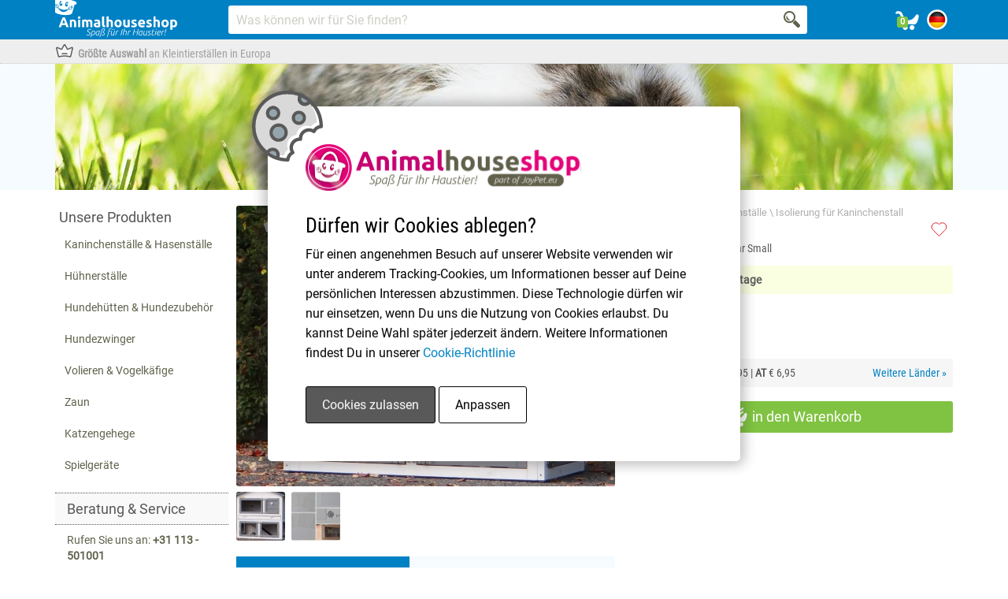

--- FILE ---
content_type: text/html; charset=UTF-8
request_url: https://www.animalhouseshop.de/kaninchenstalle/isolierung-fur-kaninchenstall/iso-regular-small
body_size: 144008
content:
<!DOCTYPE html>
<html lang="de">
<head>

        <!-- Google Tag Manager -->
    <script>(function(w,d,s,l,i){w[l]=w[l]||[];w[l].push({'gtm.start':
        new Date().getTime(),event:'gtm.js'});var f=d.getElementsByTagName(s)[0],
        j=d.createElement(s),dl=l!='dataLayer'?'&l='+l:'';j.async=true;j.src=
        'https://www.googletagmanager.com/gtm.js?id='+i+dl;f.parentNode.insertBefore(j,f);
        })(window,document,'script','dataLayer','GTM-59J8S58');</script>
    <!-- End Google Tag Manager -->
    
    <!--  1 -->
    <script>
        function getCookie(cname) {
            let name = cname + "=";
            let decodedCookie = decodeURIComponent(document.cookie);
            let ca = decodedCookie.split(';');
            for(let i = 0; i <ca.length; i++) {
                let c = ca[i];
                while (c.charAt(0) == ' ') {
                c = c.substring(1);
                }
                if (c.indexOf(name) == 0) {
                return c.substring(name.length, c.length);
                }
            }
            return "";
        }
        if (getCookie('joypet-cookie-accept')=='1' || getCookie('joypet-cookie-accept')==1)
        {
            dataLayer.push({ event: 'joypet_cookie-accepted'});
        } else {
            dataLayer.push({ event: 'joypet_cookie-rejected'});
        }
    </script>



    <!-- 2 -->

	<title itemprop="name">Isolierset für Kaninchenstall Regular Small</title>
	<meta property="og:title" content="Isolierset für Kaninchenstall Regular Small" />
    <meta property="og:type" content="website" />
    <meta property="og:url" content="https://www.animalhouseshop.de/kaninchenstalle/isolierung-fur-kaninchenstall/iso-regular-small" />
	<meta property="og:description" name="description" content="Mit Plexiglas Isolierset für Kaninchentall Regular Small schützen Sie Ihre Kaninchen gegen Regen, Wind und bittere Kälte! Ein pracktische Lösung!" />

	<link rel="shortcut icon" href="/images/favicon-4.ico" type="image/x-icon" />

	<meta name="viewport" content="width=device-width, initial-scale=1">
	<meta name="csrf-token" content="aBq0sp21s2wU9piKAbNKVh0wd4iOxgNSXtitzQlc" />
    <meta name="theme-color" content="#0081c4" />

	<link rel="dns-prefetch" href="https://staticxx.facebook.com" />
	<link rel="dns-prefetch" href="https://www.facebook.com" />

	<link rel="dns-prefetch" href="https://stats.g.doubleclick.net" />
	<link rel="dns-prefetch" href="https://www.google-analytics.com" />
	<link rel="dns-prefetch" href="https://www.google.com" />
	<link rel="dns-prefetch" href="https://www.google.nl" />


		<meta property="og:image" content="/photos/27461/1240_919/plexiglas-isolierset-fur-kaninchenstall-regular-small.jpg" />
	<link rel="preload" as="image" href="/photos/27461/530_393/plexiglas-isolierset-fur-kaninchenstall-regular-small.webp">
	<link rel="preload" as="image" href="/photos/27461/530_393/plexiglas-isolierset-fur-kaninchenstall-regular-small@2x.webp">
        <link rel="alternate" hreflang="de-de" href="https://www.animalhouseshop.de/kaninchenstalle/isolierung-fur-kaninchenstall/iso-regular-small" />
        <link rel="alternate" hreflang="de-at" href="https://www.animalhouseshop.de/kaninchenstalle/isolierung-fur-kaninchenstall/iso-regular-small" />
        <link rel="alternate" hreflang="de-lu" href="https://www.animalhouseshop.de/kaninchenstalle/isolierung-fur-kaninchenstall/iso-regular-small" />
        <link rel="alternate" hreflang="fr-be" href="https://fr.joypet.eu/clapiers/isolation-pour-clapier/iso-regular-small" />
        <link rel="alternate" hreflang="fr-fr" href="https://fr.joypet.eu/clapiers/isolation-pour-clapier/iso-regular-small" />
        <link rel="alternate" hreflang="fr-lu" href="https://fr.joypet.eu/clapiers/isolation-pour-clapier/iso-regular-small" />
        <link rel="alternate" hreflang="x-default" href="https://en.joypet.eu/rabbit-hutches/insulation-for-rabbit-hutch/iso-regular-small" />
        <link rel="alternate" hreflang="pl-pl" href="https://pl.joypet.eu/klatki-dla-krolikow/izolacja-dla-klatki-dla-krolikow/iso-regular-small" />
    
	
	<style>
		body.compensate-for-scrollbar{overflow:hidden}.fancybox-active{height:auto}.fancybox-is-hidden{left:-9999px;margin:0;position:absolute!important;top:-9999px;visibility:hidden}.fancybox-container{-webkit-backface-visibility:hidden;height:100%;left:0;outline:none;position:fixed;-webkit-tap-highlight-color:transparent;top:0;-ms-touch-action:manipulation;touch-action:manipulation;transform:translateZ(0);width:100%;z-index:99992}.fancybox-container *{box-sizing:border-box}.fancybox-bg,.fancybox-inner,.fancybox-outer,.fancybox-stage{bottom:0;left:0;position:absolute;right:0;top:0}.fancybox-outer{-webkit-overflow-scrolling:touch;overflow-y:auto}.fancybox-bg{background:#1e1e1e;opacity:0;transition-duration:inherit;transition-property:opacity;transition-timing-function:cubic-bezier(.47,0,.74,.71)}.fancybox-is-open .fancybox-bg{opacity:.9;transition-timing-function:cubic-bezier(.22,.61,.36,1)}.fancybox-caption,.fancybox-infobar,.fancybox-navigation .fancybox-button,.fancybox-toolbar{direction:ltr;opacity:0;position:absolute;transition:opacity .25s ease,visibility 0s ease .25s;visibility:hidden;z-index:99997}.fancybox-show-caption .fancybox-caption,.fancybox-show-infobar .fancybox-infobar,.fancybox-show-nav .fancybox-navigation .fancybox-button,.fancybox-show-toolbar .fancybox-toolbar{opacity:1;transition:opacity .25s ease 0s,visibility 0s ease 0s;visibility:visible}.fancybox-infobar{color:#ccc;font-size:13px;-webkit-font-smoothing:subpixel-antialiased;height:44px;left:0;line-height:44px;min-width:44px;mix-blend-mode:difference;padding:0 10px;pointer-events:none;top:0;-webkit-touch-callout:none;-webkit-user-select:none;-moz-user-select:none;-ms-user-select:none;user-select:none}.fancybox-toolbar{right:0;top:0}.fancybox-stage{direction:ltr;overflow:visible;transform:translateZ(0);z-index:99994}.fancybox-is-open .fancybox-stage{overflow:hidden}.fancybox-slide{-webkit-backface-visibility:hidden;display:none;height:100%;left:0;outline:none;overflow:auto;-webkit-overflow-scrolling:touch;padding:44px;position:absolute;text-align:center;top:0;transition-property:transform,opacity;white-space:normal;width:100%;z-index:99994}.fancybox-slide:before{content:"";display:inline-block;font-size:0;height:100%;vertical-align:middle;width:0}.fancybox-is-sliding .fancybox-slide,.fancybox-slide--current,.fancybox-slide--next,.fancybox-slide--previous{display:block}.fancybox-slide--image{overflow:hidden;padding:44px 0}.fancybox-slide--image:before{display:none}.fancybox-slide--html{padding:6px}.fancybox-content{background:#fff;display:inline-block;margin:0;max-width:100%;overflow:auto;-webkit-overflow-scrolling:touch;padding:44px;position:relative;text-align:left;vertical-align:middle}.fancybox-slide--image .fancybox-content{animation-timing-function:cubic-bezier(.5,0,.14,1);-webkit-backface-visibility:hidden;background:transparent;background-repeat:no-repeat;background-size:100% 100%;left:0;max-width:none;overflow:visible;padding:0;position:absolute;top:0;transform-origin:top left;transition-property:transform,opacity;-webkit-user-select:none;-moz-user-select:none;-ms-user-select:none;user-select:none;z-index:99995}.fancybox-can-zoomOut .fancybox-content{cursor:zoom-out}.fancybox-can-zoomIn .fancybox-content{cursor:zoom-in}.fancybox-can-pan .fancybox-content,.fancybox-can-swipe .fancybox-content{cursor:grab}.fancybox-is-grabbing .fancybox-content{cursor:grabbing}.fancybox-container [data-selectable=true]{cursor:text}.fancybox-image,.fancybox-spaceball{background:transparent;border:0;height:100%;left:0;margin:0;max-height:none;max-width:none;padding:0;position:absolute;top:0;-webkit-user-select:none;-moz-user-select:none;-ms-user-select:none;user-select:none;width:100%}.fancybox-spaceball{z-index:1}.fancybox-slide--iframe .fancybox-content,.fancybox-slide--map .fancybox-content,.fancybox-slide--pdf .fancybox-content,.fancybox-slide--video .fancybox-content{height:100%;overflow:visible;padding:0;width:100%}.fancybox-slide--video .fancybox-content{background:#000}.fancybox-slide--map .fancybox-content{background:#e5e3df}.fancybox-slide--iframe .fancybox-content{background:#fff}.fancybox-iframe,.fancybox-video{background:transparent;border:0;display:block;height:100%;margin:0;overflow:hidden;padding:0;width:100%}.fancybox-iframe{left:0;position:absolute;top:0}.fancybox-error{background:#fff;cursor:default;max-width:400px;padding:40px;width:100%}.fancybox-error p{color:#444;font-size:16px;line-height:20px;margin:0;padding:0}.fancybox-button{background:rgba(30,30,30,.6);border:0;border-radius:0;box-shadow:none;cursor:pointer;display:inline-block;height:44px;margin:0;padding:10px;position:relative;transition:color .2s;vertical-align:top;visibility:inherit;width:44px}.fancybox-button,.fancybox-button:link,.fancybox-button:visited{color:#ccc}.fancybox-button:hover{color:#fff}.fancybox-button:focus{outline:none}.fancybox-button.fancybox-focus{outline:1px dotted}.fancybox-button[disabled],.fancybox-button[disabled]:hover{color:#888;cursor:default;outline:none}.fancybox-button div{height:100%}.fancybox-button svg{display:block;height:100%;overflow:visible;position:relative;width:100%}.fancybox-button svg path{fill:currentColor;stroke-width:0}.fancybox-button--fsenter svg:nth-child(2),.fancybox-button--fsexit svg:first-child,.fancybox-button--pause svg:first-child,.fancybox-button--play svg:nth-child(2){display:none}.fancybox-progress{background:#ff5268;height:2px;left:0;position:absolute;right:0;top:0;transform:scaleX(0);transform-origin:0;transition-property:transform;transition-timing-function:linear;z-index:99998}.fancybox-close-small{background:transparent;border:0;border-radius:0;color:#ccc;cursor:pointer;opacity:.8;padding:8px;position:absolute;right:-12px;top:-44px;z-index:401}.fancybox-close-small:hover{color:#fff;opacity:1}.fancybox-slide--html .fancybox-close-small{color:currentColor;padding:10px;right:0;top:0}.fancybox-slide--image.fancybox-is-scaling .fancybox-content{overflow:hidden}.fancybox-is-scaling .fancybox-close-small,.fancybox-is-zoomable.fancybox-can-pan .fancybox-close-small{display:none}.fancybox-navigation .fancybox-button{background-clip:content-box;height:100px;opacity:0;position:absolute;top:calc(50% - 50px);width:70px}.fancybox-navigation .fancybox-button div{padding:7px}.fancybox-navigation .fancybox-button--arrow_left{left:0;left:env(safe-area-inset-left);padding:31px 26px 31px 6px}.fancybox-navigation .fancybox-button--arrow_right{padding:31px 6px 31px 26px;right:0;right:env(safe-area-inset-right)}.fancybox-caption{background:linear-gradient(0deg,rgba(0,0,0,.85) 0,rgba(0,0,0,.3) 50%,rgba(0,0,0,.15) 65%,rgba(0,0,0,.075) 75.5%,rgba(0,0,0,.037) 82.85%,rgba(0,0,0,.019) 88%,transparent);bottom:0;color:#eee;font-size:14px;font-weight:400;left:0;line-height:1.5;padding:75px 44px 25px;pointer-events:none;right:0;text-align:center;z-index:99996}@supports (padding:max(0px)){.fancybox-caption{padding:75px max(44px,env(safe-area-inset-right)) max(25px,env(safe-area-inset-bottom)) max(44px,env(safe-area-inset-left))}}.fancybox-caption--separate{margin-top:-50px}.fancybox-caption__body{max-height:50vh;overflow:auto;pointer-events:all}.fancybox-caption a,.fancybox-caption a:link,.fancybox-caption a:visited{color:#ccc;text-decoration:none}.fancybox-caption a:hover{color:#fff;text-decoration:underline}.fancybox-loading{animation:a 1s linear infinite;background:transparent;border:4px solid #888;border-bottom-color:#fff;border-radius:50%;height:50px;left:50%;margin:-25px 0 0 -25px;opacity:.7;padding:0;position:absolute;top:50%;width:50px;z-index:99999}@keyframes a{to{transform:rotate(1turn)}}.fancybox-animated{transition-timing-function:cubic-bezier(0,0,.25,1)}.fancybox-fx-slide.fancybox-slide--previous{opacity:0;transform:translate3d(-100%,0,0)}.fancybox-fx-slide.fancybox-slide--next{opacity:0;transform:translate3d(100%,0,0)}.fancybox-fx-slide.fancybox-slide--current{opacity:1;transform:translateZ(0)}.fancybox-fx-fade.fancybox-slide--next,.fancybox-fx-fade.fancybox-slide--previous{opacity:0;transition-timing-function:cubic-bezier(.19,1,.22,1)}.fancybox-fx-fade.fancybox-slide--current{opacity:1}.fancybox-fx-zoom-in-out.fancybox-slide--previous{opacity:0;transform:scale3d(1.5,1.5,1.5)}.fancybox-fx-zoom-in-out.fancybox-slide--next{opacity:0;transform:scale3d(.5,.5,.5)}.fancybox-fx-zoom-in-out.fancybox-slide--current{opacity:1;transform:scaleX(1)}.fancybox-fx-rotate.fancybox-slide--previous{opacity:0;transform:rotate(-1turn)}.fancybox-fx-rotate.fancybox-slide--next{opacity:0;transform:rotate(1turn)}.fancybox-fx-rotate.fancybox-slide--current{opacity:1;transform:rotate(0deg)}.fancybox-fx-circular.fancybox-slide--previous{opacity:0;transform:scale3d(0,0,0) translate3d(-100%,0,0)}.fancybox-fx-circular.fancybox-slide--next{opacity:0;transform:scale3d(0,0,0) translate3d(100%,0,0)}.fancybox-fx-circular.fancybox-slide--current{opacity:1;transform:scaleX(1) translateZ(0)}.fancybox-fx-tube.fancybox-slide--previous{transform:translate3d(-100%,0,0) scale(.1) skew(-10deg)}.fancybox-fx-tube.fancybox-slide--next{transform:translate3d(100%,0,0) scale(.1) skew(10deg)}.fancybox-fx-tube.fancybox-slide--current{transform:translateZ(0) scale(1)}@media (max-height:576px){.fancybox-slide{padding-left:6px;padding-right:6px}.fancybox-slide--image{padding:6px 0}.fancybox-close-small{right:-6px}.fancybox-slide--image .fancybox-close-small{background:#4e4e4e;color:#f2f4f6;height:36px;opacity:1;padding:6px;right:0;top:0;width:36px}.fancybox-caption{padding-left:12px;padding-right:12px}@supports (padding:max(0px)){.fancybox-caption{padding-left:max(12px,env(safe-area-inset-left));padding-right:max(12px,env(safe-area-inset-right))}}}.fancybox-share{background:#f4f4f4;border-radius:3px;max-width:90%;padding:30px;text-align:center}.fancybox-share h1{color:#222;font-size:35px;font-weight:700;margin:0 0 20px}.fancybox-share p{margin:0;padding:0}.fancybox-share__button{border:0;border-radius:3px;display:inline-block;font-size:14px;font-weight:700;line-height:40px;margin:0 5px 10px;min-width:130px;padding:0 15px;text-decoration:none;transition:all .2s;-webkit-user-select:none;-moz-user-select:none;-ms-user-select:none;user-select:none;white-space:nowrap}.fancybox-share__button:link,.fancybox-share__button:visited{color:#fff}.fancybox-share__button:hover{text-decoration:none}.fancybox-share__button--fb{background:#3b5998}.fancybox-share__button--fb:hover{background:#344e86}.fancybox-share__button--pt{background:#bd081d}.fancybox-share__button--pt:hover{background:#aa0719}.fancybox-share__button--tw{background:#1da1f2}.fancybox-share__button--tw:hover{background:#0d95e8}.fancybox-share__button svg{height:25px;margin-right:7px;position:relative;top:-1px;vertical-align:middle;width:25px}.fancybox-share__button svg path{fill:#fff}.fancybox-share__input{background:transparent;border:0;border-bottom:1px solid #d7d7d7;border-radius:0;color:#5d5b5b;font-size:14px;margin:10px 0 0;outline:none;padding:10px 15px;width:100%}.fancybox-thumbs{background:#ddd;bottom:0;display:none;margin:0;-webkit-overflow-scrolling:touch;-ms-overflow-style:-ms-autohiding-scrollbar;padding:2px 2px 4px;position:absolute;right:0;-webkit-tap-highlight-color:rgba(0,0,0,0);top:0;width:212px;z-index:99995}.fancybox-thumbs-x{overflow-x:auto;overflow-y:hidden}.fancybox-show-thumbs .fancybox-thumbs{display:block}.fancybox-show-thumbs .fancybox-inner{right:212px}.fancybox-thumbs__list{font-size:0;height:100%;list-style:none;margin:0;overflow-x:hidden;overflow-y:auto;padding:0;position:absolute;position:relative;white-space:nowrap;width:100%}.fancybox-thumbs-x .fancybox-thumbs__list{overflow:hidden}.fancybox-thumbs-y .fancybox-thumbs__list::-webkit-scrollbar{width:7px}.fancybox-thumbs-y .fancybox-thumbs__list::-webkit-scrollbar-track{background:#fff;border-radius:10px;box-shadow:inset 0 0 6px rgba(0,0,0,.3)}.fancybox-thumbs-y .fancybox-thumbs__list::-webkit-scrollbar-thumb{background:#2a2a2a;border-radius:10px}.fancybox-thumbs__list a{-webkit-backface-visibility:hidden;backface-visibility:hidden;background-color:rgba(0,0,0,.1);background-position:50%;background-repeat:no-repeat;background-size:cover;cursor:pointer;float:left;height:75px;margin:2px;max-height:calc(100% - 8px);max-width:calc(50% - 4px);outline:none;overflow:hidden;padding:0;position:relative;-webkit-tap-highlight-color:transparent;width:100px}.fancybox-thumbs__list a:before{border:6px solid #ff5268;bottom:0;content:"";left:0;opacity:0;position:absolute;right:0;top:0;transition:all .2s cubic-bezier(.25,.46,.45,.94);z-index:99991}.fancybox-thumbs__list a:focus:before{opacity:.5}.fancybox-thumbs__list a.fancybox-thumbs-active:before{opacity:1}@media (max-width:576px){.fancybox-thumbs{width:110px}.fancybox-show-thumbs .fancybox-inner{right:110px}.fancybox-thumbs__list a{max-width:calc(100% - 10px)}}
		.fancybox-slide--image { padding: 0px !important; }
	</style>

	<style>
    /* chrome optimization */
    img {
      image-rendering: -webkit-optimize-contrast;
    }
  
    @font-face{font-family:Roboto;font-display:fallback;src:url(/fonts/Roboto/Roboto-Regular.ttf)}@font-face{font-family:"Roboto Condensed";font-display:fallback;src:url(/fonts/Roboto_Condensed/RobotoCondensed-Regular.ttf)}/*! normalize.css v3.0.2 | MIT License | git.io/normalize */html{font-family:sans-serif;-ms-text-size-adjust:100%;-webkit-text-size-adjust:100%}body{margin:0}article,aside,details,figcaption,figure,footer,header,hgroup,main,menu,nav,section,summary{display:block}audio,canvas,progress,video{display:inline-block;vertical-align:baseline}audio:not([controls]){display:none;height:0}[hidden],template{display:none}a{background-color:transparent}a:active,a:hover{outline:0}abbr[title]{border-bottom:1px dotted}b,strong{font-weight:700}dfn{font-style:italic}h1{font-size:2em;margin:.67em 0}mark{background:#ff0;color:#000}small{font-size:80%}sub,sup{font-size:75%;line-height:0;position:relative;vertical-align:baseline}sup{top:-.5em}sub{bottom:-.25em}img{border:0}svg:not(:root){overflow:hidden}figure{margin:1em 40px}hr{-moz-box-sizing:content-box;box-sizing:content-box;height:0}pre{overflow:auto}code,kbd,pre,samp{font-family:monospace,monospace;font-size:1em}button,input,optgroup,select,textarea{color:inherit;font:inherit;margin:0}button{overflow:visible}button,select{text-transform:none}button,html input[type=button],input[type=reset],input[type=submit]{-webkit-appearance:button;cursor:pointer}button[disabled],html input[disabled]{cursor:default}button::-moz-focus-inner,input::-moz-focus-inner{border:0;padding:0}input{line-height:normal}input[type=checkbox],input[type=radio]{box-sizing:border-box;padding:0}input[type=number]::-webkit-inner-spin-button,input[type=number]::-webkit-outer-spin-button{height:auto}input[type=search]{-webkit-appearance:textfield;-moz-box-sizing:content-box;-webkit-box-sizing:content-box;box-sizing:content-box}input[type=search]::-webkit-search-cancel-button,input[type=search]::-webkit-search-decoration{-webkit-appearance:none}fieldset{border:1px solid silver;margin:0 2px;padding:.35em .625em .75em}legend{border:0;padding:0}textarea{overflow:auto}optgroup{font-weight:700}table{border-collapse:collapse;border-spacing:0}td,th{padding:0}/*! Source: https://github.com/h5bp/html5-boilerplate/blob/master/src/css/main.css */@media print{a,a:visited{text-decoration:underline}abbr[title]:after{content:" (" attr(title) ")"}a[href^="#"]:after,a[href^="javascript:"]:after{content:""}blockquote,pre{border:1px solid #999;page-break-inside:avoid}thead{display:table-header-group}img,tr{page-break-inside:avoid}img{max-width:100%!important}h2,h3,p{orphans:3;widows:3}h2,h3{page-break-after:avoid}select{background:#fff!important}.navbar{display:none}.btn>.caret,.dropup>.btn>.caret{border-top-color:#000!important}.label{border:1px solid #000}.table{border-collapse:collapse!important}.table td,.table th{background-color:#fff!important}.table-bordered td,.table-bordered th{border:1px solid #ddd!important}}*{-webkit-box-sizing:border-box;-moz-box-sizing:border-box;box-sizing:border-box}:after,:before{-webkit-box-sizing:border-box;-moz-box-sizing:border-box;box-sizing:border-box}html{font-size:10px;-webkit-tap-highlight-color:rgba(0,0,0,0)}body{font-family:Roboto,Helvetica,Arial,sans-serif;font-size:14px;line-height:1.42857143;color:#555;background-color:#fff}button,input,select,textarea{font-family:inherit;font-size:inherit;line-height:inherit}a{color:#0081c4;text-decoration:none}a:focus,a:hover{color:#004f78;text-decoration:underline}a:focus{outline:thin dotted;outline:5px auto -webkit-focus-ring-color;outline-offset:-2px}figure{margin:0}img{vertical-align:middle}.img-responsive{display:block;max-width:100%;height:auto}.img-rounded{border-radius:6px}.img-thumbnail{padding:4px;line-height:1.42857143;background-color:#fff;border:1px solid #ddd;border-radius:4px;-webkit-transition:all .2s ease-in-out;-o-transition:all .2s ease-in-out;transition:all .2s ease-in-out;display:inline-block;max-width:100%;height:auto}.img-circle{border-radius:50%}hr{margin-top:20px;margin-bottom:20px;border:0;border-top:1px solid #eee}.sr-only{position:absolute;width:1px;height:1px;margin:-1px;padding:0;overflow:hidden;clip:rect(0,0,0,0);border:0}.sr-only-focusable:active,.sr-only-focusable:focus{position:static;width:auto;height:auto;margin:0;overflow:visible;clip:auto}[role=button]{cursor:pointer}.h1,.h2,.h3,.h4,.h5,.h6,h1,h2,h3,h4,h5,h6{font-family:"Roboto Condensed",Helvetica,Arial,sans-serif;font-weight:500;line-height:1.1;color:inherit}.h1 .small,.h1 small,.h2 .small,.h2 small,.h3 .small,.h3 small,.h4 .small,.h4 small,.h5 .small,.h5 small,.h6 .small,.h6 small,h1 .small,h1 small,h2 .small,h2 small,h3 .small,h3 small,h4 .small,h4 small,h5 .small,h5 small,h6 .small,h6 small{font-weight:400;line-height:1;color:#777}.h1,.h2,.h3,h1,h2,h3{margin-top:20px;margin-bottom:10px}.h1 .small,.h1 small,.h2 .small,.h2 small,.h3 .small,.h3 small,h1 .small,h1 small,h2 .small,h2 small,h3 .small,h3 small{font-size:65%}.h4,.h5,.h6,h4,h5,h6{margin-top:10px;margin-bottom:10px}.h4 .small,.h4 small,.h5 .small,.h5 small,.h6 .small,.h6 small,h4 .small,h4 small,h5 .small,h5 small,h6 .small,h6 small{font-size:75%}.h1,h1{font-size:36px}.h2,h2{font-size:30px}.h3,h3{font-size:24px}.h4,h4{font-size:18px}.h5,h5{font-size:14px}.h6,h6{font-size:12px}p{margin:0 0 10px}.lead{margin-bottom:20px;font-size:16px;font-weight:300;line-height:1.4}@media (min-width:768px){.lead{font-size:21px}}.small,small{font-size:85%}.mark,mark{background-color:#fcf8e3;padding:.2em}.text-left{text-align:left}.text-right{text-align:right}.text-center{text-align:center}.text-justify{text-align:justify}.text-nowrap{white-space:nowrap}.text-lowercase{text-transform:lowercase}.text-uppercase{text-transform:uppercase}.text-capitalize{text-transform:capitalize}.text-muted{color:#777}.text-primary{color:#0081c4}a.text-primary:hover{color:#005f91}.text-success{color:#3c763d}a.text-success:hover{color:#2b542c}.text-info{color:#31708f}a.text-info:hover{color:#245269}.text-warning{color:#8a6d3b}a.text-warning:hover{color:#66512c}.text-danger{color:#a94442}a.text-danger:hover{color:#843534}.bg-primary{color:#fff;background-color:#0081c4}a.bg-primary:hover{background-color:#005f91}.bg-success{background-color:#dff0d8}a.bg-success:hover{background-color:#c1e2b3}.bg-info{background-color:#d9edf7}a.bg-info:hover{background-color:#afd9ee}.bg-warning{background-color:#fcf8e3}a.bg-warning:hover{background-color:#f7ecb5}.bg-danger{background-color:#f2dede}a.bg-danger:hover{background-color:#e4b9b9}.page-header{padding-bottom:9px;margin:40px 0 20px;border-bottom:1px solid #eee}ol,ul{margin-top:0;margin-bottom:10px}ol ol,ol ul,ul ol,ul ul{margin-bottom:0}.list-unstyled{padding-left:0;list-style:none}.list-inline{padding-left:0;list-style:none;margin-left:-5px}.list-inline>li{display:inline-block;padding-left:5px;padding-right:5px}dl{margin-top:0;margin-bottom:20px}dd,dt{line-height:1.42857143}dt{font-weight:700}dd{margin-left:0}@media (min-width:768px){.dl-horizontal dt{float:left;width:160px;clear:left;text-align:right;overflow:hidden;text-overflow:ellipsis;white-space:nowrap}.dl-horizontal dd{margin-left:180px}}abbr[data-original-title],abbr[title]{cursor:help;border-bottom:1px dotted #777}.initialism{font-size:90%;text-transform:uppercase}blockquote{padding:10px 20px;margin:0 0 20px;font-size:17.5px;border-left:5px solid #eee}blockquote ol:last-child,blockquote p:last-child,blockquote ul:last-child{margin-bottom:0}blockquote .small,blockquote footer,blockquote small{display:block;font-size:80%;line-height:1.42857143;color:#777}blockquote .small:before,blockquote footer:before,blockquote small:before{content:'\2014 \00A0'}.blockquote-reverse,blockquote.pull-right{padding-right:15px;padding-left:0;border-right:5px solid #eee;border-left:0;text-align:right}.blockquote-reverse .small:before,.blockquote-reverse footer:before,.blockquote-reverse small:before,blockquote.pull-right .small:before,blockquote.pull-right footer:before,blockquote.pull-right small:before{content:''}.blockquote-reverse .small:after,.blockquote-reverse footer:after,.blockquote-reverse small:after,blockquote.pull-right .small:after,blockquote.pull-right footer:after,blockquote.pull-right small:after{content:'\00A0 \2014'}address{margin-bottom:20px;font-style:normal;line-height:1.42857143}code,kbd,pre,samp{font-family:Menlo,Monaco,Consolas,"Courier New",monospace}code{padding:2px 4px;font-size:90%;color:#c7254e;background-color:#f9f2f4;border-radius:4px}kbd{padding:2px 4px;font-size:90%;color:#fff;background-color:#333;border-radius:3px;box-shadow:inset 0 -1px 0 rgba(0,0,0,.25)}kbd kbd{padding:0;font-size:100%;font-weight:700;box-shadow:none}pre{display:block;padding:9.5px;margin:0 0 10px;font-size:13px;line-height:1.42857143;word-break:break-all;word-wrap:break-word;color:#333;background-color:#f5f5f5;border:1px solid #ccc;border-radius:4px}pre code{padding:0;font-size:inherit;color:inherit;white-space:pre-wrap;background-color:transparent;border-radius:0}.pre-scrollable{max-height:340px;overflow-y:scroll}.container{margin-right:auto;margin-left:auto;padding-left:5px;padding-right:5px}@media (min-width:768px){.container{width:730px}}@media (min-width:992px){.container{width:950px}}@media (min-width:1200px){.container{width:1150px}}@media (min-width:1400px){.container{width:1350px}}.container-fluid{margin-right:auto;margin-left:auto;padding-left:5px;padding-right:5px}.row{margin-left:-5px;margin-right:-5px}.col-lg-1,.col-lg-10,.col-lg-11,.col-lg-12,.col-lg-13,.col-lg-14,.col-lg-15,.col-lg-2,.col-lg-3,.col-lg-4,.col-lg-5,.col-lg-6,.col-lg-7,.col-lg-8,.col-lg-9,.col-md-1,.col-md-10,.col-md-11,.col-md-12,.col-md-13,.col-md-14,.col-md-15,.col-md-2,.col-md-3,.col-md-4,.col-md-5,.col-md-6,.col-md-7,.col-md-8,.col-md-9,.col-sm-1,.col-sm-10,.col-sm-11,.col-sm-12,.col-sm-13,.col-sm-14,.col-sm-15,.col-sm-2,.col-sm-3,.col-sm-4,.col-sm-5,.col-sm-6,.col-sm-7,.col-sm-8,.col-sm-9,.col-xs-1,.col-xs-10,.col-xs-11,.col-xs-12,.col-xs-13,.col-xs-14,.col-xs-15,.col-xs-2,.col-xs-3,.col-xs-4,.col-xs-5,.col-xs-6,.col-xs-7,.col-xs-8,.col-xs-9{position:relative;min-height:1px;padding-left:5px;padding-right:5px}.col-xs-1,.col-xs-10,.col-xs-11,.col-xs-12,.col-xs-13,.col-xs-14,.col-xs-15,.col-xs-2,.col-xs-3,.col-xs-4,.col-xs-5,.col-xs-6,.col-xs-7,.col-xs-8,.col-xs-9{float:left}.col-xs-15{width:100%}.col-xs-14{width:93.33333333%}.col-xs-13{width:86.66666667%}.col-xs-12{width:80%}.col-xs-11{width:73.33333333%}.col-xs-10{width:66.66666667%}.col-xs-9{width:60%}.col-xs-8{width:53.33333333%}.col-xs-7{width:46.66666667%}.col-xs-6{width:40%}.col-xs-5{width:33.33333333%}.col-xs-4{width:26.66666667%}.col-xs-3{width:20%}.col-xs-2{width:13.33333333%}.col-xs-1{width:6.66666667%}.col-xs-pull-15{right:100%}.col-xs-pull-14{right:93.33333333%}.col-xs-pull-13{right:86.66666667%}.col-xs-pull-12{right:80%}.col-xs-pull-11{right:73.33333333%}.col-xs-pull-10{right:66.66666667%}.col-xs-pull-9{right:60%}.col-xs-pull-8{right:53.33333333%}.col-xs-pull-7{right:46.66666667%}.col-xs-pull-6{right:40%}.col-xs-pull-5{right:33.33333333%}.col-xs-pull-4{right:26.66666667%}.col-xs-pull-3{right:20%}.col-xs-pull-2{right:13.33333333%}.col-xs-pull-1{right:6.66666667%}.col-xs-pull-0{right:auto}.col-xs-push-15{left:100%}.col-xs-push-14{left:93.33333333%}.col-xs-push-13{left:86.66666667%}.col-xs-push-12{left:80%}.col-xs-push-11{left:73.33333333%}.col-xs-push-10{left:66.66666667%}.col-xs-push-9{left:60%}.col-xs-push-8{left:53.33333333%}.col-xs-push-7{left:46.66666667%}.col-xs-push-6{left:40%}.col-xs-push-5{left:33.33333333%}.col-xs-push-4{left:26.66666667%}.col-xs-push-3{left:20%}.col-xs-push-2{left:13.33333333%}.col-xs-push-1{left:6.66666667%}.col-xs-push-0{left:auto}.col-xs-offset-15{margin-left:100%}.col-xs-offset-14{margin-left:93.33333333%}.col-xs-offset-13{margin-left:86.66666667%}.col-xs-offset-12{margin-left:80%}.col-xs-offset-11{margin-left:73.33333333%}.col-xs-offset-10{margin-left:66.66666667%}.col-xs-offset-9{margin-left:60%}.col-xs-offset-8{margin-left:53.33333333%}.col-xs-offset-7{margin-left:46.66666667%}.col-xs-offset-6{margin-left:40%}.col-xs-offset-5{margin-left:33.33333333%}.col-xs-offset-4{margin-left:26.66666667%}.col-xs-offset-3{margin-left:20%}.col-xs-offset-2{margin-left:13.33333333%}.col-xs-offset-1{margin-left:6.66666667%}.col-xs-offset-0{margin-left:0}@media (min-width:768px){.col-sm-1,.col-sm-10,.col-sm-11,.col-sm-12,.col-sm-13,.col-sm-14,.col-sm-15,.col-sm-2,.col-sm-3,.col-sm-4,.col-sm-5,.col-sm-6,.col-sm-7,.col-sm-8,.col-sm-9{float:left}.col-sm-15{width:100%}.col-sm-14{width:93.33333333%}.col-sm-13{width:86.66666667%}.col-sm-12{width:80%}.col-sm-11{width:73.33333333%}.col-sm-10{width:66.66666667%}.col-sm-9{width:60%}.col-sm-8{width:53.33333333%}.col-sm-7{width:46.66666667%}.col-sm-6{width:40%}.col-sm-5{width:33.33333333%}.col-sm-4{width:26.66666667%}.col-sm-3{width:20%}.col-sm-2{width:13.33333333%}.col-sm-1{width:6.66666667%}.col-sm-pull-15{right:100%}.col-sm-pull-14{right:93.33333333%}.col-sm-pull-13{right:86.66666667%}.col-sm-pull-12{right:80%}.col-sm-pull-11{right:73.33333333%}.col-sm-pull-10{right:66.66666667%}.col-sm-pull-9{right:60%}.col-sm-pull-8{right:53.33333333%}.col-sm-pull-7{right:46.66666667%}.col-sm-pull-6{right:40%}.col-sm-pull-5{right:33.33333333%}.col-sm-pull-4{right:26.66666667%}.col-sm-pull-3{right:20%}.col-sm-pull-2{right:13.33333333%}.col-sm-pull-1{right:6.66666667%}.col-sm-pull-0{right:auto}.col-sm-push-15{left:100%}.col-sm-push-14{left:93.33333333%}.col-sm-push-13{left:86.66666667%}.col-sm-push-12{left:80%}.col-sm-push-11{left:73.33333333%}.col-sm-push-10{left:66.66666667%}.col-sm-push-9{left:60%}.col-sm-push-8{left:53.33333333%}.col-sm-push-7{left:46.66666667%}.col-sm-push-6{left:40%}.col-sm-push-5{left:33.33333333%}.col-sm-push-4{left:26.66666667%}.col-sm-push-3{left:20%}.col-sm-push-2{left:13.33333333%}.col-sm-push-1{left:6.66666667%}.col-sm-push-0{left:auto}.col-sm-offset-15{margin-left:100%}.col-sm-offset-14{margin-left:93.33333333%}.col-sm-offset-13{margin-left:86.66666667%}.col-sm-offset-12{margin-left:80%}.col-sm-offset-11{margin-left:73.33333333%}.col-sm-offset-10{margin-left:66.66666667%}.col-sm-offset-9{margin-left:60%}.col-sm-offset-8{margin-left:53.33333333%}.col-sm-offset-7{margin-left:46.66666667%}.col-sm-offset-6{margin-left:40%}.col-sm-offset-5{margin-left:33.33333333%}.col-sm-offset-4{margin-left:26.66666667%}.col-sm-offset-3{margin-left:20%}.col-sm-offset-2{margin-left:13.33333333%}.col-sm-offset-1{margin-left:6.66666667%}.col-sm-offset-0{margin-left:0}}@media (min-width:992px){.col-md-1,.col-md-10,.col-md-11,.col-md-12,.col-md-13,.col-md-14,.col-md-15,.col-md-2,.col-md-3,.col-md-4,.col-md-5,.col-md-6,.col-md-7,.col-md-8,.col-md-9{float:left}.col-md-15{width:100%}.col-md-14{width:93.33333333%}.col-md-13{width:86.66666667%}.col-md-12{width:80%}.col-md-11{width:73.33333333%}.col-md-10{width:66.66666667%}.col-md-9{width:60%}.col-md-8{width:53.33333333%}.col-md-7{width:46.66666667%}.col-md-6{width:40%}.col-md-5{width:33.33333333%}.col-md-4{width:26.66666667%}.col-md-3{width:20%}.col-md-2{width:13.33333333%}.col-md-1{width:6.66666667%}.col-md-pull-15{right:100%}.col-md-pull-14{right:93.33333333%}.col-md-pull-13{right:86.66666667%}.col-md-pull-12{right:80%}.col-md-pull-11{right:73.33333333%}.col-md-pull-10{right:66.66666667%}.col-md-pull-9{right:60%}.col-md-pull-8{right:53.33333333%}.col-md-pull-7{right:46.66666667%}.col-md-pull-6{right:40%}.col-md-pull-5{right:33.33333333%}.col-md-pull-4{right:26.66666667%}.col-md-pull-3{right:20%}.col-md-pull-2{right:13.33333333%}.col-md-pull-1{right:6.66666667%}.col-md-pull-0{right:auto}.col-md-push-15{left:100%}.col-md-push-14{left:93.33333333%}.col-md-push-13{left:86.66666667%}.col-md-push-12{left:80%}.col-md-push-11{left:73.33333333%}.col-md-push-10{left:66.66666667%}.col-md-push-9{left:60%}.col-md-push-8{left:53.33333333%}.col-md-push-7{left:46.66666667%}.col-md-push-6{left:40%}.col-md-push-5{left:33.33333333%}.col-md-push-4{left:26.66666667%}.col-md-push-3{left:20%}.col-md-push-2{left:13.33333333%}.col-md-push-1{left:6.66666667%}.col-md-push-0{left:auto}.col-md-offset-15{margin-left:100%}.col-md-offset-14{margin-left:93.33333333%}.col-md-offset-13{margin-left:86.66666667%}.col-md-offset-12{margin-left:80%}.col-md-offset-11{margin-left:73.33333333%}.col-md-offset-10{margin-left:66.66666667%}.col-md-offset-9{margin-left:60%}.col-md-offset-8{margin-left:53.33333333%}.col-md-offset-7{margin-left:46.66666667%}.col-md-offset-6{margin-left:40%}.col-md-offset-5{margin-left:33.33333333%}.col-md-offset-4{margin-left:26.66666667%}.col-md-offset-3{margin-left:20%}.col-md-offset-2{margin-left:13.33333333%}.col-md-offset-1{margin-left:6.66666667%}.col-md-offset-0{margin-left:0}}@media (min-width:1200px){.col-lg-1,.col-lg-10,.col-lg-11,.col-lg-12,.col-lg-13,.col-lg-14,.col-lg-15,.col-lg-2,.col-lg-3,.col-lg-4,.col-lg-5,.col-lg-6,.col-lg-7,.col-lg-8,.col-lg-9{float:left}.col-lg-15{width:100%}.col-lg-14{width:93.33333333%}.col-lg-13{width:86.66666667%}.col-lg-12{width:80%}.col-lg-11{width:73.33333333%}.col-lg-10{width:66.66666667%}.col-lg-9{width:60%}.col-lg-8{width:53.33333333%}.col-lg-7{width:46.66666667%}.col-lg-6{width:40%}.col-lg-5{width:33.33333333%}.col-lg-4{width:26.66666667%}.col-lg-3{width:20%}.col-lg-2{width:13.33333333%}.col-lg-1{width:6.66666667%}.col-lg-pull-15{right:100%}.col-lg-pull-14{right:93.33333333%}.col-lg-pull-13{right:86.66666667%}.col-lg-pull-12{right:80%}.col-lg-pull-11{right:73.33333333%}.col-lg-pull-10{right:66.66666667%}.col-lg-pull-9{right:60%}.col-lg-pull-8{right:53.33333333%}.col-lg-pull-7{right:46.66666667%}.col-lg-pull-6{right:40%}.col-lg-pull-5{right:33.33333333%}.col-lg-pull-4{right:26.66666667%}.col-lg-pull-3{right:20%}.col-lg-pull-2{right:13.33333333%}.col-lg-pull-1{right:6.66666667%}.col-lg-pull-0{right:auto}.col-lg-push-15{left:100%}.col-lg-push-14{left:93.33333333%}.col-lg-push-13{left:86.66666667%}.col-lg-push-12{left:80%}.col-lg-push-11{left:73.33333333%}.col-lg-push-10{left:66.66666667%}.col-lg-push-9{left:60%}.col-lg-push-8{left:53.33333333%}.col-lg-push-7{left:46.66666667%}.col-lg-push-6{left:40%}.col-lg-push-5{left:33.33333333%}.col-lg-push-4{left:26.66666667%}.col-lg-push-3{left:20%}.col-lg-push-2{left:13.33333333%}.col-lg-push-1{left:6.66666667%}.col-lg-push-0{left:auto}.col-lg-offset-15{margin-left:100%}.col-lg-offset-14{margin-left:93.33333333%}.col-lg-offset-13{margin-left:86.66666667%}.col-lg-offset-12{margin-left:80%}.col-lg-offset-11{margin-left:73.33333333%}.col-lg-offset-10{margin-left:66.66666667%}.col-lg-offset-9{margin-left:60%}.col-lg-offset-8{margin-left:53.33333333%}.col-lg-offset-7{margin-left:46.66666667%}.col-lg-offset-6{margin-left:40%}.col-lg-offset-5{margin-left:33.33333333%}.col-lg-offset-4{margin-left:26.66666667%}.col-lg-offset-3{margin-left:20%}.col-lg-offset-2{margin-left:13.33333333%}.col-lg-offset-1{margin-left:6.66666667%}.col-lg-offset-0{margin-left:0}}@media (min-width:1400px){.col-xlg-1,.col-xlg-10,.col-xlg-11,.col-xlg-12,.col-xlg-13,.col-xlg-14,.col-xlg-15,.col-xlg-2,.col-xlg-3,.col-xlg-4,.col-xlg-5,.col-xlg-6,.col-xlg-7,.col-xlg-8,.col-xlg-9{float:left}.col-xlg-15{width:100%}.col-xlg-14{width:93.33333333%}.col-xlg-13{width:86.66666667%}.col-xlg-12{width:80%}.col-xlg-11{width:73.33333333%}.col-xlg-10{width:66.66666667%}.col-xlg-9{width:60%}.col-xlg-8{width:53.33333333%}.col-xlg-7{width:46.66666667%}.col-xlg-6{width:40%}.col-xlg-5{width:33.33333333%}.col-xlg-4{width:26.66666667%}.col-xlg-3{width:20%}.col-xlg-2{width:13.33333333%}.col-xlg-1{width:6.66666667%}.col-xlg-pull-15{right:100%}.col-xlg-pull-14{right:93.33333333%}.col-xlg-pull-13{right:86.66666667%}.col-xlg-pull-12{right:80%}.col-xlg-pull-11{right:73.33333333%}.col-xlg-pull-10{right:66.66666667%}.col-xlg-pull-9{right:60%}.col-xlg-pull-8{right:53.33333333%}.col-xlg-pull-7{right:46.66666667%}.col-xlg-pull-6{right:40%}.col-xlg-pull-5{right:33.33333333%}.col-xlg-pull-4{right:26.66666667%}.col-xlg-pull-3{right:20%}.col-xlg-pull-2{right:13.33333333%}.col-xlg-pull-1{right:6.66666667%}.col-xlg-pull-0{right:auto}.col-xlg-push-15{left:100%}.col-xlg-push-14{left:93.33333333%}.col-xlg-push-13{left:86.66666667%}.col-xlg-push-12{left:80%}.col-xlg-push-11{left:73.33333333%}.col-xlg-push-10{left:66.66666667%}.col-xlg-push-9{left:60%}.col-xlg-push-8{left:53.33333333%}.col-xlg-push-7{left:46.66666667%}.col-xlg-push-6{left:40%}.col-xlg-push-5{left:33.33333333%}.col-xlg-push-4{left:26.66666667%}.col-xlg-push-3{left:20%}.col-xlg-push-2{left:13.33333333%}.col-xlg-push-1{left:6.66666667%}.col-xlg-push-0{left:auto}.col-xlg-offset-15{margin-left:100%}.col-xlg-offset-14{margin-left:93.33333333%}.col-xlg-offset-13{margin-left:86.66666667%}.col-xlg-offset-12{margin-left:80%}.col-xlg-offset-11{margin-left:73.33333333%}.col-xlg-offset-10{margin-left:66.66666667%}.col-xlg-offset-9{margin-left:60%}.col-xlg-offset-8{margin-left:53.33333333%}.col-xlg-offset-7{margin-left:46.66666667%}.col-xlg-offset-6{margin-left:40%}.col-xlg-offset-5{margin-left:33.33333333%}.col-xlg-offset-4{margin-left:26.66666667%}.col-xlg-offset-3{margin-left:20%}.col-xlg-offset-2{margin-left:13.33333333%}.col-xlg-offset-1{margin-left:6.66666667%}.col-xlg-offset-0{margin-left:0}}table{background-color:transparent}caption{padding-top:8px;padding-bottom:8px;color:#777;text-align:left}th{text-align:left}.table{width:100%;max-width:100%;margin-bottom:20px}.table>tbody>tr>td,.table>tbody>tr>th,.table>tfoot>tr>td,.table>tfoot>tr>th,.table>thead>tr>td,.table>thead>tr>th{padding:8px;line-height:1.42857143;vertical-align:top;border-top:1px solid #ddd}.table>thead>tr>th{vertical-align:bottom;border-bottom:2px solid #ddd}.table>caption+thead>tr:first-child>td,.table>caption+thead>tr:first-child>th,.table>colgroup+thead>tr:first-child>td,.table>colgroup+thead>tr:first-child>th,.table>thead:first-child>tr:first-child>td,.table>thead:first-child>tr:first-child>th{border-top:0}.table>tbody+tbody{border-top:2px solid #ddd}.table .table{background-color:#fff}.table-condensed>tbody>tr>td,.table-condensed>tbody>tr>th,.table-condensed>tfoot>tr>td,.table-condensed>tfoot>tr>th,.table-condensed>thead>tr>td,.table-condensed>thead>tr>th{padding:5px}.table-bordered{border:1px solid #ddd}.table-bordered>tbody>tr>td,.table-bordered>tbody>tr>th,.table-bordered>tfoot>tr>td,.table-bordered>tfoot>tr>th,.table-bordered>thead>tr>td,.table-bordered>thead>tr>th{border:1px solid #ddd}.table-bordered>thead>tr>td,.table-bordered>thead>tr>th{border-bottom-width:2px}.table-striped>tbody>tr:nth-of-type(odd){background-color:#f9f9f9}.table-hover>tbody>tr:hover{background-color:#f5f5f5}table col[class*=col-]{position:static;float:none;display:table-column}table td[class*=col-],table th[class*=col-]{position:static;float:none;display:table-cell}.table>tbody>tr.active>td,.table>tbody>tr.active>th,.table>tbody>tr>td.active,.table>tbody>tr>th.active,.table>tfoot>tr.active>td,.table>tfoot>tr.active>th,.table>tfoot>tr>td.active,.table>tfoot>tr>th.active,.table>thead>tr.active>td,.table>thead>tr.active>th,.table>thead>tr>td.active,.table>thead>tr>th.active{background-color:#f5f5f5}.table-hover>tbody>tr.active:hover>td,.table-hover>tbody>tr.active:hover>th,.table-hover>tbody>tr:hover>.active,.table-hover>tbody>tr>td.active:hover,.table-hover>tbody>tr>th.active:hover{background-color:#e8e8e8}.table>tbody>tr.success>td,.table>tbody>tr.success>th,.table>tbody>tr>td.success,.table>tbody>tr>th.success,.table>tfoot>tr.success>td,.table>tfoot>tr.success>th,.table>tfoot>tr>td.success,.table>tfoot>tr>th.success,.table>thead>tr.success>td,.table>thead>tr.success>th,.table>thead>tr>td.success,.table>thead>tr>th.success{background-color:#dff0d8}.table-hover>tbody>tr.success:hover>td,.table-hover>tbody>tr.success:hover>th,.table-hover>tbody>tr:hover>.success,.table-hover>tbody>tr>td.success:hover,.table-hover>tbody>tr>th.success:hover{background-color:#d0e9c6}.table>tbody>tr.info>td,.table>tbody>tr.info>th,.table>tbody>tr>td.info,.table>tbody>tr>th.info,.table>tfoot>tr.info>td,.table>tfoot>tr.info>th,.table>tfoot>tr>td.info,.table>tfoot>tr>th.info,.table>thead>tr.info>td,.table>thead>tr.info>th,.table>thead>tr>td.info,.table>thead>tr>th.info{background-color:#d9edf7}.table-hover>tbody>tr.info:hover>td,.table-hover>tbody>tr.info:hover>th,.table-hover>tbody>tr:hover>.info,.table-hover>tbody>tr>td.info:hover,.table-hover>tbody>tr>th.info:hover{background-color:#c4e3f3}.table>tbody>tr.warning>td,.table>tbody>tr.warning>th,.table>tbody>tr>td.warning,.table>tbody>tr>th.warning,.table>tfoot>tr.warning>td,.table>tfoot>tr.warning>th,.table>tfoot>tr>td.warning,.table>tfoot>tr>th.warning,.table>thead>tr.warning>td,.table>thead>tr.warning>th,.table>thead>tr>td.warning,.table>thead>tr>th.warning{background-color:#fcf8e3}.table-hover>tbody>tr.warning:hover>td,.table-hover>tbody>tr.warning:hover>th,.table-hover>tbody>tr:hover>.warning,.table-hover>tbody>tr>td.warning:hover,.table-hover>tbody>tr>th.warning:hover{background-color:#faf2cc}.table>tbody>tr.danger>td,.table>tbody>tr.danger>th,.table>tbody>tr>td.danger,.table>tbody>tr>th.danger,.table>tfoot>tr.danger>td,.table>tfoot>tr.danger>th,.table>tfoot>tr>td.danger,.table>tfoot>tr>th.danger,.table>thead>tr.danger>td,.table>thead>tr.danger>th,.table>thead>tr>td.danger,.table>thead>tr>th.danger{background-color:#f2dede}.table-hover>tbody>tr.danger:hover>td,.table-hover>tbody>tr.danger:hover>th,.table-hover>tbody>tr:hover>.danger,.table-hover>tbody>tr>td.danger:hover,.table-hover>tbody>tr>th.danger:hover{background-color:#ebcccc}.table-responsive{overflow-x:auto;min-height:.01%}@media screen and (max-width:767px){.table-responsive{width:100%;margin-bottom:15px;overflow-y:hidden;-ms-overflow-style:-ms-autohiding-scrollbar;border:1px solid #ddd}.table-responsive>.table{margin-bottom:0}.table-responsive>.table>tbody>tr>td,.table-responsive>.table>tbody>tr>th,.table-responsive>.table>tfoot>tr>td,.table-responsive>.table>tfoot>tr>th,.table-responsive>.table>thead>tr>td,.table-responsive>.table>thead>tr>th{white-space:nowrap}.table-responsive>.table-bordered{border:0}.table-responsive>.table-bordered>tbody>tr>td:first-child,.table-responsive>.table-bordered>tbody>tr>th:first-child,.table-responsive>.table-bordered>tfoot>tr>td:first-child,.table-responsive>.table-bordered>tfoot>tr>th:first-child,.table-responsive>.table-bordered>thead>tr>td:first-child,.table-responsive>.table-bordered>thead>tr>th:first-child{border-left:0}.table-responsive>.table-bordered>tbody>tr>td:last-child,.table-responsive>.table-bordered>tbody>tr>th:last-child,.table-responsive>.table-bordered>tfoot>tr>td:last-child,.table-responsive>.table-bordered>tfoot>tr>th:last-child,.table-responsive>.table-bordered>thead>tr>td:last-child,.table-responsive>.table-bordered>thead>tr>th:last-child{border-right:0}.table-responsive>.table-bordered>tbody>tr:last-child>td,.table-responsive>.table-bordered>tbody>tr:last-child>th,.table-responsive>.table-bordered>tfoot>tr:last-child>td,.table-responsive>.table-bordered>tfoot>tr:last-child>th{border-bottom:0}}fieldset{padding:0;margin:0;border:0;min-width:0}legend{display:block;width:100%;padding:0;margin-bottom:20px;font-size:21px;line-height:inherit;color:#333;border:0;border-bottom:1px solid #e5e5e5}label{display:inline-block;max-width:100%;margin-bottom:5px;font-weight:700}input[type=search]{-webkit-box-sizing:border-box;-moz-box-sizing:border-box;box-sizing:border-box}input[type=checkbox],input[type=radio]{margin:4px 0 0;margin-top:1px\9;line-height:normal}input[type=file]{display:block}input[type=range]{display:block;width:100%}select[multiple],select[size]{height:auto}input[type=checkbox]:focus,input[type=file]:focus,input[type=radio]:focus{outline:thin dotted;outline:5px auto -webkit-focus-ring-color;outline-offset:-2px}output{display:block;padding-top:7px;font-size:14px;line-height:1.42857143;color:#555}.form-control{display:block;width:100%;height:34px;padding:6px 12px;font-size:14px;line-height:1.42857143;color:#555;background-color:#fff;background-image:none;border:1px solid #ccc;border-radius:4px;-webkit-box-shadow:inset 0 1px 1px rgba(0,0,0,.075);box-shadow:inset 0 1px 1px rgba(0,0,0,.075);-webkit-transition:border-color ease-in-out .15s,box-shadow ease-in-out .15s;-o-transition:border-color ease-in-out .15s,box-shadow ease-in-out .15s;transition:border-color ease-in-out .15s,box-shadow ease-in-out .15s}.form-control:focus{border-color:#66afe9;outline:0;-webkit-box-shadow:inset 0 1px 1px rgba(0,0,0,.075),0 0 8px rgba(102,175,233,.6);box-shadow:inset 0 1px 1px rgba(0,0,0,.075),0 0 8px rgba(102,175,233,.6)}.form-control::-moz-placeholder{color:#999;opacity:1}.form-control:-ms-input-placeholder{color:#999}.form-control::-webkit-input-placeholder{color:#999}.form-control[disabled],.form-control[readonly],fieldset[disabled] .form-control{background-color:#eee;opacity:1}.form-control[disabled],fieldset[disabled] .form-control{cursor:not-allowed}textarea.form-control{height:auto}input[type=search]{-webkit-appearance:none}@media screen and (-webkit-min-device-pixel-ratio:0){input[type=date],input[type=datetime-local],input[type=month],input[type=time]{line-height:34px}.input-group-sm input[type=date],.input-group-sm input[type=datetime-local],.input-group-sm input[type=month],.input-group-sm input[type=time],input[type=date].input-sm,input[type=datetime-local].input-sm,input[type=month].input-sm,input[type=time].input-sm{line-height:30px}.input-group-lg input[type=date],.input-group-lg input[type=datetime-local],.input-group-lg input[type=month],.input-group-lg input[type=time],input[type=date].input-lg,input[type=datetime-local].input-lg,input[type=month].input-lg,input[type=time].input-lg{line-height:46px}}.form-group{margin-bottom:15px}.checkbox,.radio{position:relative;display:block;margin-top:10px;margin-bottom:10px}.checkbox label,.radio label{min-height:20px;padding-left:20px;margin-bottom:0;font-weight:400;cursor:pointer}.checkbox input[type=checkbox],.checkbox-inline input[type=checkbox],.radio input[type=radio],.radio-inline input[type=radio]{position:absolute;margin-left:-20px;margin-top:4px\9}.checkbox+.checkbox,.radio+.radio{margin-top:-5px}.checkbox-inline,.radio-inline{position:relative;display:inline-block;padding-left:20px;margin-bottom:0;vertical-align:middle;font-weight:400;cursor:pointer}.checkbox-inline+.checkbox-inline,.radio-inline+.radio-inline{margin-top:0;margin-left:10px}fieldset[disabled] input[type=checkbox],fieldset[disabled] input[type=radio],input[type=checkbox].disabled,input[type=checkbox][disabled],input[type=radio].disabled,input[type=radio][disabled]{cursor:not-allowed}.checkbox-inline.disabled,.radio-inline.disabled,fieldset[disabled] .checkbox-inline,fieldset[disabled] .radio-inline{cursor:not-allowed}.checkbox.disabled label,.radio.disabled label,fieldset[disabled] .checkbox label,fieldset[disabled] .radio label{cursor:not-allowed}.form-control-static{padding-top:7px;padding-bottom:7px;margin-bottom:0;min-height:34px}.form-control-static.input-lg,.form-control-static.input-sm{padding-left:0;padding-right:0}.input-sm{height:30px;padding:5px 10px;font-size:12px;line-height:1.5;border-radius:3px}select.input-sm{height:30px;line-height:30px}select[multiple].input-sm,textarea.input-sm{height:auto}.form-group-sm .form-control{height:30px;padding:5px 10px;font-size:12px;line-height:1.5;border-radius:3px}select.form-group-sm .form-control{height:30px;line-height:30px}select[multiple].form-group-sm .form-control,textarea.form-group-sm .form-control{height:auto}.form-group-sm .form-control-static{height:30px;padding:5px 10px;font-size:12px;line-height:1.5;min-height:32px}.input-lg{height:46px;padding:10px 16px;font-size:18px;line-height:1.3333333;border-radius:6px}select.input-lg{height:46px;line-height:46px}select[multiple].input-lg,textarea.input-lg{height:auto}.form-group-lg .form-control{height:46px;padding:10px 16px;font-size:18px;line-height:1.3333333;border-radius:6px}select.form-group-lg .form-control{height:46px;line-height:46px}select[multiple].form-group-lg .form-control,textarea.form-group-lg .form-control{height:auto}.form-group-lg .form-control-static{height:46px;padding:10px 16px;font-size:18px;line-height:1.3333333;min-height:38px}.has-feedback{position:relative}.has-feedback .form-control{padding-right:42.5px}.form-control-feedback{position:absolute;top:0;right:0;z-index:2;display:block;width:34px;height:34px;line-height:34px;text-align:center;pointer-events:none}.input-lg+.form-control-feedback{width:46px;height:46px;line-height:46px}.input-sm+.form-control-feedback{width:30px;height:30px;line-height:30px}.has-success .checkbox,.has-success .checkbox-inline,.has-success .control-label,.has-success .help-block,.has-success .radio,.has-success .radio-inline,.has-success.checkbox label,.has-success.checkbox-inline label,.has-success.radio label,.has-success.radio-inline label{color:#3c763d}.has-success .form-control{border-color:#3c763d;-webkit-box-shadow:inset 0 1px 1px rgba(0,0,0,.075);box-shadow:inset 0 1px 1px rgba(0,0,0,.075)}.has-success .form-control:focus{border-color:#2b542c;-webkit-box-shadow:inset 0 1px 1px rgba(0,0,0,.075),0 0 6px #67b168;box-shadow:inset 0 1px 1px rgba(0,0,0,.075),0 0 6px #67b168}.has-success .input-group-addon{color:#3c763d;border-color:#3c763d;background-color:#dff0d8}.has-success .form-control-feedback{color:#3c763d}.has-warning .checkbox,.has-warning .checkbox-inline,.has-warning .control-label,.has-warning .help-block,.has-warning .radio,.has-warning .radio-inline,.has-warning.checkbox label,.has-warning.checkbox-inline label,.has-warning.radio label,.has-warning.radio-inline label{color:#8a6d3b}.has-warning .form-control{border-color:#8a6d3b;-webkit-box-shadow:inset 0 1px 1px rgba(0,0,0,.075);box-shadow:inset 0 1px 1px rgba(0,0,0,.075)}.has-warning .form-control:focus{border-color:#66512c;-webkit-box-shadow:inset 0 1px 1px rgba(0,0,0,.075),0 0 6px #c0a16b;box-shadow:inset 0 1px 1px rgba(0,0,0,.075),0 0 6px #c0a16b}.has-warning .input-group-addon{color:#8a6d3b;border-color:#8a6d3b;background-color:#fcf8e3}.has-warning .form-control-feedback{color:#8a6d3b}.has-error .checkbox,.has-error .checkbox-inline,.has-error .control-label,.has-error .help-block,.has-error .radio,.has-error .radio-inline,.has-error.checkbox label,.has-error.checkbox-inline label,.has-error.radio label,.has-error.radio-inline label{color:#a94442}.has-error .form-control{border-color:#a94442;-webkit-box-shadow:inset 0 1px 1px rgba(0,0,0,.075);box-shadow:inset 0 1px 1px rgba(0,0,0,.075)}.has-error .form-control:focus{border-color:#843534;-webkit-box-shadow:inset 0 1px 1px rgba(0,0,0,.075),0 0 6px #ce8483;box-shadow:inset 0 1px 1px rgba(0,0,0,.075),0 0 6px #ce8483}.has-error .input-group-addon{color:#a94442;border-color:#a94442;background-color:#f2dede}.has-error .form-control-feedback{color:#a94442}.has-feedback label~.form-control-feedback{top:25px}.has-feedback label.sr-only~.form-control-feedback{top:0}.help-block{display:block;margin-top:5px;margin-bottom:10px;color:#959595}@media (min-width:768px){.form-inline .form-group{display:inline-block;margin-bottom:0;vertical-align:middle}.form-inline .form-control{display:inline-block;width:auto;vertical-align:middle}.form-inline .form-control-static{display:inline-block}.form-inline .input-group{display:inline-table;vertical-align:middle}.form-inline .input-group .form-control,.form-inline .input-group .input-group-addon,.form-inline .input-group .input-group-btn{width:auto}.form-inline .input-group>.form-control{width:100%}.form-inline .control-label{margin-bottom:0;vertical-align:middle}.form-inline .checkbox,.form-inline .radio{display:inline-block;margin-top:0;margin-bottom:0;vertical-align:middle}.form-inline .checkbox label,.form-inline .radio label{padding-left:0}.form-inline .checkbox input[type=checkbox],.form-inline .radio input[type=radio]{position:relative;margin-left:0}.form-inline .has-feedback .form-control-feedback{top:0}}.form-horizontal .checkbox,.form-horizontal .checkbox-inline,.form-horizontal .radio,.form-horizontal .radio-inline{margin-top:0;margin-bottom:0;padding-top:7px}.form-horizontal .checkbox,.form-horizontal .radio{min-height:27px}.form-horizontal .form-group{margin-left:-5px;margin-right:-5px}@media (min-width:768px){.form-horizontal .control-label{text-align:right;margin-bottom:0;padding-top:7px}}.form-horizontal .has-feedback .form-control-feedback{right:5px}@media (min-width:768px){.form-horizontal .form-group-lg .control-label{padding-top:14.333333px}}@media (min-width:768px){.form-horizontal .form-group-sm .control-label{padding-top:6px}}.btn{display:inline-block;margin-bottom:0;font-weight:400;text-align:center;vertical-align:middle;touch-action:manipulation;cursor:pointer;background-image:none;border:1px solid transparent;white-space:nowrap;padding:6px 12px;font-size:14px;line-height:1.42857143;border-radius:4px;-webkit-user-select:none;-moz-user-select:none;-ms-user-select:none;user-select:none}.btn.active.focus,.btn.active:focus,.btn.focus,.btn:active.focus,.btn:active:focus,.btn:focus{outline:thin dotted;outline:5px auto -webkit-focus-ring-color;outline-offset:-2px}.btn.focus,.btn:focus,.btn:hover{color:#333;text-decoration:none}.btn.active,.btn:active{outline:0;background-image:none;-webkit-box-shadow:inset 0 3px 5px rgba(0,0,0,.125);box-shadow:inset 0 3px 5px rgba(0,0,0,.125)}.btn.disabled,.btn[disabled],fieldset[disabled] .btn{cursor:not-allowed;pointer-events:none;opacity:.65;filter:alpha(opacity=65);-webkit-box-shadow:none;box-shadow:none}.btn-default{color:#333;background-color:#fff;border-color:#ccc}.btn-default.active,.btn-default.focus,.btn-default:active,.btn-default:focus,.btn-default:hover,.open>.dropdown-toggle.btn-default{color:#333;background-color:#e6e6e6;border-color:#adadad}.btn-default.active,.btn-default:active,.open>.dropdown-toggle.btn-default{background-image:none}.btn-default.disabled,.btn-default.disabled.active,.btn-default.disabled.focus,.btn-default.disabled:active,.btn-default.disabled:focus,.btn-default.disabled:hover,.btn-default[disabled],.btn-default[disabled].active,.btn-default[disabled].focus,.btn-default[disabled]:active,.btn-default[disabled]:focus,.btn-default[disabled]:hover,fieldset[disabled] .btn-default,fieldset[disabled] .btn-default.active,fieldset[disabled] .btn-default.focus,fieldset[disabled] .btn-default:active,fieldset[disabled] .btn-default:focus,fieldset[disabled] .btn-default:hover{background-color:#fff;border-color:#ccc}.btn-default .badge{color:#fff;background-color:#333}.btn-primary{color:#fff;background-color:#0081c4;border-color:#0070ab}.btn-primary.active,.btn-primary.focus,.btn-primary:active,.btn-primary:focus,.btn-primary:hover,.open>.dropdown-toggle.btn-primary{color:#fff;background-color:#005f91;border-color:#00486d}.btn-primary.active,.btn-primary:active,.open>.dropdown-toggle.btn-primary{background-image:none}.btn-primary.disabled,.btn-primary.disabled.active,.btn-primary.disabled.focus,.btn-primary.disabled:active,.btn-primary.disabled:focus,.btn-primary.disabled:hover,.btn-primary[disabled],.btn-primary[disabled].active,.btn-primary[disabled].focus,.btn-primary[disabled]:active,.btn-primary[disabled]:focus,.btn-primary[disabled]:hover,fieldset[disabled] .btn-primary,fieldset[disabled] .btn-primary.active,fieldset[disabled] .btn-primary.focus,fieldset[disabled] .btn-primary:active,fieldset[disabled] .btn-primary:focus,fieldset[disabled] .btn-primary:hover{background-color:#0081c4;border-color:#0070ab}.btn-primary .badge{color:#0081c4;background-color:#fff}.btn-success{color:#fff;background-color:#5cb85c;border-color:#4cae4c}.btn-success.active,.btn-success.focus,.btn-success:active,.btn-success:focus,.btn-success:hover,.open>.dropdown-toggle.btn-success{color:#fff;background-color:#449d44;border-color:#398439}.btn-success.active,.btn-success:active,.open>.dropdown-toggle.btn-success{background-image:none}.btn-success.disabled,.btn-success.disabled.active,.btn-success.disabled.focus,.btn-success.disabled:active,.btn-success.disabled:focus,.btn-success.disabled:hover,.btn-success[disabled],.btn-success[disabled].active,.btn-success[disabled].focus,.btn-success[disabled]:active,.btn-success[disabled]:focus,.btn-success[disabled]:hover,fieldset[disabled] .btn-success,fieldset[disabled] .btn-success.active,fieldset[disabled] .btn-success.focus,fieldset[disabled] .btn-success:active,fieldset[disabled] .btn-success:focus,fieldset[disabled] .btn-success:hover{background-color:#5cb85c;border-color:#4cae4c}.btn-success .badge{color:#5cb85c;background-color:#fff}.btn-info{color:#fff;background-color:#5bc0de;border-color:#46b8da}.btn-info.active,.btn-info.focus,.btn-info:active,.btn-info:focus,.btn-info:hover,.open>.dropdown-toggle.btn-info{color:#fff;background-color:#31b0d5;border-color:#269abc}.btn-info.active,.btn-info:active,.open>.dropdown-toggle.btn-info{background-image:none}.btn-info.disabled,.btn-info.disabled.active,.btn-info.disabled.focus,.btn-info.disabled:active,.btn-info.disabled:focus,.btn-info.disabled:hover,.btn-info[disabled],.btn-info[disabled].active,.btn-info[disabled].focus,.btn-info[disabled]:active,.btn-info[disabled]:focus,.btn-info[disabled]:hover,fieldset[disabled] .btn-info,fieldset[disabled] .btn-info.active,fieldset[disabled] .btn-info.focus,fieldset[disabled] .btn-info:active,fieldset[disabled] .btn-info:focus,fieldset[disabled] .btn-info:hover{background-color:#5bc0de;border-color:#46b8da}.btn-info .badge{color:#5bc0de;background-color:#fff}.btn-warning{color:#fff;background-color:#f0ad4e;border-color:#eea236}.btn-warning.active,.btn-warning.focus,.btn-warning:active,.btn-warning:focus,.btn-warning:hover,.open>.dropdown-toggle.btn-warning{color:#fff;background-color:#ec971f;border-color:#d58512}.btn-warning.active,.btn-warning:active,.open>.dropdown-toggle.btn-warning{background-image:none}.btn-warning.disabled,.btn-warning.disabled.active,.btn-warning.disabled.focus,.btn-warning.disabled:active,.btn-warning.disabled:focus,.btn-warning.disabled:hover,.btn-warning[disabled],.btn-warning[disabled].active,.btn-warning[disabled].focus,.btn-warning[disabled]:active,.btn-warning[disabled]:focus,.btn-warning[disabled]:hover,fieldset[disabled] .btn-warning,fieldset[disabled] .btn-warning.active,fieldset[disabled] .btn-warning.focus,fieldset[disabled] .btn-warning:active,fieldset[disabled] .btn-warning:focus,fieldset[disabled] .btn-warning:hover{background-color:#f0ad4e;border-color:#eea236}.btn-warning .badge{color:#f0ad4e;background-color:#fff}.btn-danger{color:#fff;background-color:#d9534f;border-color:#d43f3a}.btn-danger.active,.btn-danger.focus,.btn-danger:active,.btn-danger:focus,.btn-danger:hover,.open>.dropdown-toggle.btn-danger{color:#fff;background-color:#c9302c;border-color:#ac2925}.btn-danger.active,.btn-danger:active,.open>.dropdown-toggle.btn-danger{background-image:none}.btn-danger.disabled,.btn-danger.disabled.active,.btn-danger.disabled.focus,.btn-danger.disabled:active,.btn-danger.disabled:focus,.btn-danger.disabled:hover,.btn-danger[disabled],.btn-danger[disabled].active,.btn-danger[disabled].focus,.btn-danger[disabled]:active,.btn-danger[disabled]:focus,.btn-danger[disabled]:hover,fieldset[disabled] .btn-danger,fieldset[disabled] .btn-danger.active,fieldset[disabled] .btn-danger.focus,fieldset[disabled] .btn-danger:active,fieldset[disabled] .btn-danger:focus,fieldset[disabled] .btn-danger:hover{background-color:#d9534f;border-color:#d43f3a}.btn-danger .badge{color:#d9534f;background-color:#fff}.btn-link{color:#0081c4;font-weight:400;border-radius:0}.btn-link,.btn-link.active,.btn-link:active,.btn-link[disabled],fieldset[disabled] .btn-link{background-color:transparent;-webkit-box-shadow:none;box-shadow:none}.btn-link,.btn-link:active,.btn-link:focus,.btn-link:hover{border-color:transparent}.btn-link:focus,.btn-link:hover{color:#004f78;text-decoration:underline;background-color:transparent}.btn-link[disabled]:focus,.btn-link[disabled]:hover,fieldset[disabled] .btn-link:focus,fieldset[disabled] .btn-link:hover{color:#777;text-decoration:none}.btn-lg{padding:10px 16px;font-size:18px;line-height:1.3333333;border-radius:6px}.btn-sm{padding:5px 10px;font-size:12px;line-height:1.5;border-radius:3px}.btn-xs{padding:1px 5px;font-size:12px;line-height:1.5;border-radius:3px}.btn-block{display:block;width:100%}.btn-block+.btn-block{margin-top:5px}input[type=button].btn-block,input[type=reset].btn-block,input[type=submit].btn-block{width:100%}.nav{margin-bottom:0;padding-left:0;list-style:none}.nav>li{position:relative;display:block}.nav>li>a{position:relative;display:block;padding:10px 15px}.nav>li>a:focus,.nav>li>a:hover{text-decoration:none;background-color:#eee}.nav>li.disabled>a{color:#777}.nav>li.disabled>a:focus,.nav>li.disabled>a:hover{color:#777;text-decoration:none;background-color:transparent;cursor:not-allowed}.nav .open>a,.nav .open>a:focus,.nav .open>a:hover{background-color:#eee;border-color:#0081c4}.nav .nav-divider{height:1px;margin:9px 0;overflow:hidden;background-color:#e5e5e5}.nav>li>a>img{max-width:none}.nav-tabs{border-bottom:1px solid #ddd}.nav-tabs>li{float:left;margin-bottom:-1px}.nav-tabs>li>a{margin-right:2px;line-height:1.42857143;border:1px solid transparent;border-radius:4px 4px 0 0}.nav-tabs>li>a:hover{border-color:#eee #eee #ddd}.nav-tabs>li.active>a,.nav-tabs>li.active>a:focus,.nav-tabs>li.active>a:hover{color:#555;background-color:#fff;border:1px solid #ddd;border-bottom-color:transparent;cursor:default}.nav-tabs.nav-justified{width:100%;border-bottom:0}.nav-tabs.nav-justified>li{float:none}.nav-tabs.nav-justified>li>a{text-align:center;margin-bottom:5px}.nav-tabs.nav-justified>.dropdown .dropdown-menu{top:auto;left:auto}@media (min-width:768px){.nav-tabs.nav-justified>li{display:table-cell;width:1%}.nav-tabs.nav-justified>li>a{margin-bottom:0}}.nav-tabs.nav-justified>li>a{margin-right:0;border-radius:4px}.nav-tabs.nav-justified>.active>a,.nav-tabs.nav-justified>.active>a:focus,.nav-tabs.nav-justified>.active>a:hover{border:1px solid #ddd}@media (min-width:768px){.nav-tabs.nav-justified>li>a{border-bottom:1px solid #ddd;border-radius:4px 4px 0 0}.nav-tabs.nav-justified>.active>a,.nav-tabs.nav-justified>.active>a:focus,.nav-tabs.nav-justified>.active>a:hover{border-bottom-color:#fff}}.nav-pills>li{float:left}.nav-pills>li>a{border-radius:4px}.nav-pills>li+li{margin-left:2px}.nav-pills>li.active>a,.nav-pills>li.active>a:focus,.nav-pills>li.active>a:hover{color:#fff;background-color:#0081c4}.nav-stacked>li{float:none}.nav-stacked>li+li{margin-top:2px;margin-left:0}.nav-justified{width:100%}.nav-justified>li{float:none}.nav-justified>li>a{text-align:center;margin-bottom:5px}.nav-justified>.dropdown .dropdown-menu{top:auto;left:auto}@media (min-width:768px){.nav-justified>li{display:table-cell;width:1%}.nav-justified>li>a{margin-bottom:0}}.nav-tabs-justified{border-bottom:0}.nav-tabs-justified>li>a{margin-right:0;border-radius:4px}.nav-tabs-justified>.active>a,.nav-tabs-justified>.active>a:focus,.nav-tabs-justified>.active>a:hover{border:1px solid #ddd}@media (min-width:768px){.nav-tabs-justified>li>a{border-bottom:1px solid #ddd;border-radius:4px 4px 0 0}.nav-tabs-justified>.active>a,.nav-tabs-justified>.active>a:focus,.nav-tabs-justified>.active>a:hover{border-bottom-color:#fff}}.tab-content>.tab-pane{display:none}.tab-content>.active{display:block}.nav-tabs .dropdown-menu{margin-top:-1px;border-top-right-radius:0;border-top-left-radius:0}.navbar{position:relative;min-height:50px;margin-bottom:20px;border:1px solid transparent}@media (min-width:768px){.navbar{border-radius:0}}@media (min-width:768px){.navbar-header{float:left}}.navbar-collapse{overflow-x:visible;padding-right:5px;padding-left:5px;border-top:1px solid transparent;box-shadow:inset 0 1px 0 rgba(255,255,255,.1);-webkit-overflow-scrolling:touch}.navbar-collapse.in{overflow-y:auto}@media (min-width:768px){.navbar-collapse{width:auto;border-top:0;box-shadow:none}.navbar-collapse.collapse{display:block!important;height:auto!important;padding-bottom:0;overflow:visible!important}.navbar-collapse.in{overflow-y:visible}.navbar-fixed-bottom .navbar-collapse,.navbar-fixed-top .navbar-collapse,.navbar-static-top .navbar-collapse{padding-left:0;padding-right:0}}.navbar-fixed-bottom .navbar-collapse,.navbar-fixed-top .navbar-collapse{max-height:340px}@media (max-device-width:480px) and (orientation:landscape){.navbar-fixed-bottom .navbar-collapse,.navbar-fixed-top .navbar-collapse{max-height:200px}}.container-fluid>.navbar-collapse,.container-fluid>.navbar-header,.container>.navbar-collapse,.container>.navbar-header{margin-right:-5px;margin-left:-5px}@media (min-width:768px){.container-fluid>.navbar-collapse,.container-fluid>.navbar-header,.container>.navbar-collapse,.container>.navbar-header{margin-right:0;margin-left:0}}.navbar-static-top{z-index:1000;border-width:0 0 1px}@media (min-width:768px){.navbar-static-top{border-radius:0}}.navbar-fixed-bottom,.navbar-fixed-top{position:fixed;right:0;left:0;z-index:1030}@media (min-width:768px){.navbar-fixed-bottom,.navbar-fixed-top{border-radius:0}}.navbar-fixed-top{top:0;border-width:0 0 1px}.navbar-fixed-bottom{bottom:0;margin-bottom:0;border-width:1px 0 0}.navbar-brand{float:left;padding:15px 5px;font-size:18px;line-height:20px;height:50px}.navbar-brand:focus,.navbar-brand:hover{text-decoration:none}.navbar-brand>img{display:block}@media (min-width:768px){.navbar>.container .navbar-brand,.navbar>.container-fluid .navbar-brand{margin-left:-5px}}.navbar-toggle{position:relative;float:right;margin-right:5px;padding:9px 10px;margin-top:8px;margin-bottom:8px;background-color:transparent;background-image:none;border:1px solid transparent;border-radius:4px}.navbar-toggle:focus{outline:0}.navbar-toggle .icon-bar{display:block;width:22px;height:2px;border-radius:1px}.navbar-toggle .icon-bar+.icon-bar{margin-top:4px}@media (min-width:768px){.navbar-toggle{display:none}}.navbar-nav{margin:7.5px -5px}.navbar-nav>li>a{padding-top:10px;padding-bottom:10px;line-height:20px}@media (max-width:767px){.navbar-nav .open .dropdown-menu{position:static;float:none;width:auto;margin-top:0;background-color:transparent;border:0;box-shadow:none}.navbar-nav .open .dropdown-menu .dropdown-header,.navbar-nav .open .dropdown-menu>li>a{padding:5px 15px 5px 25px}.navbar-nav .open .dropdown-menu>li>a{line-height:20px}.navbar-nav .open .dropdown-menu>li>a:focus,.navbar-nav .open .dropdown-menu>li>a:hover{background-image:none}}@media (min-width:768px){.navbar-nav{float:left;margin:0}.navbar-nav>li{float:left}.navbar-nav>li>a{padding-top:15px;padding-bottom:15px}}.navbar-form{margin-left:-5px;margin-right:-5px;padding:10px 5px;border-top:1px solid transparent;border-bottom:1px solid transparent;-webkit-box-shadow:inset 0 1px 0 rgba(255,255,255,.1),0 1px 0 rgba(255,255,255,.1);box-shadow:inset 0 1px 0 rgba(255,255,255,.1),0 1px 0 rgba(255,255,255,.1);margin-top:8px;margin-bottom:8px}@media (min-width:768px){.navbar-form .form-group{display:inline-block;margin-bottom:0;vertical-align:middle}.navbar-form .form-control{display:inline-block;width:auto;vertical-align:middle}.navbar-form .form-control-static{display:inline-block}.navbar-form .input-group{display:inline-table;vertical-align:middle}.navbar-form .input-group .form-control,.navbar-form .input-group .input-group-addon,.navbar-form .input-group .input-group-btn{width:auto}.navbar-form .input-group>.form-control{width:100%}.navbar-form .control-label{margin-bottom:0;vertical-align:middle}.navbar-form .checkbox,.navbar-form .radio{display:inline-block;margin-top:0;margin-bottom:0;vertical-align:middle}.navbar-form .checkbox label,.navbar-form .radio label{padding-left:0}.navbar-form .checkbox input[type=checkbox],.navbar-form .radio input[type=radio]{position:relative;margin-left:0}.navbar-form .has-feedback .form-control-feedback{top:0}}@media (max-width:767px){.navbar-form .form-group{margin-bottom:5px}.navbar-form .form-group:last-child{margin-bottom:0}}@media (min-width:768px){.navbar-form{width:auto;border:0;margin-left:0;margin-right:0;padding-top:0;padding-bottom:0;-webkit-box-shadow:none;box-shadow:none}}.navbar-nav>li>.dropdown-menu{margin-top:0;border-top-right-radius:0;border-top-left-radius:0}.navbar-fixed-bottom .navbar-nav>li>.dropdown-menu{margin-bottom:0;border-top-right-radius:0;border-top-left-radius:0;border-bottom-right-radius:0;border-bottom-left-radius:0}.navbar-btn{margin-top:8px;margin-bottom:8px}.navbar-btn.btn-sm{margin-top:10px;margin-bottom:10px}.navbar-btn.btn-xs{margin-top:14px;margin-bottom:14px}.navbar-text{margin-top:15px;margin-bottom:15px}@media (min-width:768px){.navbar-text{float:left;margin-left:5px;margin-right:5px}}@media (min-width:768px){.navbar-left{float:left!important}.navbar-right{float:right!important;margin-right:-5px}.navbar-right~.navbar-right{margin-right:0}}.navbar-default{background-color:#f8f8f8;border-color:#e7e7e7}.navbar-default .navbar-brand{color:#777}.navbar-default .navbar-brand:focus,.navbar-default .navbar-brand:hover{color:#5e5e5e;background-color:transparent}.navbar-default .navbar-text{color:#777}.navbar-default .navbar-nav>li>a{color:#777}.navbar-default .navbar-nav>li>a:focus,.navbar-default .navbar-nav>li>a:hover{color:#333;background-color:transparent}.navbar-default .navbar-nav>.active>a,.navbar-default .navbar-nav>.active>a:focus,.navbar-default .navbar-nav>.active>a:hover{color:#555;background-color:#e7e7e7}.navbar-default .navbar-nav>.disabled>a,.navbar-default .navbar-nav>.disabled>a:focus,.navbar-default .navbar-nav>.disabled>a:hover{color:#ccc;background-color:transparent}.navbar-default .navbar-toggle{border-color:#ddd}.navbar-default .navbar-toggle:focus,.navbar-default .navbar-toggle:hover{background-color:#ddd}.navbar-default .navbar-toggle .icon-bar{background-color:#888}.navbar-default .navbar-collapse,.navbar-default .navbar-form{border-color:#e7e7e7}.navbar-default .navbar-nav>.open>a,.navbar-default .navbar-nav>.open>a:focus,.navbar-default .navbar-nav>.open>a:hover{background-color:#e7e7e7;color:#555}@media (max-width:767px){.navbar-default .navbar-nav .open .dropdown-menu>li>a{color:#777}.navbar-default .navbar-nav .open .dropdown-menu>li>a:focus,.navbar-default .navbar-nav .open .dropdown-menu>li>a:hover{color:#333;background-color:transparent}.navbar-default .navbar-nav .open .dropdown-menu>.active>a,.navbar-default .navbar-nav .open .dropdown-menu>.active>a:focus,.navbar-default .navbar-nav .open .dropdown-menu>.active>a:hover{color:#555;background-color:#e7e7e7}.navbar-default .navbar-nav .open .dropdown-menu>.disabled>a,.navbar-default .navbar-nav .open .dropdown-menu>.disabled>a:focus,.navbar-default .navbar-nav .open .dropdown-menu>.disabled>a:hover{color:#ccc;background-color:transparent}}.navbar-default .navbar-link{color:#777}.navbar-default .navbar-link:hover{color:#333}.navbar-default .btn-link{color:#777}.navbar-default .btn-link:focus,.navbar-default .btn-link:hover{color:#333}.navbar-default .btn-link[disabled]:focus,.navbar-default .btn-link[disabled]:hover,fieldset[disabled] .navbar-default .btn-link:focus,fieldset[disabled] .navbar-default .btn-link:hover{color:#ccc}.navbar-inverse{background-color:#222;border-color:#080808}.navbar-inverse .navbar-brand{color:#9d9d9d}.navbar-inverse .navbar-brand:focus,.navbar-inverse .navbar-brand:hover{color:#fff;background-color:transparent}.navbar-inverse .navbar-text{color:#9d9d9d}.navbar-inverse .navbar-nav>li>a{color:#9d9d9d}.navbar-inverse .navbar-nav>li>a:focus,.navbar-inverse .navbar-nav>li>a:hover{color:#fff;background-color:transparent}.navbar-inverse .navbar-nav>.active>a,.navbar-inverse .navbar-nav>.active>a:focus,.navbar-inverse .navbar-nav>.active>a:hover{color:#fff;background-color:#080808}.navbar-inverse .navbar-nav>.disabled>a,.navbar-inverse .navbar-nav>.disabled>a:focus,.navbar-inverse .navbar-nav>.disabled>a:hover{color:#444;background-color:transparent}.navbar-inverse .navbar-toggle{border-color:#333}.navbar-inverse .navbar-toggle:focus,.navbar-inverse .navbar-toggle:hover{background-color:#333}.navbar-inverse .navbar-toggle .icon-bar{background-color:#fff}.navbar-inverse .navbar-collapse,.navbar-inverse .navbar-form{border-color:#101010}.navbar-inverse .navbar-nav>.open>a,.navbar-inverse .navbar-nav>.open>a:focus,.navbar-inverse .navbar-nav>.open>a:hover{background-color:#080808;color:#fff}@media (max-width:767px){.navbar-inverse .navbar-nav .open .dropdown-menu>.dropdown-header{border-color:#080808}.navbar-inverse .navbar-nav .open .dropdown-menu .divider{background-color:#080808}.navbar-inverse .navbar-nav .open .dropdown-menu>li>a{color:#9d9d9d}.navbar-inverse .navbar-nav .open .dropdown-menu>li>a:focus,.navbar-inverse .navbar-nav .open .dropdown-menu>li>a:hover{color:#fff;background-color:transparent}.navbar-inverse .navbar-nav .open .dropdown-menu>.active>a,.navbar-inverse .navbar-nav .open .dropdown-menu>.active>a:focus,.navbar-inverse .navbar-nav .open .dropdown-menu>.active>a:hover{color:#fff;background-color:#080808}.navbar-inverse .navbar-nav .open .dropdown-menu>.disabled>a,.navbar-inverse .navbar-nav .open .dropdown-menu>.disabled>a:focus,.navbar-inverse .navbar-nav .open .dropdown-menu>.disabled>a:hover{color:#444;background-color:transparent}}.navbar-inverse .navbar-link{color:#9d9d9d}.navbar-inverse .navbar-link:hover{color:#fff}.navbar-inverse .btn-link{color:#9d9d9d}.navbar-inverse .btn-link:focus,.navbar-inverse .btn-link:hover{color:#fff}.navbar-inverse .btn-link[disabled]:focus,.navbar-inverse .btn-link[disabled]:hover,fieldset[disabled] .navbar-inverse .btn-link:focus,fieldset[disabled] .navbar-inverse .btn-link:hover{color:#444}.embed-responsive{position:relative;display:block;height:0;padding:0;overflow:hidden}.embed-responsive .embed-responsive-item,.embed-responsive embed,.embed-responsive iframe,.embed-responsive object,.embed-responsive video{position:absolute;top:0;left:0;bottom:0;height:100%;width:100%;border:0}.embed-responsive-16by9{padding-bottom:56.25%}.embed-responsive-4by3{padding-bottom:75%}.close{float:right;font-size:21px;font-weight:700;line-height:1;color:#000;text-shadow:0 1px 0 #fff;opacity:.2;filter:alpha(opacity=20)}.close:focus,.close:hover{color:#000;text-decoration:none;cursor:pointer;opacity:.5;filter:alpha(opacity=50)}button.close{padding:0;cursor:pointer;background:0 0;border:0;-webkit-appearance:none}.modal-open{overflow:hidden}.modal{display:none;overflow:hidden;position:fixed;top:0;right:0;bottom:0;left:0;z-index:1050;-webkit-overflow-scrolling:touch;outline:0}.modal.fade .modal-dialog{-webkit-transform:translate(0,-25%);-ms-transform:translate(0,-25%);-o-transform:translate(0,-25%);transform:translate(0,-25%);-webkit-transition:-webkit-transform .3s ease-out;-moz-transition:-moz-transform .3s ease-out;-o-transition:-o-transform .3s ease-out;transition:transform .3s ease-out}.modal.in .modal-dialog{-webkit-transform:translate(0,0);-ms-transform:translate(0,0);-o-transform:translate(0,0);transform:translate(0,0)}.modal-open .modal{overflow-x:hidden;overflow-y:auto}.modal-dialog{position:relative;width:auto;margin:10px}.modal-content{position:relative;background-color:#fff;border:1px solid #999;border:1px solid rgba(0,0,0,.2);border-radius:6px;-webkit-box-shadow:0 3px 9px rgba(0,0,0,.5);box-shadow:0 3px 9px rgba(0,0,0,.5);background-clip:padding-box;outline:0}.modal-backdrop{position:fixed;top:0;right:0;bottom:0;left:0;z-index:1040;background-color:#000}.modal-backdrop.fade{opacity:0;filter:alpha(opacity=0)}.modal-backdrop.in{opacity:.5;filter:alpha(opacity=50)}.modal-header{padding:15px;border-bottom:1px solid #e5e5e5;min-height:16.42857143px}.modal-header .close{margin-top:-2px}.modal-title{margin:0;line-height:1.42857143}.modal-body{position:relative;padding:15px}.modal-footer{padding:15px;text-align:right;border-top:1px solid #e5e5e5}.modal-footer .btn+.btn{margin-left:5px;margin-bottom:0}.modal-footer .btn-group .btn+.btn{margin-left:-1px}.modal-footer .btn-block+.btn-block{margin-left:0}.modal-scrollbar-measure{position:absolute;top:-9999px;width:50px;height:50px;overflow:scroll}@media (min-width:768px){.modal-dialog{width:600px;margin:30px auto}.modal-content{-webkit-box-shadow:0 5px 15px rgba(0,0,0,.5);box-shadow:0 5px 15px rgba(0,0,0,.5)}.modal-sm{width:300px}}@media (min-width:992px){.modal-lg{width:900px}}.clearfix:after,.clearfix:before,.container-fluid:after,.container-fluid:before,.container:after,.container:before,.dl-horizontal dd:after,.dl-horizontal dd:before,.form-horizontal .form-group:after,.form-horizontal .form-group:before,.modal-footer:after,.modal-footer:before,.nav:after,.nav:before,.navbar-collapse:after,.navbar-collapse:before,.navbar-header:after,.navbar-header:before,.navbar:after,.navbar:before,.row:after,.row:before{content:" ";display:table}.clearfix:after,.container-fluid:after,.container:after,.dl-horizontal dd:after,.form-horizontal .form-group:after,.modal-footer:after,.nav:after,.navbar-collapse:after,.navbar-header:after,.navbar:after,.row:after{clear:both}.center-block{display:block;margin-left:auto;margin-right:auto}.pull-right{float:right!important}.pull-left{float:left!important}.hide{display:none!important}.show{display:block!important}.invisible{visibility:hidden}.text-hide{font:0/0 a;color:transparent;text-shadow:none;background-color:transparent;border:0}.hidden{display:none!important}.affix{position:fixed}@-ms-viewport{width:device-width}.visible-lg,.visible-md,.visible-sm,.visible-xs{display:none!important}.visible-lg-block,.visible-lg-inline,.visible-lg-inline-block,.visible-md-block,.visible-md-inline,.visible-md-inline-block,.visible-sm-block,.visible-sm-inline,.visible-sm-inline-block,.visible-xs-block,.visible-xs-inline,.visible-xs-inline-block{display:none!important}@media (max-width:767px){.visible-xs{display:block!important}table.visible-xs{display:table}tr.visible-xs{display:table-row!important}td.visible-xs,th.visible-xs{display:table-cell!important}}@media (max-width:767px){.visible-xs-block{display:block!important}}@media (max-width:767px){.visible-xs-inline{display:inline!important}}@media (max-width:767px){.visible-xs-inline-block{display:inline-block!important}}@media (min-width:768px) and (max-width:991px){.visible-sm{display:block!important}table.visible-sm{display:table}tr.visible-sm{display:table-row!important}td.visible-sm,th.visible-sm{display:table-cell!important}}@media (min-width:768px) and (max-width:991px){.visible-sm-block{display:block!important}}@media (min-width:768px) and (max-width:991px){.visible-sm-inline{display:inline!important}}@media (min-width:768px) and (max-width:991px){.visible-sm-inline-block{display:inline-block!important}}@media (min-width:992px) and (max-width:1199px){.visible-md{display:block!important}table.visible-md{display:table}tr.visible-md{display:table-row!important}td.visible-md,th.visible-md{display:table-cell!important}}@media (min-width:992px) and (max-width:1199px){.visible-md-block{display:block!important}}@media (min-width:992px) and (max-width:1199px){.visible-md-inline{display:inline!important}}@media (min-width:992px) and (max-width:1199px){.visible-md-inline-block{display:inline-block!important}}@media (min-width:1200px){.visible-lg{display:block!important}table.visible-lg{display:table}tr.visible-lg{display:table-row!important}td.visible-lg,th.visible-lg{display:table-cell!important}}@media (min-width:1200px){.visible-lg-block{display:block!important}}@media (min-width:1200px){.visible-lg-inline{display:inline!important}}@media (min-width:1200px){.visible-lg-inline-block{display:inline-block!important}}@media (min-width:1400px){.visible-xlg{display:block!important}table.visible-xlg{display:table}tr.visible-xlg{display:table-row!important}td.visible-xlg,th.visible-xlg{display:table-cell!important}}@media (min-width:1400px){.visible-xlg-block{display:block!important}}@media (min-width:1400px){.visible-xlg-inline{display:inline!important}}@media (min-width:1400px){.visible-xlg-inline-block{display:inline-block!important}}@media (max-width:767px){.hidden-xs{display:none!important}}@media (min-width:768px) and (max-width:991px){.hidden-sm{display:none!important}}@media (min-width:992px) and (max-width:1199px){.hidden-md{display:none!important}}@media (min-width:1200px){.hidden-lg{display:none!important}}@media (min-width:1400px){.hidden-xlg{display:none!important}}.visible-print{display:none!important}@media print{.visible-print{display:block!important}table.visible-print{display:table}tr.visible-print{display:table-row!important}td.visible-print,th.visible-print{display:table-cell!important}}.visible-print-block{display:none!important}@media print{.visible-print-block{display:block!important}}.visible-print-inline{display:none!important}@media print{.visible-print-inline{display:inline!important}}.visible-print-inline-block{display:none!important}@media print{.visible-print-inline-block{display:inline-block!important}}@media print{.hidden-print{display:none!important}}::-webkit-input-placeholder{color:#cfcfc7}:-moz-placeholder{color:#cfcfc7;opacity:1}::-moz-placeholder{color:#cfcfc7;opacity:1}:-ms-input-placeholder{color:#cfcfc7}.background-brandblue{background-color:#0081c4}.page-title{margin-top:0;font-size:26px;margin-bottom:10px;border-bottom:1px solid #cecece;padding-bottom:7px;padding-top:5px}.no-gutter>[class*=col-]{padding-right:0;padding-left:0}.margin-top{margin-top:20px}.sk-cube-grid{width:60px;height:60px;margin:100px auto}.sk-cube-grid .sk-cube{width:33%;height:33%;background-color:#d80000;float:left;-webkit-animation:sk-cubeGridScaleDelay 1.3s infinite ease-in-out;animation:sk-cubeGridScaleDelay 1.3s infinite ease-in-out}.sk-cube-grid .sk-cube1{-webkit-animation-delay:.2s;animation-delay:.2s}.sk-cube-grid .sk-cube2{-webkit-animation-delay:.3s;animation-delay:.3s}.sk-cube-grid .sk-cube3{-webkit-animation-delay:.4s;animation-delay:.4s}.sk-cube-grid .sk-cube4{-webkit-animation-delay:.1s;animation-delay:.1s}.sk-cube-grid .sk-cube5{-webkit-animation-delay:.2s;animation-delay:.2s}.sk-cube-grid .sk-cube6{-webkit-animation-delay:.3s;animation-delay:.3s}.sk-cube-grid .sk-cube7{-webkit-animation-delay:0s;animation-delay:0s}.sk-cube-grid .sk-cube8{-webkit-animation-delay:.1s;animation-delay:.1s}.sk-cube-grid .sk-cube9{-webkit-animation-delay:.2s;animation-delay:.2s}@-webkit-keyframes sk-cubeGridScaleDelay{0%,100%,70%{-webkit-transform:scale3D(1,1,1);transform:scale3D(1,1,1)}35%{-webkit-transform:scale3D(0,0,1);transform:scale3D(0,0,1)}}@keyframes sk-cubeGridScaleDelay{0%,100%,70%{-webkit-transform:scale3D(1,1,1);transform:scale3D(1,1,1)}35%{-webkit-transform:scale3D(0,0,1);transform:scale3D(0,0,1)}}.spinner{margin:10px auto 0;width:70px;text-align:center}.spinner>div{width:18px;height:18px;background-color:#80c342;border-radius:100%;display:inline-block;-webkit-animation:sk-bouncedelay 1.4s infinite ease-in-out both;animation:sk-bouncedelay 1.4s infinite ease-in-out both}.spinner .bounce1{-webkit-animation-delay:-.32s;animation-delay:-.32s}.spinner .bounce2{-webkit-animation-delay:-.16s;animation-delay:-.16s}@-webkit-keyframes sk-bouncedelay{0%,100%,80%{-webkit-transform:scale(0)}40%{-webkit-transform:scale(1)}}@keyframes sk-bouncedelay{0%,100%,80%{-webkit-transform:scale(0);transform:scale(0)}40%{-webkit-transform:scale(1);transform:scale(1)}}.joypet-error{background-color:#ffd1d1;border:1px solid #d80000;color:#d80000;padding:15px;text-align:center}.joypet-warning{background-color:#fff5dd;border:1px solid #b79900;color:#b79900;padding:15px;text-align:center}.joypet-success{background-color:#f5faf0;border:1px solid #80c342;color:#80c342;padding:15px;text-align:center}#cookie-bar{display:block;background-color:#dbeefc;width:100%;padding:5px;text-align:center}.cookie-bar-fixed{position:fixed;bottom:0}a.leesmeer{font-size:smaller}a.leesmeer span{color:#da2128}#intro-bottom .h4,#intro-bottom h4{margin-top:25px}[class*=block-grid-]{display:block;margin:-5px;padding:0}[class*=block-grid-]:after,[class*=block-grid-]:before{content:" ";display:table}[class*=block-grid-]:after{clear:both}[class*=block-grid-]:after,[class*=block-grid-]:before{content:" ";display:table}[class*=block-grid-]:after{clear:both}.block-grid-item{display:inline;margin:0;padding:5px;height:auto;float:left;width:100%;list-style:none}.block-grid-xs-15>.block-grid-item{width:6.66666667%}.block-grid-xs-15>.block-grid-item:nth-of-type(n){clear:none}.block-grid-xs-15>.block-grid-item:nth-of-type(15n+1){clear:both}.block-grid-xs-14>.block-grid-item{width:7.14285714%}.block-grid-xs-14>.block-grid-item:nth-of-type(n){clear:none}.block-grid-xs-14>.block-grid-item:nth-of-type(14n+1){clear:both}.block-grid-xs-13>.block-grid-item{width:7.69230769%}.block-grid-xs-13>.block-grid-item:nth-of-type(n){clear:none}.block-grid-xs-13>.block-grid-item:nth-of-type(13n+1){clear:both}.block-grid-xs-12>.block-grid-item{width:8.33333333%}.block-grid-xs-12>.block-grid-item:nth-of-type(n){clear:none}.block-grid-xs-12>.block-grid-item:nth-of-type(12n+1){clear:both}.block-grid-xs-11>.block-grid-item{width:9.09090909%}.block-grid-xs-11>.block-grid-item:nth-of-type(n){clear:none}.block-grid-xs-11>.block-grid-item:nth-of-type(11n+1){clear:both}.block-grid-xs-10>.block-grid-item{width:10%}.block-grid-xs-10>.block-grid-item:nth-of-type(n){clear:none}.block-grid-xs-10>.block-grid-item:nth-of-type(10n+1){clear:both}.block-grid-xs-9>.block-grid-item{width:11.11111111%}.block-grid-xs-9>.block-grid-item:nth-of-type(n){clear:none}.block-grid-xs-9>.block-grid-item:nth-of-type(9n+1){clear:both}.block-grid-xs-8>.block-grid-item{width:12.5%}.block-grid-xs-8>.block-grid-item:nth-of-type(n){clear:none}.block-grid-xs-8>.block-grid-item:nth-of-type(8n+1){clear:both}.block-grid-xs-7>.block-grid-item{width:14.28571429%}.block-grid-xs-7>.block-grid-item:nth-of-type(n){clear:none}.block-grid-xs-7>.block-grid-item:nth-of-type(7n+1){clear:both}.block-grid-xs-6>.block-grid-item{width:16.66666667%}.block-grid-xs-6>.block-grid-item:nth-of-type(n){clear:none}.block-grid-xs-6>.block-grid-item:nth-of-type(6n+1){clear:both}.block-grid-xs-5>.block-grid-item{width:20%}.block-grid-xs-5>.block-grid-item:nth-of-type(n){clear:none}.block-grid-xs-5>.block-grid-item:nth-of-type(5n+1){clear:both}.block-grid-xs-4>.block-grid-item{width:25%}.block-grid-xs-4>.block-grid-item:nth-of-type(n){clear:none}.block-grid-xs-4>.block-grid-item:nth-of-type(4n+1){clear:both}.block-grid-xs-3>.block-grid-item{width:33.33333333%}.block-grid-xs-3>.block-grid-item:nth-of-type(n){clear:none}.block-grid-xs-3>.block-grid-item:nth-of-type(3n+1){clear:both}.block-grid-xs-2>.block-grid-item{width:50%}.block-grid-xs-2>.block-grid-item:nth-of-type(n){clear:none}.block-grid-xs-2>.block-grid-item:nth-of-type(2n+1){clear:both}.block-grid-xs-1>.block-grid-item{width:100%}.block-grid-xs-1>.block-grid-item:nth-of-type(n){clear:none}.block-grid-xs-1>.block-grid-item:nth-of-type(1n+1){clear:both}@media (min-width:550px){.block-grid-xsl-15>.block-grid-item{width:6.66666667%}.block-grid-xsl-15>.block-grid-item:nth-of-type(n){clear:none}.block-grid-xsl-15>.block-grid-item:nth-of-type(15n+1){clear:both}.block-grid-xsl-14>.block-grid-item{width:7.14285714%}.block-grid-xsl-14>.block-grid-item:nth-of-type(n){clear:none}.block-grid-xsl-14>.block-grid-item:nth-of-type(14n+1){clear:both}.block-grid-xsl-13>.block-grid-item{width:7.69230769%}.block-grid-xsl-13>.block-grid-item:nth-of-type(n){clear:none}.block-grid-xsl-13>.block-grid-item:nth-of-type(13n+1){clear:both}.block-grid-xsl-12>.block-grid-item{width:8.33333333%}.block-grid-xsl-12>.block-grid-item:nth-of-type(n){clear:none}.block-grid-xsl-12>.block-grid-item:nth-of-type(12n+1){clear:both}.block-grid-xsl-11>.block-grid-item{width:9.09090909%}.block-grid-xsl-11>.block-grid-item:nth-of-type(n){clear:none}.block-grid-xsl-11>.block-grid-item:nth-of-type(11n+1){clear:both}.block-grid-xsl-10>.block-grid-item{width:10%}.block-grid-xsl-10>.block-grid-item:nth-of-type(n){clear:none}.block-grid-xsl-10>.block-grid-item:nth-of-type(10n+1){clear:both}.block-grid-xsl-9>.block-grid-item{width:11.11111111%}.block-grid-xsl-9>.block-grid-item:nth-of-type(n){clear:none}.block-grid-xsl-9>.block-grid-item:nth-of-type(9n+1){clear:both}.block-grid-xsl-8>.block-grid-item{width:12.5%}.block-grid-xsl-8>.block-grid-item:nth-of-type(n){clear:none}.block-grid-xsl-8>.block-grid-item:nth-of-type(8n+1){clear:both}.block-grid-xsl-7>.block-grid-item{width:14.28571429%}.block-grid-xsl-7>.block-grid-item:nth-of-type(n){clear:none}.block-grid-xsl-7>.block-grid-item:nth-of-type(7n+1){clear:both}.block-grid-xsl-6>.block-grid-item{width:16.66666667%}.block-grid-xsl-6>.block-grid-item:nth-of-type(n){clear:none}.block-grid-xsl-6>.block-grid-item:nth-of-type(6n+1){clear:both}.block-grid-xsl-5>.block-grid-item{width:20%}.block-grid-xsl-5>.block-grid-item:nth-of-type(n){clear:none}.block-grid-xsl-5>.block-grid-item:nth-of-type(5n+1){clear:both}.block-grid-xsl-4>.block-grid-item{width:25%}.block-grid-xsl-4>.block-grid-item:nth-of-type(n){clear:none}.block-grid-xsl-4>.block-grid-item:nth-of-type(4n+1){clear:both}.block-grid-xsl-3>.block-grid-item{width:33.33333333%}.block-grid-xsl-3>.block-grid-item:nth-of-type(n){clear:none}.block-grid-xsl-3>.block-grid-item:nth-of-type(3n+1){clear:both}.block-grid-xsl-2>.block-grid-item{width:50%}.block-grid-xsl-2>.block-grid-item:nth-of-type(n){clear:none}.block-grid-xsl-2>.block-grid-item:nth-of-type(2n+1){clear:both}.block-grid-xsl-1>.block-grid-item{width:100%}.block-grid-xsl-1>.block-grid-item:nth-of-type(n){clear:none}.block-grid-xsl-1>.block-grid-item:nth-of-type(1n+1){clear:both}}@media (min-width:768px){.block-grid-sm-15>.block-grid-item{width:6.66666667%}.block-grid-sm-15>.block-grid-item:nth-of-type(n){clear:none}.block-grid-sm-15>.block-grid-item:nth-of-type(15n+1){clear:both}.block-grid-sm-14>.block-grid-item{width:7.14285714%}.block-grid-sm-14>.block-grid-item:nth-of-type(n){clear:none}.block-grid-sm-14>.block-grid-item:nth-of-type(14n+1){clear:both}.block-grid-sm-13>.block-grid-item{width:7.69230769%}.block-grid-sm-13>.block-grid-item:nth-of-type(n){clear:none}.block-grid-sm-13>.block-grid-item:nth-of-type(13n+1){clear:both}.block-grid-sm-12>.block-grid-item{width:8.33333333%}.block-grid-sm-12>.block-grid-item:nth-of-type(n){clear:none}.block-grid-sm-12>.block-grid-item:nth-of-type(12n+1){clear:both}.block-grid-sm-11>.block-grid-item{width:9.09090909%}.block-grid-sm-11>.block-grid-item:nth-of-type(n){clear:none}.block-grid-sm-11>.block-grid-item:nth-of-type(11n+1){clear:both}.block-grid-sm-10>.block-grid-item{width:10%}.block-grid-sm-10>.block-grid-item:nth-of-type(n){clear:none}.block-grid-sm-10>.block-grid-item:nth-of-type(10n+1){clear:both}.block-grid-sm-9>.block-grid-item{width:11.11111111%}.block-grid-sm-9>.block-grid-item:nth-of-type(n){clear:none}.block-grid-sm-9>.block-grid-item:nth-of-type(9n+1){clear:both}.block-grid-sm-8>.block-grid-item{width:12.5%}.block-grid-sm-8>.block-grid-item:nth-of-type(n){clear:none}.block-grid-sm-8>.block-grid-item:nth-of-type(8n+1){clear:both}.block-grid-sm-7>.block-grid-item{width:14.28571429%}.block-grid-sm-7>.block-grid-item:nth-of-type(n){clear:none}.block-grid-sm-7>.block-grid-item:nth-of-type(7n+1){clear:both}.block-grid-sm-6>.block-grid-item{width:16.66666667%}.block-grid-sm-6>.block-grid-item:nth-of-type(n){clear:none}.block-grid-sm-6>.block-grid-item:nth-of-type(6n+1){clear:both}.block-grid-sm-5>.block-grid-item{width:20%}.block-grid-sm-5>.block-grid-item:nth-of-type(n){clear:none}.block-grid-sm-5>.block-grid-item:nth-of-type(5n+1){clear:both}.block-grid-sm-4>.block-grid-item{width:25%}.block-grid-sm-4>.block-grid-item:nth-of-type(n){clear:none}.block-grid-sm-4>.block-grid-item:nth-of-type(4n+1){clear:both}.block-grid-sm-3>.block-grid-item{width:33.33333333%}.block-grid-sm-3>.block-grid-item:nth-of-type(n){clear:none}.block-grid-sm-3>.block-grid-item:nth-of-type(3n+1){clear:both}.block-grid-sm-2>.block-grid-item{width:50%}.block-grid-sm-2>.block-grid-item:nth-of-type(n){clear:none}.block-grid-sm-2>.block-grid-item:nth-of-type(2n+1){clear:both}.block-grid-sm-1>.block-grid-item{width:100%}.block-grid-sm-1>.block-grid-item:nth-of-type(n){clear:none}.block-grid-sm-1>.block-grid-item:nth-of-type(1n+1){clear:both}}@media (min-width:992px){.block-grid-md-15>.block-grid-item{width:6.66666667%}.block-grid-md-15>.block-grid-item:nth-of-type(n){clear:none}.block-grid-md-15>.block-grid-item:nth-of-type(15n+1){clear:both}.block-grid-md-14>.block-grid-item{width:7.14285714%}.block-grid-md-14>.block-grid-item:nth-of-type(n){clear:none}.block-grid-md-14>.block-grid-item:nth-of-type(14n+1){clear:both}.block-grid-md-13>.block-grid-item{width:7.69230769%}.block-grid-md-13>.block-grid-item:nth-of-type(n){clear:none}.block-grid-md-13>.block-grid-item:nth-of-type(13n+1){clear:both}.block-grid-md-12>.block-grid-item{width:8.33333333%}.block-grid-md-12>.block-grid-item:nth-of-type(n){clear:none}.block-grid-md-12>.block-grid-item:nth-of-type(12n+1){clear:both}.block-grid-md-11>.block-grid-item{width:9.09090909%}.block-grid-md-11>.block-grid-item:nth-of-type(n){clear:none}.block-grid-md-11>.block-grid-item:nth-of-type(11n+1){clear:both}.block-grid-md-10>.block-grid-item{width:10%}.block-grid-md-10>.block-grid-item:nth-of-type(n){clear:none}.block-grid-md-10>.block-grid-item:nth-of-type(10n+1){clear:both}.block-grid-md-9>.block-grid-item{width:11.11111111%}.block-grid-md-9>.block-grid-item:nth-of-type(n){clear:none}.block-grid-md-9>.block-grid-item:nth-of-type(9n+1){clear:both}.block-grid-md-8>.block-grid-item{width:12.5%}.block-grid-md-8>.block-grid-item:nth-of-type(n){clear:none}.block-grid-md-8>.block-grid-item:nth-of-type(8n+1){clear:both}.block-grid-md-7>.block-grid-item{width:14.28571429%}.block-grid-md-7>.block-grid-item:nth-of-type(n){clear:none}.block-grid-md-7>.block-grid-item:nth-of-type(7n+1){clear:both}.block-grid-md-6>.block-grid-item{width:16.66666667%}.block-grid-md-6>.block-grid-item:nth-of-type(n){clear:none}.block-grid-md-6>.block-grid-item:nth-of-type(6n+1){clear:both}.block-grid-md-5>.block-grid-item{width:20%}.block-grid-md-5>.block-grid-item:nth-of-type(n){clear:none}.block-grid-md-5>.block-grid-item:nth-of-type(5n+1){clear:both}.block-grid-md-4>.block-grid-item{width:25%}.block-grid-md-4>.block-grid-item:nth-of-type(n){clear:none}.block-grid-md-4>.block-grid-item:nth-of-type(4n+1){clear:both}.block-grid-md-3>.block-grid-item{width:33.33333333%}.block-grid-md-3>.block-grid-item:nth-of-type(n){clear:none}.block-grid-md-3>.block-grid-item:nth-of-type(3n+1){clear:both}.block-grid-md-2>.block-grid-item{width:50%}.block-grid-md-2>.block-grid-item:nth-of-type(n){clear:none}.block-grid-md-2>.block-grid-item:nth-of-type(2n+1){clear:both}.block-grid-md-1>.block-grid-item{width:100%}.block-grid-md-1>.block-grid-item:nth-of-type(n){clear:none}.block-grid-md-1>.block-grid-item:nth-of-type(1n+1){clear:both}}@media (min-width:1200px){.block-grid-lg-15>.block-grid-item{width:6.66666667%}.block-grid-lg-15>.block-grid-item:nth-of-type(n){clear:none}.block-grid-lg-15>.block-grid-item:nth-of-type(15n+1){clear:both}.block-grid-lg-14>.block-grid-item{width:7.14285714%}.block-grid-lg-14>.block-grid-item:nth-of-type(n){clear:none}.block-grid-lg-14>.block-grid-item:nth-of-type(14n+1){clear:both}.block-grid-lg-13>.block-grid-item{width:7.69230769%}.block-grid-lg-13>.block-grid-item:nth-of-type(n){clear:none}.block-grid-lg-13>.block-grid-item:nth-of-type(13n+1){clear:both}.block-grid-lg-12>.block-grid-item{width:8.33333333%}.block-grid-lg-12>.block-grid-item:nth-of-type(n){clear:none}.block-grid-lg-12>.block-grid-item:nth-of-type(12n+1){clear:both}.block-grid-lg-11>.block-grid-item{width:9.09090909%}.block-grid-lg-11>.block-grid-item:nth-of-type(n){clear:none}.block-grid-lg-11>.block-grid-item:nth-of-type(11n+1){clear:both}.block-grid-lg-10>.block-grid-item{width:10%}.block-grid-lg-10>.block-grid-item:nth-of-type(n){clear:none}.block-grid-lg-10>.block-grid-item:nth-of-type(10n+1){clear:both}.block-grid-lg-9>.block-grid-item{width:11.11111111%}.block-grid-lg-9>.block-grid-item:nth-of-type(n){clear:none}.block-grid-lg-9>.block-grid-item:nth-of-type(9n+1){clear:both}.block-grid-lg-8>.block-grid-item{width:12.5%}.block-grid-lg-8>.block-grid-item:nth-of-type(n){clear:none}.block-grid-lg-8>.block-grid-item:nth-of-type(8n+1){clear:both}.block-grid-lg-7>.block-grid-item{width:14.28571429%}.block-grid-lg-7>.block-grid-item:nth-of-type(n){clear:none}.block-grid-lg-7>.block-grid-item:nth-of-type(7n+1){clear:both}.block-grid-lg-6>.block-grid-item{width:16.66666667%}.block-grid-lg-6>.block-grid-item:nth-of-type(n){clear:none}.block-grid-lg-6>.block-grid-item:nth-of-type(6n+1){clear:both}.block-grid-lg-5>.block-grid-item{width:20%}.block-grid-lg-5>.block-grid-item:nth-of-type(n){clear:none}.block-grid-lg-5>.block-grid-item:nth-of-type(5n+1){clear:both}.block-grid-lg-4>.block-grid-item{width:25%}.block-grid-lg-4>.block-grid-item:nth-of-type(n){clear:none}.block-grid-lg-4>.block-grid-item:nth-of-type(4n+1){clear:both}.block-grid-lg-3>.block-grid-item{width:33.33333333%}.block-grid-lg-3>.block-grid-item:nth-of-type(n){clear:none}.block-grid-lg-3>.block-grid-item:nth-of-type(3n+1){clear:both}.block-grid-lg-2>.block-grid-item{width:50%}.block-grid-lg-2>.block-grid-item:nth-of-type(n){clear:none}.block-grid-lg-2>.block-grid-item:nth-of-type(2n+1){clear:both}.block-grid-lg-1>.block-grid-item{width:100%}.block-grid-lg-1>.block-grid-item:nth-of-type(n){clear:none}.block-grid-lg-1>.block-grid-item:nth-of-type(1n+1){clear:both}}@media (min-width:1400px){.block-grid-xlg-15>.block-grid-item{width:6.66666667%}.block-grid-xlg-15>.block-grid-item:nth-of-type(n){clear:none}.block-grid-xlg-15>.block-grid-item:nth-of-type(15n+1){clear:both}.block-grid-xlg-14>.block-grid-item{width:7.14285714%}.block-grid-xlg-14>.block-grid-item:nth-of-type(n){clear:none}.block-grid-xlg-14>.block-grid-item:nth-of-type(14n+1){clear:both}.block-grid-xlg-13>.block-grid-item{width:7.69230769%}.block-grid-xlg-13>.block-grid-item:nth-of-type(n){clear:none}.block-grid-xlg-13>.block-grid-item:nth-of-type(13n+1){clear:both}.block-grid-xlg-12>.block-grid-item{width:8.33333333%}.block-grid-xlg-12>.block-grid-item:nth-of-type(n){clear:none}.block-grid-xlg-12>.block-grid-item:nth-of-type(12n+1){clear:both}.block-grid-xlg-11>.block-grid-item{width:9.09090909%}.block-grid-xlg-11>.block-grid-item:nth-of-type(n){clear:none}.block-grid-xlg-11>.block-grid-item:nth-of-type(11n+1){clear:both}.block-grid-xlg-10>.block-grid-item{width:10%}.block-grid-xlg-10>.block-grid-item:nth-of-type(n){clear:none}.block-grid-xlg-10>.block-grid-item:nth-of-type(10n+1){clear:both}.block-grid-xlg-9>.block-grid-item{width:11.11111111%}.block-grid-xlg-9>.block-grid-item:nth-of-type(n){clear:none}.block-grid-xlg-9>.block-grid-item:nth-of-type(9n+1){clear:both}.block-grid-xlg-8>.block-grid-item{width:12.5%}.block-grid-xlg-8>.block-grid-item:nth-of-type(n){clear:none}.block-grid-xlg-8>.block-grid-item:nth-of-type(8n+1){clear:both}.block-grid-xlg-7>.block-grid-item{width:14.28571429%}.block-grid-xlg-7>.block-grid-item:nth-of-type(n){clear:none}.block-grid-xlg-7>.block-grid-item:nth-of-type(7n+1){clear:both}.block-grid-xlg-6>.block-grid-item{width:16.66666667%}.block-grid-xlg-6>.block-grid-item:nth-of-type(n){clear:none}.block-grid-xlg-6>.block-grid-item:nth-of-type(6n+1){clear:both}.block-grid-xlg-5>.block-grid-item{width:20%}.block-grid-xlg-5>.block-grid-item:nth-of-type(n){clear:none}.block-grid-xlg-5>.block-grid-item:nth-of-type(5n+1){clear:both}.block-grid-xlg-4>.block-grid-item{width:25%}.block-grid-xlg-4>.block-grid-item:nth-of-type(n){clear:none}.block-grid-xlg-4>.block-grid-item:nth-of-type(4n+1){clear:both}.block-grid-xlg-3>.block-grid-item{width:33.33333333%}.block-grid-xlg-3>.block-grid-item:nth-of-type(n){clear:none}.block-grid-xlg-3>.block-grid-item:nth-of-type(3n+1){clear:both}.block-grid-xlg-2>.block-grid-item{width:50%}.block-grid-xlg-2>.block-grid-item:nth-of-type(n){clear:none}.block-grid-xlg-2>.block-grid-item:nth-of-type(2n+1){clear:both}.block-grid-xlg-1>.block-grid-item{width:100%}.block-grid-xlg-1>.block-grid-item:nth-of-type(n){clear:none}.block-grid-xlg-1>.block-grid-item:nth-of-type(1n+1){clear:both}}.rangeslider,.rangeslider__fill{background:#f5fbfe;display:block;height:10px;width:100%;-moz-box-shadow:inset 0 1px 3px rgba(0,0,0,.3);-webkit-box-shadow:inset 0 1px 3px rgba(0,0,0,.3);box-shadow:inset 0 1px 3px rgba(0,0,0,.3);-moz-border-radius:10px;-webkit-border-radius:10px;border-radius:10px;top:5px}.rangeslider{position:relative}.rangeslider--disabled{filter:alpha(Opacity=40);opacity:.4}.rangeslider__fill{background:#80c342;position:absolute;top:0}.rangeslider__handle{background:#0081c4;border:1px solid #0081c4;cursor:pointer;display:inline-block;width:20px;height:20px;position:absolute;top:-5px;background-image:url([data-uri]);background-size:100%;background-image:-webkit-gradient(linear,50% 0,50% 100%,color-stop(0,rgba(0,129,196,0)),color-stop(100%,rgba(0,129,196,.1)));background-image:-moz-linear-gradient(rgba(0,129,196,0),rgba(0,129,196,.1));background-image:-webkit-linear-gradient(rgba(0,129,196,0),rgba(0,129,196,.1));background-image:linear-gradient(rgba(0,129,196,0),rgba(0,129,196,.1));-moz-box-shadow:0 0 8px rgba(0,0,0,.3);-webkit-box-shadow:0 0 8px rgba(0,0,0,.3);box-shadow:0 0 8px rgba(0,0,0,.3);-moz-border-radius:50%;-webkit-border-radius:50%;border-radius:50%}.rangeslider__handle:after{content:"";display:block;width:10px;height:10px;margin:auto;position:absolute;top:0;right:0;bottom:0;left:0;background-image:url([data-uri]);background-size:100%;background-image:-webkit-gradient(linear,50% 0,50% 100%,color-stop(0,rgba(0,0,0,.13)),color-stop(100%,rgba(255,255,255,0)));background-image:-moz-linear-gradient(rgba(0,0,0,.13),rgba(255,255,255,0));background-image:-webkit-linear-gradient(rgba(0,0,0,.13),rgba(255,255,255,0));background-image:linear-gradient(rgba(0,0,0,.13),rgba(255,255,255,0));-moz-border-radius:50%;-webkit-border-radius:50%;border-radius:50%}.rangeslider__handle:active{background-image:url([data-uri]);background-size:100%;background-image:-webkit-gradient(linear,50% 0,50% 100%,color-stop(0,rgba(0,0,0,.1)),color-stop(100%,rgba(0,0,0,.12)));background-image:-moz-linear-gradient(rgba(0,0,0,.1),rgba(0,0,0,.12));background-image:-webkit-linear-gradient(rgba(0,0,0,.1),rgba(0,0,0,.12));background-image:linear-gradient(rgba(0,0,0,.1),rgba(0,0,0,.12))}input[type=range]:focus+.rangeslider .rangeslider__handle{-moz-box-shadow:0 0 8px rgba(255,0,255,.9);-webkit-box-shadow:0 0 8px rgba(255,0,255,.9);box-shadow:0 0 8px rgba(255,0,255,.9)}.rangeslider-row{margin:10px 0}.rangeslider-row .output{font-weight:bolder}.top-bar{position:fixed;top:0;left:0;right:0;height:50px;z-index:2000;background-color:#0081c4}.top-bar .top-bar-content{display:flex;flex-wrap:nowrap;justify-content:space-between}.top-bar .top-bar-content .logo{height:50px;flex-basis:auto;flex-grow:1;display:flex;padding-left:0}@media (min-width:768px){.top-bar .top-bar-content .logo{flex-grow:0;padding-left:5px}}.top-bar .top-bar-content .search-bar{height:50px;flex-basis:auto;flex-grow:2;display:flex;justify-content:center;position:absolute;top:50px;left:0;width:100%;background-color:#fff;border-bottom:1px solid #dadbd0}@media (min-width:768px){.top-bar .top-bar-content .search-bar{position:static;top:auto;width:auto;background-color:inherit;border:none;box-shadow:none}}.top-bar .top-bar-content .button-bar{flex-basis:auto;flex-grow:0;flex-shrink:0;height:50px;display:flex;padding-right:5px}.header-button{outline:0;width:40px;height:50px;padding:9px 4px 9px 4px}#filter-button svg{margin-top:4.5px;margin-left:3px}#favorites-button svg{margin-left:3px;margin-top:3px;stroke:#fff}#favorites-button svg>path{stroke:#fff}#favorites-button.active svg>path{stroke:#da2128}#favorites-button.active{background-color:#fff;box-shadow:0 0 11px #0000007a}#favorites-button:after{content:attr(data-counter);position:absolute;color:#fff;margin-left:-24px;margin-top:8px;font-size:9px;font-weight:bolder;width:23px;text-align:center}@media (min-width:768px){#menu-button{display:none}}#menu-button svg{margin-top:6.5px;margin-left:3px}#winkelwagen-button svg{margin-top:1px;margin-left:3px;fill:none}#winkelwagen-button.full svg{fill:#8fcff3}#winkelwagen-aantal{background-color:#80c342;display:block;width:14px;height:14px;line-height:14px;text-align:center;color:#fff;border-radius:3px;font-size:11px;font-weight:600;position:absolute;top:21px;margin-left:5px}#language-button-wrapper{position:relative}#language-button{display:block}i.taal-vlag{width:32px;height:32px;display:block;border:3px solid #fff;border-radius:50%;transform:scale(.8)}i.vlag-duits{background:transparent url(/images/vlaggen.png) -3px -35px no-repeat}i.vlag-engels{background:transparent url(/images/vlaggen.png) -3px -67px no-repeat}i.vlag-frans{background:transparent url(/images/vlaggen.png) -3px -99px no-repeat}i.vlag-pools{background:transparent url(/images/vlaggen.png) -3px -131px no-repeat}i.vlag-nederlands{background:transparent url(/images/vlaggen.png) -3px -3px no-repeat}#language-menu.on,#language-menu.on *{transform:scaleY(1)}#language-menu{position:absolute;right:0;background-color:#fff;padding:0;top:50px;z-index:1000;border-radius:0 0 3px 3px;box-shadow:0 2px 4px 0 rgba(0,0,0,.3);width:180px;display:block;transition:transform .2s ease-out;transform-origin:top right;transform:scaleY(0)}#language-menu *{transition:transform .2s ease-out;transform-origin:top right;transform:scaleY(0)}#language-menu .taal-keuze{display:flex;padding:.5em 4px .5em 1em;border-bottom:1px dotted #dadbd0;line-height:32px}#language-menu .taal-keuze span{flex-grow:1}#language-menu .taal-keuze i{border-color:#eee;flex-grow:0;flex-shrink:0}#language-menu .taal-keuze:hover{background-color:#f5fbfe}#language-menu .taal-keuze:nth-last-child(1){border-bottom:none}#search-input{width:auto;height:36px;border:none;border-radius:3px 0 0 3px;padding:0 10px;margin-top:7px;outline:0;flex-grow:1;font-size:16px}#search-button{display:block;height:36px;width:36px;background-color:#fff;margin-top:7px;border-radius:0 3px 3px 0;flex-grow:0}#search-button svg{fill:#5f614b;margin-top:7px;margin-left:6px}.search-relative-wrapper{position:relative;width:100%;display:flex}@media (min-width:768px){.search-relative-wrapper{width:85%}}.search-relative-wrapper #quick-search-results{left:0;right:0;background-color:#fff;top:50px;display:none;flex-direction:column;position:fixed;top:100px;bottom:0}.search-relative-wrapper #quick-search-results .search-results-scroller{overflow-x:hidden;overflow-y:auto;flex-grow:1;padding:10px}@media (min-width:768px){.search-relative-wrapper #quick-search-results{top:43px}}.search-relative-wrapper #quick-search-results .search-results-info{border-top:1px solid #dadbd0;flex-grow:0;left:0;right:0;display:block;padding:10px 10px;margin:0;z-index:10000}.search-relative-wrapper #quick-search-results .search-results-info .close-icon{float:right;margin-top:10px;cursor:hand;cursor:pointer}.search-relative-wrapper #quick-search-results .search-results-info .close-icon svg{fill:#5f614b;stroke:#5f614b}.search-relative-wrapper #quick-search-results .search-result{display:flex;padding:10px 0;cursor:hand;cursor:pointer;border-bottom:1px solid #dadbd0}.search-relative-wrapper #quick-search-results .search-result .product-image{flex-grow:0;flex-shrink:0}.search-relative-wrapper #quick-search-results .search-result .product-image img{width:100%;max-width:110px;margin-right:1em}.search-relative-wrapper #quick-search-results .search-result .product-title{flex-grow:1;color:#0081c4;text-align:left;margin-right:1em}.search-relative-wrapper #quick-search-results .search-result .product-title .sub-title{color:#8fcff3}.search-relative-wrapper #quick-search-results .search-result .product-title .sub-title span{color:#5f614b}.search-relative-wrapper #quick-search-results .search-result .search-product-price{flex-grow:0;text-align:right;color:#0081c4;font-size:16px;font-weight:bolder;align-self:flex-end;padding-right:.5em}.search-relative-wrapper #quick-search-results .search-result .search-product-price span{color:#8fcff3;font-size:12px;text-decoration:line-through;font-weight:lighter}.search-relative-wrapper #quick-search-results .search-result:hover{background-color:#f5fbfe}.search-relative-wrapper #quick-search-results .search-result:nth-last-child(1){border-bottom:none!important}.search-relative-wrapper *{z-index:200}.search-relative-wrapper.show-quick-search #quick-search-results{display:flex}.geen-zoek-resultaat{text-align:center}.geen-zoek-resultaat img{max-width:fit-content;width:100%}.geen-zoek-resultaat div{padding:20px 0;border-top:1px solid #dadbd0;border-bottom:1px solid #dadbd0;font-size:1.2em;text-align:center}@media (min-width:768px){.search-relative-wrapper.show-quick-search #search-input{border-radius:3px 0 0 0;border-bottom:1px solid #dadbd0}.search-relative-wrapper.show-quick-search #search-button{border-radius:0 3px 0 0;border-bottom:1px solid #dadbd0}.search-relative-wrapper.show-quick-search .quick-search-background{top:50px}.search-relative-wrapper.show-quick-search #quick-search-results{position:absolute;border-radius:0 0 3px 3px;bottom:initial}.search-relative-wrapper #quick-search-results .search-results-info{padding:10px 10px 10px 10px;position:static;bottom:initial;left:initial;right:initial}}.btn-mediumblue{background-color:#8fcff3;border:none;padding:10px;border-radius:3px}.btn-orange{background-color:#f68631;border:none;padding:10px;border-radius:3px;color:#fff}.btn-purple{background-color:#aa048f;border:none;padding:10px;border-radius:3px;color:#fff}.quick-search-background{animation:background-fadein .2s ease-in-out forwards;position:fixed;z-index:100;top:100px;left:0;height:100%;width:100%;background-color:#111;opacity:.7;overflow:hidden}.navbar-joypet-spacer{height:100px}@media (min-width:768px){.navbar-joypet-spacer{height:50px}}.header-joypet-spacer{display:block;height:20px}#top-image-bar{height:160px;background-color:#f5fbfe}#top-image{background-repeat:no-repeat;background-position:center center;height:160px}@media (min-width:1400px){#top-image{background-size:cover}}body.homepage #top-image-bar{display:none}.search-loader{text-align:center}.lds-ring{display:inline-block;position:relative;width:60px;height:60px}.lds-ring div{box-sizing:border-box;display:block;position:absolute;width:44px;height:44px;margin:8px;border:8px solid #8fcff3;border-radius:50%;animation:lds-ring 1.2s cubic-bezier(.5,0,.5,1) infinite;border-color:#8fcff3 transparent transparent transparent}.lds-ring div:nth-child(1){animation-delay:-.45s}.lds-ring div:nth-child(2){animation-delay:-.3s}.lds-ring div:nth-child(3){animation-delay:-.15s}@keyframes lds-ring{0%{transform:rotate(0)}100%{transform:rotate(360deg)}}body.hide-cart-button #winkelwagen-button{display:none}.site-melding{background-color:#dadbd0;width:100%;display:block;z-index:1000;font-size:12px;text-align:center;padding:2px 10px;line-height:15px;height:20px;color:#5f614b;top:100px}@media (min-width:768px){.site-melding{top:50px}}.message-bar{border-bottom:1px dotted #ccc;padding:3px 0;background-color:#eee}.message-bar-content{display:flex;flex-direction:column;justify-content:flex-end;font-family:"Roboto Condensed",Helvetica,Arial,sans-serif;color:#5e5e5e}@media (min-width:768px){.message-bar-content{flex-direction:row}}.message-bar-message{flex-grow:1;display:flex;align-items:center;border-bottom:1px solid #efefef;padding-bottom:5px;margin-bottom:5px}.message-bar-message svg{margin-right:5px;flex-shrink:0}.message-bar-message span{margin-top:2px}.message-bar-message span.banner-carrousel{position:relative;width:100%}.message-bar-message span.banner-carrousel span{position:absolute;top:0;left:0;opacity:0;animation:bcfade 32s infinite;animation-delay:calc(var(--nr) * 8s)}@keyframes bcfade{0%{opacity:0}25%{opacity:1}50%{opacity:0}100%{opacity:0}}@media (min-width:768px){.message-bar-message{border-bottom:none;padding-bottom:0;margin-bottom:0}}.message-bar-appointment{display:flex;align-items:center}.message-bar-appointment a{color:#f68631}.message-bar-appointment svg{margin:0 5px 0 0;flex-shrink:0}.message-bar-appointment span{margin-top:2px}@media (min-width:768px){.message-bar-appointment svg{margin:0 5px}}.favorites-relative-wrapper{position:relative;width:0;display:flex}.favorites-relative-wrapper #favorites-results{left:0;right:0;background-color:#fff;top:50px;display:none;flex-direction:column;position:fixed;bottom:0}.favorites-relative-wrapper #favorites-results .favorites-results-scroller{overflow-x:hidden;overflow-y:auto;flex-grow:1;padding:10px}@media (min-width:768px){.favorites-relative-wrapper #favorites-results{top:43px}}.favorites-relative-wrapper #favorites-results .favorites-results-info{border-top:1px solid #dadbd0;flex-grow:0;left:0;right:0;display:block;padding:10px 10px;margin:0;z-index:10000}.favorites-relative-wrapper #favorites-results .favorites-results-info .close-icon{float:right;margin-top:10px;cursor:hand;cursor:pointer}.favorites-relative-wrapper #favorites-results .favorites-results-info .close-icon svg{fill:#5f614b;stroke:#5f614b}.favorites-relative-wrapper #favorites-results .favorites-result{display:flex;padding:10px 0;cursor:hand;cursor:pointer;border-bottom:1px solid #dadbd0}.favorites-relative-wrapper #favorites-results .favorites-result .product-image{flex-grow:0;flex-shrink:0}.favorites-relative-wrapper #favorites-results .favorites-result .product-image img{width:100%;max-width:110px;margin-right:1em}.favorites-relative-wrapper #favorites-results .favorites-result .product-title{flex-grow:1;color:#0081c4;text-align:left;margin-right:1em}.favorites-relative-wrapper #favorites-results .favorites-result .product-title .sub-title{color:#8fcff3}.favorites-relative-wrapper #favorites-results .favorites-result .product-title .sub-title span{color:#5f614b}.favorites-relative-wrapper #favorites-results .favorites-result .favorites-product-price{flex-grow:0;text-align:right;color:#0081c4;font-size:16px;font-weight:bolder;padding-right:.5em;display:flex;flex-direction:column;justify-content:space-between}.favorites-relative-wrapper #favorites-results .favorites-result .favorites-product-price span{color:#8fcff3;font-size:12px;text-decoration:line-through;font-weight:lighter}.favorites-relative-wrapper #favorites-results .favorites-result:hover{background-color:#f5fbfe}.favorites-relative-wrapper #favorites-results .favorites-result:nth-last-child(1){border-bottom:none!important}.favorites-relative-wrapper *{z-index:200}.favorites-relative-wrapper.show-favorites #favorites-results{display:flex}.favorites-result-background{animation:background-fadein .2s ease-in-out forwards;position:fixed;z-index:100;top:50px;left:0;height:100%;width:100%;background-color:#111;opacity:.7;overflow:hidden}#favorites-results a.favorite-button{margin-top:-6px}@media (min-width:768px){.favorites-relative-wrapper #favorites-results{position:absolute;border-radius:0 0 3px 3px;max-height:calc(100vh - 55px);bottom:initial;width:492px;top:50px;right:-40px;left:auto;box-shadow:0 10px 10px #000}.favorites-relative-wrapper #favorites-results .favorites-results-info{padding:10px 10px 10px 10px;position:static;bottom:initial;left:initial;right:initial}}body{overflow-x:hidden}.snowflake{--size:15px;width:var(--size);height:var(--size);background:#dffaff;border-radius:50%;position:absolute;top:-5vh}@keyframes snowfall{0%{transform:translate3d(var(--left-ini),0,0)}100%{transform:translate3d(var(--left-end),110vh,0)}}.snowflake:nth-child(1){--size:3px;--left-ini:7vw;--left-end:4vw;left:79vw;animation:snowfall 11s linear infinite;animation-delay:-5s}.snowflake:nth-child(2){--size:6px;--left-ini:-8vw;--left-end:-2vw;left:34vw;animation:snowfall 9s linear infinite;animation-delay:-7s}.snowflake:nth-child(3){--size:9px;--left-ini:-9vw;--left-end:-8vw;left:25vw;animation:snowfall 15s linear infinite;animation-delay:-5s}.snowflake:nth-child(4){--size:3px;--left-ini:-8vw;--left-end:-1vw;left:26vw;animation:snowfall 13s linear infinite;animation-delay:-9s}.snowflake:nth-child(5){--size:3px;--left-ini:-4vw;--left-end:0vw;left:65vw;animation:snowfall 6s linear infinite;animation-delay:-7s}.snowflake:nth-child(6){--size:6px;--left-ini:6vw;--left-end:-4vw;left:11vw;animation:snowfall 6s linear infinite;animation-delay:-4s}.snowflake:nth-child(7){--size:9px;--left-ini:2vw;--left-end:-8vw;left:58vw;animation:snowfall 6s linear infinite;animation-delay:-4s}.snowflake:nth-child(8){--size:12px;--left-ini:-9vw;--left-end:-3vw;left:9vw;animation:snowfall 11s linear infinite;animation-delay:-1s}.snowflake:nth-child(9){--size:15px;--left-ini:9vw;--left-end:-8vw;left:84vw;animation:snowfall 10s linear infinite;animation-delay:-8s}.snowflake:nth-child(10){--size:3px;--left-ini:6vw;--left-end:10vw;left:55vw;animation:snowfall 15s linear infinite;animation-delay:-7s}.snowflake:nth-child(11){--size:15px;--left-ini:3vw;--left-end:-8vw;left:44vw;animation:snowfall 15s linear infinite;animation-delay:-7s}.snowflake:nth-child(12){--size:9px;--left-ini:-3vw;--left-end:1vw;left:74vw;animation:snowfall 8s linear infinite;animation-delay:-4s}.snowflake:nth-child(13){--size:9px;--left-ini:6vw;--left-end:2vw;left:43vw;animation:snowfall 10s linear infinite;animation-delay:-9s}.snowflake:nth-child(14){--size:15px;--left-ini:7vw;--left-end:9vw;left:26vw;animation:snowfall 12s linear infinite;animation-delay:-4s}.snowflake:nth-child(15){--size:3px;--left-ini:3vw;--left-end:3vw;left:14vw;animation:snowfall 9s linear infinite;animation-delay:-10s}.snowflake:nth-child(16){--size:15px;--left-ini:-3vw;--left-end:-1vw;left:1vw;animation:snowfall 7s linear infinite;animation-delay:-9s}.snowflake:nth-child(17){--size:9px;--left-ini:3vw;--left-end:1vw;left:36vw;animation:snowfall 6s linear infinite;animation-delay:-1s}.snowflake:nth-child(18){--size:6px;--left-ini:-2vw;--left-end:2vw;left:96vw;animation:snowfall 15s linear infinite;animation-delay:-10s}.snowflake:nth-child(19){--size:6px;--left-ini:-5vw;--left-end:8vw;left:81vw;animation:snowfall 13s linear infinite;animation-delay:-4s}.snowflake:nth-child(20){--size:12px;--left-ini:8vw;--left-end:-2vw;left:58vw;animation:snowfall 13s linear infinite;animation-delay:-7s}.snowflake:nth-child(21){--size:6px;--left-ini:-7vw;--left-end:3vw;left:26vw;animation:snowfall 14s linear infinite;animation-delay:-4s}.snowflake:nth-child(22){--size:3px;--left-ini:5vw;--left-end:10vw;left:28vw;animation:snowfall 9s linear infinite;animation-delay:-10s}.snowflake:nth-child(23){--size:6px;--left-ini:10vw;--left-end:-2vw;left:52vw;animation:snowfall 8s linear infinite;animation-delay:-1s}.snowflake:nth-child(24){--size:12px;--left-ini:0vw;--left-end:-9vw;left:7vw;animation:snowfall 15s linear infinite;animation-delay:-7s}.snowflake:nth-child(25){--size:3px;--left-ini:2vw;--left-end:0vw;left:29vw;animation:snowfall 15s linear infinite;animation-delay:-6s}.snowflake:nth-child(26){--size:15px;--left-ini:-6vw;--left-end:-5vw;left:84vw;animation:snowfall 13s linear infinite;animation-delay:-9s}.snowflake:nth-child(27){--size:12px;--left-ini:5vw;--left-end:-2vw;left:26vw;animation:snowfall 10s linear infinite;animation-delay:-10s}.snowflake:nth-child(28){--size:9px;--left-ini:-1vw;--left-end:0vw;left:80vw;animation:snowfall 9s linear infinite;animation-delay:-6s}.snowflake:nth-child(29){--size:6px;--left-ini:4vw;--left-end:6vw;left:72vw;animation:snowfall 7s linear infinite;animation-delay:-5s}.snowflake:nth-child(30){--size:3px;--left-ini:-4vw;--left-end:0vw;left:29vw;animation:snowfall 11s linear infinite;animation-delay:-1s}.snowflake:nth-child(31){--size:15px;--left-ini:5vw;--left-end:9vw;left:27vw;animation:snowfall 14s linear infinite;animation-delay:-9s}.snowflake:nth-child(32){--size:3px;--left-ini:1vw;--left-end:6vw;left:84vw;animation:snowfall 14s linear infinite;animation-delay:-10s}.snowflake:nth-child(33){--size:9px;--left-ini:-5vw;--left-end:9vw;left:97vw;animation:snowfall 15s linear infinite;animation-delay:-1s}.snowflake:nth-child(34){--size:12px;--left-ini:5vw;--left-end:-7vw;left:40vw;animation:snowfall 8s linear infinite;animation-delay:-1s}.snowflake:nth-child(35){--size:9px;--left-ini:-6vw;--left-end:4vw;left:46vw;animation:snowfall 7s linear infinite;animation-delay:-9s}.snowflake:nth-child(36){--size:3px;--left-ini:4vw;--left-end:-5vw;left:17vw;animation:snowfall 14s linear infinite;animation-delay:-9s}.snowflake:nth-child(37){--size:3px;--left-ini:-3vw;--left-end:2vw;left:58vw;animation:snowfall 10s linear infinite;animation-delay:-5s}.snowflake:nth-child(38){--size:9px;--left-ini:5vw;--left-end:-4vw;left:98vw;animation:snowfall 7s linear infinite;animation-delay:-1s}.snowflake:nth-child(39){--size:9px;--left-ini:10vw;--left-end:5vw;left:52vw;animation:snowfall 10s linear infinite;animation-delay:-9s}.snowflake:nth-child(40){--size:3px;--left-ini:6vw;--left-end:-8vw;left:13vw;animation:snowfall 15s linear infinite;animation-delay:-4s}.snowflake:nth-child(41){--size:9px;--left-ini:0vw;--left-end:3vw;left:18vw;animation:snowfall 11s linear infinite;animation-delay:-5s}.snowflake:nth-child(42){--size:6px;--left-ini:-3vw;--left-end:-2vw;left:79vw;animation:snowfall 10s linear infinite;animation-delay:-8s}.snowflake:nth-child(43){--size:3px;--left-ini:6vw;--left-end:8vw;left:98vw;animation:snowfall 6s linear infinite;animation-delay:-3s}.snowflake:nth-child(44){--size:12px;--left-ini:0vw;--left-end:5vw;left:41vw;animation:snowfall 11s linear infinite;animation-delay:-6s}.snowflake:nth-child(45){--size:9px;--left-ini:3vw;--left-end:1vw;left:62vw;animation:snowfall 6s linear infinite;animation-delay:-6s}.snowflake:nth-child(46){--size:15px;--left-ini:2vw;--left-end:9vw;left:38vw;animation:snowfall 6s linear infinite;animation-delay:-3s}.snowflake:nth-child(47){--size:12px;--left-ini:-4vw;--left-end:2vw;left:39vw;animation:snowfall 15s linear infinite;animation-delay:-7s}.snowflake:nth-child(48){--size:6px;--left-ini:-1vw;--left-end:-4vw;left:35vw;animation:snowfall 15s linear infinite;animation-delay:-1s}.snowflake:nth-child(49){--size:9px;--left-ini:10vw;--left-end:-2vw;left:69vw;animation:snowfall 15s linear infinite;animation-delay:-6s}.snowflake:nth-child(50){--size:3px;--left-ini:8vw;--left-end:5vw;left:46vw;animation:snowfall 11s linear infinite;animation-delay:-1s}.snowflake:nth-child(6n){filter:blur(1px)}.product-grid{border-bottom:1px solid #dadbd0;margin-bottom:10px;position:relative}.product-grid:hover{cursor:hand;cursor:pointer}.product-grid-foto{display:block;width:100%;height:auto}.product-grid-foto-container{padding-bottom:73.97%;width:100%;display:inline-block;position:relative}.product-grid-foto-container .product-grid-foto{display:block;position:absolute;top:0;left:0;width:100%;height:100%}.product-grid-content{padding:15px 10px 10px 10px}.kortingv2{background-color:#f68631;color:#fff!important;padding:2px 14px;position:relative;margin-top:-13px;margin-left:11px;font-weight:bolder;font-style:italic}.product-grid .main-title,.product-grid .main-title a{font-size:18px;color:#0081c4;margin:0;margin-top:10px;text-decoration:none;font-weight:500;line-height:1.1}.product-grid .sub-title{font-size:14px;color:#7f7f7f;margin:0;margin-top:5px;font-weight:500;line-height:1.1}.product-grid .product-rating{margin-top:10px}.product-grid .product-deliverytime{font-size:12px;color:#4c4c4c}.product-grid .product-deliverytime span{font-weight:bolder}.product-grid .product-information{overflow:hidden}.product-grid .product-pricing .van-prijs{font-size:13px;line-height:13px}.product-grid .product-pricing .voor-prijs{font-size:19px;line-height:19px}.product-grid .product-pricing .van-voor-prijs-badge{height:36px;display:inline-block;color:#0081c4;font-size:17px;font-weight:bolder;line-height:16px;margin-top:3px}.product-grid .product-pricing .van-voor-prijs-badge span{font-size:11px;font-weight:400;text-decoration:line-through;color:#ccc}.product-grid .product-pricing .van-voor-prijs-badge.actie{background-color:#f68631;color:#fff;padding:0 5px 5px 10px;line-height:14px;border-radius:3px}.product-grid .product-pricing .van-voor-prijs-badge.actie span{color:#fff;margin-left:-5px}.product-grid .familie-badge{text-align:center;margin-bottom:-20px;height:20px;text-decoration:underline;font-size:14px;font-family:'Roboto Condensed';text-decoration-style:dotted}.product-grid .familie-badge a{color:#888}.product-grid .product-usp{padding-left:20px;overflow:auto}.product-grid .product-pricing{display:flex;justify-content:space-between;align-items:center;flex-wrap:wrap}.product-price span{font-size:20px;letter-spacing:-.04em;font-weight:bolder;color:#4c4c4c}.product-grid.small .product-price span{font-size:14px;letter-spacing:-.01em;font-weight:bolder;color:#4c4c4c}.product-price span:first-child{color:#8fcff2;font-weight:400;text-decoration:line-through;margin-right:5px}.product-price span:last-child{color:#0081c4;margin-left:5px}.product-grid .product-compare{margin-top:7px;color:#4c4c4c;text-decoration:none;outline:0}.product-grid .product-compare:hover{color:#fcb117}.product-grid .product-compare-icon{border:1px solid #fcb117;border-radius:5px;display:inline-block;padding:2px;width:22px;height:22px}.product-grid .product-compare-icon i{background-color:transparent;display:inline-block;border-radius:3px;width:16px;height:16px}.product-grid .product-compare-icon i.full{background-color:#fcb117}.product-grid .btn-put-in-cart{padding:0 12px;background-color:#80c342;height:36px;line-height:36px;border:1px solid #80c342;margin-top:5px;border-radius:2px;overflow:hidden}.product-grid .btn-put-in-cart i.put-in-cart-v2{background-image:url("data:image/svg+xml,%0A%3Csvg width='26' height='24' viewBox='0 0 26 24' fill='none' xmlns='http://www.w3.org/2000/svg'%3E%3Cpath d='M10.8965 4.6667C10.6143 4.4662 10.2534 4.58519 10.0905 4.93247L9.79546 5.56128C9.63252 5.90857 9.72922 6.35264 10.0114 6.55315L15.1213 10.1836C15.218 10.2523 15.324 10.2835 15.428 10.2808C15.5321 10.2835 15.638 10.2523 15.7347 10.1836L20.8446 6.55315C21.1268 6.35264 21.2235 5.90857 21.0606 5.56128L20.7655 4.93247C20.6026 4.58519 20.2418 4.4662 19.9595 4.6667L15.428 7.88628L10.8965 4.6667Z' fill='white'/%3E%3Cpath d='M10.8965 0.0974884C10.6143 -0.103016 10.2534 0.015972 10.0905 0.363257L9.79546 0.992071C9.63252 1.33936 9.72922 1.78343 10.0114 1.98393L15.1213 5.61439C15.218 5.68311 15.324 5.7143 15.428 5.71163C15.5321 5.7143 15.638 5.68311 15.7347 5.61439L20.8446 1.98393C21.1268 1.78343 21.2235 1.33936 21.0606 0.992071L20.7655 0.363257C20.6026 0.015972 20.2418 -0.103016 19.9595 0.0974884L15.428 3.31707L10.8965 0.0974884Z' fill='white'/%3E%3Cpath d='M18.2049 24.0001C19.6653 24.0001 20.8492 22.8162 20.8492 21.3557C20.8492 19.8953 19.6653 18.7114 18.2049 18.7114C16.7444 18.7114 15.5605 19.8953 15.5605 21.3557C15.5605 22.8162 16.7444 24.0001 18.2049 24.0001Z' fill='white'/%3E%3Cpath d='M10.8015 24.0001C12.262 24.0001 13.4459 22.8162 13.4459 21.3557C13.4459 19.8953 12.262 18.7114 10.8015 18.7114C9.34113 18.7114 8.15723 19.8953 8.15723 21.3557C8.15723 22.8162 9.34113 24.0001 10.8015 24.0001Z' fill='white'/%3E%3Cpath d='M6.10363 14.5703C6.29057 12.5656 6.48605 7.76562 4.00561 6.28269C3.05021 5.71151 -0.564775 7.99636 0.577823 4.56934C1.71989 2.85571 6.28952 3.42704 7.24597 5.43154C7.24597 5.43154 10.1016 13.428 14.671 13.428C19.2404 13.428 22.0963 8.28717 22.0963 8.28717C23.2386 6.00221 25.9105 7.10656 25.5233 9.42978C24.3809 16.2835 22.6674 17.4259 20.9539 17.9973C16.9557 17.8069 9.64474 17.5401 7.817 17.9971C7.817 21.567 3.59123 20.9958 6.10363 14.5703Z' fill='white'/%3E%3C/svg%3E%0A");background-repeat:no-repeat;width:26px;height:24px;display:inline-block}.product-grid .btn-put-in-cart:hover{background-color:transparent}.product-grid .btn-put-in-cart:hover i.put-in-cart-v2{background-image:url("data:image/svg+xml,%0A%3Csvg width='26' height='24' viewBox='0 0 26 24' fill='none' xmlns='http://www.w3.org/2000/svg'%3E%3Cpath d='M10.8965 4.6667C10.6143 4.4662 10.2534 4.58519 10.0905 4.93247L9.79546 5.56128C9.63252 5.90857 9.72922 6.35264 10.0114 6.55315L15.1213 10.1836C15.218 10.2523 15.324 10.2835 15.428 10.2808C15.5321 10.2835 15.638 10.2523 15.7347 10.1836L20.8446 6.55315C21.1268 6.35264 21.2235 5.90857 21.0606 5.56128L20.7655 4.93247C20.6026 4.58519 20.2418 4.4662 19.9595 4.6667L15.428 7.88628L10.8965 4.6667Z' fill='%2380c342'/%3E%3Cpath d='M10.8965 0.0974884C10.6143 -0.103016 10.2534 0.015972 10.0905 0.363257L9.79546 0.992071C9.63252 1.33936 9.72922 1.78343 10.0114 1.98393L15.1213 5.61439C15.218 5.68311 15.324 5.7143 15.428 5.71163C15.5321 5.7143 15.638 5.68311 15.7347 5.61439L20.8446 1.98393C21.1268 1.78343 21.2235 1.33936 21.0606 0.992071L20.7655 0.363257C20.6026 0.015972 20.2418 -0.103016 19.9595 0.0974884L15.428 3.31707L10.8965 0.0974884Z' fill='%2380c342'/%3E%3Cpath d='M18.2049 24.0001C19.6653 24.0001 20.8492 22.8162 20.8492 21.3557C20.8492 19.8953 19.6653 18.7114 18.2049 18.7114C16.7444 18.7114 15.5605 19.8953 15.5605 21.3557C15.5605 22.8162 16.7444 24.0001 18.2049 24.0001Z' fill='%2380c342'/%3E%3Cpath d='M10.8015 24.0001C12.262 24.0001 13.4459 22.8162 13.4459 21.3557C13.4459 19.8953 12.262 18.7114 10.8015 18.7114C9.34113 18.7114 8.15723 19.8953 8.15723 21.3557C8.15723 22.8162 9.34113 24.0001 10.8015 24.0001Z' fill='%2380c342'/%3E%3Cpath d='M6.10363 14.5703C6.29057 12.5656 6.48605 7.76562 4.00561 6.28269C3.05021 5.71151 -0.564775 7.99636 0.577823 4.56934C1.71989 2.85571 6.28952 3.42704 7.24597 5.43154C7.24597 5.43154 10.1016 13.428 14.671 13.428C19.2404 13.428 22.0963 8.28717 22.0963 8.28717C23.2386 6.00221 25.9105 7.10656 25.5233 9.42978C24.3809 16.2835 22.6674 17.4259 20.9539 17.9973C16.9557 17.8069 9.64474 17.5401 7.817 17.9971C7.817 21.567 3.59123 20.9958 6.10363 14.5703Z' fill='%2380c342'/%3E%3C/svg%3E%0A")}.btn-put-in-cart.move-it-small:hover i{animation:move-it-small 1s ease-in-out forwards}@keyframes move-it-small{0%{transform:matrix(1,0,0,1,0,0)}10%{transform:matrix(-1,0,0,1,0,0)}50%{transform:matrix(-1,0,0,1,-50,0)}60%{background-image:url("data:image/svg+xml,%0A%3Csvg width='26' height='24' viewBox='0 0 26 24' fill='none' xmlns='http://www.w3.org/2000/svg'%3E%3Cpath d='M19.3372 0.473752C19.214 0.227358 18.9798 0.0552054 18.7079 0.0110772C18.436 -0.0330509 18.1594 0.0562256 17.9646 0.251016L13.8117 4.40396L11.7738 2.3661C11.5981 2.19043 11.3549 2.09963 11.1071 2.11724C10.8593 2.13485 10.6313 2.25913 10.4822 2.45788L7.30959 6.68799C7.19833 6.83634 7.13818 7.01677 7.13818 7.2022V13.9917C7.13818 14.465 7.52187 14.8487 7.99518 14.8487H20.5588C20.9752 14.8487 21.3314 14.5492 21.403 14.1389L22.5874 7.34947C22.6189 7.16887 22.5917 6.98292 22.5097 6.81894L19.3372 0.473752Z' fill='%238FCFF3'/%3E%3Cpath d='M17.845 23.7108C19.3052 23.7108 20.4889 22.5271 20.4889 21.067C20.4889 19.6068 19.3052 18.4231 17.845 18.4231C16.3849 18.4231 15.2012 19.6068 15.2012 21.067C15.2012 22.5271 16.3849 23.7108 17.845 23.7108Z' fill='%2380c342'/%3E%3Cpath d='M10.4422 23.7108C11.9024 23.7108 13.0861 22.5271 13.0861 21.067C13.0861 19.6068 11.9024 18.4231 10.4422 18.4231C8.98204 18.4231 7.79834 19.6068 7.79834 21.067C7.79834 22.5271 8.98204 23.7108 10.4422 23.7108Z' fill='%2380c342'/%3E%3Cpath d='M5.74571 14.2828C5.93261 12.2784 6.12806 7.47925 3.64805 5.99658C2.69281 5.42549 -0.921549 7.70995 0.220851 4.28353C1.36273 2.57018 5.93156 3.14142 6.88785 5.14558C6.88785 5.14558 9.74303 13.1406 14.3116 13.1406C18.8802 13.1406 21.7356 8.00071 21.7356 8.00071C22.8777 5.71615 25.5491 6.8203 25.162 9.14312C24.0199 15.9957 22.3067 17.1379 20.5934 17.7092C16.5959 17.5188 9.28621 17.2521 7.45878 17.7089C7.45878 21.2783 3.23374 20.7072 5.74571 14.2828Z' fill='%2380c342'/%3E%3C/svg%3E");transform:matrix(1,0,0,1,-50,0)}100%{background-image:url("data:image/svg+xml,%0A%3Csvg width='26' height='24' viewBox='0 0 26 24' fill='none' xmlns='http://www.w3.org/2000/svg'%3E%3Cpath d='M19.3372 0.473752C19.214 0.227358 18.9798 0.0552054 18.7079 0.0110772C18.436 -0.0330509 18.1594 0.0562256 17.9646 0.251016L13.8117 4.40396L11.7738 2.3661C11.5981 2.19043 11.3549 2.09963 11.1071 2.11724C10.8593 2.13485 10.6313 2.25913 10.4822 2.45788L7.30959 6.68799C7.19833 6.83634 7.13818 7.01677 7.13818 7.2022V13.9917C7.13818 14.465 7.52187 14.8487 7.99518 14.8487H20.5588C20.9752 14.8487 21.3314 14.5492 21.403 14.1389L22.5874 7.34947C22.6189 7.16887 22.5917 6.98292 22.5097 6.81894L19.3372 0.473752Z' fill='%238FCFF3'/%3E%3Cpath d='M17.845 23.7108C19.3052 23.7108 20.4889 22.5271 20.4889 21.067C20.4889 19.6068 19.3052 18.4231 17.845 18.4231C16.3849 18.4231 15.2012 19.6068 15.2012 21.067C15.2012 22.5271 16.3849 23.7108 17.845 23.7108Z' fill='%2380c342'/%3E%3Cpath d='M10.4422 23.7108C11.9024 23.7108 13.0861 22.5271 13.0861 21.067C13.0861 19.6068 11.9024 18.4231 10.4422 18.4231C8.98204 18.4231 7.79834 19.6068 7.79834 21.067C7.79834 22.5271 8.98204 23.7108 10.4422 23.7108Z' fill='%2380c342'/%3E%3Cpath d='M5.74571 14.2828C5.93261 12.2784 6.12806 7.47925 3.64805 5.99658C2.69281 5.42549 -0.921549 7.70995 0.220851 4.28353C1.36273 2.57018 5.93156 3.14142 6.88785 5.14558C6.88785 5.14558 9.74303 13.1406 14.3116 13.1406C18.8802 13.1406 21.7356 8.00071 21.7356 8.00071C22.8777 5.71615 25.5491 6.8203 25.162 9.14312C24.0199 15.9957 22.3067 17.1379 20.5934 17.7092C16.5959 17.5188 9.28621 17.2521 7.45878 17.7089C7.45878 21.2783 3.23374 20.7072 5.74571 14.2828Z' fill='%2380c342'/%3E%3C/svg%3E");transform:matrix(1,0,0,1,0,0)}}.product-actietekstv2{background-color:#fff;border:1px dotted #f68631;color:#f68631;opacity:.9;padding:3px 2px 2px 2px;text-align:center;font-size:13px;margin:5px 0}.modal-header{background:#8cd1f4 url(/images/logo-header-modal.png) 0 0 no-repeat}.categorie-intro-text{background-color:#f9f9f9;line-height:1.7em;margin:0 0 10px;padding:5px 20px;text-align:justify}.product-actietekst{background-color:#f68631;color:#fff;height:24px;margin-top:-24px;opacity:.9;padding:3px 2px 2px 2px;position:relative;text-align:center;font-size:13px}h2.small-header{font-size:18px;color:#f68631}.korting{color:#f68631!important}.product-functies .korting{background-color:#f68631;color:#fff!important;padding:0 18px;border-radius:0 46px;font-weight:bolder;height:25px;line-height:25px;font-style:italic;margin-left:-15px;margin-top:5px}.old-photo-fix{display:block;overflow:hidden}.old-photo-fix img{margin-top:-15%!important}.old-photo-fix .old-photo-fix img[src="https://www.grootplezier.nl/images/no-camera.jpg"]{margin-top:0!important}.usp-banner{cursor:default!important;background-color:#f9f9f9}.usp-banner .product-grid-title,.usp-banner .product-information{display:none}.usp-banner .usp-banner-image{width:100%;border-bottom:7px solid #f68631}.usp-banner .usp-banner-content{padding:10px}.usp-banner .usp-banner-content h4{font-family:"Roboto Condensed";margin:0;font-size:30px;font-weight:bolder;color:#0081c4}.usp-banner .usp-banner-content h6{font-family:Roboto;margin:0 0 10px 0;font-size:16px;font-style:italic;color:#606060}.usp-banner .usp-banner-content ul{list-style:none;padding:0;margin:10px 0}.usp-banner .usp-banner-content ul li{font-size:13px;background-image:url([data-uri]);background-repeat:no-repeat;background-position:2px 8px;padding:2px 15px}ul.joypet{list-style:none;padding:0;margin:10px 0}ul.joypet li{background-image:url([data-uri]);background-repeat:no-repeat;background-position:0 .95em;padding:7px 30px}ul.joypet li:nth-of-type(2n){background-color:#f9f9f9}ul.joypet ul.joypet{border-top:1px solid #cecece;border-bottom:1px solid #cecece;padding:5px 0}ul.joypet>li>ul>li{background-image:url([data-uri]);background-repeat:no-repeat;background-position:3px .43em;padding:1px 16px}.cashback{position:absolute;width:100px;height:38px;top:7px;z-index:1000;left:-4px;color:#fff;line-height:16px;font-size:16px;padding:3px;background:linear-gradient(45deg,#0ca793,#027768);box-shadow:none;text-align:center;font-weight:bolder;transform:rotate(-20deg)}a#page-filter-button{float:right;font-size:14px;padding:6px 12px;border-radius:4px;display:flex;align-items:center;margin-bottom:0;margin-top:-4px;background-color:#f68631;color:#fff;text-decoration:none}a#page-filter-button svg{vertical-align:middle}a#page-filter-button span{padding:0 5px}a#page-filter-button:hover{text-decoration:none;background-color:#5f614b42}@media (max-width:767px){.product-price span{font-size:15px}}.customer-service,.intro-bottom{font-size:16px;line-height:28px;background-color:#f9f9f9;padding:.5em 1.5em;margin-bottom:25px;text-align:justify}.customer-service h1,.customer-service h2,.customer-service h3,.customer-service h4,.customer-service h5,.customer-service h6,.customer-service h7,.customer-service h8,.intro-bottom h1,.intro-bottom h2,.intro-bottom h3,.intro-bottom h4,.intro-bottom h5,.intro-bottom h6,.intro-bottom h7,.intro-bottom h8{text-align:left}.customer-service a[name],.intro-bottom a[name]{padding-top:80px;margin-top:-80px;display:inline-block}.customer-service h4[itemprop=name],.intro-bottom h4[itemprop=name]{background-color:#eee;padding:10px}.customer-service ol,.intro-bottom ol{padding-inline-start:30px}.customer-service figure img,.intro-bottom figure img{width:100%}.customer-service figcaption,.intro-bottom figcaption{font-size:14px;border-top:1px solid #ddd;margin-top:5px}.customer-service .image-left,.intro-bottom .image-left{display:block;margin-right:auto}.customer-service .image-center,.intro-bottom .image-center{display:block;margin-left:auto;margin-right:auto}.customer-service .image-right,.intro-bottom .image-right{display:block;margin-left:auto}.customer-service .image-25,.intro-bottom .image-25{width:100%}.customer-service .image-33,.intro-bottom .image-33{width:100%}.customer-service .image-50,.intro-bottom .image-50{width:100%}.customer-service .image-75,.intro-bottom .image-75{width:100%}.customer-service .image-float-left,.intro-bottom .image-float-left{float:left;padding:1em 1em 1em 0}.customer-service .image-float-right,.intro-bottom .image-float-right{float:right;padding:1em 0 1em 1em}.customer-service table.tabel,.intro-bottom table.tabel{width:100%;border:1px solid #ddd}.customer-service table.tabel tbody>tr>th,.customer-service table.tabel thead>tr>th,.intro-bottom table.tabel tbody>tr>th,.intro-bottom table.tabel thead>tr>th{border-bottom:2px solid #ddd;padding:5px;font-size:14px;vertical-align:bottom;border-top:0}.customer-service table.tabel tbody>tr>td,.intro-bottom table.tabel tbody>tr>td{border-bottom:1px solid #ddd;padding:5px;font-size:14px}.customer-service ol li::marker,.intro-bottom ol li::marker{color:#0081c4;font-weight:bolder;font-size:17px}.customer-service ol li,.intro-bottom ol li{margin-bottom:1em}.customer-service .flex-box,.intro-bottom .flex-box{display:flex;flex-direction:row;flex-wrap:wrap}.customer-service .flex-box .flex-child,.intro-bottom .flex-box .flex-child{margin-right:15px}@media (min-width:768px){.customer-service .image-25,.intro-bottom .image-25{width:50%}.customer-service .image-33,.intro-bottom .image-33{width:50%}.customer-service .image-50,.intro-bottom .image-50{width:100%}.customer-service .image-75,.intro-bottom .image-75{width:100%}}@media (min-width:992px){.customer-service .image-25,.intro-bottom .image-25{width:50%}.customer-service .image-33,.intro-bottom .image-33{width:50%}.customer-service .image-50,.intro-bottom .image-50{width:75%}.customer-service .image-75,.intro-bottom .image-75{width:100%}}@media (min-width:1200px){.customer-service .image-25,.intro-bottom .image-25{width:25%}.customer-service .image-33,.intro-bottom .image-33{width:33%}.customer-service .image-50,.intro-bottom .image-50{width:50%}.customer-service .image-75,.intro-bottom .image-75{width:75%}}.category-grid{display:grid;grid-template-columns:repeat(2,1fr);grid-template-rows:auto 20px auto auto 1fr auto;column-gap:10px;margin-bottom:10px;position:relative}.category-grid:hover{cursor:hand;cursor:pointer}@media (min-width:550px){.category-grid{grid-template-columns:repeat(2,1fr)}}@media (min-width:768px){.category-grid{grid-template-columns:repeat(2,1fr)}}@media (min-width:992px){.category-grid{grid-template-columns:repeat(3,1fr)}}@media (min-width:1200px){.category-grid{grid-template-columns:repeat(4,1fr)}}@media (min-width:1400px){.category-grid{grid-template-columns:repeat(4,1fr)}}.category-grid-item{display:grid;grid-template-rows:subgrid;grid-row:span 6;margin-bottom:10px;padding-bottom:10px;border-bottom:1px solid #dadbd0}.category-grid-item>.main-title,.category-grid-item>.product-deliverytime,.category-grid-item>.product-pricing,.category-grid-item>.sub-title{padding:5px 10px}.category-grid .main-title,.category-grid .main-title a{font-size:18px;color:#0081c4;text-decoration:none;font-weight:500;line-height:1.1}.category-grid .sub-title{font-size:14px;color:#7f7f7f;padding-top:0;font-weight:500;line-height:1.1}.category-grid .product-deliverytime{font-size:12px;color:#4c4c4c}.category-grid .product-deliverytime span{font-weight:bolder}.category-grid .product-information{overflow:hidden}.category-grid .product-pricing .van-prijs{font-size:13px;line-height:13px}.category-grid .product-pricing .voor-prijs{font-size:19px;line-height:19px}.category-grid .product-pricing .van-voor-prijs-badge{height:36px;display:inline-block;color:#0081c4;font-size:17px;font-weight:bolder;line-height:16px;margin-top:3px}.category-grid .product-pricing .van-voor-prijs-badge span{font-size:11px;font-weight:400;text-decoration:line-through;color:#ccc}.category-grid .product-pricing .van-voor-prijs-badge.actie{background-color:#f68631;color:#fff;padding:0 5px 5px 10px;line-height:14px;border-radius:3px}.category-grid .product-pricing .van-voor-prijs-badge.actie span{color:#fff;margin-left:-5px}.category-grid .familie-badge{text-align:center;text-decoration:underline;font-size:14px;font-family:'Roboto Condensed';text-decoration-style:dotted}.category-grid .familie-badge a{color:#888}.category-grid .product-pricing{display:flex;justify-content:space-between;align-items:center;flex-wrap:wrap}.product-price span{font-size:20px;letter-spacing:-.04em;font-weight:bolder;color:#4c4c4c}.category-grid.small .product-price span{font-size:14px;letter-spacing:-.01em;font-weight:bolder;color:#4c4c4c}.product-price span:first-child{color:#8fcff2;font-weight:400;text-decoration:line-through;margin-right:5px}.product-price span:last-child{color:#0081c4;margin-left:5px}.category-grid .btn-put-in-cart{padding:0 12px;background-color:#80c342;height:36px;line-height:36px;border:1px solid #80c342;margin-top:5px;border-radius:2px;overflow:hidden}.category-grid .btn-put-in-cart i.put-in-cart-v2{background-image:url("data:image/svg+xml,%0A%3Csvg width='26' height='24' viewBox='0 0 26 24' fill='none' xmlns='http://www.w3.org/2000/svg'%3E%3Cpath d='M10.8965 4.6667C10.6143 4.4662 10.2534 4.58519 10.0905 4.93247L9.79546 5.56128C9.63252 5.90857 9.72922 6.35264 10.0114 6.55315L15.1213 10.1836C15.218 10.2523 15.324 10.2835 15.428 10.2808C15.5321 10.2835 15.638 10.2523 15.7347 10.1836L20.8446 6.55315C21.1268 6.35264 21.2235 5.90857 21.0606 5.56128L20.7655 4.93247C20.6026 4.58519 20.2418 4.4662 19.9595 4.6667L15.428 7.88628L10.8965 4.6667Z' fill='white'/%3E%3Cpath d='M10.8965 0.0974884C10.6143 -0.103016 10.2534 0.015972 10.0905 0.363257L9.79546 0.992071C9.63252 1.33936 9.72922 1.78343 10.0114 1.98393L15.1213 5.61439C15.218 5.68311 15.324 5.7143 15.428 5.71163C15.5321 5.7143 15.638 5.68311 15.7347 5.61439L20.8446 1.98393C21.1268 1.78343 21.2235 1.33936 21.0606 0.992071L20.7655 0.363257C20.6026 0.015972 20.2418 -0.103016 19.9595 0.0974884L15.428 3.31707L10.8965 0.0974884Z' fill='white'/%3E%3Cpath d='M18.2049 24.0001C19.6653 24.0001 20.8492 22.8162 20.8492 21.3557C20.8492 19.8953 19.6653 18.7114 18.2049 18.7114C16.7444 18.7114 15.5605 19.8953 15.5605 21.3557C15.5605 22.8162 16.7444 24.0001 18.2049 24.0001Z' fill='white'/%3E%3Cpath d='M10.8015 24.0001C12.262 24.0001 13.4459 22.8162 13.4459 21.3557C13.4459 19.8953 12.262 18.7114 10.8015 18.7114C9.34113 18.7114 8.15723 19.8953 8.15723 21.3557C8.15723 22.8162 9.34113 24.0001 10.8015 24.0001Z' fill='white'/%3E%3Cpath d='M6.10363 14.5703C6.29057 12.5656 6.48605 7.76562 4.00561 6.28269C3.05021 5.71151 -0.564775 7.99636 0.577823 4.56934C1.71989 2.85571 6.28952 3.42704 7.24597 5.43154C7.24597 5.43154 10.1016 13.428 14.671 13.428C19.2404 13.428 22.0963 8.28717 22.0963 8.28717C23.2386 6.00221 25.9105 7.10656 25.5233 9.42978C24.3809 16.2835 22.6674 17.4259 20.9539 17.9973C16.9557 17.8069 9.64474 17.5401 7.817 17.9971C7.817 21.567 3.59123 20.9958 6.10363 14.5703Z' fill='white'/%3E%3C/svg%3E%0A");background-repeat:no-repeat;width:26px;height:24px;display:inline-block}.category-grid .btn-put-in-cart:hover{background-color:transparent}.category-grid .btn-put-in-cart:hover i.put-in-cart-v2{background-image:url("data:image/svg+xml,%0A%3Csvg width='26' height='24' viewBox='0 0 26 24' fill='none' xmlns='http://www.w3.org/2000/svg'%3E%3Cpath d='M10.8965 4.6667C10.6143 4.4662 10.2534 4.58519 10.0905 4.93247L9.79546 5.56128C9.63252 5.90857 9.72922 6.35264 10.0114 6.55315L15.1213 10.1836C15.218 10.2523 15.324 10.2835 15.428 10.2808C15.5321 10.2835 15.638 10.2523 15.7347 10.1836L20.8446 6.55315C21.1268 6.35264 21.2235 5.90857 21.0606 5.56128L20.7655 4.93247C20.6026 4.58519 20.2418 4.4662 19.9595 4.6667L15.428 7.88628L10.8965 4.6667Z' fill='%2380c342'/%3E%3Cpath d='M10.8965 0.0974884C10.6143 -0.103016 10.2534 0.015972 10.0905 0.363257L9.79546 0.992071C9.63252 1.33936 9.72922 1.78343 10.0114 1.98393L15.1213 5.61439C15.218 5.68311 15.324 5.7143 15.428 5.71163C15.5321 5.7143 15.638 5.68311 15.7347 5.61439L20.8446 1.98393C21.1268 1.78343 21.2235 1.33936 21.0606 0.992071L20.7655 0.363257C20.6026 0.015972 20.2418 -0.103016 19.9595 0.0974884L15.428 3.31707L10.8965 0.0974884Z' fill='%2380c342'/%3E%3Cpath d='M18.2049 24.0001C19.6653 24.0001 20.8492 22.8162 20.8492 21.3557C20.8492 19.8953 19.6653 18.7114 18.2049 18.7114C16.7444 18.7114 15.5605 19.8953 15.5605 21.3557C15.5605 22.8162 16.7444 24.0001 18.2049 24.0001Z' fill='%2380c342'/%3E%3Cpath d='M10.8015 24.0001C12.262 24.0001 13.4459 22.8162 13.4459 21.3557C13.4459 19.8953 12.262 18.7114 10.8015 18.7114C9.34113 18.7114 8.15723 19.8953 8.15723 21.3557C8.15723 22.8162 9.34113 24.0001 10.8015 24.0001Z' fill='%2380c342'/%3E%3Cpath d='M6.10363 14.5703C6.29057 12.5656 6.48605 7.76562 4.00561 6.28269C3.05021 5.71151 -0.564775 7.99636 0.577823 4.56934C1.71989 2.85571 6.28952 3.42704 7.24597 5.43154C7.24597 5.43154 10.1016 13.428 14.671 13.428C19.2404 13.428 22.0963 8.28717 22.0963 8.28717C23.2386 6.00221 25.9105 7.10656 25.5233 9.42978C24.3809 16.2835 22.6674 17.4259 20.9539 17.9973C16.9557 17.8069 9.64474 17.5401 7.817 17.9971C7.817 21.567 3.59123 20.9958 6.10363 14.5703Z' fill='%2380c342'/%3E%3C/svg%3E%0A")}.category-grid-item.usp-banner{display:block}.category-grid-foto-container{padding-bottom:73.97%;width:100%;display:inline-block;position:relative}.category-grid-foto-container .category-grid-foto{display:block;position:absolute;top:0;left:0;width:100%;height:100%}.lazy-load-container{display:block;position:relative;height:0}.large-thumb-container{padding-bottom:73.97%}.large-thumb{position:absolute;top:0;left:0;width:100%;height:100%;border-radius:3px}.thumb-list{list-style:none;padding:0;margin:0}.thumb-list li{float:left;width:13%;margin-right:1.5%;margin-top:1.5%}.thumb-list li a{display:inline-block;position:relative;border-radius:3px;padding-bottom:100%;width:100%}.thumb-list li a img{position:absolute;top:0;left:0;width:100%;height:100%}.small-thumb{border-radius:3px;width:100%}.thumb-list li:nth-child(14),.thumb-list li:nth-child(21),.thumb-list li:nth-child(28),.thumb-list li:nth-child(35),.thumb-list li:nth-child(42),.thumb-list li:nth-child(7){margin-right:0}a.meer-fotos{background-color:#f5fbfe;border-radius:3px;color:#0081c4;display:block;margin:0;margin-top:5px;padding:5px 15px;width:100%;text-decoration:none;cursor:hand;cursor:pointer}a.meer-fotos svg{float:right;margin:6px 0}a.minder-fotos{background-color:#f5fbfe;border-radius:3px;color:#0081c4;display:block;margin:0;margin-top:5px;padding:5px 15px;width:100%;text-decoration:none;cursor:hand;cursor:pointer}a.minder-fotos svg{float:right;margin:6px 0}a.meer-fotos:hover,a.minder-fotos:hover{background-color:#8fcff3}.video-box{border:1px solid #f6f6f6;margin:5px 0;padding:5px 10px;width:auto;color:#0081c4;display:flex;flex-direction:row;justify-content:flex-start;align-items:center;align-content:center}.video-titel{padding:5px}.video-thumb{padding:5px}.video-thumb a img{border-radius:3px;width:80px;height:60px}.thumb-list.video{width:80%;float:right}.thumb-list.video li{line-height:30px}.thumb-list.video:after{float:none;display:block;content:''}#joypet3d-button{background-color:#fdc500;display:block;color:#515865;text-align:center;font-size:18px;font-family:"Roboto Condensed",Helvetica,Arial,sans-serif;padding:10px 0 3px 0;border-radius:3px;margin-top:15px}#joypet3d-button i{display:inline-block;width:38px;height:38px;background-image:url(/images/3d-icon.png);background-repeat:no-repeat;vertical-align:middle;margin-top:-11px}#joypet3d-button:active,#joypet3d-button:hover{text-decoration:none}.tab-headers{display:flex;flex-direction:row;flex-wrap:nowrap;align-items:stretch;align-content:stretch;border-bottom:1px solid #0081c4;background-color:#f5fbfe;color:#0081c4;margin-top:15px}.tab-headers a{padding:10px 5px;font-size:18px;font-family:"Roboto Condensed",Helvetica,Arial,sans-serif;flex-grow:1;text-align:center}.tab-headers a.active{background-color:#0081c4;color:#fff}.tab-headers a:active,.tab-headers a:hover,.tab-headers a:link,.tab-headers a:visited{text-decoration:none}.tab-content{display:none;padding:15px}.tab-content.active{display:block}.tab-no-side-padding{padding:15px 0}.product-details h4{background-color:#f5fbfe;border-radius:3px;color:#0081c4;display:block;margin:5px 0 10px 0;padding:10px 15px;width:100%;text-decoration:none;font-size:16px;cursor:hand;cursor:pointer}.product-details h4:hover{background-color:#0081c4;color:#fff}.product-details h4.on i{background-image:url("data:image/svg+xml,%3Csvg width='18' height='8' viewBox='0 0 18 8' fill='none' xmlns='http://www.w3.org/2000/svg'%3E%3Cpath d='M1.8596 0.13642C1.41492 -0.144413 0.846314 0.022246 0.589577 0.508664L0.124715 1.3894C-0.132022 1.87582 0.020337 2.4978 0.465017 2.77863L8.51667 7.86358C8.66907 7.95983 8.83603 8.00351 9 7.99978C9.16397 8.00351 9.33093 7.95983 9.48333 7.86358L17.535 2.77863C17.9797 2.4978 18.132 1.87582 17.8753 1.3894L17.4104 0.508664C17.1537 0.022246 16.5851 -0.144413 16.1404 0.13642L9 4.64587L1.8596 0.13642Z' fill='%230081C6'/%3E%3C/svg%3E");width:18px;height:8px;margin:6px 0;display:block;float:right}.product-details h4 i{background-image:url("data:image/svg+xml,%3Csvg width='18' height='8' viewBox='0 0 18 8' fill='none' xmlns='http://www.w3.org/2000/svg'%3E%3Cpath d='M1.8596 7.86358C1.41492 8.14441 0.846314 7.97775 0.589577 7.49134L0.124715 6.6106C-0.132022 6.12418 0.020337 5.5022 0.465017 5.22137L8.51667 0.136421C8.66907 0.0401732 8.83603 -0.00351295 9 0.0002201C9.16397 -0.00351295 9.33093 0.0401732 9.48333 0.136421L17.535 5.22137C17.9797 5.5022 18.132 6.12418 17.8753 6.6106L17.4104 7.49134C17.1537 7.97775 16.5851 8.14441 16.1404 7.86358L9 3.35413L1.8596 7.86358Z' fill='%230081C6'/%3E%3C/svg%3E");width:18px;height:8px;margin:6px 0;display:block;float:right}.product-details h4:hover i{background-image:url("data:image/svg+xml,%3Csvg width='18' height='8' viewBox='0 0 18 8' fill='none' xmlns='http://www.w3.org/2000/svg'%3E%3Cpath d='M1.8596 7.86358C1.41492 8.14441 0.846314 7.97775 0.589577 7.49134L0.124715 6.6106C-0.132022 6.12418 0.020337 5.5022 0.465017 5.22137L8.51667 0.136421C8.66907 0.0401732 8.83603 -0.00351295 9 0.0002201C9.16397 -0.00351295 9.33093 0.0401732 9.48333 0.136421L17.535 5.22137C17.9797 5.5022 18.132 6.12418 17.8753 6.6106L17.4104 7.49134C17.1537 7.97775 16.5851 8.14441 16.1404 7.86358L9 3.35413L1.8596 7.86358Z' fill='%23FFFFFF'/%3E%3C/svg%3E")}.product-details h4.on:hover i{background-image:url("data:image/svg+xml,%3Csvg width='18' height='8' viewBox='0 0 18 8' fill='none' xmlns='http://www.w3.org/2000/svg'%3E%3Cpath d='M1.8596 0.13642C1.41492 -0.144413 0.846314 0.022246 0.589577 0.508664L0.124715 1.3894C-0.132022 1.87582 0.020337 2.4978 0.465017 2.77863L8.51667 7.86358C8.66907 7.95983 8.83603 8.00351 9 7.99978C9.16397 8.00351 9.33093 7.95983 9.48333 7.86358L17.535 2.77863C17.9797 2.4978 18.132 1.87582 17.8753 1.3894L17.4104 0.508664C17.1537 0.022246 16.5851 -0.144413 16.1404 0.13642L9 4.64587L1.8596 0.13642Z' fill='%23FFFFFF'/%3E%3C/svg%3E")}.product-details h4+div{display:block}.product-details h4.on+div{display:none}.product-details h5{border-radius:0;color:#da2128;display:block;margin:15px 0 10px 0;padding:5px 15px;width:100%;font-size:20px}.product-details h5:before{content:'';clear:both;display:block;margin-bottom:35px;float:none}.product-details h5:after{content:'';display:block;clear:both;float:none}table.waardes{width:100%}table.waardes tr td{font-weight:400;padding:7px 15px;font-size:14px}table.waardes tr td:nth-of-type(2n){color:#0081c4}table.waardes tr:nth-of-type(2n) td{background-color:#f9f9f9}.product-details ul{list-style:none;padding:0;margin:0}.product-details ul li{background-image:url([data-uri]);background-repeat:no-repeat;background-position:0 .95em;padding:7px 30px}.product-details ul li:nth-of-type(2n){background-color:#f9f9f9}#eancode{border-top:1px solid #e5e5e5;color:#afafb2;font-family:"Roboto Condensed",Helvetica,Arial,sans-serif;font-size:14px;padding:5px 15px}#breadcrum,#breadcrum a,#breadcrum a:active,#breadcrum a:link,#breadcrum a:visited{text-decoration:none;color:#afafb2;font-family:Roboto,Helvetica,Arial,sans-serif;font-size:13px}#breadcrum a:hover{text-decoration:underline}h1.product-titel,h5.product-titel{font-family:"Roboto Condensed",Helvetica,Arial,sans-serif;font-size:18px;color:#0081c4;margin:5px 0 0 0}h2.product-subtitel,h6.product-subtitel,span.product-subtitel{font-family:"Roboto Condensed",Helvetica,Arial,sans-serif;font-size:14px;color:#5e5e5e;margin:5px 0 0 0;display:block}p.product-afmetingen,span.product-afmetingen{font-family:"Roboto Condensed",Helvetica,Arial,sans-serif;font-size:14px;color:#afafb2;margin:5px 0 0 0;display:block}a.favorite-button{float:right;margin-top:-6px}@media (hover:hover) and (pointer:fine){a.favorite-button:hover>svg{fill:#ffd7d8}}a.favorite-button.active>svg{fill:#da2128}a.favorite-button.active:hover>svg{animation:heartBeat 1.5s ease 1 0s}@keyframes heartBeat{0%{transform:scale(1)}15%{transform:scale(1.2)}25%{transform:scale(1.1)}35%{transform:scale(1.2)}100%{transform:scale(1)}}.light-gray-block{background-color:#f6f6f6;border-radius:3px;padding:8px}.padding-left-15{padding-left:15px}.margin-top-10{margin-top:10px}.margin-left-10{margin-left:10px}.margin-bottom-10{margin-bottom:10px}.margin-right-10{margin-right:10px}.dieren-lms{display:flex;align-items:flex-end;margin-bottom:5px}.dieren-lms span{fill:#a5c715;width:65px;display:flex;align-items:flex-end;justify-content:center}.dieren-lms span.off{fill:#8b8b8b}.dieren-lms-info span{background-color:#8fcff3;color:#fff;width:63px;display:inline-block;text-align:center}.dieren-lms-info span.left{border-radius:4px 0 0 4px;margin-right:1px}.dieren-lms-info span.middle{margin-right:1px;margin-left:1px;width:62px}.dieren-lms-info span.right{border-radius:0 4px 4px 0;margin-left:1px}.dieren-hond{display:flex;align-items:flex-end;fill:#a5c715}.dieren-hond svg.off{fill:#8b8b8b}.dieren-hond.xl1{background-position:0 -448px}.dieren-hond.l1{background-position:0 -512px}.dieren-hond.m1{background-position:0 -576px}.dieren-hond.s1{background-position:0 -640px}.levertijd{background-color:#f6f6f6;border-radius:3px;padding:8px}.levertijd span{font-weight:bolder}.levertijd.red{background-color:#feeded;color:#d80000}.levertijd.green{background-color:#faffe2;color:#5e5e5e}.van-prijs{font-size:18px;color:#dadbd0;text-decoration:line-through;margin-bottom:0}.voor-prijs{font-size:30px;font-weight:bolder;color:#0081c4}.cashback-info{border-radius:3px;padding:5px 10px;color:#fff;line-height:16px;font-size:17px;margin:10px 0;background:linear-gradient(45deg,#0ca793,#027768);display:flex;flex-direction:row;justify-content:space-between;align-items:center}.cashback-info a{background:#fff;padding:2px 4px;font-size:14px;font-weight:bolder;color:#5f614b;border-radius:4px}.product-actie{background:#f68631;color:#fff;padding:5px 10px;border-radius:5px;display:inline-block}.bezorgkosten{font-family:"Roboto Condensed",Helvetica,Arial,sans-serif}.meer-landen{border:1px solid #dedede;clear:both;margin-top:5px;padding:10px}a.btn-put-in-cart{background-color:#80c342;display:block;border-radius:3px;color:#fff;line-height:40px;font-size:18px;text-align:center;display:flex;justify-content:center;align-items:center;overflow:hidden}.btn-put-in-cart i.put-in-cart-v2{background-image:url("data:image/svg+xml,%0A%3Csvg width='26' height='24' viewBox='0 0 26 24' fill='none' xmlns='http://www.w3.org/2000/svg'%3E%3Cpath d='M10.8965 4.6667C10.6143 4.4662 10.2534 4.58519 10.0905 4.93247L9.79546 5.56128C9.63252 5.90857 9.72922 6.35264 10.0114 6.55315L15.1213 10.1836C15.218 10.2523 15.324 10.2835 15.428 10.2808C15.5321 10.2835 15.638 10.2523 15.7347 10.1836L20.8446 6.55315C21.1268 6.35264 21.2235 5.90857 21.0606 5.56128L20.7655 4.93247C20.6026 4.58519 20.2418 4.4662 19.9595 4.6667L15.428 7.88628L10.8965 4.6667Z' fill='white'/%3E%3Cpath d='M10.8965 0.0974884C10.6143 -0.103016 10.2534 0.015972 10.0905 0.363257L9.79546 0.992071C9.63252 1.33936 9.72922 1.78343 10.0114 1.98393L15.1213 5.61439C15.218 5.68311 15.324 5.7143 15.428 5.71163C15.5321 5.7143 15.638 5.68311 15.7347 5.61439L20.8446 1.98393C21.1268 1.78343 21.2235 1.33936 21.0606 0.992071L20.7655 0.363257C20.6026 0.015972 20.2418 -0.103016 19.9595 0.0974884L15.428 3.31707L10.8965 0.0974884Z' fill='white'/%3E%3Cpath d='M18.2049 24.0001C19.6653 24.0001 20.8492 22.8162 20.8492 21.3557C20.8492 19.8953 19.6653 18.7114 18.2049 18.7114C16.7444 18.7114 15.5605 19.8953 15.5605 21.3557C15.5605 22.8162 16.7444 24.0001 18.2049 24.0001Z' fill='white'/%3E%3Cpath d='M10.8015 24.0001C12.262 24.0001 13.4459 22.8162 13.4459 21.3557C13.4459 19.8953 12.262 18.7114 10.8015 18.7114C9.34113 18.7114 8.15723 19.8953 8.15723 21.3557C8.15723 22.8162 9.34113 24.0001 10.8015 24.0001Z' fill='white'/%3E%3Cpath d='M6.10363 14.5703C6.29057 12.5656 6.48605 7.76562 4.00561 6.28269C3.05021 5.71151 -0.564775 7.99636 0.577823 4.56934C1.71989 2.85571 6.28952 3.42704 7.24597 5.43154C7.24597 5.43154 10.1016 13.428 14.671 13.428C19.2404 13.428 22.0963 8.28717 22.0963 8.28717C23.2386 6.00221 25.9105 7.10656 25.5233 9.42978C24.3809 16.2835 22.6674 17.4259 20.9539 17.9973C16.9557 17.8069 9.64474 17.5401 7.817 17.9971C7.817 21.567 3.59123 20.9958 6.10363 14.5703Z' fill='white'/%3E%3C/svg%3E%0A");background-repeat:no-repeat;width:26px;height:24px;display:inline-block;margin:4px 6px}.btn-put-in-cart.move-it:hover i{animation:move-it 2s ease-in-out forwards}@keyframes move-it{0%{transform:matrix(1,0,0,1,0,0)}10%{transform:matrix(-1,0,0,1,0,0)}50%{transform:matrix(-1,0,0,1,-300,0)}60%{background-image:url("data:image/svg+xml,%0A%3Csvg width='26' height='24' viewBox='0 0 26 24' fill='none' xmlns='http://www.w3.org/2000/svg'%3E%3Cpath d='M19.3372 0.473752C19.214 0.227358 18.9798 0.0552054 18.7079 0.0110772C18.436 -0.0330509 18.1594 0.0562256 17.9646 0.251016L13.8117 4.40396L11.7738 2.3661C11.5981 2.19043 11.3549 2.09963 11.1071 2.11724C10.8593 2.13485 10.6313 2.25913 10.4822 2.45788L7.30959 6.68799C7.19833 6.83634 7.13818 7.01677 7.13818 7.2022V13.9917C7.13818 14.465 7.52187 14.8487 7.99518 14.8487H20.5588C20.9752 14.8487 21.3314 14.5492 21.403 14.1389L22.5874 7.34947C22.6189 7.16887 22.5917 6.98292 22.5097 6.81894L19.3372 0.473752Z' fill='%238FCFF3'/%3E%3Cpath d='M17.845 23.7108C19.3052 23.7108 20.4889 22.5271 20.4889 21.067C20.4889 19.6068 19.3052 18.4231 17.845 18.4231C16.3849 18.4231 15.2012 19.6068 15.2012 21.067C15.2012 22.5271 16.3849 23.7108 17.845 23.7108Z' fill='white'/%3E%3Cpath d='M10.4422 23.7108C11.9024 23.7108 13.0861 22.5271 13.0861 21.067C13.0861 19.6068 11.9024 18.4231 10.4422 18.4231C8.98204 18.4231 7.79834 19.6068 7.79834 21.067C7.79834 22.5271 8.98204 23.7108 10.4422 23.7108Z' fill='white'/%3E%3Cpath d='M5.74571 14.2828C5.93261 12.2784 6.12806 7.47925 3.64805 5.99658C2.69281 5.42549 -0.921549 7.70995 0.220851 4.28353C1.36273 2.57018 5.93156 3.14142 6.88785 5.14558C6.88785 5.14558 9.74303 13.1406 14.3116 13.1406C18.8802 13.1406 21.7356 8.00071 21.7356 8.00071C22.8777 5.71615 25.5491 6.8203 25.162 9.14312C24.0199 15.9957 22.3067 17.1379 20.5934 17.7092C16.5959 17.5188 9.28621 17.2521 7.45878 17.7089C7.45878 21.2783 3.23374 20.7072 5.74571 14.2828Z' fill='white'/%3E%3C/svg%3E");transform:matrix(1,0,0,1,-300,0)}100%{background-image:url("data:image/svg+xml,%0A%3Csvg width='26' height='24' viewBox='0 0 26 24' fill='none' xmlns='http://www.w3.org/2000/svg'%3E%3Cpath d='M19.3372 0.473752C19.214 0.227358 18.9798 0.0552054 18.7079 0.0110772C18.436 -0.0330509 18.1594 0.0562256 17.9646 0.251016L13.8117 4.40396L11.7738 2.3661C11.5981 2.19043 11.3549 2.09963 11.1071 2.11724C10.8593 2.13485 10.6313 2.25913 10.4822 2.45788L7.30959 6.68799C7.19833 6.83634 7.13818 7.01677 7.13818 7.2022V13.9917C7.13818 14.465 7.52187 14.8487 7.99518 14.8487H20.5588C20.9752 14.8487 21.3314 14.5492 21.403 14.1389L22.5874 7.34947C22.6189 7.16887 22.5917 6.98292 22.5097 6.81894L19.3372 0.473752Z' fill='%238FCFF3'/%3E%3Cpath d='M17.845 23.7108C19.3052 23.7108 20.4889 22.5271 20.4889 21.067C20.4889 19.6068 19.3052 18.4231 17.845 18.4231C16.3849 18.4231 15.2012 19.6068 15.2012 21.067C15.2012 22.5271 16.3849 23.7108 17.845 23.7108Z' fill='white'/%3E%3Cpath d='M10.4422 23.7108C11.9024 23.7108 13.0861 22.5271 13.0861 21.067C13.0861 19.6068 11.9024 18.4231 10.4422 18.4231C8.98204 18.4231 7.79834 19.6068 7.79834 21.067C7.79834 22.5271 8.98204 23.7108 10.4422 23.7108Z' fill='white'/%3E%3Cpath d='M5.74571 14.2828C5.93261 12.2784 6.12806 7.47925 3.64805 5.99658C2.69281 5.42549 -0.921549 7.70995 0.220851 4.28353C1.36273 2.57018 5.93156 3.14142 6.88785 5.14558C6.88785 5.14558 9.74303 13.1406 14.3116 13.1406C18.8802 13.1406 21.7356 8.00071 21.7356 8.00071C22.8777 5.71615 25.5491 6.8203 25.162 9.14312C24.0199 15.9957 22.3067 17.1379 20.5934 17.7092C16.5959 17.5188 9.28621 17.2521 7.45878 17.7089C7.45878 21.2783 3.23374 20.7072 5.74571 14.2828Z' fill='white'/%3E%3C/svg%3E");transform:matrix(1,0,0,1,0,0)}}.btn-put-in-cart i.put-in-cart.no-margin{margin-right:0}.btn-put-in-cart:active,.btn-put-in-cart:hover,.btn-put-in-cart:visited{background-color:#73b339;text-decoration:none}.varianten-block{display:flex;flex-direction:row;flex-wrap:wrap}.varianten-block .varianten-vraag{width:100%}.varianten-block .varianten-input.ja-nee{width:78%}.varianten-block-afbeelding{display:flex;flex-direction:row;flex-wrap:wrap}.varianten-block-afbeelding .varianten-vraag{width:78%}.varianten-block-afbeelding .varianten-afbeelding{width:20%;margin-left:2%}.varianten-block-afbeelding .varianten-afbeelding img{width:100%;border-radius:3px}.varianten-vraag h5{font-family:"Roboto Condensed",Helvetica,Arial,sans-serif;font-size:16px;color:#0081c4;margin:0;padding:0}.varianten-input{display:flex;margin-top:10px}.varianten-optioneel-input{display:block;width:45%;padding:7px;border-radius:3px;margin-left:2%;color:#777;line-height:20px;border:1px solid #e5e5e5;text-decoration:none}.varianten-optioneel-input:link{text-decoration:none}.varianten-optioneel-input:visited{text-decoration:none}.varianten-optioneel-input:hover{background-color:#e5e5e5;text-decoration:none}.varianten-optioneel-input:active{text-decoration:none}.varianten-optioneel-input.selected{background-color:#0081c4;color:#fff;line-height:22px;border:none}.varianten-optioneel-input:first-child{margin-left:0}.varianten-keuze{list-style:none;padding:0;margin:0;display:flex;flex-wrap:wrap}.varianten-keuze li{width:19%;margin-right:1.25%;margin-top:1.25%;cursor:hand;cursor:pointer;text-align:center;font-size:12px;color:#0081c4}.varianten-keuze li a{display:inline-block;border-radius:3px;border:1px solid #dedede}.varianten-keuze li a img{width:100%;opacity:.5}.varianten-keuze li:hover a img{opacity:1}.varianten-keuze li.selected a{border:3px solid #0081c4}.varianten-keuze li.selected a img{opacity:1}.varianten-keuze li:nth-child(10),.varianten-keuze li:nth-child(15),.varianten-keuze li:nth-child(20),.varianten-keuze li:nth-child(25),.varianten-keuze li:nth-child(5){margin-right:0}.varianten-uitleg-link{margin-top:5px;font-family:"Roboto Condensed",Helvetica,Arial,sans-serif;font-size:12px}.varianten-uitleg-info{width:100%;margin-top:5px;padding:5px;border:1px solid #dedede;font-family:Roboto,Helvetica,Arial,sans-serif;font-size:12px}select.varianten-select{width:92%}.product-list{display:flex;flex-wrap:nowrap;margin-bottom:5px}.product-list-afbeelding{width:140px;order:1}.product-list-afbeelding img{width:100%}.product-list-titel-block{flex-grow:1;flex-basis:auto;display:flex;flex-direction:column;order:2}.product-list-titel{flex-grow:1}.product-list-prijs-block{display:flex;flex-direction:column;font-size:10px;text-align:center;order:3;flex-grow:0}.product-list-prijs-block .product-list-prijs{flex-grow:1;text-align:right}.product-list-prijs-block .product-list-prijs p.van-prijs{font-size:16px;line-height:16px}.product-list-prijs-block .product-list-prijs p.voor-prijs{font-size:22px;line-height:22px}.product-list-prijs-block a.btn-put-in-cart{align-self:flex-end;width:62px;height:40px}.email-notificatie-form{background-color:#f5fbfe;border-top:1px solid #0081c4;border-bottom:1px solid #0081c4;padding:11px;color:#0081c4}@media (max-width:991px){.product-list{flex-wrap:wrap}.product-list-afbeelding{order:1}.product-list-titel-block{order:3;flex-basis:100%;margin-left:0!important;margin-top:10px}.product-list-prijs-block{order:2;flex-grow:1}}.product-list-loader{position:relative;margin:0 auto;width:80px;height:40px}.product-list-loader div{display:inline-block;position:absolute;left:8px;width:16px;background:#8fcff3;animation:product-list-loader 1.2s cubic-bezier(0,.5,.5,1) infinite}.product-list-loader div:nth-child(1){left:8px;animation-delay:-.24s}.product-list-loader div:nth-child(2){left:32px;animation-delay:-.12s}.product-list-loader div:nth-child(3){left:56px;animation-delay:0}@keyframes product-list-loader{0%{top:4px;height:32px}100%,50%{top:12px;height:16px}}#mededeling-background{animation:background-fadein .2s ease-in-out forwards;position:fixed;z-index:20000;top:0;left:0;height:100%;width:100%;background-color:#111;opacity:.7;overflow:hidden}#mededeling-container{position:fixed;z-index:20001;top:0;left:0;height:100%;width:100%;overflow:hidden}#mededeling-modal{background-color:#fff;max-width:500px;width:90%;margin:50px auto;animation:move-mededeling-in-frame .2s ease-out forwards;border-radius:4px}#mededeling-modal .mededeling-modal-header{height:50px;line-height:50px;background-color:#0081c4;padding:0 15px;color:#fff;font-size:24px;font-family:"Roboto Condensed",Helvetica,Arial,sans-serif;border-radius:4px 4px 0 0}#mededeling-modal .mededeling-modal-body{padding:25px}#mededeling-modal .mededeling-modal-body h4{margin:0;font-size:24px}#mededeling-modal .mededeling-modal-button-bar{padding:0 25px 25px 25px;display:flex;justify-content:flex-end}#mededeling-modal .mededeling-modal-button-bar .mededeling-modal-button{display:block;width:150px;padding:7px;border-radius:3px;background-color:#0081c4;color:#fff;line-height:22px;border:none;text-align:center}#mededeling-modal .mededeling-modal-button-bar .mededeling-modal-button:link{text-decoration:none}@keyframes move-mededeling-in-frame{0%{transform:translateY(-200%)}100%{transform:translateY(0)}}@keyframes move-mededeling-out-frame{0%{transform:translateY(0)}100%{transform:translateY(-200%)}}.blink{animation:blink-animation 1s 2}@keyframes blink-animation{0%{opacity:1}50%{opacity:.6}100%{opacity:1}}@media print{*,body{-webkit-print-color-adjust:exact}#breadcrum,#categorie-pagination,#chat-application,#cookie-bar,#goto-top,#joypet3d-button,#product-list-tabs,#tab-andereklanten,#tab-familie,#tab-historie,.bezorgkosten a,.email-notificatie-form,.meer-fotos,.minder-fotos,.product-actietekst,.varianten-block,.varianten-block-afbeelding,.video-box,a.btn-put-in-cart,aside,body>div.container>div.row>div.col-md-3.col-sm-4.hidden-xs,div.tab-headers,footer,header,nav,ul.thumb-list{display:none!important}#product-titel-small{margin-bottom:5mm;border-bottom:2px solid #0081c4!important;-webkit-print-color-adjust:exact}h1.product-titel{font-size:20pt}h2.product-subtitel{font-size:16pt}div.tab-content.product-details{display:block!important}#product-main-thumb-image{width:60%!important;float:left;padding-bottom:44.38%!important;margin-bottom:5mm}#product-buy-info-small{width:38%;margin-left:2%;float:left}.light-gray-block{background-color:#eee!important;-webkit-print-color-adjust:exact}#product-buy-info-small>div:first-child{margin-top:0!important}.van-prijs,.voor-prijs{padding-left:8px}div.tabs{clear:both}#tab-details{border-top:2px solid #0081c4!important;padding-top:15px;-webkit-print-color-adjust:exact}.tab-content{padding:0}.product-details h4{page-break-after:avoid}.product-details h4>i{display:none!important}.product-details h4.on+div{display:block!important}.product-details ul li:nth-of-type(2n){background-color:#eee!important;-webkit-print-color-adjust:exact}table.waardes tr:nth-of-type(2n) td{background-color:#eee!important;-webkit-print-color-adjust:exact}.product-details ul li.tekst-header{background-image:none!important;background-color:none!important;background:0 0!important;-webkit-print-color-adjust:exact}#eancode{padding:5px 0}#magazijnlocaties{display:none!important}#intro-bottom{border-top:2px solid #0081c4!important;padding-top:15px;-webkit-print-color-adjust:exact}.block-grid-xs-2>.block-grid-item{width:25%!important}.block-grid-xs-2>.block-grid-item:nth-of-type(n){clear:none!important}.block-grid-xs-2>.block-grid-item:nth-of-type(4n+1){clear:both!important}div.block-grid-item>div.product-grid{height:auto!important;border-bottom:none;break-inside:avoid}div.block-grid-item>div.product-grid>div.product-grid-content>div.product-grid-title{height:auto!important}div.block-grid-item>div.product-grid>div.product-grid-content>div.product-information{height:auto!important}}.cart-items{padding:10px}.cart-item{border-bottom:5px solid #5f614b;padding:1em 0;margin-bottom:1em}.cart-photo{padding:0}.cart-photo img{border-radius:3px}.cart-description h4{color:#0081c4}.cart-description p{color:#9f9f9f}.cart-price{text-align:right}.product-price{margin-top:10px;float:right}.cart-price div.product-price span{margin:0}.cart-number{text-align:center}.cart-number select{margin-top:30px;padding:6px 6px;border-radius:3px}.btn-green{padding:4px 12px;background-color:#80c342;border:1px solid #80c342;border-radius:3px;color:#fff}.btn-green:hover{background-color:#92de4b;color:#fff}.btn-green-large{font-size:20px;font-weight:bolder;width:100%!important;margin-bottom:10px}.cart-total-rows{padding:20px;font-size:18px;color:#6e6e6e;margin-bottom:10px}.cart-total-rows div.row div:nth-child(2){font-weight:bolder}.cart-total-rows div.row div:nth-child(2) span{color:#d80000}.end-total{border-radius:3px;border:1px solid #0081c4;background-color:#f5fbfe}.cart-total{border-top:2px solid #5e5e5e}div.winkelwagen-title{font-size:18px;margin-bottom:10px;margin-top:10px;font-weight:500;line-height:1.1}#winkelwagen-products{overflow-y:scroll;overflow-x:hidden;height:auto;padding:0 5px}.cart-artikelgroepen{display:flex;flex-direction:row;flex-wrap:wrap;padding:0;margin-bottom:40px}.cart-artikelgroepen .varianten-block,.cart-artikelgroepen .varianten-block-afbeelding{flex-basis:100%;align-content:flex-start}#mobile-cart-container .cart-artikelgroepen-close{stroke:#5f614b;touch-action:manipulation;user-select:none;outline:0;width:16px;height:16px;display:block;padding:0;margin:0;right:10px;position:absolute;bottom:10px}@media (min-width:768px){.cart-artikelgroepen .varianten-block,.cart-artikelgroepen .varianten-block-afbeelding{flex-basis:49%;margin-right:1%}.cart-artikelgroepen.full-width .varianten-block,.cart-artikelgroepen.full-width .varianten-block-afbeelding{flex-basis:100%;margin-right:0}}#mobile-cart-background{animation:background-fadein .2s ease-in-out forwards;position:fixed;z-index:10000;top:0;left:0;height:100%;width:100%;background-color:#111;opacity:.7;overflow:hidden}#mobile-cart-cart{position:fixed;top:0;right:0;bottom:0;width:92%;max-width:360px;z-index:10010;background-color:#fff;animation:move-cart-in-frame .2s ease-out forwards;display:flex;flex-direction:column}@media (min-width:992px){#mobile-cart-cart{max-width:550px}}#mobile-cart-cart #mobile-cart-header{border-width:0 0 0;top:0;left:0;right:0;flex:50px 0 0;padding:10px 18px;overflow:hidden;color:#fff;cursor:hand;cursor:pointer}#mobile-cart-cart #mobile-cart-header h3{margin:0;line-height:30px;text-align:right}#mobile-cart-cart #mobile-cart-header .close-icon{position:fixed;left:18px;top:16px}#mobile-cart-cart #mobile-cart-loader{font-size:15px;flex-grow:0;flex-shrink:0;margin-left:.5em}#mobile-cart-cart #mobile-cart-loader #mobile-cart-loader-header{background-color:#8fcff3;height:2.5em;color:#fff;border-radius:5px 0 0 0;padding:.5em;line-height:1.5em;cursor:hand;cursor:pointer;display:flex}#mobile-cart-cart #mobile-cart-loader #mobile-cart-loader-header *{flex-grow:1;fill:#0081c4;stroke:#0081c4}#mobile-cart-cart #mobile-cart-loader #mobile-cart-loader-header .arrow-up{flex-grow:0;margin-right:1em}#mobile-cart-cart #mobile-cart-loader #mobile-cart-loader-header a{text-align:right;display:block}#mobile-cart-cart #mobile-cart-loader #mobile-cart-loader-header .close-icon{display:none;text-align:right;margin-top:3px}#mobile-cart-cart #mobile-cart-loader #mobile-cart-loader-content{background-color:#f5fbfe;height:auto;max-height:0;transition:max-height .3s ease-out;overflow:hidden;padding:0 1em}#mobile-cart-cart #mobile-cart-loader #mobile-cart-loader-content p.error{color:#fff;background-color:#da2128;padding:.25em;border-radius:3px}#mobile-cart-cart #mobile-cart-loader #mobile-cart-loader-content .button-bar{display:flex;padding:1em 0}#mobile-cart-cart #mobile-cart-loader #mobile-cart-loader-content .button-bar *{flex-grow:1}#mobile-cart-cart #mobile-cart-loader.open #mobile-cart-loader-header a{display:none}#mobile-cart-cart #mobile-cart-loader.open #mobile-cart-loader-header .close-icon{display:block}#mobile-cart-cart #mobile-cart-footer{display:flex;flex:5em 0 0;font-size:15px;left:0;right:0;border-top:1px solid #dadbd0;padding:1em 18px;box-shadow:0 -2px 8px 0 rgba(51,51,51,.3);opacity:1;transition:opacity .3s ease-out}#mobile-cart-cart #mobile-cart-footer *{flex-grow:1}#mobile-cart-cart #mobile-cart-footer.fade-out{opacity:.3}.btnv2{text-align:center;touch-action:manipulation;cursor:hand;cursor:pointer;user-select:none;line-height:3em;height:3em;border-radius:2px;margin:0 .5em;padding:0 .5em}.btnv2-small{transform:scale(.85)}.btnv2-smallheight{height:2em;line-height:2em}.btnv2-blue,.btnv2-blue:hover{background-color:#0081c4;color:#fff}.btnv2-yellow,.btnv2-yellow:hover{background-color:#ffdf00;color:#665900}.btnv2-lightblue,.btnv2-lightblue:hover{background-color:#8fcff3;color:#fff}.btnv2-green,.btnv2-green:hover{background-color:#80c342;color:#fff}.btnv2-orange,.btnv2-orange:hover{background-color:#f68631;color:#fff}.btnv2-put-in-cart{fill:#fff;stroke:#fff;display:inline-block;margin:0}.btnv2-put-in-cart svg{margin:8px}#mobile-cart-container{padding:1em;overflow-y:auto;height:100%;line-height:1.2em}#mobile-cart-container .cart-product-spacer{margin-top:1em;border-top:1px solid #5f614b;padding-top:1em}#mobile-cart-container .cart-product-spacer:nth-child(1){border-top:none;margin-top:0}#mobile-cart-container .cart-product-item{cursor:hand;cursor:pointer}#mobile-cart-container .product-image img{width:100%}#mobile-cart-container .product-title{font-size:15px;color:#0081c4;margin:0;text-decoration:none;font-weight:500;text-align:left}#mobile-cart-container .sub-title{font-size:14px;color:#8fcff3;text-decoration:none;font-weight:500;text-align:left}#mobile-cart-container .sub-title span{color:#5f614b;text-align:left}#mobile-cart-container .product-deliverytime{font-size:12px;color:#5f614b}#mobile-cart-container .product-deliverytime span{font-weight:bolder}#mobile-cart-container .cart-product-aantal select{border:1px dotted #8fcff3;outline:0;background-color:#f5fbfe;width:55px;padding:3px 0;border-radius:3px;font-size:1.3em}#mobile-cart-container .cart-product-price-ps{color:#999;font-size:12px;font-style:italic;line-height:32px}#mobile-cart-container .cart-product-price-ps.has-korting{line-height:inherit}#mobile-cart-container .cart-product-price{line-height:32px;font-size:14px;color:#0081c4;text-align:right;font-weight:bolder}#mobile-cart-container .cart-product-korting{color:#80c342}#mobile-cart-container .cart-product-remove{text-align:right}#mobile-cart-container .btnv2-cart-product-remove{stroke:#f68631;touch-action:manipulation;user-select:none;outline:0;width:16px;height:16px;display:block;padding:0;margin:0;float:right}#mobile-cart-container .cart-keuze-box{padding:0 10px;border:1px solid #dadbd0;position:relative}#mobile-cart-container .cart-keuze-table{width:100%}#mobile-cart-container .cart-keuze-table td{font-size:12px;padding:.4em}#mobile-cart-container .cart-keuze-table tr:nth-child(even){background-color:#f5fbfe}#mobile-cart-container .btnv2-keuzesaanpassen{padding:3px 10px}#mobile-cart-container .cart-totaal-top-border{border-top:5px solid #5f614b}#mobile-cart-container .cart-verzendkosten div{color:#5f614b;font-family:"Roboto Condensed",Helvetica,Arial,sans-serif;font-size:15px;padding-top:1em}#mobile-cart-container .cart-verzendkosten div:nth-last-child(1){text-align:right}#mobile-cart-container .cart-verzendkosten div:nth-last-child(1) span{color:#80c342;font-weight:bolder}#mobile-cart-container .cart-toeslagbetaalmethode div{color:#5f614b;font-family:"Roboto Condensed",Helvetica,Arial,sans-serif;font-size:15px;padding-top:1em}#mobile-cart-container .cart-toeslagbetaalmethode div:nth-last-child(1){text-align:right}#mobile-cart-container .cart-toeslagbetaalmethode div:nth-last-child(1) span{color:#f68631;font-weight:bolder}#mobile-cart-container .cart-kortingen div{color:#5f614b;font-family:"Roboto Condensed",Helvetica,Arial,sans-serif;font-size:15px;padding-top:1em}#mobile-cart-container .cart-kortingen div:nth-last-child(1){text-align:right}#mobile-cart-container .cart-kortingen div:nth-last-child(1) span{color:#80c342;font-weight:bolder}#mobile-cart-container .cart-totaal{margin-bottom:3em}#mobile-cart-container .cart-totaal div{color:#5f614b;font-family:"Roboto Condensed",Helvetica,Arial,sans-serif;font-size:17px;font-weight:bolder;padding-top:1em}#mobile-cart-container .cart-totaal div:nth-last-child(1){text-align:right}#mobile-cart-container .cart-bestelook-list{display:flex;flex-wrap:wrap;border:1px solid #dadbd0}#mobile-cart-container .cart-bestelook-product{flex-basis:45%;flex-grow:0;flex-shrink:0;margin:1em 2%;display:flex;flex-direction:column;padding-bottom:.5em;border-bottom:1px solid #dadbd0}@media (min-width:992px){#mobile-cart-container .cart-bestelook-product{flex-basis:29%}}#mobile-cart-container .cart-bestelook-product .relative-wrapper{position:relative;flex-grow:0}#mobile-cart-container .cart-bestelook-product .relative-wrapper img{width:100%;margin-bottom:1em}#mobile-cart-container .cart-bestelook-product .relative-wrapper .cart-bestelook-kortingbadge{position:absolute;top:92px;left:4px;padding:2px 10px;font-size:12px;font-style:italic;background-color:#f68631;color:#fff}#mobile-cart-container .cart-bestelook-product .product-title{flex-grow:0}#mobile-cart-container .cart-bestelook-product .sub-title{flex-grow:1}#mobile-cart-container .cart-bestelook-product-price{flex-grow:0;display:flex}#mobile-cart-container .cart-bestelook-product-price span{flex-grow:1;line-height:3em;color:#0081c4;font-weight:bolder}#mobile-cart-container .cart-bestelook-product-price a{flex-grow:0}#mobile-cart-showroom{border-top:1px dotted #f68631;margin-top:10px}.cart-product-showroom-aantal select{border:1px dotted #8fcff3;outline:0;background-color:#f5fbfe;width:55px;padding:3px 0;border-radius:3px;font-size:1.3em}.mobile-cart-showroom-input{border:1px dotted #8fcff3;outline:0;background-color:#f5fbfe;width:100%;padding:3px 10px;border-radius:3px;font-size:16px;color:#5f614b;line-height:26px;font-style:normal;font-weight:400}.mobile-cart-showroom-add{display:block;height:34px;line-height:34px}.cart-combi-aanbieding{border:1px dashed #f68631;padding:3px}.cart-combi-aanbieding .cart-combi-aanbieding-header{background-color:#f68631;color:#fff;padding:5px;font-size:20px;line-height:20px;font-family:'Roboto Condensed';margin-bottom:10px;text-align:center}.cart-combi-aanbieding .cart-combi-aanbieding-footer{clear:both;display:flex;justify-content:space-between;padding-top:10px}.cart-combi-aanbieding .cart-combi-aanbieding-footer .cart-combi-aanbieding-prijs{display:flex;flex-direction:row;justify-content:center;align-items:center;height:34px;flex-grow:1;padding:0 5px;border:1px solid #f68631;border-radius:3px}.cart-combi-aanbieding .cart-combi-aanbieding-footer .cart-combi-aanbieding-prijs .van-prijs{font-size:14px;line-height:14px}.cart-combi-aanbieding .cart-combi-aanbieding-footer .cart-combi-aanbieding-prijs .nu-voor{font-size:12px;line-height:12px;font-weight:bolder;padding:0 5px}.cart-combi-aanbieding .cart-combi-aanbieding-footer .cart-combi-aanbieding-prijs .voor-prijs{font-size:17px;line-height:17px}.cart-combi-aanbieding .cart-combi-aanbieding-footer .cart-combi-aanbieding-button{padding-left:5px}.cart-combi-aanbieding .cart-combi-aanbieding-footer .cart-combi-aanbieding-button a.btnv2{display:block;height:34px;line-height:34px;float:right;margin:0}#mobile-cart-cart.close{animation:move-cart-out-frame .2s ease-in-out forwards}.konijn-kan-het-niet-vinden{text-align:center}.konijn-kan-het-niet-vinden img{max-width:100%}.konijn-kan-het-niet-vinden div{border-top:1px solid #dadbd0;border-bottom:1px solid #dadbd0;padding:20px 0;font-size:1.2em;line-height:normal}.margin-top-05{margin-top:.5em}.margin-top-10{margin-top:1em}.margin-top-15{margin-top:1.5em}.margin-top-20{margin-top:2em}@keyframes move-cart-in-frame{0%{transform:translateX(200%)}100%{transform:translateX(0)}}@keyframes move-cart-out-frame{0%{transform:translateX(0)}100%{transform:translateX(200%)}}h4.checkout-header{padding:10px 15px;background-color:#f5faf0;display:block;margin:0 10px 20px 0;color:#80c342}.form-control option{padding:10px;border-bottom:1px dotted #777}.form-group.error{background-color:#ffefef}@media (max-width:767px){.form-horizontal .form-group{margin-left:10px}}.sidebar .winkelwagen-small{background-color:#fff;border:1px solid #cecece;padding:10px}.winkelwagen-small{background-color:#fff;border:1px solid #cecece;padding:10px}@media (min-width:768px){.winkelwagen-small{width:730px/5-10px}}@media (min-width:992px){.winkelwagen-small{width:950px/5-10px}}@media (min-width:1200px){.winkelwagen-small{width:1150px/5-10px}}.winkelwagen-small h4{margin-top:0}.winkelwagen-small .product-list{list-style:none;margin:0;margin-bottom:10px;padding:0;display:block}.winkelwagen-small .product-list .winkelwagen-small-remove-product{width:10%;float:left}.winkelwagen-small .product-list .winkelwagen-small-remove-product a{color:#d80000}.winkelwagen-small .product-list .winkelwagen-small-remove-product a:hover{color:#333}.winkelwagen-small .product-list .winkelwagen-small-count-product{width:13%;margin-left:2%;float:left;text-align:right}.winkelwagen-small .product-list .winkelwagen-small-count-product span{font-size:smaller;position:relative;top:-2px;margin-left:1px}.winkelwagen-small .product-list li{padding:10px 0;border-bottom:1px solid #f9f9f9}.winkelwagen-small .product-list li:last-child{border-bottom:none}.winkelwagen-small .winkelwagen-small-product-titel{float:left;margin-left:2%;width:73%}.winkelwagen-small .winkelwagen-small-product-titel h6{margin:0;color:#0081c4;font-size:14px}.winkelwagen-small .winkelwagen-small-product-titel p{margin:0;color:#6e6e6e;font-size:12px}.winkelwagen-small .winkelwagen-small-product-price{float:right;margin-top:0}.winkelwagen-small .winkelwagen-small-product-price span{font-size:12px;letter-spacing:-.01em;font-weight:bolder;color:#4c4c4c}.winkelwagen-small .winkelwagen-small-product-price span{font-size:14px;letter-spacing:-.01em;font-weight:bolder;color:#4c4c4c}.winkelwagen-small .winkelwagen-small-product-price span:first-child{color:#8fcff2;font-weight:400;text-decoration:line-through;margin-right:5px}.winkelwagen-small .winkelwagen-small-product-price span:last-child{color:#0081c4;margin-left:5px}.winkelwagen-small .winkelwagen-small-levertijd{font-size:12px;color:#6f6f6f}.winkelwagen-small .winkelwagen-small-levertijd span{font-weight:bolder}.winkelwagen-small .winkelwagen-small-totaal{color:#888}.winkelwagen-small .winkelwagen-small-totaal span{color:#000;float:right;font-weight:bolder;font-size:1.2em}.winkelwagen-small .winkelwagen-small-verzendkosten{color:#888}.winkelwagen-small .winkelwagen-small-verzendkosten span{float:right;font-weight:bolder;color:#80c342}.winkelwagen-small .winkelwagen-small-verzendkosten span.normaal{color:#000}.small-order-titel{float:left;margin-left:2%;margin-right:2%;width:96%}.small-order-titel h6{margin:0;color:#0081c4;font-size:14px}.small-order-titel p{margin:0;color:#6e6e6e;font-size:12px}.small-order-price{float:right;font-size:12px;letter-spacing:-.01em;font-weight:bolder;color:#0081c4}.keuzes-list{list-style:none;margin:0;margin-bottom:10px;padding:0}.keuzes-list li{padding:10px 0 10px 60px;border-top:1px solid #eee;border-bottom:1px solid #eee}.keuzes-list li img{margin-left:-60px;float:left;width:50px!important;border-radius:3px}.keuzes-list-product{color:#0081c4;font-size:bigger;margin-bottom:2px}.keuzes-list-keuzes{list-style-type:square;margin:0;padding-left:20px}.keuzes-list-keuzes li{padding:2px 0;border-top:none;border-bottom:none}#search-klant-group{background-color:#f5fbfe;padding:10px 0;border-bottom:2px solid #0081c4}#search-klant-group .search-klant-result{border-bottom:1px dotted #0081c4;padding:5px 0}.field-status{position:relative;top:1px;height:13px;width:16px;display:inline-block;line-height:1;background-repeat:no-repeat}.field-ok{background-image:url("data:image/svg+xml,%0A%3Csvg width='16' height='13' viewBox='0 0 16 13' fill='none' xmlns='http://www.w3.org/2000/svg'%3E%3Cpath d='M0.121582 7.42259L2.43732 5.10697L5.49282 8.16234L12.8616 0.793457L15.1768 3.10908L5.49282 12.7935L0.121582 7.42259Z' fill='%2380C342'/%3E%3C/svg%3E%0A")}.field-error{background-image:url("data:image/svg+xml,%0A%3Csvg width='12' height='12' viewBox='0 0 12 12' fill='none' xmlns='http://www.w3.org/2000/svg'%3E%3Cpath d='M3.65024 6.06315L0.126292 9.58696L2.33843 11.7994L5.86238 8.27541L9.58696 12L11.7991 9.7876L8.07452 6.06315L11.9254 2.2124L9.71326 0L5.86238 3.85088L2.21214 0.200641L0 2.41304L3.65024 6.06315Z' fill='%23C8036F'/%3E%3C/svg%3E%0A")}html{scroll-behavior:smooth}h1.ov-heading{font-family:'Roboto Condensed';font-size:26px;margin-left:15px}h1.ov-heading span{color:#0081c4;font-weight:bolder}.small-links{margin-left:15px}.ov-totaalbedrag{font-family:'Roboto Condensed';font-size:36px;color:#0081c4;font-weight:bolder;text-align:right;margin-top:10px;padding-right:15px}.ov-order-geannuleerd{border-top:3px solid #d80000;background-color:#fde3e3;font-size:20px;text-align:center;margin:0;padding:20px;color:#d80000;border-bottom:3px solid #d80000}.ov-returnstatus-ok{border-top:3px solid #80c342;background-color:#f2ffe5;font-size:20px;text-align:center;margin:0;padding:20px;color:#80c342;border-bottom:3px solid #80c342}.ov-returnstatus-open{border-top:3px solid #be9500;background-color:#fffadc;font-size:20px;text-align:center;margin:0;padding:20px;color:#be9500;border-bottom:3px solid #be9500}.ov-returnstatus-error{border-top:3px solid #d80000;background-color:#fde3e3;font-size:20px;text-align:center;margin:0;padding:20px;color:#d80000;border-bottom:3px solid #d80000}.ov-header{margin:0;margin-top:20px;background-color:#f6f6f6;border-top:1px solid #e5e5e5;border-bottom:1px solid #e5e5e5;font-size:20px;padding-left:10px;padding-right:10px}.ov-header h3{margin:0;padding:15px 0}.ov-betaalregel-status{padding-top:15px;padding-bottom:15px}.ov-betaalregel-bedrag{font-family:'Roboto Condensed';font-size:30px;font-weight:bolder;text-align:right;color:#0081c4;padding-top:8px;padding-bottom:8px}.ov-status-betaling{border-radius:50vh;background-color:#5e5e5e;color:#fff;padding:4px 25px;font-size:14px;line-height:18px;margin-left:10px;white-space:nowrap}@media (min-width:992px){.ov-status-betaling{font-size:20px;line-height:28px}}.ov-status-betaling.OK{background-color:#80c342}.ov-status-betaling.ERR{background-color:#d80000}.ov-status-betaling.SHOWROOM{background-color:#4606bd}.ov-betaalmethodes{margin:10px 0;padding:20px 0;display:flex;gap:15px 15px;flex-direction:row;flex-wrap:wrap;justify-content:flex-start;border-bottom:1px solid #e5e5e5}.ov-betaalmethode-zelf-overmaken{padding:25px 15px;font-size:18px;border-bottom:1px solid #e5e5e5;margin-bottom:10px}span.ov-betaalnummer{position:absolute;background:#cecece;display:block;height:20px;line-height:20px;font-size:12px;text-align:center;border-radius:50vw;font-weight:bolder;top:-10px;padding:0 20px}.ov-betaalmethode{flex-basis:125px;height:80px;border:1px solid #e5e5e5;border-radius:10px;display:flex;flex-direction:column;align-items:center;justify-content:center;mix-blend-mode:luminosity;text-align:center}.ov-betaalmethode-off{display:none}.ov-betaalmethode.has-extra-kosten img{max-height:45px}.ov-betaalmethode.active,.ov-betaalmethode:hover{mix-blend-mode:normal;border:3px solid #f68631;background-color:#f6f6f6}.ov-issuer{font-size:18px;text-align:right;margin:20px 0}.ov-issuer span{font-weight:bolder}.ov-issuer-select{display:inline-block;margin-left:10px;width:200px}.ov-betaalregel-buttons{text-align:right;font-family:'Roboto Condensed';font-size:20px;font-weight:bolder;color:#fff;line-height:35px;margin:0}.ov-betaalregel-button{height:35px;padding:0 80px 0 20px;min-width:300px;text-align:left;border:none;border-radius:2px;position:relative;margin-bottom:10px}.ov-betaalregel-button::after{content:'';display:block;background:url([data-uri]);width:59px;height:35px;top:0;right:10px;position:absolute}.ov-betaalregel-button.loading{opacity:.7}.ov-betaalregel-button.loading::after{animation-name:ov-loading-button;animation-duration:2s;animation-iteration-count:infinite}.ov-green-button{background-color:#80c342}.ov-blue-button{background-color:#009ade}.ov-cart-items{padding:15px 5px}.ov-cart-item{padding:1em;margin-bottom:1em;border:1px solid #e5e5e5}.ov-order-historie{display:flex;flex-wrap:wrap;justify-content:space-evenly;margin-top:20px}.ov-order-historie-item{border:1px solid #e5e5e5;border-radius:5px;padding:1em;flex-basis:100%;margin-bottom:15px}@media (min-width:500px){.ov-order-historie-item{flex-basis:200px}}@media (min-width:768px){.ov-order-historie-item{flex-basis:200px}}@media (min-width:992px){.ov-order-historie-item{flex-basis:200px}}@media (min-width:1200px){.ov-order-historie-item{flex-basis:200px}}.ov-order-historie-item:hover{background-color:#f5fbfe;border-color:#0081c4}@keyframes ov-loading-button{from{transform:translateX(-300px);opacity:0}to{opacity:1;transform:translateX(0)}}.paginering{font-size:15px;font-weight:bolder;margin-bottom:10px}.paginering .pijl{background-color:#fff;color:#5f614b;border-radius:3px;display:inline-block;line-height:20px;height:30px;width:30px;padding:7px 8px;border:1px dotted #5f614b;margin-bottom:10px}.paginering .pijl.disabled{background-color:#efefef;pointer-events:none}.paginering .pijl:hover{background-color:#f5fbfe}.paginering .getal{color:#0081c4;outline:0}.paginering .getal:link{color:#0081c4;border-radius:3px;border:1px dotted #5f614b;height:30px;line-height:28px;margin:0 5px;text-align:center;width:30px;display:inline-block;margin-bottom:10px}.paginering .getal:visited{border-color:#5f614b;text-decoration:none}.paginering .getal:hover{border-color:#0081c4;text-decoration:none;background-color:#f5fbfe}.paginering .getal:active{border-color:#0081c4;text-decoration:none}.paginering .getal.disabled{color:#5f614b;background-color:#f5fbfe;cursor:default}.toon-verberg-informatie{line-height:32px}.toon-verberg-informatie a span{color:#da2128}#aantal-per-pagina{border-radius:0;height:26px;padding:0;margin-top:4px;width:auto}footer{margin-top:30px;margin-bottom:100px}footer .grey-light-back{background-color:#f9f9f9}footer .usp-list{background-color:#e5e5e5;color:#595959;padding-left:10px!important;border-bottom:1px solid #e5e5e5}footer .usp-list .usp-list-title{margin-top:0;padding-top:10px;font-size:24px;margin-bottom:10px;font-weight:500;line-height:1.1}footer .usp-list ul{padding-left:15px}footer .usp-list ul li{padding-bottom:4px}footer .top-category-list{background-color:#f9f9f9;color:#595959;padding-left:10px!important}footer .top-category-list .top-category-list-title{margin-top:0;padding-top:10px;font-size:24px;margin-bottom:10px;font-weight:500;line-height:1.1}footer .top-category-list ul{padding-left:15px}footer .top-category-list ul li{padding-bottom:4px}footer .top-category-list ul li a{color:#595959}footer .nav-items{padding-right:0}footer .nav-items ul{padding:0;margin:0;border-top:1px solid #e5e5e5}footer .nav-items ul li{list-style:none;width:100%}footer .nav-items ul li a{width:100%;height:40px;line-height:20px;padding:10px 15px;display:block;background-color:#f9f9f9;border-bottom:1px solid #e5e5e5}footer .nav-items ul li a:hover{background-color:#8fcff3;text-decoration:none;color:#fff}#homepage-dsp-best-quality{width:45%;max-width:100px;margin-top:5px;margin-bottom:10px}#homepage-reviews{padding:10px 10px 0 10px}.payment-bar{background-color:#80c342;color:#fff;line-height:24px;height:24px}.payment-cards{background-image:url("data:image/svg+xml,%0A%3Csvg width='54' height='37' viewBox='0 0 54 37' fill='none' xmlns='http://www.w3.org/2000/svg'%3E%3Cpath fill-rule='evenodd' clip-rule='evenodd' d='M18.2036 16.204C18.2036 14.5471 19.5468 13.204 21.2036 13.204H50.2036C51.8605 13.204 53.2036 14.5471 53.2036 16.204V33.204C53.2036 34.8608 51.8605 36.204 50.2036 36.204H21.2036C19.5468 36.204 18.2036 34.8608 18.2036 33.204V16.204ZM21.2036 16.204H50.2036V18.204H21.2036V16.204ZM50.2036 24.204H21.2036V33.204H50.2036V24.204Z' fill='white'/%3E%3Crect x='23.2036' y='26.204' width='16' height='2' fill='white'/%3E%3Cpath fill-rule='evenodd' clip-rule='evenodd' d='M2.04887 9.35799C0.477641 9.88373 -0.369891 11.5837 0.155854 13.1549L5.55021 29.2763C6.07595 30.8476 7.77588 31.6951 9.34711 31.1694L16.2039 28.875V23.2186L9.54549 25.642L9.20347 24.7024L16.2039 22.1544V16.2039C16.2039 13.4425 18.4425 11.2039 21.2039 11.2039H36.4104L33.3471 2.04887C32.8213 0.477641 31.1214 -0.369891 29.5502 0.155854L2.04887 9.35799ZM6.20459 15.2575L11.8427 13.2054L13.5528 17.9038L7.91469 19.956L6.20459 15.2575Z' fill='white'/%3E%3C/svg%3E%0A");background-position-y:50%;display:inline-block;height:24px;width:53px;vertical-align:middle;margin-right:5px}.social-bar{background-color:#595959;color:#fff;padding:6px 0 0 0}.logo-bar a{color:#555}#goto-top{position:fixed;right:3%;bottom:-17px;z-index:1010}#goto-top a{padding:0 10px 10px 10px;background-color:#da2128;display:block;border-radius:8px;-webkit-box-shadow:0 0 5px rgba(0,0,0,.5);box-shadow:0 0 5px rgba(0,0,0,.5);outline:0}#goto-top a i{background-image:url("data:image/svg+xml,%3Csvg width='23' height='11' viewBox='0 0 23 11' fill='none' xmlns='http://www.w3.org/2000/svg'%3E%3Cpath d='M10.9912 0.0232544L-0.000488281 7.50354L1.50049 10.1011C1.50049 10.1011 8.5166 4.52368 11.0083 4.51184C13.5 4.5 20.5161 10.1011 20.5161 10.1011L22.0171 7.50354L11.0254 0.0232544V0L11.0083 0.0116577L10.9912 0V0.0232544Z' fill='white'/%3E%3C/svg%3E%0A");background-repeat:no-repeat;background-position:center;background-color:#da2128;width:32px;height:32px;display:block}nav.main-navigation{margin-bottom:15px}nav.main-navigation div.navigation-section-title{padding:0;margin:0;width:100%;padding:5px 5px;display:block;font-size:18px;font-weight:500;line-height:1.1}nav.main-navigation ul{padding:0;margin:0}nav.main-navigation ul li{list-style:none}nav.main-navigation ul li a{width:100%;padding:10px 12px;display:block;background-color:#fff;color:#5f614b;outline:0;text-decoration:none}nav.main-navigation ul li a:hover{background-color:#f5fbfe}nav.main-navigation ul li a.on{background-color:#0081c4;color:#fff;text-decoration:none}nav.main-navigation ul li a.on:after{content:url('[data-uri]        bWFnZVJlYWR5ccllPAAAAyBpVFh0WE1MOmNvbS5hZG9iZS54bXAAAAAAADw/eHBhY2tldCBiZWdp        bj0i77u/IiBpZD0iVzVNME1wQ2VoaUh6cmVTek5UY3prYzlkIj8+IDx4OnhtcG1ldGEgeG1sbnM6        eD0iYWRvYmU6bnM6bWV0YS8iIHg6eG1wdGs9IkFkb2JlIFhNUCBDb3JlIDUuMC1jMDYwIDYxLjEz        NDc3NywgMjAxMC8wMi8xMi0xNzozMjowMCAgICAgICAgIj4gPHJkZjpSREYgeG1sbnM6cmRmPSJo        dHRwOi8vd3d3LnczLm9yZy8xOTk5LzAyLzIyLXJkZi1zeW50YXgtbnMjIj4gPHJkZjpEZXNjcmlw        dGlvbiByZGY6YWJvdXQ9IiIgeG1sbnM6eG1wPSJodHRwOi8vbnMuYWRvYmUuY29tL3hhcC8xLjAv        IiB4bWxuczp4bXBNTT0iaHR0cDovL25zLmFkb2JlLmNvbS94YXAvMS4wL21tLyIgeG1sbnM6c3RS        ZWY9Imh0dHA6Ly9ucy5hZG9iZS5jb20veGFwLzEuMC9zVHlwZS9SZXNvdXJjZVJlZiMiIHhtcDpD        cmVhdG9yVG9vbD0iQWRvYmUgUGhvdG9zaG9wIENTNSBXaW5kb3dzIiB4bXBNTTpJbnN0YW5jZUlE        PSJ4bXAuaWlkOjk0MEZGMzhFMDA4RDExRUE5RjNERUVCNDZCRTE2OERBIiB4bXBNTTpEb2N1bWVu        dElEPSJ4bXAuZGlkOjk0MEZGMzhGMDA4RDExRUE5RjNERUVCNDZCRTE2OERBIj4gPHhtcE1NOkRl        cml2ZWRGcm9tIHN0UmVmOmluc3RhbmNlSUQ9InhtcC5paWQ6OTQwRkYzOEMwMDhEMTFFQTlGM0RF        RUI0NkJFMTY4REEiIHN0UmVmOmRvY3VtZW50SUQ9InhtcC5kaWQ6OTQwRkYzOEQwMDhEMTFFQTlG        M0RFRUI0NkJFMTY4REEiLz4gPC9yZGY6RGVzY3JpcHRpb24+IDwvcmRmOlJERj4gPC94OnhtcG1l        dGE+IDw/eHBhY2tldCBlbmQ9InIiPz7RVhYCAAAAx0lEQVR42mJkmPF0uz/njaN3C6/+ZMAAzAym        QW+U5abYySTIs7548AFNDRMQ71z17MAPJgUFqRXZxvvdROTRpBkYniec+fwDSLNwOFioPygzXG7M        jSzN8HDfgxVvYFo4uCK8Dd5nqaWLw6SB6gRYkC399+HL7w8/GKBi9n6KHgJQmQ9vXjdsfTjxIciR        YGl++Q4dLg4g48e3FXtvRZ79CjcEJB3vLWbB8ufGlQcR615eRPU3C4O8cgTLm4iJ91d+xAwVBoAA        AwCs+kWIuZsLvQAAAABJRU5ErkJggg==');position:absolute;right:15px}.homepage nav.main-navigation{min-height:530px}.submenu{position:absolute;background:#fff;margin-left:-10px;width:100%;z-index:2000;border:1px solid #dfdfdf;top:0;display:none;min-height:400px}.submenu .header-img{width:100%;background-position:center center;background-size:auto 100%;height:130px;overflow:hidden}.submenu div.navigation-subsection-title{margin-top:20px;margin-bottom:10px;font-weight:400;font-size:18px;font-weight:500;line-height:1.1;color:#da2128}.submenu ul{padding:0}.submenu ul li{list-style:none;line-height:1.7em}.submenu.on{display:block}.submenu-close-button{display:flex;bottom:0;fill:#5e5e5e;height:24px;padding:3px 6px;position:absolute;right:-1px;cursor:pointer;cursor:hand;border-radius:50vw;justify-content:center;align-items:center;transition:transform 1s}.submenu-close-button:hover{background-color:#5e5e5e;fill:#fff;transform:scale(1.5)}.options-box div.options-title{background-color:#f9f9f9;border-top:1px dotted #595959;border-bottom:1px dotted #595959;color:#595959;display:block;margin:0;padding:10px 15px;width:100%;margin-bottom:-1px;cursor:hand;cursor:pointer;font-size:18px;font-weight:500;line-height:1.1}.options-box.fixed div.options-title{cursor:auto}.options-box .options-box-content{display:none;margin:10px 0 15px 0;padding:0 5px 0 15px}.options-box .options-box-content.no-margin{margin:0;padding:0}.options-box .options-box-content.no-side-margin{margin-left:0;margin-right:0;padding-left:0;padding-right:0}.options-box.fixed .options-box-content,.options-box.on .options-box-content{display:block}.options-box div.options-title i:after{clear:both;float:none}ul.options-box-list{padding:0;margin:0 0 15px 0}ul.options-box-list li{list-style:none;width:100%;padding:10px 15px;display:block;background-color:transparent;color:#5f614b;outline:0;text-decoration:none}ul.options-box-list li:nth-of-type(even){background-color:#f9f9f9}ul.options-box-radiolist{padding:0;margin:0 0 15px 0}ul.options-box-radiolist li{list-style:none}ul.options-box-radiolist li a{list-style:none;width:100%;padding:10px 15px 10px 35px;display:block;color:#5f614b;outline:0;text-decoration:none}ul.options-box-radiolist li:nth-of-type(even) a{background-color:#f9f9f9}ul.options-box-radiolist li a.on{background-position:-68px -148px}.no-scroll{overflow:hidden;width:100%}#mobile-menu-background{animation:background-fadein .2s ease-in-out forwards;position:fixed;z-index:10000;top:0;left:0;height:100%;width:100%;background-color:#111;opacity:.7;overflow:hidden}#mobile-menu-menu{position:fixed;top:0;left:0;bottom:0;width:92%;max-width:360px;z-index:10010;background-color:#fff;animation:move-menu-in-frame .2s ease-out forwards}#mobile-menu-menu #mobile-menu-header{border-width:0 0 0;position:fixed;top:0;left:0;right:0;height:50px;padding:10px 18px;overflow:hidden;color:#fff}#mobile-menu-menu #mobile-menu-header h3{margin:0;line-height:30px}#mobile-menu-menu #mobile-menu-header .close-icon{position:fixed;right:18px;top:16px;cursor:hand;cursor:pointer}#mobile-menu-container{padding:70px 0 20px 0;overflow-y:auto;height:100%}#mobile-menu-container h4.header{margin:0;margin-left:18px;font-size:20px;height:36px;line-height:36px}#mobile-menu-container h5.subheader{margin:0;margin-left:36px;font-size:15px;height:36px;line-height:36px;color:#da2128}#mobile-menu-container .mobile-menu-mainmenu{list-style:none;padding:0;margin:0 0 10px 0}#mobile-menu-container .mobile-menu-mainmenu li a{padding:0 18px 0 18px;height:36px;line-height:36px;display:inline-block;width:100%;color:#555}#mobile-menu-container .mobile-menu-mainmenu li a span{float:right}#mobile-menu-container .mobile-menu-mainmenu a.active{background-color:#f7f7f7}#mobile-menu-container .roll-out{max-height:1000px;transition:max-height .45s ease-in;overflow:hidden}#mobile-menu-container .roll-in{max-height:0;transition:max-height .45s ease-in;overflow:hidden}#mobile-menu-container ul.mobile-menu-submenu{list-style:none;padding:0;margin:0 0 10px 0}#mobile-menu-container ul.mobile-menu-submenu li a{padding:0 18px 0 36px;height:36px;line-height:36px;display:inline-block;width:100%}#mobile-menu-container ul.mobile-menu-submenu li a span{float:left;margin-right:5px}#mobile-menu-container ul.mobile-menu-submenu a.active{background-color:#f7f7f7}.rotate-0-90{animation:rotate-0-90-deg .2s ease-in-out forwards}.rotate-90-0{animation:rotate-90-0-deg .2s ease-in-out forwards}.rotate-0-180{animation:rotate-0-180-deg .2s ease-in-out forwards}.rotate-180-0{animation:rotate-180-0-deg .2s ease-in-out forwards}#mobile-menu-menu.close{animation:move-menu-out-frame .2s ease-in-out forwards}@keyframes rotate-0-90-deg{0%{transform:rotate(0)}100%{transform:rotate(90deg)}}@keyframes rotate-90-0-deg{0%{transform:rotate(90deg)}100%{transform:rotate(0)}}@keyframes rotate-0-180-deg{0%{transform:rotate(0)}100%{transform:rotate(180deg)}}@keyframes rotate-180-0-deg{0%{transform:rotate(180deg)}100%{transform:rotate(0)}}@keyframes move-menu-in-frame{0%{transform:translateX(-100%)}100%{transform:translateX(0)}}@keyframes move-menu-out-frame{0%{transform:translateX(0)}100%{transform:translateX(-100%)}}@keyframes background-fadein{0%{opacity:0}100%{opacity:.7}}.cssload-jumping{margin-top:-4px;width:107px;float:left}.cssload-jumping.right{float:right}.cssload-jumping span{display:inline-block;height:10px;width:10px;background:#0081c4;border-radius:50%;background-clip:padding-box}.cssload-jumping span:nth-child(1){animation:scale 2.05s .21s infinite cubic-bezier(.6,-.28,.735,.045)}.cssload-jumping span:nth-child(2){animation:scale 2.05s .41s infinite cubic-bezier(.6,-.28,.735,.045)}.cssload-jumping span:nth-child(3){animation:scale 2.05s .62s infinite cubic-bezier(.6,-.28,.735,.045)}.cssload-jumping span:nth-child(4){animation:scale 2.05s .82s infinite cubic-bezier(.6,-.28,.735,.045)}.cssload-jumping span:nth-child(5){animation:scale 2.05s 1.03s infinite cubic-bezier(.6,-.28,.735,.045)}@keyframes scale{0%{transform:scale(0)}25%{transform:scale(.9,.9);background:#8fcff3}50%{transform:scale(1,1);margin:0 3px;background:#f5fbfe}100%{transform:scale(0)}}.site-rating-cijfer{font-size:1.5em;color:#5f614b}.site-rating-aantal{color:#0081c4;font-size:1.2em}.site-rating-aantal span{font-weight:bolder}.site-rating-info{background-color:#eee;padding:10px}.site-rating-info-blok{background-color:#fff;padding:5px}.site-rating-small{float:left;margin-top:5px}.site-rating-personal-cijfer{float:right}.site-rating-personal-cijfer span{font-size:120%;color:#0081c4}.site-rating-text{color:#777;font-size:80%;clear:both;float:none}.site-rating-name{color:#0081c4;font-size:80%}.green-star-open{background-image:url("data:image/svg+xml,%0A%3Csvg width='23' height='21' viewBox='0 0 23 21' fill='none' xmlns='http://www.w3.org/2000/svg'%3E%3Cpath d='M11.5 1.11768L14.4596 7.03461L14.5757 7.26667L14.8323 7.30535L21.3742 8.29169L16.6614 12.9349L16.4766 13.117L16.5191 13.3729L17.6026 19.8995L11.7303 16.8522L11.5 16.7327L11.2697 16.8522L5.39743 19.8995L6.48093 13.3729L6.52342 13.117L6.33859 12.9349L1.62583 8.29169L8.16774 7.30535L8.4243 7.26667L8.54038 7.03461L11.5 1.11768Z' stroke='url(%23paint0_linear_1067_40)'/%3E%3Cdefs%3E%3ClinearGradient id='paint0_linear_1067_40' x1='0' y1='11' x2='24' y2='11' gradientUnits='userSpaceOnUse'%3E%3Cstop stop-color='%233A7900'/%3E%3Cstop offset='1' stop-color='%2396EF44'/%3E%3C/linearGradient%3E%3C/defs%3E%3C/svg%3E%0A");display:inline-block;width:23px;height:21px;margin:0 2px}.green-star-full{background-image:url("data:image/svg+xml,%0A%3Csvg width='23' height='21' viewBox='0 0 23 21' fill='none' xmlns='http://www.w3.org/2000/svg'%3E%3Cpath d='M11.5001 0L14.9069 6.81094L22.4373 7.9463L17.0125 13.2911L18.2597 20.8037L11.5001 17.296L4.74061 20.8037L5.98781 13.2911L0.562988 7.9463L8.09334 6.81094L11.5001 0Z' fill='url(%23paint0_linear_1067_54)'/%3E%3Cpath fill-rule='evenodd' clip-rule='evenodd' d='M14.9069 6.81094L11.5001 0L8.09334 6.81094L0.562988 7.9463L5.98781 13.2911L4.74061 20.8037L11.5001 17.296L18.2597 20.8037L17.0125 13.2911L22.4373 7.9463L14.9069 6.81094ZM20.3113 8.63707L14.2447 7.7224L11.5001 2.23537L8.75555 7.7224L2.68895 8.63707L7.0593 12.9429L6.05452 18.9952L11.5001 16.1694L16.9458 18.9952L15.941 12.9429L20.3113 8.63707Z' fill='url(%23paint1_linear_1067_54)'/%3E%3Cdefs%3E%3ClinearGradient id='paint0_linear_1067_54' x1='11.5' y1='0' x2='11.5' y2='18' gradientUnits='userSpaceOnUse'%3E%3Cstop stop-color='%23609A3D'/%3E%3Cstop offset='1' stop-color='%2395C63C'/%3E%3C/linearGradient%3E%3ClinearGradient id='paint1_linear_1067_54' x1='-4.91969e-10' y1='11' x2='24' y2='11' gradientUnits='userSpaceOnUse'%3E%3Cstop stop-color='%233A7900'/%3E%3Cstop offset='1' stop-color='%2396EF44'/%3E%3C/linearGradient%3E%3C/defs%3E%3C/svg%3E%0A");display:inline-block;width:23px;height:21px;margin:0 2px}.green-star-half{background-image:url("data:image/svg+xml,%0A%3Csvg width='23' height='21' viewBox='0 0 23 21' fill='none' xmlns='http://www.w3.org/2000/svg'%3E%3Cpath fill-rule='evenodd' clip-rule='evenodd' d='M11.5 0L8.09326 6.81091L0.562988 7.94629L5.98779 13.291L4.74072 20.8037L11.5 17.296V0Z' fill='url(%23paint0_linear_1067_55)'/%3E%3Cpath fill-rule='evenodd' clip-rule='evenodd' d='M14.9069 6.81094L11.5001 0L8.09334 6.81094L0.562988 7.9463L5.98781 13.2911L4.74061 20.8037L11.5001 17.296L18.2597 20.8037L17.0125 13.2911L22.4373 7.9463L14.9069 6.81094ZM20.3113 8.63707L14.2447 7.7224L11.5001 2.23537L8.75555 7.7224L2.68895 8.63707L7.0593 12.9429L6.05452 18.9952L11.5001 16.1694L16.9458 18.9952L15.941 12.9429L20.3113 8.63707Z' fill='url(%23paint1_linear_1067_55)'/%3E%3Cdefs%3E%3ClinearGradient id='paint0_linear_1067_55' x1='11.5' y1='0' x2='11.5' y2='18' gradientUnits='userSpaceOnUse'%3E%3Cstop stop-color='%23609A3D'/%3E%3Cstop offset='1' stop-color='%2395C63C'/%3E%3C/linearGradient%3E%3ClinearGradient id='paint1_linear_1067_55' x1='-4.91969e-10' y1='11' x2='24' y2='11' gradientUnits='userSpaceOnUse'%3E%3Cstop stop-color='%233A7900'/%3E%3Cstop offset='1' stop-color='%2396EF44'/%3E%3C/linearGradient%3E%3C/defs%3E%3C/svg%3E%0A");display:inline-block;width:23px;height:21px;margin:0 2px}.green-star-open-small{background-image:url("data:image/svg+xml,%0A%3Csvg width='16' height='15' viewBox='0 0 16 15' fill='none' xmlns='http://www.w3.org/2000/svg'%3E%3Cpath d='M8 1.11768L9.92277 4.96172L10.0388 5.19377L10.2954 5.23246L14.5455 5.87325L11.4837 8.88978L11.2989 9.07188L11.3414 9.32784L12.0453 13.5679L8.2303 11.5882L8 11.4687L7.7697 11.5882L3.95468 13.5679L4.65859 9.32784L4.70108 9.07188L4.51625 8.88978L1.45453 5.87325L5.70459 5.23246L5.96116 5.19377L6.07723 4.96172L8 1.11768Z' stroke='url(%23paint0_linear_1067_64)'/%3E%3Cdefs%3E%3ClinearGradient id='paint0_linear_1067_64' x1='0' y1='7.65217' x2='16.6957' y2='7.65217' gradientUnits='userSpaceOnUse'%3E%3Cstop stop-color='%233A7900'/%3E%3Cstop offset='1' stop-color='%2396EF44'/%3E%3C/linearGradient%3E%3C/defs%3E%3C/svg%3E%0A");background-repeat:no-repeat;display:inline-block;width:16px;height:16px;margin:0 2px}.green-star-full-small{background-image:url("data:image/svg+xml,%0A%3Csvg width='16' height='16' viewBox='0 0 16 16' fill='none' xmlns='http://www.w3.org/2000/svg'%3E%3Cpath d='M8 0L10.4919 4.98187L16 5.81234L12.032 9.72177L12.9443 15.2169L8 12.6512L3.05573 15.2169L3.968 9.72177L0 5.81234L5.50809 4.98187L8 0Z' fill='url(%23paint0_linear_1067_56)'/%3E%3Cpath fill-rule='evenodd' clip-rule='evenodd' d='M10.4919 4.98187L8 0L5.50809 4.98187L0 5.81234L3.968 9.72177L3.05573 15.2169L8 12.6512L12.9443 15.2169L12.032 9.72177L16 5.81234L10.4919 4.98187ZM14.445 6.3176L10.0075 5.64856L8 1.63506L5.99246 5.64856L1.55504 6.3176L4.75174 9.46712L4.01679 13.8941L8 11.8271L11.9832 13.8941L11.2483 9.46712L14.445 6.3176Z' fill='url(%23paint1_linear_1067_56)'/%3E%3Cdefs%3E%3ClinearGradient id='paint0_linear_1067_56' x1='7.9999' y1='0' x2='7.9999' y2='13.1661' gradientUnits='userSpaceOnUse'%3E%3Cstop stop-color='%23609A3D'/%3E%3Cstop offset='1' stop-color='%2395C63C'/%3E%3C/linearGradient%3E%3ClinearGradient id='paint1_linear_1067_56' x1='-0.411799' y1='8.04597' x2='17.143' y2='8.04597' gradientUnits='userSpaceOnUse'%3E%3Cstop stop-color='%233A7900'/%3E%3Cstop offset='1' stop-color='%2396EF44'/%3E%3C/linearGradient%3E%3C/defs%3E%3C/svg%3E%0A");background-repeat:no-repeat;display:inline-block;width:16px;height:16px;margin:0 2px}.green-star-half-small{background-image:url("data:image/svg+xml,%0A%3Csvg width='16' height='16' viewBox='0 0 16 16' fill='none' xmlns='http://www.w3.org/2000/svg'%3E%3Cpath fill-rule='evenodd' clip-rule='evenodd' d='M7.9999 0.000244141L5.50809 4.98191L0 5.81238L3.968 9.72182L3.05573 15.2169L7.9999 12.6513V0.000244141Z' fill='url(%23paint0_linear_1067_59)'/%3E%3Cpath fill-rule='evenodd' clip-rule='evenodd' d='M10.4919 4.98187L8 0L5.50809 4.98187L0 5.81234L3.968 9.72177L3.05573 15.2169L8 12.6512L12.9443 15.2169L12.032 9.72177L16 5.81234L10.4919 4.98187ZM14.445 6.3176L10.0075 5.64856L8 1.63506L5.99246 5.64856L1.55504 6.3176L4.75174 9.46712L4.01679 13.8941L8 11.8271L11.9832 13.8941L11.2483 9.46712L14.445 6.3176Z' fill='url(%23paint1_linear_1067_59)'/%3E%3Cdefs%3E%3ClinearGradient id='paint0_linear_1067_59' x1='7.9999' y1='0.000244141' x2='7.9999' y2='13.1662' gradientUnits='userSpaceOnUse'%3E%3Cstop stop-color='%23609A3D'/%3E%3Cstop offset='1' stop-color='%2395C63C'/%3E%3C/linearGradient%3E%3ClinearGradient id='paint1_linear_1067_59' x1='-0.411799' y1='8.04597' x2='17.143' y2='8.04597' gradientUnits='userSpaceOnUse'%3E%3Cstop stop-color='%233A7900'/%3E%3Cstop offset='1' stop-color='%2396EF44'/%3E%3C/linearGradient%3E%3C/defs%3E%3C/svg%3E%0A");background-repeat:no-repeat;display:inline-block;width:16px;height:16px;margin:0 2px}a.no-underline{text-decoration:none;outline:0}table.reviewinfo{width:100%}table.reviewinfo tr td{font-weight:400;padding:7px 15px;font-size:14px}table.reviewinfo tr td:nth-of-type(2n){color:#0081c4}table.reviewinfo tr:nth-of-type(2n) td{background-color:#f9f9f9}table.reviewinfo td.reviewinfo-kop{width:50%;text-align:right}table.reviewinfo td.reviewinfo-waarde{width:50%}.buyer-protection{border:1px solid #e5e5e5;display:block}.buyer-protection:active,.buyer-protection:hover,.buyer-protection:visited{text-decoration:none}.bp-badge-holder{padding:40px 0 30px 0}.bp-badge{width:16%;margin-left:42%}.bp-tagline{text-align:center;font-family:Muli,Arial,sans-serif;font-size:1.4em;color:#303c50}.bp-tagline .bold{font-weight:600}.bp-tagline-arrow{margin-left:40%}.bp-tagline-arrow,.bp-tagline-arrow-svg{fill:#438bf8}.bp-footer{background-color:#f5f5f5;width:100%;padding:10px}.sitemap div.navigation-section-title{padding:0;margin:0;width:100%;padding:10px 15px;display:block;color:#da2128;font-size:18px;font-weight:500;line-height:1.1}.sitemap div.sitemap-category-title{background-color:#f9f9f9;border-radius:3px;color:#595959;display:block;margin:5px 0 10px 0;padding:10px 15px;width:100%;text-decoration:none;font-size:16px;cursor:hand;cursor:pointer}.sitemap div.sitemap-category-title span.arrow{float:right}.sitemap div.sitemap-category-title:hover{background-color:#0081c4;color:#fff}.sitemap div.sitemap-category-title.on i{background-image:url("data:image/svg+xml,%3Csvg width='18' height='8' viewBox='0 0 18 8' fill='none' xmlns='http://www.w3.org/2000/svg'%3E%3Cpath d='M1.8596 0.13642C1.41492 -0.144413 0.846314 0.022246 0.589577 0.508664L0.124715 1.3894C-0.132022 1.87582 0.020337 2.4978 0.465017 2.77863L8.51667 7.86358C8.66907 7.95983 8.83603 8.00351 9 7.99978C9.16397 8.00351 9.33093 7.95983 9.48333 7.86358L17.535 2.77863C17.9797 2.4978 18.132 1.87582 17.8753 1.3894L17.4104 0.508664C17.1537 0.022246 16.5851 -0.144413 16.1404 0.13642L9 4.64587L1.8596 0.13642Z' fill='%230081C6'/%3E%3C/svg%3E");width:18px;height:8px;margin:6px 0;display:block;float:right}.sitemap div.sitemap-category-title i{background-image:url("data:image/svg+xml,%3Csvg width='18' height='8' viewBox='0 0 18 8' fill='none' xmlns='http://www.w3.org/2000/svg'%3E%3Cpath d='M1.8596 7.86358C1.41492 8.14441 0.846314 7.97775 0.589577 7.49134L0.124715 6.6106C-0.132022 6.12418 0.020337 5.5022 0.465017 5.22137L8.51667 0.136421C8.66907 0.0401732 8.83603 -0.00351295 9 0.0002201C9.16397 -0.00351295 9.33093 0.0401732 9.48333 0.136421L17.535 5.22137C17.9797 5.5022 18.132 6.12418 17.8753 6.6106L17.4104 7.49134C17.1537 7.97775 16.5851 8.14441 16.1404 7.86358L9 3.35413L1.8596 7.86358Z' fill='%230081C6'/%3E%3C/svg%3E");width:18px;height:8px;margin:6px 0;display:block;float:right}.sitemap div.sitemap-category-title:hover i{background-image:url("data:image/svg+xml,%3Csvg width='18' height='8' viewBox='0 0 18 8' fill='none' xmlns='http://www.w3.org/2000/svg'%3E%3Cpath d='M1.8596 7.86358C1.41492 8.14441 0.846314 7.97775 0.589577 7.49134L0.124715 6.6106C-0.132022 6.12418 0.020337 5.5022 0.465017 5.22137L8.51667 0.136421C8.66907 0.0401732 8.83603 -0.00351295 9 0.0002201C9.16397 -0.00351295 9.33093 0.0401732 9.48333 0.136421L17.535 5.22137C17.9797 5.5022 18.132 6.12418 17.8753 6.6106L17.4104 7.49134C17.1537 7.97775 16.5851 8.14441 16.1404 7.86358L9 3.35413L1.8596 7.86358Z' fill='%23FFFFFF'/%3E%3C/svg%3E")}.sitemap div.sitemap-category-title.on:hover i{background-image:url("data:image/svg+xml,%3Csvg width='18' height='8' viewBox='0 0 18 8' fill='none' xmlns='http://www.w3.org/2000/svg'%3E%3Cpath d='M1.8596 0.13642C1.41492 -0.144413 0.846314 0.022246 0.589577 0.508664L0.124715 1.3894C-0.132022 1.87582 0.020337 2.4978 0.465017 2.77863L8.51667 7.86358C8.66907 7.95983 8.83603 8.00351 9 7.99978C9.16397 8.00351 9.33093 7.95983 9.48333 7.86358L17.535 2.77863C17.9797 2.4978 18.132 1.87582 17.8753 1.3894L17.4104 0.508664C17.1537 0.022246 16.5851 -0.144413 16.1404 0.13642L9 4.64587L1.8596 0.13642Z' fill='%23FFFFFF'/%3E%3C/svg%3E")}.sitemap div.sitemap-category-title+div{display:block}.sitemap div.sitemap-category-title.on+div{display:none}.sitemap div.sitemap-group-title{border-radius:0;color:#da2128;display:block;padding:5px 15px;width:100%;margin:0;font-size:15px;height:36px;line-height:36px;color:#da2128;font-weight:bolder;font-family:"Roboto Condensed",Helvetica,Arial,sans-serif}.sitemap div.sitemap-group-title:before{content:'';clear:both;display:block;margin-bottom:0;float:none}.sitemap div.sitemap-group-title:after{content:'';display:block;clear:both;float:none}.sitemap ul{list-style:none;padding:0;margin:0 0 10px}.sitemap ul li{background-image:url("data:image/svg+xml,%3Csvg width='10' height='11' viewBox='0 0 10 11' fill='none' xmlns='http://www.w3.org/2000/svg'%3E%3Cpath d='M9.75 5.25L0.75 10.75L3.25 5.25L0.75 0.25L9.75 5.25Z' fill='%23dfdfdf'%3E%3C/path%3E%3C/svg%3E");background-repeat:no-repeat;background-position:15px 10px;padding:7px 30px}.sitemap ul li a{color:#595959}.border-bottom{border-bottom:1px solid #e5e5e5}.welkom-homepage{padding:15px 40px 20px 15px;text-align:justify}.welkom-homepage h1{color:#595959;text-align:left}#new-product-presentation{position:relative}#new-product-presentation img{width:100%;border-radius:3px}#new-product-presentation #new-product-blue-bar{position:absolute;bottom:20px;left:0;right:0;display:flex}#new-product-presentation #new-product-text{position:absolute;top:0;bottom:0;left:0;right:0;color:#fff;display:flex;font-size:12px;font-family:"Roboto Condensed",Helvetica,Arial,sans-serif;align-items:center}#new-product-presentation #new-product-text #new-product-left-part{width:12%;margin-right:3%;text-align:center;font-weight:bolder;font-style:italic}#new-product-presentation #new-product-text #new-product-right-part{width:85%;padding-left:3%;font-style:italic}#new-product-presentation #new-product-text #new-product-right-part div#new-product-titel{font-weight:bolder;font-style:normal;margin:0}#new-product-presentation #new-product-text #new-product-right-part div#new-product-subtitel{margin:0;margin-top:-3px}#homepage-3d-button-holder{background-color:#fdc500;display:flex;justify-content:flex-end;height:34px;border-radius:3px;margin-top:10px}#homepage-3d-button-spacer{flex-grow:1;display:none;flex-direction:column;align-items:flex-end}#homepage-3d-orange{border-radius:0 3px 3px 0;padding:0 10px;display:flex;align-items:center;background-color:#fdc500}#homepage-3d-orange img{margin:-3px 5px 0 0}#homepage-3d-button{background-color:#fff;padding:0 10px;border-radius:3px;margin-left:10px;cursor:hand;cursor:pointer}#homepage-3d-button svg{margin-left:10px}#homepage-3d-button #homepage-3d-options{position:absolute;padding:10px;z-index:10000;margin-top:-2px;border-radius:3px 3px 0 0;right:5px;text-align:right;color:#fff;bottom:18px;display:none}#homepage-3d-button #homepage-3d-options a{color:#595959;background-color:#e5e5e5;border-radius:3px;padding:3px 10px;margin-bottom:3px;display:inline-block;text-decoration:none}#homepage-3d-button #homepage-3d-options a:hover{background-color:#f9f9f9;text-decoration:none}#homepage-3d-button.on svg{transform:rotate(180deg)}#homepage-3d-button.on #homepage-3d-options{display:block}@media (min-width:560px){#new-product-presentation #new-product-text{font-size:15px}}@media (min-width:768px){#new-product-presentation #new-product-text{font-size:16px}#homepage-3d-button-holder{background-color:#e5e5e5}#homepage-3d-button-spacer{display:flex}}@media (min-width:992px){.welkom-homepage{border-right:1px solid #e5e5e5}#new-product-presentation #new-product-text{font-size:20px}}@media (min-width:1200px){#new-product-presentation #new-product-text{font-size:24px}}dialog#cookie-banner-new{display:block;position:fixed;top:50%;background-color:#fff;z-index:10000;max-width:600px;width:90%;transform:translateY(-50%);border:0;padding:3em;box-shadow:0 0 15px 5px rgba(41,41,41,.3);border-radius:5px;font-size:16px;line-height:25px;height:fit-content}@media screen and (max-width:376px){dialog#cookie-banner-new{width:calc(100% - 20px);bottom:10px;top:10px;transform:none;overflow-y:auto;height:inherit}}@media screen and (max-width:450px) and (max-height:560px){dialog#cookie-banner-new{width:calc(100% - 20px);bottom:10px;top:10px;transform:none;overflow-y:auto;height:inherit}}.cookie-page{display:none}.cookie-page.active{display:block}.cookie-page h4{font-size:26px;margin-top:10px}#cookie-logo{max-width:350px;width:90%;margin:auto;margin-bottom:20px}#cookie-cookie{position:absolute;top:-20px;left:-20px;width:90px}.cookie-page button{margin-top:20px;padding:10px 20px;background-color:#fff;border:1px solid #000;border-radius:3px;font-size:16px}.cookie-page button.active{background-color:#595959;color:#fff}.cookie-page label{color:#595959;font-size:16px;margin:5px 10px}.customer-service{font-size:16px;line-height:28px;padding:.5em 1.5em;margin-bottom:25px;text-align:justify}.customer-service h1,.customer-service h2,.customer-service h3,.customer-service h4,.customer-service h5,.customer-service h6{text-align:left;margin-bottom:0}.customer-service h2{font-size:25px;border-bottom:1px solid #eee}.customer-service h3{font-size:20px}.customer-service h4{background-color:#eee;display:block;margin:20px 0 10px 0;padding:10px;width:100%;text-decoration:none;font-size:16px}.customer-service ul{list-style:none;padding:0;margin:0}.customer-service ul li{background-image:url([data-uri]);background-repeat:no-repeat;background-position:0 .95em;padding:3px 30px}.customer-service ul li:nth-of-type(2n){background-color:#fff}.customer-service ul li.meer{background:0 0;border-top:1px solid #eee;font-size:.9em;margin-top:10px;padding:7px 0}.customer-service ul li.meer span{color:#da2128;margin:0 5px 0 15px}.customer-service li>p{padding:0;margin:0}.customer-service p{padding:5px 2px}h3.customer-service{padding:10px 0;border-bottom:1px solid #eee;font-size:24px;color:#555}span.meer{background:0 0;border-top:1px solid #eee;font-size:.9em;margin-top:10px;padding:7px 0}span.meer span{color:#da2128;margin:0 5px 0 15px}.row-anchor:before{display:block;content:" ";margin-top:-75px;height:75px;visibility:hidden}.customer-service ol{margin:20px 20px 20px 0}.customer-service ol>li{border-left:1px solid #eee;padding:5px}.customer-service ol>li>ol>li{padding:5px;border-left:none}.customer-service ol>li>ul{margin:20px 20px 20px 0}.afb-right{float:none;margin:10px auto}@media (min-width:768px){.afb-right{float:right;margin:0 0 10px 10px}}.pagina-blocken{margin:0 -1.5em;padding:1.5em;background-color:#fff;border-top:1px dashed #cecece;border-bottom:1px dashed #cecece}.pagina-blocken .block-grid-item{padding:.5em}.pagina-blocken .block-grid-item .pagina-block{background:#fff;box-shadow:0 10px 10px rgba(0,0,0,.1);border-radius:0 0 3px 3px;padding:.8em;display:flex;flex-direction:column;justify-content:space-between;align-items:center;cursor:hand;cursor:pointer}.pagina-block-title{font-family:'Roboto Condensed';font-style:normal;font-weight:400;font-size:18px;line-height:20px;text-align:center;color:#0081c4;height:40px;display:flex;align-items:center;justify-content:center;margin:1em 0}.pagina-block-button{background:linear-gradient(112.5deg,#0081c4 23.77%,#8fcff3 64.64%);background-size:200% 200%;box-shadow:0 0 4px rgba(0,0,0,.25);border-radius:5px;border:none;padding:.5em 1em;font-family:'Roboto Condensed';font-style:normal;font-weight:400;font-size:18px;line-height:20px;color:#fff;text-shadow:0 0 3px rgba(0,0,0,.4)}.pagina-block-button:hover,.pagina-block:hover .pagina-block-button{animation:gradient 5s ease infinite}.pagina-block-image-link{width:100%}.pagina-block-image{width:100%;aspect-ratio:250/184;background-position:center center;background-size:cover;border-radius:5px;transition:background-image 1s ease-in-out}.blog-flex-column{border-top:1px solid #cecece;padding-bottom:40px}.blog-flex-column figure{display:flex!important;aspect-ratio:325/125;overflow:hidden;align-items:center}.blog-flex-column h2{height:55px}.blog-lees-meer-button{width:100%;display:block;padding:.5em;background-color:#8fcff3;margin:10px 0;font-size:20px;border-radius:5px;text-align:center;color:#0081c4;text-decoration:none}.blog-lees-meer-button:hover{background-color:#0081c4;color:#fff;text-decoration:none}.blog-categorie-knoppen{display:grid;grid-template-columns:1fr 1fr;padding:10px 0;gap:5px}.blog-categorie-knop img{width:100%;margin-bottom:5px}.blog-categorie-knop{display:block;overflow:hidden;background:#4c4c4c;color:#fff;text-align:center;padding-bottom:5px;margin-bottom:10px}.blog-categorie-knop.active,.blog-categorie-knop:active,.blog-categorie-knop:focus,.blog-categorie-knop:hover{background:#0081c4;color:#fff;text-decoration:none}.blog-page-title,.blog-page-title:active,.blog-page-title:focus,.blog-page-title:hover{display:block;font-family:"Roboto Condensed",Helvetica,Arial,sans-serif;font-weight:300;line-height:1.1;color:#fff;font-size:45px;margin-bottom:0;padding:.3em;background-color:#555;text-align:center;text-decoration:none}@media (min-width:992px){.blog-categorie-knoppen{grid-auto-columns:1fr;grid-auto-flow:column}}@keyframes gradient{0%{background-position:0 50%}50%{background-position:100% 50%}100%{background-position:0 50%}}#mobile-filters-background.animated{animation:background-fadein .2s ease-in-out forwards}#mobile-filters-background{position:fixed;z-index:10000;top:0;left:0;height:100%;width:100%;background-color:#111;opacity:.5;overflow:hidden}#mobile-filters-filters.animated{animation:move-menu-in-frame .2s ease-out forwards}#mobile-filters-filters{position:fixed;top:0;left:0;bottom:0;width:92%;max-width:360px;z-index:10010;background-color:#fff;transform:translateX(0)}#mobile-filters-filters #mobile-filters-header{border-width:0 0 0;position:fixed;top:0;left:0;right:0;height:50px;padding:10px 18px;overflow:hidden;z-index:10000;color:#fff}#mobile-filters-filters #mobile-filters-header h3{margin:0;line-height:30px}#mobile-filters-filters #mobile-filters-header .close-icon{position:fixed;right:18px;top:16px;cursor:hand;cursor:pointer}h4.header{margin:0;font-size:20px;height:36px;line-height:36px}h5.subheader{margin:1em 0 2px 0;font-size:15px;font-weight:bolder}h5.subheader button{border:none;background:0 0;font-weight:400;color:#0081c4;padding:0;margin-left:.3em;font-size:12px}#mobile-filters-uitlegcontainer{width:50%;padding:10px 20px 10px 20px;overflow-y:auto;height:100%;float:right}#mobile-filters-uitlegcontainer .close-filter-uitleg svg{fill:#0081c4;transform:rotate(180deg) scale(1.2);margin-right:10px}#mobile-filters-uitlegcontainer .close-filter-uitleg-button{display:inline-block;width:auto}#mobile-filters-uitlegcontainer .close-filter-uitleg-button svg{fill:#fff;transform:rotate(180deg) scale(1.2);margin-right:10px}#mobile-filters-filters.show-uitleg #mobile-filters-slider{left:-100%}#mobile-filters-slider{width:200%;padding:50px 0 58px 0;height:100%;position:relative;left:0;transition:left .3s ease-in-out}#mobile-filters-slide-container{width:100%;overflow-x:hidden;height:100%}#mobile-filters-container{width:50%;padding:10px 20px 10px 20px;overflow-y:auto;height:100%}#mobile-filters-container .huidige-filters-regel{display:flex}#mobile-filters-container .huidige-filters-regel .huidige-filters-regel-type{flex-grow:0;padding-right:5px;white-space:nowrap}#mobile-filters-container .huidige-filters-regel .huidige-filters-regel-waarde{flex-grow:1;white-space:nowrap;overflow-x:hidden;text-overflow:ellipsis;padding-right:5px;font-style:italic}#mobile-filters-container .huidige-filters-regel .huidige-filters-regel-waarde span:after{content:","}#mobile-filters-container .huidige-filters-regel .huidige-filters-regel-waarde span:nth-last-child(1):after{content:""}#mobile-filters-container .huidige-filters-regel .huidige-filters-regel-verwijder{flex-grow:0;stroke:#dadbd0;transform:scale(.8)}#mobile-filters-container .filter-block span.filter-row:nth-child(n+5){display:none}#mobile-filters-container .filter-block.fold-out span.filter-row:nth-child(n+5){display:block}#mobile-filters-container .filter-block.fold-out span.filter-row:nth-child(4){display:none}#mobile-filters-container span.filter-row.filter-toon-meer-minder{font-size:12px;fill:#0081c4}#mobile-filters-container label:hover{background-color:#f5fbfe}#mobile-filters-container label:active{background:0 0}#mobile-filters-container label{font-weight:400;line-height:16px;font-size:14px;display:flex;margin:4px 0 0 0;cursor:hand;cursor:pointer}#mobile-filters-container .filter-input-checkbox{display:none}#mobile-filters-container .filter-checkbox-label{height:20px;line-height:20px;flex-grow:0}#mobile-filters-container .filter-checkbox-aantal{height:20px;line-height:20px;color:#acae97;font-size:10px;font-weight:bolder;flex-grow:1;padding-left:5px;text-align:right}#mobile-filters-container .filter-input-checkbox+label span.filter-checkbox{width:14px;height:14px;border-radius:2px;display:block;border:1px solid #dadbd0;background-color:#dadbd0;margin:2px 5px 2px 0;flex-grow:0}#mobile-filters-container .filter-input-checkbox:checked+label span.filter-checkbox{border:1px solid #8fcff3;background-color:#8fcff3}#mobile-filters-container .filter-input-checkbox+label span.filter-radio{width:14px;height:14px;border-radius:50%;display:block;border:1px solid #dadbd0;background-color:#dadbd0;margin:2px 5px 2px 0;flex-grow:0}#mobile-filters-container .filter-input-checkbox:checked+label span.filter-radio{border:1px solid #8fcff3;background-color:#8fcff3}#mobile-filters-container .prijs-filter-row .prijs-filter-input{height:3rem;border-radius:3px;border:1px solid #8fcff3;width:6rem;text-align:center;font-size:1.5rem;margin-top:5px}#mobile-filters-container .prijs-filter-row .prijs-filter-button{height:3rem;line-height:3rem;background-color:#8fcff3;padding:1px 10px;display:inline-block;margin-top:5px;border-radius:3px}#mobile-filters-filters.close{animation:move-menu-out-frame .2s ease-in-out forwards}#mobile-filters-footer{position:fixed;bottom:0;background-color:#fff;display:flex;font-size:14px;left:0;right:0;border-top:1px solid #dadbd0;padding:.5em;box-shadow:0 2px 8px 0 rgba(51,51,51,.3)}#mobile-filters-footer a.btnv2{flex-grow:1}.maand{display:flex;flex-direction:row;flex-wrap:wrap;justify-content:space-around}.maand-arrow{fill:#555}.maand-arrow:hover{fill:#8fcff3}h2.maand-selectie{text-align:center;font-size:36px}@media (min-width:992px){h2.maand-selectie{text-align:left}}.dag{margin-right:10px}.dag h4{border-bottom:1px solid #cecece;text-align:center}.dag div.tijdblok{display:block;min-width:230px;padding:5px 10px;border:1px solid #8fcff3;text-align:center;border-radius:3px;margin:3px 0;text-decoration:none;background-color:#f5fbfe}.dag div.tijdblok.success{background-color:#baff9f;border-color:#0d9900}.dag div.tijdblok.failure{background-color:#fde3e3;border-color:#a00101}.dag div.tijdblok:hover{background-color:#8fcff3}.dag div.tijdblok-form{display:none;padding:10px 0;text-align:left}.dag div.tijdblok-form label{margin-top:10px}.dag div.tijdblok-form button{margin-top:10px}.dag div.tijdblok.active div.tijdblok-form{display:block}.bubbly-button{position:relative;transition:transform ease-in .1s,box-shadow ease-in .25s;overflow:visible!important}.bubbly-button:focus{outline:0}.bubbly-button:after,.bubbly-button:before{position:absolute;content:"";display:block;width:140%;height:100%;left:-20%;z-index:-1000;transition:all ease-in-out .5s;background-repeat:no-repeat}.bubbly-button:before{display:none;top:-75%;background-image:radial-gradient(circle,#80c342 20%,transparent 20%),radial-gradient(circle,transparent 20%,#80c342 20%,transparent 30%),radial-gradient(circle,#80c342 20%,transparent 20%),radial-gradient(circle,#80c342 20%,transparent 20%),radial-gradient(circle,transparent 10%,#80c342 15%,transparent 20%),radial-gradient(circle,#80c342 20%,transparent 20%),radial-gradient(circle,#80c342 20%,transparent 20%),radial-gradient(circle,#80c342 20%,transparent 20%),radial-gradient(circle,#80c342 20%,transparent 20%);background-size:10% 10%,20% 20%,15% 15%,20% 20%,18% 18%,10% 10%,15% 15%,10% 10%,18% 18%}.bubbly-button:after{display:none;bottom:-75%;background-image:radial-gradient(circle,#80c342 20%,transparent 20%),radial-gradient(circle,#80c342 20%,transparent 20%),radial-gradient(circle,transparent 10%,#80c342 15%,transparent 20%),radial-gradient(circle,#80c342 20%,transparent 20%),radial-gradient(circle,#80c342 20%,transparent 20%),radial-gradient(circle,#80c342 20%,transparent 20%),radial-gradient(circle,#80c342 20%,transparent 20%);background-size:15% 15%,20% 20%,18% 18%,20% 20%,15% 15%,10% 10%,20% 20%}.bubbly-button:active{transform:scale(.9);background-color:#73b339;box-shadow:0 2px 25px rgba(255,0,130,.2)}.bubbly-button:before{display:block;animation:topBubbles ease-in-out 2s forwards;animation-iteration-count:infinite}.bubbly-button:after{display:block;animation:bottomBubbles ease-in-out 2s forwards;animation-iteration-count:infinite}.bubbly-button:hover{overflow:hidden!important}.bubbly-button:hover:before{animation:none}.bubbly-button:hover:after{animation:none}@keyframes topBubbles{0%{background-position:5% 90%,10% 90%,10% 90%,15% 90%,25% 90%,25% 90%,40% 90%,55% 90%,70% 90%}50%{background-position:0 80%,0 20%,10% 40%,20% 0,30% 30%,22% 50%,50% 50%,65% 20%,90% 30%}100%{background-position:0 70%,0 10%,10% 30%,20% -10%,30% 20%,22% 40%,50% 40%,65% 10%,90% 20%;background-size:0 0,0 0,0 0,0 0,0 0,0 0}}@keyframes bottomBubbles{0%{background-position:10% -10%,30% 10%,55% -10%,70% -10%,85% -10%,70% -10%,70% 0}50%{background-position:0 80%,20% 80%,45% 60%,60% 100%,75% 70%,95% 60%,105% 0}100%{background-position:0 90%,20% 90%,45% 70%,60% 110%,75% 80%,95% 70%,110% 10%;background-size:0 0,0 0,0 0,0 0,0 0,0 0}}
  
        #header-search-bar {
      right: 159px;
    }
    #quick-search-results {
      right: 160px;
    }
        
        </style>
	


<style>
    #dierendag-actie {
        position: relative;
        display: flex;
        flex-direction: column;
        margin: 20px 0;
        cursor: hand; cursor: pointer;
    }
    #dierendag-actie > div:first-child {
        position: relative;
        display: block;
        height: 150px;
        background-color: #fff;
        overflow: hidden;
    }
    #dierendag-actie-afbeelding {
        background-image: url('/images/actie-banners/sept-okt-dierendag.jpg');
        display: block;
        position: absolute;
        height: 150px;
        width: 250px;
        top: 0;
        left: 0;
        background-position-x: -95px;
        background-position-y: -20px;
    }
    #dierendag-actie-afbeelding:after {
        content: '';
        position: absolute;
        background: linear-gradient(277.68deg, #FFFFFF 48.72%, rgba(255, 255, 255, 0) 90.72%);
        transform: rotate(14.44deg);
        width: 222.99px;
        height: 315px;
        right: -1px;
        top: -24px;
    }
    #dierendag-actie-slogan {
        display: block;
        font-family: 'Roboto Condensed';
        font-style: italic;
        font-weight: 700;
        position: absolute;
        color: #0081C4;
        font-size: 43px;
        text-shadow: 1px 1px 2px #D9D9D9;
        line-height: 33px;
        left: 50%;
        top: 20px;
        transform: translateX(-50%);
    }
    #dierendag-actie-slogan > p {
        margin: 0;
        white-space: nowrap;
    }
    #dierendag-actie-slogan > p:nth-child(2) {
        font-size: 32px;
        color: #4C4C4C;
    }
    #dierendag-actie-slogan > p:nth-child(3) {
        font-size: 32px;
        color: #4C4C4C;
    }
    #dierendag-actie-looptijd {
        position: absolute;
        font-family: 'Roboto Condensed';
        font-style: italic;
        font-weight: 300;
        font-size: 12px;
        line-height: 14px;
        color: #000000;
        bottom: 8px;
        right: 10px;
        white-space: nowrap;
    }
    #dierendag-actie-voorwaarden {
        background-color: #4C4C4C;
        width: 100%;
        padding: 3px 0 0 0;
    }

    @media (min-width: 768px)
    {
        #dierendag-actie-afbeelding:after {
            width: 222.99px;
            height: 315px;
            right: -1px;
            top: -24px;
        }
        #dierendag-actie-slogan {
            width: 40%;
            left: 55px;
            top: 22px;
            transform: none;
        }
        #dierendag-actie-slogan > p {
            width: 420px;
        }
        #dierendag-actie-slogan > p:nth-child(1) {
            margin-left: 70px;
        }
        #dierendag-actie-slogan > p:nth-child(2) {
            margin-left: 50px;
        }
        #dierendag-actie-slogan > p:nth-child(3) {
            margin-left: 70px;
        }
    }

    @media (min-width: 992px)
    {
        #dierendag-actie-afbeelding {
            width: 350px;
            background-position-x: -20px;
        }
        #dierendag-actie-afbeelding:after {
            width: 222.99px;
            height: 315px;
            right: -1px;
            top: -24px;
        }
        #dierendag-actie-slogan {
            width: 40%;
            font-size: 54px;
            left: 215px;
        }
        #dierendag-actie-slogan > p {
            width: 420px;
        }
        #dierendag-actie-slogan > p:nth-child(1) {
            margin-left: 70px;
            margin-bottom: 10px;
        }
        #dierendag-actie-slogan > p:nth-child(2) {
            margin-left: 50px;
        }

    }

    @media (min-width: 1200px)
    {
        #dierendag-actie-afbeelding {
            width: 470px;
        }
        #dierendag-actie-afbeelding:after {
            width: 222.99px;
            height: 315px;
            right: -1px;
            top: -24px;
        }
        #dierendag-actie-slogan {
            width: 40%;
            font-size: 74px;
            left: 200px;
        }
        #dierendag-actie-slogan > p {
            width: 420px;
        }
        #dierendag-actie-slogan > p:nth-child(1) {
            margin-bottom: 20px;
        }
        #dierendag-actie-slogan > p:nth-child(2) {
            font-size: 40px;
            margin-left: 50px;
        }
        #dierendag-actie-slogan > p:nth-child(3) {
            font-size: 40px;
            margin-left: 115px;
        }

    }
    @media (min-width: 1400px)
    {
        #dierendag-actie-afbeelding {
            width: 525px;
            background-position-x: 0;
        }
        #dierendag-actie-afbeelding:after {
            width: 222.99px;
            height: 315px;
            right: -1px;
            top: -24px;
        }
        #dierendag-actie-slogan {
            left: 300px
        }
        #dierendag-actie-slogan > p {
        }
        #dierendag-actie-slogan > p:nth-child(1) {
        }
        #dierendag-actie-slogan > p:nth-child(2) {
            margin-left: 100px;
        }
        #dierendag-actie-slogan > p:nth-child(3) {
            margin-left: 150px;
        }
    }

</style>
    <link rel="canonical" href="https://www.animalhouseshop.de/kaninchenstalle/isolierung-fur-kaninchenstall/iso-regular-small" />

			<!-- javascript in de top -->

	
    
    </head>
<body class=" ">
<!-- Google Tag Manager (noscript) -->
<noscript><iframe src="https://www.googletagmanager.com/ns.html?id=GTM-59J8S58"
    height="0" width="0" style="display:none;visibility:hidden"></iframe></noscript>
    <!-- End Google Tag Manager (noscript) -->
    <header>
	    <div class="top-bar">
    <div class="container">
        <div class="row top-bar-content">
            <div class="logo">
                <a href="/" aria-label="Link homepage">
                    <svg version="1.0" id="Layer_1" xmlns="http://www.w3.org/2000/svg" xmlns:xlink="http://www.w3.org/1999/xlink" x="0px" y="0px"
	 width="155px" height="50px" viewBox="0 0 155 50">
<g>
	<path fill="#FFFFFF" d="M14.23,34.46c-0.14-0.43-0.29-0.87-0.44-1.33s-0.32-0.9-0.47-1.35H8.48c-0.16,0.45-0.31,0.9-0.47,1.36
		c-0.16,0.46-0.3,0.89-0.44,1.32h-2.9c0.47-1.33,0.91-2.57,1.33-3.7c0.42-1.13,0.83-2.2,1.23-3.2c0.4-1,0.79-1.95,1.18-2.85
		c0.39-0.9,0.79-1.78,1.21-2.64h2.64c0.41,0.86,0.81,1.74,1.2,2.64c0.39,0.9,0.79,1.85,1.19,2.85c0.4,1,0.81,2.07,1.23,3.2
		c0.42,1.13,0.86,2.36,1.33,3.7H14.23z M10.88,24.88c-0.06,0.18-0.15,0.42-0.27,0.73c-0.12,0.31-0.26,0.67-0.41,1.07
		c-0.15,0.41-0.32,0.85-0.51,1.34c-0.19,0.49-0.38,1-0.58,1.54h3.54c-0.19-0.54-0.37-1.05-0.55-1.54c-0.18-0.49-0.35-0.94-0.51-1.34
		c-0.16-0.41-0.3-0.76-0.42-1.07C11.06,25.3,10.96,25.06,10.88,24.88z"/>
	<path fill="#FFFFFF" d="M18.63,25.38c0.45-0.13,1.04-0.25,1.75-0.37c0.71-0.11,1.46-0.17,2.25-0.17c0.8,0,1.46,0.1,1.99,0.31
		c0.53,0.21,0.95,0.5,1.26,0.88c0.31,0.38,0.53,0.83,0.66,1.36c0.13,0.52,0.2,1.11,0.2,1.75v5.31h-2.66v-4.99
		c0-0.86-0.11-1.46-0.34-1.82c-0.23-0.36-0.65-0.54-1.27-0.54c-0.19,0-0.39,0.01-0.61,0.03c-0.21,0.02-0.4,0.04-0.57,0.06v7.25
		h-2.66V25.38z"/>
	<path fill="#FFFFFF" d="M32.06,22.35c0,0.49-0.16,0.87-0.47,1.15c-0.32,0.28-0.69,0.42-1.12,0.42c-0.43,0-0.8-0.14-1.12-0.42
		c-0.32-0.28-0.47-0.66-0.47-1.15s0.16-0.87,0.47-1.15s0.69-0.42,1.12-0.42c0.43,0,0.8,0.14,1.12,0.42S32.06,21.86,32.06,22.35z
		 M31.81,34.46h-2.66v-9.4h2.66V34.46z"/>
	<path fill="#FFFFFF" d="M39.48,29.47c0-0.86-0.11-1.46-0.33-1.82c-0.22-0.36-0.6-0.54-1.13-0.54c-0.17,0-0.34,0.01-0.52,0.03
		c-0.18,0.02-0.35,0.04-0.52,0.06v7.25h-2.66v-9.08c0.23-0.06,0.49-0.12,0.79-0.19c0.3-0.06,0.63-0.13,0.96-0.18
		c0.34-0.05,0.69-0.1,1.05-0.13c0.36-0.03,0.71-0.04,1.05-0.04c0.68,0,1.23,0.09,1.65,0.26c0.42,0.17,0.77,0.38,1.04,0.62
		c0.38-0.27,0.82-0.49,1.31-0.64s0.95-0.23,1.37-0.23c0.75,0,1.37,0.1,1.85,0.31c0.48,0.21,0.87,0.5,1.15,0.88
		c0.29,0.38,0.48,0.83,0.59,1.36s0.16,1.11,0.16,1.75v5.31h-2.66v-4.99c0-0.86-0.11-1.46-0.33-1.82c-0.22-0.36-0.6-0.54-1.13-0.54
		c-0.14,0-0.34,0.04-0.6,0.11c-0.26,0.07-0.47,0.16-0.63,0.27c0.08,0.28,0.14,0.56,0.16,0.87s0.04,0.63,0.04,0.97v5.13h-2.66V29.47z
		"/>
	<path fill="#FFFFFF" d="M53.09,24.81c0.79,0,1.44,0.09,1.97,0.27c0.52,0.18,0.94,0.43,1.26,0.77c0.32,0.33,0.54,0.74,0.67,1.22
		s0.2,1.01,0.2,1.59v5.54c-0.38,0.08-0.91,0.18-1.59,0.3c-0.68,0.11-1.5,0.17-2.47,0.17c-0.61,0-1.16-0.05-1.65-0.16
		c-0.49-0.11-0.92-0.28-1.28-0.53s-0.63-0.56-0.82-0.96c-0.19-0.39-0.29-0.88-0.29-1.45c0-0.55,0.11-1.01,0.33-1.39
		c0.22-0.38,0.52-0.68,0.88-0.91c0.37-0.23,0.79-0.39,1.27-0.49c0.48-0.1,0.97-0.15,1.48-0.15c0.35,0,0.65,0.02,0.92,0.04
		c0.27,0.03,0.48,0.07,0.65,0.12v-0.25c0-0.45-0.14-0.82-0.41-1.09s-0.75-0.41-1.43-0.41c-0.45,0-0.9,0.03-1.34,0.1
		c-0.44,0.07-0.82,0.16-1.14,0.28l-0.34-2.14c0.16-0.05,0.35-0.1,0.58-0.15c0.23-0.05,0.49-0.1,0.76-0.14
		c0.27-0.04,0.56-0.08,0.87-0.11C52.48,24.83,52.78,24.81,53.09,24.81z M53.31,32.6c0.26,0,0.51-0.01,0.75-0.02
		c0.24-0.01,0.43-0.03,0.57-0.05v-2.02c-0.11-0.03-0.27-0.05-0.48-0.07c-0.21-0.02-0.41-0.04-0.59-0.04c-0.25,0-0.49,0.02-0.71,0.04
		c-0.22,0.03-0.41,0.09-0.58,0.17c-0.17,0.08-0.3,0.2-0.39,0.34c-0.1,0.14-0.14,0.32-0.14,0.54c0,0.42,0.14,0.71,0.42,0.87
		C52.43,32.52,52.82,32.6,53.31,32.6z"/>
	<path fill="#FFFFFF" d="M63.35,34.64c-0.77-0.01-1.4-0.1-1.88-0.25c-0.48-0.15-0.86-0.37-1.14-0.65c-0.28-0.28-0.47-0.62-0.57-1.02
		c-0.1-0.4-0.15-0.85-0.15-1.35V21.02l2.66-0.43v10.24c0,0.24,0.02,0.45,0.05,0.64c0.04,0.19,0.1,0.35,0.21,0.48
		s0.25,0.24,0.44,0.32c0.19,0.08,0.45,0.14,0.77,0.16L63.35,34.64z"/>
	<path fill="#FFFFFF" d="M65.24,34.46V21.02l2.66-0.43v4.5c0.18-0.06,0.41-0.12,0.69-0.17c0.28-0.05,0.55-0.08,0.81-0.08
		c0.76,0,1.4,0.1,1.9,0.31c0.51,0.21,0.91,0.5,1.22,0.88c0.3,0.38,0.52,0.83,0.64,1.36c0.12,0.52,0.19,1.11,0.19,1.75v5.31h-2.66
		v-4.99c0-0.86-0.11-1.46-0.33-1.82c-0.22-0.36-0.63-0.54-1.22-0.54c-0.24,0-0.46,0.02-0.67,0.06c-0.21,0.04-0.4,0.09-0.56,0.13
		v7.15H65.24z"/>
	<path fill="#FFFFFF" d="M84.55,29.74c0,0.74-0.11,1.41-0.32,2.03c-0.21,0.62-0.52,1.14-0.93,1.57c-0.41,0.44-0.89,0.77-1.46,1.01
		s-1.2,0.36-1.9,0.36c-0.69,0-1.32-0.12-1.88-0.36c-0.57-0.24-1.05-0.57-1.46-1.01c-0.4-0.43-0.72-0.96-0.95-1.57
		c-0.23-0.61-0.34-1.29-0.34-2.03s0.12-1.41,0.35-2.02c0.23-0.61,0.55-1.13,0.97-1.56c0.41-0.43,0.9-0.76,1.46-1
		c0.57-0.24,1.18-0.36,1.85-0.36c0.68,0,1.3,0.12,1.87,0.36c0.57,0.24,1.05,0.57,1.46,1c0.41,0.43,0.72,0.95,0.95,1.56
		C84.44,28.33,84.55,29,84.55,29.74z M81.84,29.74c0-0.82-0.16-1.47-0.49-1.94c-0.33-0.47-0.79-0.71-1.4-0.71s-1.08,0.24-1.41,0.71
		c-0.33,0.47-0.5,1.12-0.5,1.94c0,0.82,0.17,1.47,0.5,1.96c0.33,0.48,0.8,0.72,1.41,0.72s1.07-0.24,1.4-0.72
		C81.67,31.22,81.84,30.57,81.84,29.74z"/>
	<path fill="#FFFFFF" d="M94.63,34.14c-0.45,0.13-1.04,0.25-1.75,0.37c-0.72,0.11-1.47,0.17-2.25,0.17c-0.8,0-1.46-0.11-1.99-0.32
		c-0.53-0.21-0.95-0.52-1.26-0.9c-0.31-0.39-0.53-0.85-0.66-1.38s-0.2-1.13-0.2-1.77v-5.23h2.66v4.91c0,0.86,0.11,1.48,0.34,1.86
		c0.23,0.38,0.65,0.57,1.27,0.57c0.19,0,0.39-0.01,0.61-0.03c0.21-0.02,0.4-0.04,0.57-0.06v-7.25h2.66V34.14z"/>
	<path fill="#FFFFFF" d="M99.83,32.55c0.49,0,0.83-0.05,1.04-0.14c0.2-0.09,0.3-0.28,0.3-0.55c0-0.21-0.13-0.4-0.39-0.56
		c-0.26-0.16-0.66-0.34-1.2-0.54c-0.42-0.16-0.79-0.32-1.13-0.48c-0.34-0.17-0.63-0.37-0.87-0.6c-0.24-0.23-0.42-0.51-0.55-0.83
		c-0.13-0.32-0.2-0.71-0.2-1.16c0-0.88,0.33-1.58,0.98-2.09c0.66-0.51,1.56-0.77,2.7-0.77c0.57,0,1.12,0.05,1.64,0.15
		c0.52,0.1,0.94,0.21,1.25,0.33l-0.46,2.07c-0.31-0.11-0.65-0.2-1.01-0.29c-0.36-0.08-0.77-0.13-1.22-0.13
		c-0.83,0-1.25,0.23-1.25,0.7c0,0.11,0.02,0.2,0.05,0.29c0.04,0.08,0.11,0.16,0.21,0.24c0.11,0.08,0.25,0.16,0.44,0.25
		c0.18,0.09,0.42,0.19,0.71,0.3c0.58,0.22,1.06,0.43,1.45,0.64c0.38,0.21,0.68,0.44,0.9,0.68c0.22,0.24,0.38,0.51,0.46,0.81
		c0.09,0.3,0.13,0.64,0.13,1.04c0,0.93-0.35,1.63-1.04,2.1c-0.7,0.47-1.68,0.71-2.96,0.71c-0.83,0-1.53-0.07-2.08-0.21
		c-0.55-0.14-0.94-0.26-1.15-0.36l0.45-2.16c0.45,0.18,0.92,0.32,1.39,0.42S99.37,32.55,99.83,32.55z"/>
	<path fill="#FFFFFF" d="M105.35,29.83c0-0.83,0.13-1.56,0.38-2.19c0.26-0.63,0.59-1.15,1.01-1.56c0.42-0.42,0.9-0.73,1.44-0.95
		c0.54-0.21,1.1-0.32,1.67-0.32c1.33,0,2.39,0.41,3.16,1.22c0.77,0.82,1.16,2.02,1.16,3.6c0,0.15-0.01,0.33-0.02,0.51
		c-0.01,0.18-0.02,0.35-0.04,0.49h-6.04c0.06,0.55,0.32,0.98,0.77,1.31c0.45,0.32,1.06,0.48,1.82,0.48c0.49,0,0.97-0.04,1.44-0.13
		c0.47-0.09,0.85-0.2,1.15-0.33l0.36,2.16c-0.14,0.07-0.33,0.14-0.57,0.21c-0.24,0.07-0.5,0.13-0.79,0.19
		c-0.29,0.05-0.61,0.1-0.94,0.13s-0.67,0.05-1,0.05c-0.85,0-1.58-0.12-2.21-0.38c-0.63-0.25-1.14-0.59-1.55-1.03
		c-0.41-0.44-0.72-0.95-0.91-1.55C105.45,31.17,105.35,30.52,105.35,29.83z M111.6,28.81c-0.01-0.23-0.05-0.45-0.12-0.66
		c-0.07-0.21-0.17-0.41-0.3-0.57c-0.14-0.17-0.31-0.3-0.52-0.41c-0.21-0.11-0.47-0.16-0.78-0.16c-0.3,0-0.55,0.05-0.77,0.15
		c-0.22,0.1-0.39,0.24-0.54,0.4c-0.14,0.17-0.25,0.36-0.33,0.58c-0.08,0.22-0.13,0.45-0.17,0.67H111.6z"/>
	<path fill="#FFFFFF" d="M118.93,32.55c0.49,0,0.83-0.05,1.04-0.14c0.2-0.09,0.3-0.28,0.3-0.55c0-0.21-0.13-0.4-0.39-0.56
		c-0.26-0.16-0.66-0.34-1.2-0.54c-0.42-0.16-0.79-0.32-1.13-0.48c-0.34-0.17-0.63-0.37-0.87-0.6c-0.24-0.23-0.42-0.51-0.55-0.83
		c-0.13-0.32-0.2-0.71-0.2-1.16c0-0.88,0.33-1.58,0.98-2.09c0.65-0.51,1.56-0.77,2.7-0.77c0.57,0,1.12,0.05,1.64,0.15
		c0.52,0.1,0.94,0.21,1.25,0.33l-0.46,2.07c-0.31-0.11-0.65-0.2-1.01-0.29c-0.36-0.08-0.77-0.13-1.22-0.13
		c-0.83,0-1.25,0.23-1.25,0.7c0,0.11,0.02,0.2,0.05,0.29c0.04,0.08,0.11,0.16,0.21,0.24c0.11,0.08,0.25,0.16,0.44,0.25
		c0.18,0.09,0.42,0.19,0.71,0.3c0.58,0.22,1.07,0.43,1.45,0.64c0.38,0.21,0.68,0.44,0.9,0.68c0.22,0.24,0.38,0.51,0.46,0.81
		c0.09,0.3,0.13,0.64,0.13,1.04c0,0.93-0.35,1.63-1.04,2.1c-0.7,0.47-1.68,0.71-2.96,0.71c-0.83,0-1.53-0.07-2.08-0.21
		c-0.55-0.14-0.94-0.26-1.15-0.36l0.45-2.16c0.45,0.18,0.92,0.32,1.39,0.42C117.99,32.5,118.46,32.55,118.93,32.55z"/>
	<path fill="#FFFFFF" d="M124.9,34.46V21.02l2.66-0.43v4.5c0.18-0.06,0.41-0.12,0.69-0.17c0.28-0.05,0.55-0.08,0.81-0.08
		c0.76,0,1.4,0.1,1.9,0.31c0.51,0.21,0.91,0.5,1.21,0.88c0.3,0.38,0.52,0.83,0.64,1.36c0.12,0.52,0.19,1.11,0.19,1.75v5.31h-2.66
		v-4.99c0-0.86-0.11-1.46-0.33-1.82c-0.22-0.36-0.63-0.54-1.22-0.54c-0.24,0-0.46,0.02-0.67,0.06s-0.4,0.09-0.56,0.13v7.15H124.9z"
		/>
	<path fill="#FFFFFF" d="M144.21,29.74c0,0.74-0.11,1.41-0.32,2.03c-0.21,0.62-0.52,1.14-0.93,1.57c-0.41,0.44-0.89,0.77-1.46,1.01
		c-0.57,0.24-1.2,0.36-1.9,0.36c-0.69,0-1.32-0.12-1.89-0.36c-0.57-0.24-1.05-0.57-1.46-1.01c-0.41-0.43-0.72-0.96-0.95-1.57
		c-0.23-0.61-0.34-1.29-0.34-2.03s0.12-1.41,0.35-2.02c0.23-0.61,0.55-1.13,0.96-1.56c0.41-0.43,0.9-0.76,1.47-1
		c0.56-0.24,1.18-0.36,1.85-0.36c0.68,0,1.3,0.12,1.87,0.36c0.57,0.24,1.05,0.57,1.46,1c0.41,0.43,0.72,0.95,0.95,1.56
		C144.1,28.33,144.21,29,144.21,29.74z M141.49,29.74c0-0.82-0.17-1.47-0.49-1.94c-0.33-0.47-0.79-0.71-1.4-0.71
		c-0.61,0-1.08,0.24-1.41,0.71c-0.33,0.47-0.5,1.12-0.5,1.94c0,0.82,0.17,1.47,0.5,1.96c0.33,0.48,0.8,0.72,1.41,0.72
		c0.61,0,1.07-0.24,1.4-0.72C141.33,31.22,141.49,30.57,141.49,29.74z"/>
	<path fill="#FFFFFF" d="M155,29.76c0,0.73-0.09,1.39-0.27,1.98c-0.18,0.6-0.44,1.11-0.79,1.54c-0.34,0.43-0.77,0.76-1.29,1
		c-0.51,0.24-1.1,0.36-1.77,0.36c-0.37,0-0.71-0.04-1.04-0.11c-0.32-0.07-0.63-0.17-0.93-0.3v3.54h-2.66V25.38
		c0.24-0.07,0.51-0.14,0.82-0.21c0.31-0.06,0.63-0.12,0.97-0.17c0.34-0.05,0.68-0.09,1.04-0.12c0.35-0.03,0.69-0.04,1.01-0.04
		c0.77,0,1.46,0.12,2.07,0.35c0.61,0.23,1.12,0.56,1.54,0.98c0.42,0.42,0.73,0.94,0.96,1.55C154.89,28.33,155,29.01,155,29.76z
		 M152.28,29.83c0-0.82-0.18-1.48-0.55-1.97c-0.37-0.5-0.92-0.74-1.64-0.74c-0.24,0-0.46,0.01-0.66,0.03
		c-0.2,0.02-0.37,0.04-0.5,0.06v4.81c0.17,0.11,0.38,0.2,0.65,0.27c0.27,0.07,0.54,0.11,0.81,0.11
		C151.65,32.39,152.28,31.54,152.28,29.83z"/>
</g>
<g>
	<path fill="#FFFFFF" d="M40.07,43.75c0.22,0.17,0.48,0.3,0.79,0.4s0.64,0.15,0.97,0.15c0.27,0,0.53-0.03,0.78-0.1
		c0.25-0.06,0.48-0.17,0.68-0.3c0.2-0.14,0.36-0.32,0.48-0.53s0.18-0.47,0.18-0.77c0-0.3-0.07-0.54-0.21-0.73s-0.32-0.35-0.53-0.48
		s-0.45-0.26-0.7-0.38c-0.25-0.12-0.48-0.26-0.7-0.42s-0.39-0.37-0.54-0.6s-0.21-0.55-0.21-0.93c0-0.27,0.06-0.54,0.17-0.81
		c0.11-0.27,0.29-0.5,0.52-0.71s0.53-0.38,0.89-0.51c0.36-0.13,0.78-0.2,1.27-0.2c0.32,0,0.63,0.03,0.92,0.1
		c0.29,0.06,0.6,0.18,0.94,0.34l-0.39,0.64c-0.26-0.16-0.52-0.27-0.78-0.33c-0.26-0.06-0.53-0.1-0.82-0.1
		c-0.25,0-0.49,0.03-0.71,0.08c-0.23,0.06-0.43,0.14-0.61,0.26c-0.18,0.12-0.32,0.27-0.43,0.46c-0.11,0.19-0.16,0.42-0.16,0.69
		c0,0.3,0.07,0.54,0.21,0.73s0.32,0.35,0.54,0.48c0.22,0.13,0.45,0.26,0.7,0.38c0.25,0.12,0.48,0.25,0.7,0.42
		c0.22,0.16,0.4,0.37,0.54,0.61s0.21,0.57,0.21,0.97c0,0.29-0.06,0.58-0.17,0.87c-0.12,0.29-0.3,0.55-0.55,0.77
		c-0.25,0.23-0.57,0.41-0.96,0.55c-0.39,0.14-0.85,0.21-1.39,0.21c-0.36,0-0.71-0.05-1.05-0.15s-0.66-0.23-0.95-0.41L40.07,43.75z"
		/>
	<path fill="#FFFFFF" d="M46.89,39.21c0.32-0.11,0.63-0.2,0.95-0.27c0.32-0.07,0.63-0.1,0.94-0.1c1.37,0,2.05,0.71,2.05,2.14
		c0,0.5-0.08,0.99-0.25,1.46s-0.41,0.89-0.73,1.26s-0.71,0.65-1.17,0.87s-0.99,0.33-1.58,0.33c-0.29,0-0.56-0.03-0.81-0.1l-0.5,2.08
		h-0.74L46.89,39.21z M46.45,44.12c0.23,0.07,0.47,0.1,0.71,0.1c0.47,0,0.88-0.09,1.24-0.28c0.36-0.18,0.67-0.42,0.91-0.72
		c0.25-0.3,0.44-0.63,0.56-1s0.19-0.75,0.19-1.13c0-0.56-0.13-0.97-0.37-1.23c-0.25-0.26-0.62-0.39-1.12-0.39
		c-0.17,0-0.35,0.01-0.52,0.04c-0.18,0.03-0.36,0.07-0.55,0.12L46.45,44.12z"/>
	<path fill="#FFFFFF" d="M55.3,44.86c-0.04-0.09-0.08-0.19-0.12-0.31c-0.03-0.12-0.06-0.23-0.07-0.35
		c-0.26,0.25-0.54,0.44-0.83,0.56c-0.29,0.12-0.59,0.18-0.9,0.18c-0.24,0-0.47-0.04-0.69-0.12c-0.22-0.08-0.41-0.21-0.58-0.38
		c-0.17-0.17-0.3-0.4-0.4-0.67s-0.15-0.6-0.15-0.97c0-0.6,0.1-1.14,0.29-1.63c0.2-0.49,0.47-0.9,0.82-1.24s0.76-0.61,1.24-0.79
		c0.48-0.19,1-0.28,1.56-0.28c0.47,0,0.91,0.08,1.34,0.24l-0.87,3.5c-0.04,0.19-0.08,0.36-0.11,0.53c-0.03,0.17-0.04,0.32-0.04,0.47
		c0,0.2,0.02,0.39,0.06,0.57c0.04,0.18,0.1,0.38,0.2,0.6L55.3,44.86z M55.95,39.61c-0.14-0.03-0.26-0.05-0.37-0.07
		c-0.11-0.02-0.23-0.02-0.35-0.02c-0.47,0-0.88,0.09-1.24,0.27c-0.36,0.18-0.67,0.42-0.91,0.71s-0.44,0.63-0.57,1
		c-0.13,0.38-0.2,0.76-0.2,1.15c0,0.31,0.03,0.57,0.09,0.77c0.06,0.21,0.14,0.37,0.25,0.5s0.23,0.21,0.37,0.27
		c0.14,0.06,0.29,0.08,0.45,0.08c0.31,0,0.6-0.07,0.87-0.22c0.27-0.15,0.53-0.35,0.77-0.63c0-0.2,0.03-0.44,0.09-0.7
		c0.06-0.26,0.12-0.5,0.17-0.71L55.95,39.61z"/>
	<path fill="#FFFFFF" d="M58.27,43.65c-0.09,0.36-0.18,0.69-0.27,1c-0.09,0.3-0.18,0.59-0.29,0.85s-0.23,0.51-0.38,0.74
		c-0.14,0.23-0.31,0.46-0.51,0.69l-0.64-0.1c0.19-0.26,0.35-0.49,0.48-0.7s0.24-0.43,0.33-0.64c0.09-0.21,0.17-0.42,0.24-0.64
		s0.13-0.45,0.19-0.7l1.33-5.51c0.11-0.47,0.26-0.87,0.44-1.2c0.18-0.33,0.39-0.59,0.62-0.79c0.24-0.2,0.5-0.35,0.78-0.44
		s0.58-0.14,0.9-0.14c0.54,0,0.96,0.13,1.25,0.4c0.29,0.27,0.44,0.63,0.44,1.09c0,0.26-0.05,0.5-0.15,0.71s-0.22,0.41-0.36,0.59
		c-0.14,0.18-0.3,0.34-0.47,0.49s-0.33,0.29-0.47,0.42c-0.14,0.14-0.26,0.26-0.36,0.39s-0.15,0.25-0.15,0.38
		c0,0.15,0.04,0.28,0.13,0.38c0.09,0.1,0.19,0.2,0.32,0.29c0.13,0.09,0.27,0.18,0.42,0.27c0.15,0.09,0.29,0.21,0.42,0.34
		c0.13,0.13,0.23,0.29,0.32,0.48c0.09,0.19,0.13,0.43,0.13,0.7c0,0.33-0.06,0.62-0.19,0.86s-0.3,0.45-0.51,0.6s-0.45,0.28-0.73,0.35
		c-0.27,0.08-0.56,0.12-0.86,0.12c-0.27,0-0.54-0.03-0.82-0.08c-0.28-0.06-0.54-0.16-0.78-0.3l0.32-0.66
		c0.17,0.11,0.36,0.19,0.6,0.26c0.23,0.07,0.47,0.11,0.71,0.11c0.2,0,0.38-0.02,0.57-0.07c0.18-0.04,0.35-0.12,0.49-0.21
		s0.26-0.22,0.34-0.37c0.09-0.15,0.13-0.33,0.13-0.54c0-0.23-0.04-0.41-0.13-0.56c-0.09-0.15-0.19-0.28-0.32-0.39
		s-0.27-0.22-0.42-0.31c-0.15-0.09-0.29-0.2-0.42-0.3c-0.13-0.11-0.23-0.23-0.32-0.37c-0.09-0.14-0.13-0.3-0.13-0.5
		c0-0.22,0.05-0.41,0.15-0.58s0.22-0.33,0.36-0.48c0.14-0.15,0.3-0.3,0.47-0.44s0.32-0.29,0.47-0.45c0.14-0.15,0.26-0.32,0.36-0.5
		c0.1-0.18,0.15-0.39,0.15-0.62c0-0.28-0.08-0.49-0.24-0.64c-0.16-0.15-0.39-0.22-0.69-0.22c-0.22,0-0.43,0.03-0.64,0.1
		c-0.21,0.07-0.4,0.18-0.57,0.33c-0.18,0.15-0.33,0.34-0.48,0.58s-0.25,0.52-0.33,0.85L58.27,43.65z"/>
	<path fill="#FFFFFF" d="M67.51,43.65c-0.09,0.36-0.18,0.69-0.26,1c-0.09,0.3-0.18,0.59-0.29,0.85c-0.11,0.26-0.24,0.51-0.38,0.74
		s-0.31,0.46-0.51,0.69l-0.64-0.1c0.19-0.26,0.35-0.49,0.48-0.7c0.13-0.21,0.24-0.43,0.33-0.64c0.09-0.21,0.17-0.42,0.24-0.64
		s0.13-0.45,0.19-0.7l1.4-5.8c0.11-0.45,0.25-0.82,0.42-1.11c0.18-0.29,0.38-0.53,0.6-0.7c0.22-0.17,0.46-0.29,0.71-0.37
		c0.26-0.07,0.51-0.11,0.78-0.11c0.25,0,0.47,0.02,0.66,0.07s0.35,0.1,0.51,0.16l-0.35,0.59c-0.16-0.05-0.31-0.09-0.44-0.12
		s-0.3-0.04-0.49-0.04c-0.2,0-0.38,0.03-0.54,0.08c-0.17,0.05-0.32,0.14-0.46,0.27c-0.14,0.13-0.26,0.3-0.38,0.51
		c-0.11,0.21-0.21,0.48-0.29,0.8l-0.16,0.61h1.95l-0.14,0.63h-1.97L67.51,43.65z"/>
	<path fill="#FFFFFF" d="M72.38,44.93c-0.32,0-0.59-0.04-0.81-0.12c-0.22-0.08-0.39-0.2-0.52-0.34s-0.22-0.32-0.28-0.52
		c-0.06-0.2-0.08-0.41-0.08-0.65c0-0.22,0.02-0.45,0.06-0.69c0.04-0.24,0.09-0.49,0.15-0.74l0.7-2.89h0.73l-0.62,2.57
		c-0.06,0.26-0.13,0.54-0.2,0.83s-0.11,0.56-0.11,0.83c0,0.15,0.02,0.29,0.05,0.42c0.03,0.13,0.09,0.24,0.17,0.34
		c0.08,0.1,0.19,0.17,0.33,0.23s0.31,0.08,0.52,0.08c0.36,0,0.68-0.07,0.95-0.21c0.27-0.14,0.53-0.35,0.77-0.62
		c0-0.2,0.03-0.44,0.09-0.7c0.06-0.26,0.12-0.5,0.17-0.71l0.75-3.04h0.73l-0.89,3.6c-0.04,0.19-0.08,0.36-0.11,0.53
		c-0.03,0.17-0.05,0.32-0.05,0.47c0,0.2,0.02,0.39,0.06,0.57c0.04,0.18,0.11,0.38,0.2,0.6l-0.75,0.11
		c-0.04-0.09-0.08-0.19-0.12-0.31s-0.06-0.23-0.07-0.35c-0.26,0.25-0.54,0.44-0.84,0.56C73.07,44.87,72.74,44.93,72.38,44.93z
		 M73.09,37.76c-0.17,0-0.29-0.05-0.37-0.14s-0.12-0.21-0.12-0.33c0-0.15,0.05-0.29,0.15-0.42s0.24-0.19,0.42-0.19
		c0.17,0,0.3,0.05,0.38,0.15s0.12,0.21,0.12,0.33c0,0.14-0.05,0.28-0.15,0.41C73.42,37.69,73.27,37.76,73.09,37.76z M75.04,37.76
		c-0.17,0-0.3-0.05-0.38-0.14c-0.08-0.09-0.12-0.21-0.12-0.33c0-0.15,0.05-0.29,0.15-0.42s0.24-0.19,0.42-0.19
		c0.17,0,0.29,0.05,0.37,0.15c0.08,0.1,0.12,0.21,0.12,0.33c0,0.14-0.05,0.28-0.15,0.41C75.36,37.69,75.22,37.76,75.04,37.76z"/>
	<path fill="#FFFFFF" d="M77.73,39.23c0.29-0.11,0.6-0.21,0.94-0.28c0.34-0.08,0.68-0.11,1.01-0.11c0.17,0,0.34,0.01,0.5,0.03
		s0.31,0.06,0.45,0.11l-0.19,0.66c-0.29-0.09-0.59-0.13-0.9-0.13c-0.2,0-0.39,0.01-0.58,0.04c-0.2,0.03-0.39,0.08-0.59,0.13
		l-1.23,5.1H76.4L77.73,39.23z"/>
	<path fill="#FFFFFF" d="M85,36.99h0.76l-1.86,7.8h-0.78L85,36.99z"/>
	<path fill="#FFFFFF" d="M86.45,44.8h-0.73l2.05-8.6l0.76-0.14l-0.75,3.08c0.47-0.2,0.92-0.29,1.34-0.29c0.25,0,0.49,0.04,0.71,0.11
		s0.41,0.19,0.57,0.34s0.29,0.34,0.39,0.57c0.09,0.23,0.14,0.5,0.14,0.82c0,0.2-0.02,0.4-0.04,0.6c-0.03,0.21-0.07,0.42-0.12,0.63
		l-0.7,2.89h-0.73l0.62-2.59c0.06-0.25,0.12-0.5,0.17-0.75c0.05-0.25,0.08-0.5,0.08-0.73c0-0.23-0.04-0.42-0.11-0.57
		c-0.07-0.15-0.17-0.28-0.28-0.37c-0.12-0.09-0.25-0.16-0.41-0.2c-0.16-0.04-0.32-0.06-0.5-0.06c-0.22,0-0.44,0.02-0.66,0.07
		s-0.43,0.1-0.63,0.17L86.45,44.8z"/>
	<path fill="#FFFFFF" d="M93.19,39.23c0.29-0.11,0.6-0.21,0.94-0.28c0.34-0.08,0.68-0.11,1.01-0.11c0.17,0,0.34,0.01,0.5,0.03
		c0.16,0.02,0.31,0.06,0.45,0.11l-0.19,0.66c-0.29-0.09-0.59-0.13-0.9-0.13c-0.2,0-0.39,0.01-0.58,0.04
		c-0.2,0.03-0.39,0.08-0.59,0.13l-1.23,5.1h-0.73L93.19,39.23z"/>
	<path fill="#FFFFFF" d="M100.46,36.99h0.76l-0.84,3.39h4.05l0.81-3.39h0.76l-1.86,7.8h-0.76l0.89-3.75h-4.03l-0.9,3.75h-0.76
		L100.46,36.99z"/>
	<path fill="#FFFFFF" d="M109.87,44.86c-0.04-0.09-0.08-0.19-0.12-0.31c-0.03-0.12-0.06-0.23-0.07-0.35
		c-0.26,0.25-0.54,0.44-0.83,0.56c-0.29,0.12-0.59,0.18-0.9,0.18c-0.24,0-0.47-0.04-0.69-0.12c-0.22-0.08-0.41-0.21-0.58-0.38
		c-0.17-0.17-0.3-0.4-0.4-0.67s-0.15-0.6-0.15-0.97c0-0.6,0.1-1.14,0.29-1.63c0.2-0.49,0.47-0.9,0.82-1.24s0.76-0.61,1.24-0.79
		c0.48-0.19,1-0.28,1.56-0.28c0.47,0,0.91,0.08,1.34,0.24l-0.87,3.5c-0.04,0.19-0.08,0.36-0.11,0.53c-0.03,0.17-0.04,0.32-0.04,0.47
		c0,0.2,0.02,0.39,0.06,0.57c0.04,0.18,0.1,0.38,0.2,0.6L109.87,44.86z M110.52,39.61c-0.14-0.03-0.26-0.05-0.37-0.07
		c-0.11-0.02-0.23-0.02-0.35-0.02c-0.47,0-0.88,0.09-1.24,0.27c-0.36,0.18-0.67,0.42-0.91,0.71s-0.44,0.63-0.57,1
		c-0.13,0.38-0.2,0.76-0.2,1.15c0,0.31,0.03,0.57,0.09,0.77c0.06,0.21,0.14,0.37,0.25,0.5s0.23,0.21,0.37,0.27
		c0.14,0.06,0.29,0.08,0.45,0.08c0.31,0,0.6-0.07,0.87-0.22c0.27-0.15,0.53-0.35,0.77-0.63c0-0.2,0.03-0.44,0.09-0.7
		c0.06-0.26,0.12-0.5,0.17-0.71L110.52,39.61z"/>
	<path fill="#FFFFFF" d="M113.71,44.93c-0.32,0-0.59-0.04-0.81-0.12c-0.22-0.08-0.39-0.2-0.52-0.34s-0.22-0.32-0.28-0.52
		c-0.06-0.2-0.08-0.41-0.08-0.65c0-0.22,0.02-0.45,0.06-0.69c0.04-0.24,0.09-0.49,0.15-0.74l0.7-2.89h0.73l-0.62,2.57
		c-0.06,0.26-0.13,0.54-0.2,0.83s-0.11,0.56-0.11,0.83c0,0.15,0.02,0.29,0.05,0.42c0.03,0.13,0.09,0.24,0.17,0.34
		c0.08,0.1,0.19,0.17,0.33,0.23s0.31,0.08,0.52,0.08c0.36,0,0.68-0.07,0.95-0.21c0.27-0.14,0.53-0.35,0.77-0.62
		c0-0.2,0.03-0.44,0.09-0.7c0.06-0.26,0.12-0.5,0.17-0.71l0.75-3.04h0.73l-0.89,3.6c-0.04,0.19-0.08,0.36-0.11,0.53
		c-0.03,0.17-0.05,0.32-0.05,0.47c0,0.2,0.02,0.39,0.06,0.57c0.04,0.18,0.11,0.38,0.2,0.6l-0.75,0.11
		c-0.04-0.09-0.08-0.19-0.12-0.31s-0.06-0.23-0.07-0.35c-0.26,0.25-0.54,0.44-0.84,0.56C114.4,44.87,114.07,44.93,113.71,44.93z"/>
	<path fill="#FFFFFF" d="M117.64,43.87c0.28,0.15,0.52,0.25,0.73,0.3s0.45,0.08,0.71,0.08c0.19,0,0.37-0.02,0.54-0.06
		s0.32-0.1,0.45-0.19c0.13-0.08,0.23-0.19,0.3-0.33c0.07-0.13,0.11-0.29,0.11-0.47c0-0.2-0.05-0.36-0.16-0.48
		c-0.11-0.13-0.24-0.24-0.41-0.33c-0.16-0.09-0.34-0.19-0.52-0.28c-0.19-0.09-0.36-0.19-0.52-0.31s-0.3-0.27-0.41-0.45
		c-0.11-0.18-0.16-0.41-0.16-0.7c0-0.32,0.06-0.6,0.18-0.83c0.12-0.23,0.28-0.42,0.48-0.56c0.2-0.15,0.44-0.25,0.7-0.32
		c0.26-0.07,0.53-0.1,0.81-0.1c0.24,0,0.48,0.02,0.72,0.06c0.24,0.04,0.46,0.1,0.68,0.19l-0.29,0.65c-0.16-0.07-0.34-0.12-0.54-0.16
		s-0.41-0.06-0.63-0.06c-0.18,0-0.35,0.02-0.52,0.06c-0.17,0.04-0.32,0.1-0.45,0.19c-0.13,0.09-0.23,0.2-0.31,0.33
		c-0.08,0.13-0.12,0.29-0.12,0.48c0,0.2,0.05,0.36,0.16,0.48c0.11,0.13,0.24,0.24,0.4,0.34c0.16,0.1,0.33,0.19,0.52,0.28
		c0.19,0.09,0.37,0.19,0.52,0.31c0.16,0.12,0.29,0.26,0.4,0.43c0.11,0.17,0.16,0.38,0.16,0.65c0,0.33-0.06,0.62-0.19,0.86
		c-0.12,0.24-0.29,0.44-0.49,0.59s-0.44,0.26-0.7,0.33s-0.53,0.11-0.81,0.11c-0.29,0-0.59-0.03-0.88-0.1
		c-0.29-0.06-0.56-0.16-0.8-0.3L117.64,43.87z"/>
	<path fill="#FFFFFF" d="M123.97,37.26l0.76-0.13l-0.43,1.85h2.05l-0.15,0.63h-2.07l-0.69,2.85c-0.04,0.14-0.07,0.28-0.1,0.43
		c-0.03,0.15-0.04,0.31-0.04,0.46c0,0.34,0.08,0.58,0.25,0.71c0.17,0.13,0.37,0.2,0.62,0.2c0.24,0,0.45-0.03,0.63-0.08
		c0.18-0.05,0.36-0.12,0.56-0.21l0.07,0.66c-0.2,0.08-0.43,0.15-0.68,0.21c-0.25,0.06-0.5,0.09-0.75,0.09
		c-0.2,0-0.38-0.02-0.55-0.07c-0.17-0.04-0.33-0.12-0.46-0.22c-0.13-0.11-0.24-0.24-0.32-0.42c-0.08-0.17-0.12-0.39-0.12-0.65
		c0-0.32,0.05-0.69,0.16-1.12L123.97,37.26z"/>
	<path fill="#FFFFFF" d="M127.88,38.97h0.73l-1.41,5.82h-0.73L127.88,38.97z M128.17,37.27c0-0.2,0.05-0.34,0.16-0.45
		c0.11-0.1,0.23-0.15,0.35-0.15c0.15,0,0.27,0.05,0.35,0.14c0.08,0.09,0.12,0.22,0.12,0.37c0,0.18-0.06,0.32-0.18,0.42
		s-0.24,0.15-0.36,0.15c-0.15,0-0.26-0.04-0.34-0.13C128.21,37.53,128.17,37.42,128.17,37.27z"/>
	<path fill="#FFFFFF" d="M134.27,40.34c0,0.42-0.1,0.76-0.31,1.03c-0.21,0.26-0.5,0.47-0.87,0.63s-0.82,0.26-1.34,0.33
		c-0.52,0.07-1.1,0.12-1.74,0.15v0.24c0,0.22,0.02,0.42,0.07,0.61s0.13,0.35,0.25,0.49c0.12,0.14,0.29,0.25,0.5,0.33
		c0.21,0.08,0.49,0.12,0.83,0.12c0.26,0,0.53-0.04,0.79-0.11s0.52-0.19,0.76-0.34l0.08,0.68c-0.26,0.14-0.54,0.25-0.84,0.33
		c-0.31,0.08-0.62,0.12-0.93,0.12c-0.41,0-0.76-0.05-1.04-0.16s-0.51-0.25-0.69-0.44c-0.18-0.19-0.3-0.41-0.38-0.68
		s-0.11-0.55-0.11-0.87c0-0.48,0.07-0.96,0.22-1.43s0.36-0.9,0.65-1.27c0.29-0.38,0.64-0.68,1.05-0.91
		c0.42-0.23,0.89-0.34,1.42-0.34c0.53,0,0.93,0.14,1.21,0.41C134.13,39.52,134.27,39.89,134.27,40.34z M132.57,39.5
		c-0.3,0-0.58,0.06-0.84,0.19c-0.26,0.12-0.5,0.29-0.71,0.5c-0.21,0.21-0.39,0.45-0.55,0.73c-0.15,0.28-0.27,0.57-0.34,0.88
		c0.64-0.02,1.18-0.06,1.61-0.12c0.44-0.07,0.79-0.16,1.05-0.28c0.27-0.12,0.46-0.26,0.57-0.43c0.11-0.17,0.17-0.36,0.17-0.58
		c0-0.29-0.09-0.51-0.26-0.66S132.85,39.5,132.57,39.5z"/>
	<path fill="#FFFFFF" d="M135.95,39.23c0.29-0.11,0.6-0.21,0.94-0.28c0.34-0.08,0.68-0.11,1.01-0.11c0.17,0,0.34,0.01,0.5,0.03
		s0.31,0.06,0.45,0.11l-0.19,0.66c-0.29-0.09-0.59-0.13-0.9-0.13c-0.2,0-0.39,0.01-0.58,0.04c-0.2,0.03-0.39,0.08-0.59,0.13
		l-1.23,5.1h-0.73L135.95,39.23z"/>
	<path fill="#FFFFFF" d="M139.19,44.93c-0.2,0-0.34-0.05-0.43-0.16c-0.09-0.11-0.13-0.23-0.13-0.38c0-0.17,0.06-0.32,0.17-0.47
		c0.11-0.15,0.27-0.22,0.47-0.22c0.2,0,0.34,0.05,0.43,0.16c0.09,0.11,0.14,0.23,0.14,0.38c0,0.17-0.06,0.32-0.17,0.47
		C139.55,44.86,139.39,44.93,139.19,44.93z M139.46,42.4c0.06-0.5,0.13-1,0.21-1.51c0.08-0.51,0.2-1.08,0.35-1.72l0.52-2.17h0.79
		l-0.52,2.18c-0.03,0.13-0.08,0.33-0.16,0.61c-0.08,0.28-0.16,0.58-0.25,0.9c-0.09,0.32-0.19,0.64-0.28,0.96s-0.18,0.57-0.25,0.75
		H139.46z"/>
</g>
<g>
	<g>
		<path fill="#FFFFFF" d="M0,5.35l1.27,0.34l0.91-1.3l0.32,0.23L1.68,5.79l0.86,0.23l0.74-1.08L3.6,5.16L2.95,6.13l0.62,0.16
			l-0.1,0.38l-0.75-0.2L2.13,7.32l1.4,0.4L3.42,8.1L1.9,7.66L1.11,8.81L0.79,8.59L1.5,7.55L0.62,7.29L0,8.17v1.27
			c1.07,0.2,2.34,0.36,3.08-0.22c0.89-0.7,0.91-2.27,0.88-3.57c0.71,1.63,0.71,3.21-0.09,4.06c1.76,1.21,4.07,2.41,6.44,2.68
			c2.58,0.3,4.86-0.45,6.87-1.39c-0.36-1.08,0.27-2.44,1.54-3.55c-0.48,1.04-1.16,2.32-0.74,3.25c0.47,1.03,2.06,1.51,3.32,1.79
			c-1.77,0.3-3.31-0.09-3.93-1.09c-1.67,2.05-4.44,4.12-7.38,3.78c-2.86-0.33-5.17-2.97-6.39-5.24C2.7,10.6,1.34,10.4,0,9.58v6.25
			c1.86,1.4,5.51,2.62,9.79,3.11c5.06,0.58,9.45-0.03,11.12-1.38c0.33-0.2,0.6-0.51,0.7-0.89l2.87-10.05l0.24-0.82l0.62,0.08
			c0.99,0.12,1.9-0.59,2.02-1.58c0.03-0.29,0-0.57-0.09-0.83c0,0,0,0,0,0.01c0-0.01-0.01-0.01-0.01-0.02
			c-0.03-0.07-0.06-0.14-0.09-0.21c-0.03-0.07-0.07-0.13-0.12-0.19c-0.01-0.01-0.02-0.03-0.03-0.04c-0.04-0.06-0.08-0.11-0.13-0.16
			c0,0-0.01-0.01-0.01-0.02c-0.05-0.05-0.1-0.11-0.16-0.15c-0.01-0.01-0.03-0.02-0.04-0.03c-0.05-0.04-0.09-0.07-0.14-0.1
			C26,1.84,23.75,1.01,20.51,0.27C20.5,0.18,20.48,0.09,20.47,0H0V5.35z M20.33,6.98l0.13,1.43l0.81-0.38l-0.14-1.3l0.39-0.04
			l0.12,1.16l0.58-0.27l0.17,0.36l-0.7,0.33l0.11,1.02l1.33-0.6l0.16,0.36L21.83,9.7l0.14,1.39l-0.39,0.04l-0.13-1.26l-0.84,0.37
			l0.14,1.61l-0.39,0.03l-0.13-1.47l-0.47,0.21l-0.16-0.36L20.2,10l-0.09-0.98l-1.89,0.9l-0.17-0.36l2.02-0.96l-0.14-1.58
			L20.33,6.98z M12.94,4.84c0.48-1.66,1.68-2.78,2.68-2.49c0.62,0.18,1.02,0.86,1.11,1.75l-0.88,0.48c0.01-0.51-0.2-0.93-0.56-1.02
			c-0.45-0.11-0.95,0.34-1.12,1.01c-0.17,0.67,0.06,1.31,0.5,1.42c0.43,0.11,0.9-0.3,1.09-0.92l0.65,1.19
			c-0.54,1.45-1.64,2.38-2.56,2.11C12.87,8.09,12.45,6.5,12.94,4.84z M6.99,1.35c0.64-0.06,1.26,0.42,1.68,1.21L8.15,3.19
			c-0.19-0.34-0.48-0.54-0.78-0.5C6.91,2.74,6.61,3.34,6.69,4.03c0.08,0.69,0.52,1.2,0.98,1.15C8.1,5.13,8.38,4.62,8.37,4l0.83,0.68
			C9.23,6.23,8.56,7.5,7.6,7.59C6.57,7.7,5.59,6.38,5.42,4.66C5.25,2.93,5.95,1.45,6.99,1.35z"/>
	</g>
	<g>
		<polygon fill="#FFFFFF" points="0,7.11 0,7.49 0.22,7.18 		"/>
	</g>
	<g>
		<polygon fill="#FFFFFF" points="1.03,6.03 0,5.76 0,6.7 0.46,6.84 		"/>
	</g>
</g>
<g>
	<polygon fill="#FFFFFF" points="2.31,6.37 1.44,6.14 0.86,6.95 1.73,7.2 	"/>
</g>
<g>
	<polygon fill="#FFFFFF" points="20.5,8.83 20.58,9.83 21.41,9.46 21.31,8.45 	"/>
</g>
</svg>
                </a>
            </div>

            <div class="search-bar">
                <div class="search-relative-wrapper">
                    <div class="quick-search-background hide" onclick="Navigation.closeQuickSearch();"></div>
                    <input type="text" id="search-input" autocomplete="off"
                        placeholder="Was können wir für Sie finden?"
                        value="">
                    <a href="javascript:;" onclick="Navigation.gotoSearchPage();" aria-label="Search"
                        id="search-button"><svg version="1.0" id="search-icon" xmlns="http://www.w3.org/2000/svg"
                            xmlns:xlink="http://www.w3.org/1999/xlink" height="21px" viewBox="0 0 21.22 21"
                            xml:space="preserve">
                            <path d="M7.62,15.15c-4.18,0-7.58-3.4-7.58-7.58S3.44,0,7.62,0c4.18,0,7.57,3.4,7.57,7.58S11.79,15.15,7.62,15.15z
                    M7.62,2C4.54,2,2.04,4.5,2.04,7.58s2.5,5.58,5.58,5.58c3.07,0,5.57-2.5,5.57-5.58S10.69,2,7.62,2z" />
                            <path d="M8.82,11.56c-2.96,1.18-6.95-1.44-4.64-6.28C4.2,6.62,5.8,10.69,8.82,11.56z" />
                            <path d="M13.49,13.31c-0.6,0.6-1.28,1.07-2,1.43l5.55,5.55c0.95,0.95,2.49,0.95,3.43,0c0.95-0.95,0.95-2.49,0-3.43
                  l-5.55-5.55C14.56,12.03,14.09,12.71,13.49,13.31z" />
                        </svg></a>
                    <div id="quick-search-results" data-list="quick-search-results">
                    </div>
                </div>
            </div>

            <div class="button-bar">

                <div class="favorites-relative-wrapper hide" id="favorites-result-wrapper">
                    <div class="favorites-result-background" onclick="Favorites.closeFavorites();"></div>
                    <div id="favorites-results" data-list="favorites-results">
                    </div>
                </div>

                <a href="javascript:;" onclick="Favorites.showFavorites();" class="header-button" style="visibility: hidden;" id="favorites-button">
                    <svg width="26" height="24" viewBox="0 0 26 24" fill="none"
                        xmlns="http://www.w3.org/2000/svg">
                        <path
                            d="M3.85757 12.7667L3.81184 12.721L3.76236 12.6795C2.37627 11.5153 1.5 9.77615 1.5 7.83172C1.5 4.33684 4.33782 1.5 7.84298 1.5C9.44142 1.5 10.8983 2.08826 12.0141 3.06141L13 3.92133L13.9859 3.06141C15.1017 2.08826 16.5586 1.5 18.157 1.5C21.6622 1.5 24.5 4.33684 24.5 7.83172C24.5 9.84066 23.5644 11.6311 22.0976 12.7938L22.0302 12.8471L21.9694 12.9079L12.9842 21.8802L3.85757 12.7667Z"
                            fill="#da2128" stroke="none" stroke-width="3" />
                    </svg>
                </a>
                                <a href="javascript:;" onclick="Navigation.openMenu();" class="header-button" id="menu-button"
                    title="Das Menü anzeigen">
                    <svg width="25" height="19" viewBox="0 0 25 19" fill="none"
                        xmlns="http://www.w3.org/2000/svg">
                        <path d="M1.5 8H23.5V11H1.5V8Z" fill="white" />
                        <path
                            d="M3 9.5C3 10.3284 2.32843 11 1.5 11C0.671573 11 0 10.3284 0 9.5C0 8.67157 0.671573 8 1.5 8C2.32843 8 3 8.67157 3 9.5Z"
                            fill="white" />
                        <path
                            d="M25 9.5C25 10.3284 24.3284 11 23.5 11C22.6716 11 22 10.3284 22 9.5C22 8.67157 22.6716 8 23.5 8C24.3284 8 25 8.67157 25 9.5Z"
                            fill="white" />
                        <path
                            d="M5 1.5C5 2.32843 4.32843 3 3.5 3C2.67157 3 2 2.32843 2 1.5C2 0.671573 2.67157 0 3.5 0C4.32843 0 5 0.671573 5 1.5Z"
                            fill="white" />
                        <path
                            d="M23 1.5C23 2.32843 22.3284 3 21.5 3C20.6716 3 20 2.32843 20 1.5C20 0.671573 20.6716 0 21.5 0C22.3284 0 23 0.671573 23 1.5Z"
                            fill="white" />
                        <path d="M3.5 0H21.5V3H3.5V0Z" fill="white" />
                        <path
                            d="M5 17.5C5 18.3284 4.32843 19 3.5 19C2.67157 19 2 18.3284 2 17.5C2 16.6716 2.67157 16 3.5 16C4.32843 16 5 16.6716 5 17.5Z"
                            fill="white" />
                        <path
                            d="M23 17.5C23 18.3284 22.3284 19 21.5 19C20.6716 19 20 18.3284 20 17.5C20 16.6716 20.6716 16 21.5 16C22.3284 16 23 16.6716 23 17.5Z"
                            fill="white" />
                        <path d="M3.5 16H21.5V19H3.5V16Z" fill="white" />
                    </svg>
                </a>

                <a href="javascript:;" onclick="CartFunctions.openCart(true);"
                    class="header-button " id="winkelwagen-button"
                    title="Zeigen Sie Ihren Warenkorb">
                    <svg width="30" height="28" viewBox="0 0 30 28" fill="none"
                        xmlns="http://www.w3.org/2000/svg">
                        <path
                            d="M22.8767 0.885569C22.7329 0.59806 22.4597 0.397181 22.1424 0.345689C21.8251 0.294198 21.5024 0.398371 21.2751 0.625666L16.4291 5.47159L14.0513 3.09368C13.8463 2.8887 13.5624 2.78276 13.2733 2.80331C12.9841 2.82385 12.7181 2.96887 12.5441 3.20078L8.8421 8.13676C8.71227 8.30985 8.64209 8.52039 8.64209 8.73676V16.6592C8.64209 17.2114 9.08981 17.6592 9.64209 17.6592H24.3021C24.7881 17.6592 25.2037 17.3098 25.2872 16.831L26.6693 8.90862C26.706 8.69788 26.6742 8.4809 26.5786 8.28956L22.8767 0.885569Z" />
                        <path
                            d="M21.1353 28C22.8391 28 24.2203 26.6188 24.2203 24.915C24.2203 23.2112 22.8391 21.83 21.1353 21.83C19.4315 21.83 18.0503 23.2112 18.0503 24.915C18.0503 26.6188 19.4315 28 21.1353 28Z"
                            fill="white" />
                        <path
                            d="M12.4976 28C14.2014 28 15.5827 26.6188 15.5827 24.915C15.5827 23.2112 14.2014 21.83 12.4976 21.83C10.7938 21.83 9.4126 23.2112 9.4126 24.915C9.4126 26.6188 10.7938 28 12.4976 28Z"
                            fill="white" />
                        <path
                            d="M7.01746 16.9987C7.23556 14.6598 7.46361 9.0599 4.56977 7.32982C3.45514 6.66344 -0.762337 9.3291 0.570692 5.33092C1.90311 3.33168 7.23433 3.99824 8.35019 6.33682C8.35019 6.33682 11.6818 15.666 17.0127 15.666C22.3437 15.666 25.6755 9.66837 25.6755 9.66837C27.0083 7.0026 30.1254 8.291 29.6737 11.0014C28.341 18.9975 26.3419 20.3302 24.3427 20.9969C19.6782 20.7748 11.1488 20.4635 9.01639 20.9966C9.01639 25.1615 4.08633 24.4951 7.01746 16.9987Z"
                            fill="white" />
                    </svg>

                    <!-- <svg width="26" height="28" viewBox="4 5 26 28" fill="none" xmlns="http://www.w3.org/2000/svg">
            <path d="M28.8892 14H11.7876L13.6535 22.7963H25.6485L28.8892 14Z" fill="white"/>
            <path d="M6.66699 11.6852H11.2966L11.7876 14M25.6485 26.963H14.5374L13.6535 22.7963M11.7876 14H28.8892L25.6485 22.7963H13.6535M11.7876 14L13.6535 22.7963" stroke="white" stroke-width="3" stroke-linecap="round" stroke-linejoin="round"/>
            <circle cx="23.3329" cy="30.6667" r="2.31482" fill="white"/>
            <circle cx="16.8519" cy="30.6667" r="2.31482" fill="white"/>
            <path d="M14.5371 11.2222L17.3149 7.51854L19.6297 9.83335L23.7964 5.66669L26.5741 11.2222" stroke="#8fcff3" stroke-width="2" stroke-linecap="round" stroke-linejoin="round"/>
          </svg> -->
                    <span id="winkelwagen-aantal">0</span>
                </a>


                                    <div id="language-button-wrapper">
                        <a href="javascript:;" onclick="$('#language-menu').toggleClass('on');" class="header-button"
                            id="language-button" title="Wähle deine Sprache"><i
                                class="taal-vlag vlag-duits"></i></a>
                        <div id="language-menu">
                            <a href="javascript:;" onclick="$('#language-menu').toggleClass('on');"
                                class="taal-keuze"><span>Deutsch</span><i
                                    class="taal-vlag vlag-duits"></i></a>
                                                            <a href="https://fr.joypet.eu/" class="taal-keuze"><span>Français</span><i
                                        class="taal-vlag vlag-frans"></i></a>
                                                            <a href="https://en.joypet.eu/" class="taal-keuze"><span>English</span><i
                                        class="taal-vlag vlag-engels"></i></a>
                                                            <a href="https://pl.joypet.eu/" class="taal-keuze"><span>Polski</span><i
                                        class="taal-vlag vlag-pools"></i></a>
                                                    </div>
                    </div>
                
            </div>
        </div>
    </div>
</div>
<a name="top"></a>
<div class="navbar-joypet-spacer"></div>

<div class="message-bar">
    <div class="container message-bar-content">
        <div class="message-bar-message">
            <span>&nbsp;</span>
        </div>
            </div>
</div>

    <div id="top-image-bar" class="hidden-xs">
        <div id="top-image" style="background-image: url('/images/top-image-169.jpg');" class="container"></div>
    </div>
<div class="header-joypet-spacer"></div>
    </header>

		<div class="container">
		<div class="row">
			<aside class="col-md-3 col-sm-4 hidden-xs">

				<nav class="main-navigation" aria-label="Hoofd">
	<div class="navigation-section-title">
                Unsere Produkten
            </div>
	<ul>
								<li><a href="javascript:;" data-submenuid="169">Kaninchenställe &amp; Hasenställe</a></li>
											<li><a href="javascript:;" data-submenuid="166">Hühnerställe</a></li>
											<li><a href="javascript:;" data-submenuid="167">Hundehütten &amp; Hundezubehör</a></li>
											<li><a href="javascript:;" data-submenuid="452">Hundezwinger</a></li>
											<li><a href="javascript:;" data-submenuid="168">Volieren &amp; Vogelkäfige</a></li>
																<li><a href="/zaun/zaun">Zaun</a></li>
															<li><a href="javascript:;" data-submenuid="565">Katzengehege</a></li>
											<li><a href="javascript:;" data-submenuid="495">Spielgeräte</a></li>
						</ul>
</nav>

				<div class="options-box fixed">
					<div class="options-title">Beratung &amp; Service</div>
					<div class="options-box-content no-margin">
						<ul class="options-box-list">
														<li>Rufen Sie uns an: <strong>+31 113 - 501001</strong></li>
														<li><a href="/customerservice">Häufig Gestellte Fragen</a></li>
							<li><a href="/customerservice#over-grootplezier">Besuchen Sie uns!</a></li>
						</ul>
					</div>
				</div>

				<div class="options-box fixed">
					<div class="options-title">Bewertungen</div>
					<a class="no-underline" href="/reviews">
					<div class="options-box-content text-center no-side-margin">
						<div class="site-rating">
													<i class="green-star-full"></i>
													<i class="green-star-full"></i>
													<i class="green-star-full"></i>
													<i class="green-star-full"></i>
													<i class="green-star-half"></i>
												</div>
						<p class="site-rating-cijfer">9,1 von 10</p>
						<p class="site-rating-aantal"><span>2633</span> Bewertungen</p>
						<div class="site-rating-info">
							<div class="site-rating-info-blok">
								<div class="site-rating-small">
																	<i class="green-star-full-small"></i>
																	<i class="green-star-full-small"></i>
																	<i class="green-star-full-small"></i>
																	<i class="green-star-full-small"></i>
																	<i class="green-star-full-small"></i>
																</div>
								<div class="site-rating-personal-cijfer"><span>5.00</span>/5</div>
								<div class="site-rating-text">Kompetentes Unternehmen</div>
								<div class="site-rating-name">Lisa</div>
							</div>
														<br>
							<svg width="50%" viewBox="0 0 83 24" version="1.1" xmlns="http://www.w3.org/2000/svg" xmlns:xlink="http://www.w3.org/1999/xlink"><g id="Symbols" stroke="none" stroke-width="1" fill="none" fill-rule="evenodd"><g id="Feedback-Company-Logo"><g id="logo">
									<path d="M37.9574912,5.50975472 L36.5956981,5.50975472 L36.5956981,10.0866621 L35.0227794,10.0866621 L35.0227794,5.50975472 L34.1565724,5.50975472 L34.1565724,4.75301049 L35.0227794,4.33080958 L35.0227794,3.90860867 C35.0227794,3.25298252 35.1845766,2.77431305 35.5078421,2.47227197 C35.8307788,2.17023088 36.3480694,2.01921034 37.0600429,2.01921034 C37.6033132,2.01921034 38.0864028,2.09964519 38.5093117,2.26084321 L38.1067918,3.41418054 C37.7904323,3.31470396 37.4984081,3.26512982 37.2300615,3.26512982 C37.0064393,3.26512982 36.844971,3.33111923 36.7453276,3.46342637 C36.6456842,3.59540519 36.5956981,3.76448254 36.5956981,3.97065841 L36.5956981,4.33080958 L37.9574912,4.33080958 L37.9574912,5.50975472 Z" id="Fill-1" fill="#303C50"></path>
									<path d="M41.2476635,5.33982377 C40.9138746,5.33982377 40.652434,5.44520988 40.4636706,5.65663862 C40.2745783,5.86741079 40.1663847,6.16715373 40.1387607,6.55488255 L42.3460429,6.55488255 C42.338808,6.16715373 42.2378492,5.86741079 42.041851,5.65663862 C41.8455239,5.44520988 41.5811236,5.33982377 41.2476635,5.33982377 M41.4693125,10.1895531 C40.5412806,10.1895531 39.8158241,9.93413141 39.2929429,9.42263137 C38.7703906,8.91113138 38.5092788,8.18688935 38.5092788,7.24990537 C38.5092788,6.28567201 38.7506592,5.53976185 39.2337488,5.01315979 C39.7168384,4.48590111 40.3844163,4.22292838 41.2371401,4.22292838 C42.0520455,4.22292838 42.6864089,4.45438378 43.1402304,4.91762288 C43.5940518,5.38119027 43.8209624,6.02105775 43.8209624,6.83788193 L43.8209624,7.60020739 L40.1029155,7.60020739 C40.1196871,8.04637457 40.2522161,8.39470676 40.4998448,8.64520386 C40.7474734,8.89570102 41.0944166,9.0211137 41.5416608,9.0211137 C41.8886041,9.0211137 42.2171313,8.98532841 42.5265849,8.9131012 C42.8360385,8.84087399 43.1589751,8.72563872 43.4960527,8.56805207 L43.4960527,9.78311085 C43.2208001,9.92034256 42.9268027,10.0224456 42.6140606,10.0894199 C42.3013185,10.1563942 41.9195165,10.1895531 41.4693125,10.1895531" id="Fill-3" fill="#303C50"></path>
									<path d="M47.4879052,5.33982377 C47.1541163,5.33982377 46.8926757,5.44520988 46.7039123,5.65663862 C46.51482,5.86741079 46.4066264,6.16715373 46.3790024,6.55488255 L48.5862846,6.55488255 C48.5790497,6.16715373 48.4780909,5.86741079 48.2820927,5.65663862 C48.0857656,5.44520988 47.8213653,5.33982377 47.4879052,5.33982377 M47.7095542,10.1895531 C46.7815223,10.1895531 46.0560658,9.93413141 45.5331846,9.42263137 C45.0106323,8.91113138 44.7495205,8.18688935 44.7495205,7.24990537 C44.7495205,6.28567201 44.9909009,5.53976185 45.4739905,5.01315979 C45.9570801,4.48590111 46.624658,4.22292838 47.4773818,4.22292838 C48.2922872,4.22292838 48.9266506,4.45438378 49.3804721,4.91762288 C49.8342935,5.38119027 50.0612041,6.02105775 50.0612041,6.83788193 L50.0612041,7.60020739 L46.3431572,7.60020739 C46.3599288,8.04637457 46.4924578,8.39470676 46.7400865,8.64520386 C46.9877151,8.89570102 47.3346583,9.0211137 47.7819025,9.0211137 C48.1288458,9.0211137 48.457373,8.98532841 48.7668266,8.9131012 C49.0762802,8.84087399 49.3992168,8.72563872 49.7362944,8.56805207 L49.7362944,9.78311085 C49.4610418,9.92034256 49.1670444,10.0224456 48.8543023,10.0894199 C48.5415602,10.1563942 48.1597582,10.1895531 47.7095542,10.1895531" id="Fill-5" fill="#303C50"></path>
									<path d="M53.7175575,8.93867619 C54.1200776,8.93867619 54.4144038,8.82212772 54.6018515,8.58870249 C54.7892998,8.35527725 54.891574,7.95901247 54.9086746,7.39957985 L54.9086746,7.2295176 C54.9086746,6.61164661 54.8133061,6.16876245 54.6225698,5.90119343 C54.431833,5.63362441 54.1217219,5.49934745 53.6919069,5.49934745 C53.3410177,5.49934745 53.0683958,5.64806988 52.8743709,5.94485806 C52.6800168,6.24164624 52.5830041,6.67336804 52.5830041,7.23969507 C52.5830041,7.80602209 52.6810033,8.23084945 52.8766729,8.51384883 C53.0729999,8.79684821 53.3531854,8.93867619 53.7175575,8.93867619 M53.1657371,10.1898486 C52.4886227,10.1898486 51.9565335,9.92720412 51.5697984,9.40191528 C51.1827351,8.87695476 50.9893675,8.14942971 50.9893675,7.21934013 C50.9893675,6.27546171 51.1863523,5.53972901 51.5799932,5.01312696 C51.9733049,4.48586828 52.5159175,4.22289555 53.2068445,4.22289555 C53.9323007,4.22289555 54.4860945,4.50425339 54.8675677,5.06696907 L54.919198,5.06696907 C54.8399437,4.63787374 54.8004811,4.25506949 54.8004811,3.91888463 L54.8004811,2.07577738 L56.3786615,2.07577738 L56.3786615,10.0867606 L55.1717595,10.0867606 L54.8675677,9.34052217 L54.8004811,9.34052217 C54.4430142,9.90652088 53.8980996,10.1898486 53.1657371,10.1898486" id="Fill-7" fill="#303C50"></path>
									<path d="M60.7259741,5.47895968 C60.3372666,5.47895968 60.0537925,5.59813459 59.8752239,5.83681272 C59.6963262,6.07516253 59.6035885,6.46945749 59.5963536,7.01805602 L59.5963536,7.18811827 C59.5963536,7.80598925 59.6887621,8.24887342 59.872264,8.51644244 C60.0564233,8.78401146 60.34779,8.91828842 60.7463633,8.91828842 C61.0699577,8.91828842 61.3267947,8.76956599 61.517531,8.47277781 C61.7082673,8.17598963 61.8036358,7.74393951 61.8036358,7.1779408 C61.8036358,6.61161378 61.7072809,6.18678642 61.5149003,5.90378704 C61.3221905,5.62045935 61.0594347,5.47895968 60.7259741,5.47895968 M61.2314262,4.22286272 C61.9121584,4.22286272 62.445234,4.48780528 62.8299957,5.01834702 C63.2150861,5.54856045 63.4074672,6.27542887 63.4074672,7.19829574 C63.4074672,8.14939687 63.2091668,8.88545788 62.8122373,9.40713534 C62.4149792,9.92914116 61.8743401,10.1898157 61.1899902,10.1898157 C60.5128758,10.1898157 59.981444,9.94457152 59.5963536,9.45342641 L59.4881601,9.45342641 L59.2254038,10.0867278 L58.0237638,10.0867278 L58.0237638,2.07574455 L59.5963536,2.07574455 L59.5963536,3.93953504 C59.5963536,4.17624333 59.5759645,4.55543622 59.5348576,5.0771137 L59.5963536,5.0771137 C59.9646726,4.50750361 60.5095872,4.22286272 61.2314262,4.22286272" id="Fill-9" fill="#303C50"></path>
									<path d="M67.9046069,7.41993478 L67.2958941,7.44028977 C66.8387843,7.45407857 66.4987472,7.53648325 66.2751248,7.68750381 C66.051503,7.83852437 65.9396918,8.06866654 65.9396918,8.37760205 C65.9396918,8.82048622 66.1942262,9.0414358 66.7032955,9.0414358 C67.0673395,9.0414358 67.3590349,8.93703468 67.5773952,8.72757576 C67.7954269,8.5184451 67.9046069,8.24037034 67.9046069,7.8933514 L67.9046069,7.41993478 Z M68.3686229,10.0867606 L68.0644311,9.30408025 L68.0233238,9.30408025 C67.7585951,9.63731034 67.4863018,9.86810914 67.2057877,9.99680489 C66.9256022,10.1251724 66.5602431,10.1898486 66.1100391,10.1898486 C65.5562457,10.1898486 65.1205115,10.0319336 64.8025072,9.71610369 C64.4848326,9.40027378 64.3256661,8.95082348 64.3256661,8.36742459 C64.3256661,7.75611969 64.5397514,7.3056845 64.9675929,7.01579067 C65.3957636,6.72589689 66.0413082,6.56502723 66.9042267,6.53449477 L67.9046069,6.50330575 L67.9046069,6.25116713 C67.9046069,5.66776819 67.6056765,5.37590459 67.0071586,5.37590459 C66.5464311,5.37590459 66.0051342,5.51477781 65.3829386,5.79285261 L64.8620302,4.73209743 C65.5256618,4.38573509 66.2613128,4.21206147 67.0693124,4.21206147 C67.8431109,4.21206147 68.4357095,4.3804822 68.8484239,4.71699537 C69.2611383,5.05318023 69.4673309,5.56500858 69.4673309,6.25116713 L69.4673309,10.0867606 L68.3686229,10.0867606 Z" id="Fill-11" fill="#303C50"></path>
									<path d="M73.4280411,10.1896844 C71.6331447,10.1896844 70.735696,9.20640934 70.735696,7.2398592 C70.735696,6.26150873 70.9800361,5.51428537 71.4680589,4.99753245 C71.9560813,4.48077954 72.6558869,4.2227314 73.5671471,4.2227314 C74.2340673,4.2227314 74.8325852,4.353397 75.3617149,4.61407159 L74.8976989,5.82913035 C74.6500702,5.72932549 74.4198708,5.6479057 74.2064433,5.58454276 C73.9933449,5.52085145 73.780246,5.48933412 73.5671471,5.48933412 C72.7489533,5.48933412 72.3395274,6.06912168 72.3395274,7.22935347 C72.3395274,8.35511312 72.7489533,8.91815707 73.5671471,8.91815707 C73.8696946,8.91815707 74.1498801,8.87777551 74.4077036,8.79701234 C74.6658552,8.71657748 74.9233494,8.59050818 75.1811729,8.41847606 L75.1811729,9.76223064 C74.9269672,9.92375692 74.6698015,10.0350525 74.4103343,10.0971022 C74.1505379,10.1588237 73.8233258,10.1896844 73.4280411,10.1896844" id="Fill-13" fill="#303C50"></path>
									<polygon id="Fill-15" fill="#303C50" points="78.0281789 6.95666281 78.7138439 6.08140026 80.3281985 4.33087518 82.1023771 4.33087518 79.8125521 6.82763873 82.2414832 10.0867278 80.4261976 10.0867278 78.7654743 7.75477355 78.089675 8.29516444 78.089675 10.0867278 76.5170852 10.0867278 76.5170852 2.07574448 78.089675 2.07574448 78.089675 5.64902188 78.007461 6.95666281"></polygon>
									<path d="M37.1116075,20.3505108 C36.2934136,20.3505108 35.6600368,20.0990287 35.211477,19.596393 C34.7622596,19.0934289 34.5383086,18.3823191 34.5383086,17.4620787 C34.5383086,16.5185286 34.765877,15.7890337 35.2216716,15.2742507 C35.6771373,14.7594676 36.3259703,14.502076 37.1684996,14.502076 C37.4398059,14.502076 37.7114411,14.5309669 37.9830762,14.5894053 C38.2547113,14.6478437 38.4678101,14.7164595 38.6227013,14.7952529 L38.3596164,15.5211364 C38.1705242,15.4459545 37.9643314,15.3832481 37.7407093,15.3333456 C37.5170871,15.2834432 37.3197734,15.2588203 37.1474529,15.2588203 C35.9994162,15.2588203 35.4252335,15.9899567 35.4252335,17.4519012 C35.4252335,18.1452825 35.5653262,18.6771375 35.8455116,19.0477944 C36.1256969,19.4187797 36.5410422,19.6042723 37.0912185,19.6042723 C37.5618115,19.6042723 38.04523,19.5028259 38.5401584,19.3002614 L38.5401584,20.0570056 C38.161645,20.2526757 37.6857903,20.3505108 37.1116075,20.3505108" id="Fill-18" fill="#303C50"></path>
									<path d="M40.453476,17.4210734 C40.453476,18.141704 40.5978439,18.6909592 40.8865795,19.0688388 C41.1753152,19.4460619 41.5998684,19.6348375 42.1602392,19.6348375 C42.7209388,19.6348375 43.1461497,19.4470468 43.4368585,19.071137 C43.7272384,18.6952271 43.8725929,18.1453153 43.8725929,17.4210734 C43.8725929,16.7037258 43.7272384,16.1587386 43.4368585,15.7864401 C43.1461497,15.4141416 42.7176503,15.2276641 42.1500447,15.2276641 C41.5896739,15.2276641 41.1667649,15.4115152 40.8816467,15.7785608 C40.5961996,16.1459347 40.453476,16.69322 40.453476,17.4210734 M44.7598466,17.4210734 C44.7598466,18.3409855 44.5276742,19.0589897 44.0636583,19.5754142 C43.5993134,20.0924955 42.958044,20.3505436 42.1398501,20.3505436 C41.6343983,20.3505436 41.1858386,20.2323536 40.7938421,19.995317 C40.4018457,19.7582804 40.0992981,19.4188125 39.8861993,18.9759284 C39.6731006,18.5333725 39.5665512,18.0149781 39.5665512,17.4210734 C39.5665512,16.5011612 39.7967504,15.7847986 40.2574778,15.271657 C40.7182052,14.7585155 41.3575014,14.5017806 42.1756954,14.5017806 C42.9669232,14.5017806 43.5950383,14.764425 44.0610274,15.2897139 C44.5266876,15.8146744 44.7598466,16.5251276 44.7598466,17.4210734" id="Fill-20" fill="#303C50"></path>
									<path d="M53.4647991,20.247587 L53.4647991,16.5764746 C53.4647991,16.1270243 53.3684442,15.7898545 53.1760631,15.5649652 C52.9833538,15.3404042 52.6844235,15.2277954 52.278944,15.2277954 C51.7455393,15.2277954 51.3518983,15.3807858 51.0976926,15.6857817 C50.8431582,15.9914341 50.7162199,16.4618959 50.7162199,17.0965105 L50.7162199,20.247587 L49.8598785,20.247587 L49.8598785,16.5764746 C49.8598785,16.1270243 49.7635236,15.7898545 49.5711428,15.5649652 C49.3784331,15.3404042 49.0778587,15.2277954 48.6687617,15.2277954 C48.1323974,15.2277954 47.7394144,15.3883368 47.4901414,15.7094197 C47.2408685,16.0301742 47.116232,16.5561196 47.116232,17.2869277 L47.116232,20.247587 L46.2605485,20.247587 L46.2605485,14.6049998 L46.956408,14.6049998 L47.095843,15.3771745 L47.13695,15.3771745 C47.2987472,15.1023827 47.5263156,14.8879992 47.8203129,14.7336956 C48.1139815,14.5790637 48.4431664,14.5019119 48.8078678,14.5019119 C49.6915041,14.5019119 50.2689754,14.8213532 50.5406106,15.4595791 L50.5817176,15.4595791 C50.7504205,15.1644325 50.994432,14.9310072 51.3144092,14.7593034 C51.6340572,14.587928 51.9984299,14.5019119 52.4075266,14.5019119 C53.0468227,14.5019119 53.5259664,14.6657363 53.843641,14.9933853 C54.1616448,15.3213625 54.3211404,15.8456664 54.3211404,16.5662971 L54.3211404,20.247587 L53.4647991,20.247587 Z" id="Fill-22" fill="#303C50"></path>
									<path d="M58.5909747,15.2277626 C58.0131746,15.2277626 57.5958565,15.3873191 57.3377044,15.7067604 C57.079881,16.0258733 56.9476812,16.5340903 56.9404463,17.2307546 L56.9404463,17.4211719 C56.9404463,18.2140297 57.0729752,18.7810134 57.3377044,19.1224511 C57.6024336,19.4642172 58.0269866,19.634936 58.6113638,19.634936 C59.0997153,19.634936 59.482175,19.4376244 59.7590719,19.0426729 C60.0359683,18.6480496 60.1740879,18.1040473 60.1740879,17.4106661 C60.1740879,16.7071073 60.0359683,16.167373 59.7590719,15.7917915 C59.482175,15.4155534 59.0928091,15.2277626 58.5909747,15.2277626 M58.714625,20.3506421 C58.3469638,20.3506421 58.0105438,20.2826829 57.7066807,20.1470927 C57.4021603,20.0115025 57.1469676,19.8033568 56.9404463,19.5216706 L56.8786212,19.5216706 C56.9200572,19.8512894 56.9404463,20.1635079 56.9404463,20.4586546 L56.9404463,22.7807596 L56.0847627,22.7807596 L56.0847627,14.604967 L56.780622,14.604967 L56.8993389,15.3771416 L56.9404463,15.3771416 C57.1604509,15.0682061 57.4169587,14.8452866 57.7089828,14.7077266 C58.001336,14.5704949 58.3364403,14.5018791 58.714625,14.5018791 C59.464088,14.5018791 60.0425454,14.7576291 60.4499984,15.2691291 C60.8574513,15.7806291 61.0613418,16.4976484 61.0613418,17.4211719 C61.0613418,18.3476501 60.8541627,19.0676241 60.4398041,19.5807656 C60.0254454,20.0939072 59.450276,20.3506421 58.714625,20.3506421" id="Fill-24" fill="#303C50"></path>
									<path d="M64.098657,19.6451463 C64.6314034,19.6451463 65.0503662,19.4993787 65.3542294,19.2075151 C65.6587498,18.9156515 65.8106814,18.5072394 65.8106814,17.9822788 L65.8106814,17.4727487 L64.9549978,17.508534 C64.273937,17.5325003 63.7832839,17.6382146 63.4823802,17.8253488 C63.1814769,18.0121546 63.0311897,18.3030333 63.0311897,18.6976566 C63.0311897,19.0069204 63.1245852,19.2416589 63.3120329,19.4031851 C63.4994807,19.5647115 63.7619078,19.6451463 64.098657,19.6451463 L64.098657,19.6451463 Z M66.0326594,20.247587 L65.8623122,19.4445516 L65.8208762,19.4445516 C65.5390464,19.7981367 65.2578745,20.0371432 64.9780182,20.1625558 C64.6975035,20.2879686 64.3479299,20.3503466 63.9283092,20.3503466 C63.3679383,20.3503466 62.9285868,20.2065488 62.6109117,19.9179683 C62.2929079,19.629716 62.1337414,19.2196624 62.1337414,18.6874791 C62.1337414,17.5479306 63.0466459,16.9507428 64.8724549,16.8959158 L65.8317283,16.8650551 L65.8317283,16.5150814 C65.8317283,16.0721972 65.7360312,15.745205 65.5449657,15.5344328 C65.3542294,15.323004 65.0493798,15.2176179 64.6297591,15.2176179 C64.1588373,15.2176179 63.6260904,15.3617441 63.0311897,15.6499963 L62.7681047,14.99634 C63.0466459,14.8453195 63.3518247,14.7268012 63.6833113,14.6411134 C64.0151271,14.5550974 64.3479299,14.5120894 64.6813899,14.5120894 C65.3552158,14.5120894 65.8547481,14.6614684 66.179329,14.9598981 C66.504239,15.2589844 66.6670227,15.7376539 66.6670227,16.3962348 L66.6670227,20.247587 L66.0326594,20.247587 Z" id="Fill-26" fill="#303C50"></path>
									<path d="M72.2985517,20.247587 L72.2985517,16.5974861 C72.2985517,16.1372017 72.1936468,15.7944508 71.9838365,15.5675916 C71.7740266,15.3410608 71.4458281,15.2277954 70.9989125,15.2277954 C70.4076295,15.2277954 69.974526,15.3873519 69.6992734,15.7067932 C69.4243494,16.0259062 69.2868876,16.5528366 69.2868876,17.2869277 L69.2868876,20.247587 L68.4305463,20.247587 L68.4305463,14.6049998 L69.1267347,14.6049998 L69.2658412,15.3771745 L69.3072767,15.3771745 C69.4825573,15.0990996 69.7285417,14.8837312 70.044572,14.7310691 C70.3609315,14.5780788 70.7134656,14.5019119 71.1018445,14.5019119 C71.7829053,14.5019119 72.2949345,14.6657363 72.638918,14.9933853 C72.9825724,15.3213625 73.1545644,15.8456664 73.1545644,16.5662971 L73.1545644,20.247587 L72.2985517,20.247587 Z" id="Fill-28" fill="#303C50"></path>
									<path d="M74.0157398,14.6048357 L74.9339058,14.6048357 L76.1717204,17.8228865 C76.4430266,18.5573059 76.6117296,19.0875194 76.6768433,19.4135268 L76.7182793,19.4135268 C76.7630034,19.2385399 76.8567275,18.9391253 76.9991221,18.5149546 C77.1418458,18.0911121 77.6084926,16.7877392 78.3993916,14.6048357 L79.317229,14.6048357 L76.8882979,21.0301032 C76.647575,21.6650461 76.3664031,22.1154813 76.0451107,22.3814088 C75.7234892,22.6476646 75.329191,22.7806283 74.8615577,22.7806283 C74.6001171,22.7806283 74.3422937,22.7514091 74.0880879,22.693299 L74.0880879,22.0084537 C74.2771805,22.0494919 74.4883059,22.0701751 74.7221226,22.0701751 C75.3104462,22.0701751 75.7297377,21.7405564 75.980984,21.0816472 L76.2953701,20.2782836 L74.0157398,14.6048357 Z" id="Fill-30" fill="#303C50"></path>
									<path d="M14.3672295,1.45944941 C13.9640519,1.45944941 13.6361824,1.78644171 13.6361824,2.18894429 L13.6361824,10.2531131 C13.6361824,10.6556156 13.9640519,10.9829362 14.3672295,10.9829362 L20.2333645,10.9829362 C20.3767457,10.9829362 20.5174961,11.0252877 20.6371998,11.1044093 L23.17564,12.7853336 L23.17564,2.18894429 C23.17564,1.78644171 22.8480993,1.45944941 22.4449217,1.45944941 L14.3672295,1.45944941 Z M23.9066871,14.8743417 C23.7656078,14.8743417 23.6245285,14.8336318 23.5025229,14.7528686 L20.0130309,12.4422543 L14.3672295,12.4422543 C13.1583544,12.4422543 12.1747459,11.4602925 12.1747459,10.2531131 L12.1747459,2.18894429 C12.1747459,0.982093164 13.1583544,0.000131322213 14.3672295,0.000131322213 L22.4449217,0.000131322213 C23.6537967,0.000131322213 24.6374053,0.982093164 24.6374053,2.18894429 L24.6374053,14.1448468 C24.6374053,14.4134008 24.48942,14.6606148 24.2526437,14.7879973 C24.1441211,14.8454508 24.0254041,14.8743417 23.9066871,14.8743417 L23.9066871,14.8743417 Z" id="Fill-32" fill="#6EDCB1"></path>
									<path d="M6.58994727,23.2292578 C6.47155906,23.2292578 6.35251318,23.2006952 6.24431952,23.1425852 C6.00721429,23.0155309 5.85922903,22.7686452 5.85922903,22.4994346 L5.85922903,12.0754057 C5.85922903,10.8688829 6.84283759,9.88659276 8.05171259,9.88659276 L9.26979559,9.88659276 C9.67363086,9.88659276 10.0008427,10.2132568 10.0008427,10.6164159 C10.0008427,11.0192468 9.67363086,11.3459108 9.26979559,11.3459108 L8.05171259,11.3459108 C7.64886389,11.3459108 7.32099436,11.6732315 7.32099436,12.0754057 L7.32099436,21.1402497 L9.44014303,19.7370719 C9.55984666,19.6576219 9.7002682,19.6152705 9.8443072,19.6152705 L14.8731746,19.6152705 C15.2763521,19.6152705 15.6042217,19.2882782 15.6042217,18.886104 L15.6042217,15.3607592 C15.6042217,14.9579283 15.9314335,14.6312643 16.3352687,14.6312643 C16.7387752,14.6312643 17.065987,14.9579283 17.065987,15.3607592 L17.065987,18.886104 C17.065987,20.0926268 16.0823784,21.0749169 14.8731746,21.0749169 L10.0643119,21.0749169 L6.99411139,23.1077848 C6.87210582,23.1885479 6.73135538,23.2292578 6.58994727,23.2292578" id="Fill-34" fill="#438BF8"></path>
									<path d="M3.93953158,14.3166163 C4.09244966,14.6436085 3.98228287,15.0333072 3.68105069,15.232917 L1.13504681,16.9187659 C1.0130412,16.9995291 0.872290789,17.0402389 0.730882668,17.0402389 C0.612494474,17.0402389 0.493448569,17.0116764 0.384926058,16.9535663 C0.14814967,16.8265121 0.000164428047,16.5796263 0.000164428047,16.3104157 L0.000164428047,5.88638686 C0.000164428047,4.67789418 0.981799871,3.69757387 2.19264801,3.69757387 L9.28903365,3.69757387 C9.67116444,3.69757387 10.019423,3.97203729 10.0575704,4.35188679 C10.1013082,4.78886145 9.758969,5.15722025 9.33079837,5.15722025 L2.19264801,5.15722025 C1.78914158,5.15722025 1.46192977,5.48355595 1.46192977,5.88638686 L1.46192977,14.9512309 L2.87305126,14.016545 C3.24564522,13.7699876 3.75076818,13.9121438 3.93953158,14.3166163" id="Fill-36" fill="#98D2D5"></path></g></g></g>
								</svg>
														</div>

					</div></a>
				</div>

            </aside>
			<main class="col-md-12 col-sm-11 col-xs-15">
                <nav aria-label="sub">
				<!-- BOF Submenu //-->
	<div class="submenu hidden-xs" id="submenu-169">
				<div style="background-image: url('/images/top-image-169.jpg');" class="header-img">
     <!--  <div id="top-image-left"></div>
      <div id="top-image-right"></div> //-->
    </div>
		
		<div class="row">
			<div class="col-md-1 col-sm-1"></div>
			<div class="col-md-13 col-sm-13">
				<p style="margin-top: 10px;">
				<a href="/kaninchenstalle"><span>»</span> Alle Produkte der Kategorie:  Kaninchenställe &amp; Hasenställe</a>
				</p>
			</div>
			<div class="col-md-1 col-sm-1"></div>
		</div>

		<div class="row">
						<div class="col-md-1 col-sm-1"></div>
			<div class="col-md-6 col-sm-6">
								<div class="navigation-subsection-title">Kaninchenställe</div>
				<ul>
															<li><a href="/kaninchenstalle/kaninchenstall-mit-auslauf">Kaninchenstall mit Auslauf</a></li>
																				<li><a href="/kaninchenstalle/kaninchenstall-ohne-auslauf">Kaninchenstall ohne Auslauf</a></li>
																				<li><a href="/kaninchenstalle/grosse-kaninchen-hasenstalle">Kaninchenstall - Gross</a></li>
																				<li><a href="/kaninchenstalle/winterfeste-kaninchen-und-hasenstalle">Kaninchenstall - Winterfest</a></li>
																				<li><a href="/kaninchenstalle/doppelstockige-kaninchen-hasenstalle">Kaninchenstall - Doppelstöckig</a></li>
																				<li><a href="/kaninchenstalle/kaninchenkafig-innen">Kaninchenkäfig - Innen</a></li>
																				<li><a href="/kaninchenstalle/zwergkaninchenstall">Zwergkaninchenstall</a></li>
																				<li><a href="/kaninchenstalle/meerschweinchenstall">Meerschweinchenstall</a></li>
														</ul>
							</div>
						<div class="col-md-1 col-sm-1"></div>
			<div class="col-md-6 col-sm-6">
								<div class="navigation-subsection-title">Ausläufe</div>
				<ul>
															<li><a href="/kaninchenstalle/freilaufgehege-fur-kleintiere">Freilaufgehege für Kleintiere</a></li>
														</ul>
								<div class="navigation-subsection-title">Zubehör</div>
				<ul>
															<li><a href="/kaninchenstalle/isolierung-fur-kaninchenstall">Isolierung für Kaninchenstall</a></li>
																				<li><a href="/kaninchenstalle/fundament">Fundament</a></li>
																				<li><a href="/kaninchenstalle/bodenplatte">Bodenplatte</a></li>
																				<li><a href="/kaninchenstalle/lasur">Lasur für Kaninchenstall</a></li>
														</ul>
							</div>
						<div class="col-md-1 col-sm-1"></div>
		</div>
		<div class="submenu-close-button">
            <svg width="12" height="12" viewBox="0 0 12 12" xmlns="http://www.w3.org/2000/svg">
            <path d="M3.65024 6.06315L0.126292 9.58696L2.33843 11.7994L5.86238 8.27541L9.58696 12L11.7991 9.7876L8.07452 6.06315L11.9254 2.2124L9.71326 0L5.86238 3.85088L2.21214 0.200641L0 2.41304L3.65024 6.06315Z"/>
            </svg></div>
	</div>
	<div class="submenu hidden-xs" id="submenu-166">
				<div style="background-image: url('/images/top-image-166.jpg');" class="header-img">
     <!--  <div id="top-image-left"></div>
      <div id="top-image-right"></div> //-->
    </div>
		
		<div class="row">
			<div class="col-md-1 col-sm-1"></div>
			<div class="col-md-13 col-sm-13">
				<p style="margin-top: 10px;">
				<a href="/huehnerstall"><span>»</span> Alle Produkte der Kategorie:  Hühnerställe</a>
				</p>
			</div>
			<div class="col-md-1 col-sm-1"></div>
		</div>

		<div class="row">
						<div class="col-md-1 col-sm-1"></div>
			<div class="col-md-6 col-sm-6">
								<div class="navigation-subsection-title">Hühnerställe</div>
				<ul>
															<li><a href="/huehnerstall/huhnerstall-mit-auslauf">Hühnerstall - mit Auslauf</a></li>
																				<li><a href="/huehnerstall/huhnerstall-ohne-auslauf">Hühnerstall - ohne Auslauf</a></li>
																				<li><a href="/huehnerstall/grosse-huhnerstalle">Hühnerstall - Groß</a></li>
																				<li><a href="/huehnerstall/freilaufgehege-fur-huhner">Freilaufgehege</a></li>
														</ul>
								<div class="navigation-subsection-title">Hühnerställe hervorgehoben</div>
				<ul>
															<li><a href="/huehnerstall/heuhaufen">Hühnerstall Heuhaufen (neu!)</a></li>
														</ul>
							</div>
						<div class="col-md-1 col-sm-1"></div>
			<div class="col-md-6 col-sm-6">
								<div class="navigation-subsection-title">Zubehör</div>
				<ul>
															<li><a href="/huehnerstall/zubehor-fur-huhnerstalle">Zubehör für Hühnerställe</a></li>
																				<li><a href="/huehnerstall/lasur-fur-huhnerstall">Lasur für Hühnerstall</a></li>
																				<li><a href="/huehnerstall/fundament">Fundament</a></li>
																				<li><a href="/huehnerstall/huhnerstall-offner-chickenguard">Hühnerstall Öffner (ChickenGuard)</a></li>
														</ul>
							</div>
						<div class="col-md-1 col-sm-1"></div>
		</div>
		<div class="submenu-close-button">
            <svg width="12" height="12" viewBox="0 0 12 12" xmlns="http://www.w3.org/2000/svg">
            <path d="M3.65024 6.06315L0.126292 9.58696L2.33843 11.7994L5.86238 8.27541L9.58696 12L11.7991 9.7876L8.07452 6.06315L11.9254 2.2124L9.71326 0L5.86238 3.85088L2.21214 0.200641L0 2.41304L3.65024 6.06315Z"/>
            </svg></div>
	</div>
	<div class="submenu hidden-xs" id="submenu-167">
				<div style="background-image: url('/images/top-image-167.jpg');" class="header-img">
     <!--  <div id="top-image-left"></div>
      <div id="top-image-right"></div> //-->
    </div>
		
		<div class="row">
			<div class="col-md-1 col-sm-1"></div>
			<div class="col-md-13 col-sm-13">
				<p style="margin-top: 10px;">
				<a href="/hundehuette"><span>»</span> Alle Produkte der Kategorie:  Hundehütten &amp; Hundezubehör</a>
				</p>
			</div>
			<div class="col-md-1 col-sm-1"></div>
		</div>

		<div class="row">
						<div class="col-md-1 col-sm-1"></div>
			<div class="col-md-6 col-sm-6">
								<div class="navigation-subsection-title">Hundehütten</div>
				<ul>
															<li><a href="/hundehuette/hundehuetten">Hundehütten</a></li>
																				<li><a href="/hundehuette/isoliert">Hundehütten - isoliert</a></li>
																				<li><a href="/hundehuette/hundehuette-mit-veranda">Hundehütten - mit Veranda</a></li>
														</ul>
								<div class="navigation-subsection-title">Hundekäfige</div>
				<ul>
															<li><a href="/hundehuette/welpenauslauf">Welpenauslauf</a></li>
																				<li><a href="/hundehuette/hundekafig">Hundekäfig</a></li>
														</ul>
							</div>
						<div class="col-md-1 col-sm-1"></div>
			<div class="col-md-6 col-sm-6">
								<div class="navigation-subsection-title">Hundezubehör</div>
				<ul>
															<li><a href="/hundehuette/hundezubehor">Hundekissen &amp; Pendelklappe</a></li>
																				<li><a href="/hundehuette/Lasur">Lasur für Hundehütte</a></li>
														</ul>
							</div>
						<div class="col-md-1 col-sm-1"></div>
		</div>
		<div class="submenu-close-button">
            <svg width="12" height="12" viewBox="0 0 12 12" xmlns="http://www.w3.org/2000/svg">
            <path d="M3.65024 6.06315L0.126292 9.58696L2.33843 11.7994L5.86238 8.27541L9.58696 12L11.7991 9.7876L8.07452 6.06315L11.9254 2.2124L9.71326 0L5.86238 3.85088L2.21214 0.200641L0 2.41304L3.65024 6.06315Z"/>
            </svg></div>
	</div>
	<div class="submenu hidden-xs" id="submenu-452">
		
		<div class="row">
			<div class="col-md-1 col-sm-1"></div>
			<div class="col-md-13 col-sm-13">
				<p style="margin-top: 10px;">
				<a href="/zwinger"><span>»</span> Alle Produkte der Kategorie:  Hundezwinger</a>
				</p>
			</div>
			<div class="col-md-1 col-sm-1"></div>
		</div>

		<div class="row">
						<div class="col-md-1 col-sm-1"></div>
			<div class="col-md-6 col-sm-6">
								<div class="navigation-subsection-title">Hundezwinger</div>
				<ul>
															<li><a href="/zwinger/hundezwinger">Alle Hundezwinger</a></li>
																				<li><a href="/zwinger/hundezwinger-mit-hundehutte">Hundezwinger - mit Hundehütte</a></li>
																				<li><a href="/hundehuette/welpenauslauf">Hundezwinger - für Welpen</a></li>
														</ul>
							</div>
						<div class="col-md-1 col-sm-1"></div>
			<div class="col-md-6 col-sm-6">
								<div class="navigation-subsection-title">Verschiedene Zwingermodelle</div>
				<ul>
															<li><a href="/zwinger/hundezwinger-flinq">Hundezwinger FLINQ</a></li>
																				<li><a href="/zwinger/hundezwinger-forz">Hundezwinger FORZ</a></li>
																				<li><a href="/zwinger/hundezwinger-fix">Hundezwinger FIX</a></li>
																				<li><a href="/zwinger/hundezwinger-ferm">Hundezwinger FERM</a></li>
																				<li><a href="/zwinger/roxy-rex-max">Hundezwinger ROXY | REX | MAX</a></li>
														</ul>
							</div>
						<div class="col-md-1 col-sm-1"></div>
		</div>
		<div class="submenu-close-button">
            <svg width="12" height="12" viewBox="0 0 12 12" xmlns="http://www.w3.org/2000/svg">
            <path d="M3.65024 6.06315L0.126292 9.58696L2.33843 11.7994L5.86238 8.27541L9.58696 12L11.7991 9.7876L8.07452 6.06315L11.9254 2.2124L9.71326 0L5.86238 3.85088L2.21214 0.200641L0 2.41304L3.65024 6.06315Z"/>
            </svg></div>
	</div>
	<div class="submenu hidden-xs" id="submenu-168">
				<div style="background-image: url('/images/top-image-168.jpg');" class="header-img">
     <!--  <div id="top-image-left"></div>
      <div id="top-image-right"></div> //-->
    </div>
		
		<div class="row">
			<div class="col-md-1 col-sm-1"></div>
			<div class="col-md-13 col-sm-13">
				<p style="margin-top: 10px;">
				<a href="/volieren"><span>»</span> Alle Produkte der Kategorie:  Volieren &amp; Vogelkäfige</a>
				</p>
			</div>
			<div class="col-md-1 col-sm-1"></div>
		</div>

		<div class="row">
						<div class="col-md-1 col-sm-1"></div>
			<div class="col-md-6 col-sm-6">
								<div class="navigation-subsection-title">Volieren und Vogelkäfige</div>
				<ul>
															<li><a href="/volieren/voliere">Volieren und Vogelkäfige</a></li>
																				<li><a href="/volieren/Lasur">Lasur für Volieren</a></li>
																				<li><a href="/volieren/isolierung">Isolierung für Voliere</a></li>
																				<li><a href="/volieren/fundament">Fundament</a></li>
														</ul>
							</div>
						<div class="col-md-1 col-sm-1"></div>
		</div>
		<div class="submenu-close-button">
            <svg width="12" height="12" viewBox="0 0 12 12" xmlns="http://www.w3.org/2000/svg">
            <path d="M3.65024 6.06315L0.126292 9.58696L2.33843 11.7994L5.86238 8.27541L9.58696 12L11.7991 9.7876L8.07452 6.06315L11.9254 2.2124L9.71326 0L5.86238 3.85088L2.21214 0.200641L0 2.41304L3.65024 6.06315Z"/>
            </svg></div>
	</div>
	<div class="submenu hidden-xs" id="submenu-447">
		
		<div class="row">
			<div class="col-md-1 col-sm-1"></div>
			<div class="col-md-13 col-sm-13">
				<p style="margin-top: 10px;">
				<a href="/zaun"><span>»</span> Alle Produkte der Kategorie:  Zaun</a>
				</p>
			</div>
			<div class="col-md-1 col-sm-1"></div>
		</div>

		<div class="row">
						<div class="col-md-1 col-sm-1"></div>
			<div class="col-md-6 col-sm-6">
								<div class="navigation-subsection-title"></div>
				<ul>
															<li><a href="/zaun/zaun">Zaun</a></li>
														</ul>
							</div>
						<div class="col-md-1 col-sm-1"></div>
		</div>
		<div class="submenu-close-button">
            <svg width="12" height="12" viewBox="0 0 12 12" xmlns="http://www.w3.org/2000/svg">
            <path d="M3.65024 6.06315L0.126292 9.58696L2.33843 11.7994L5.86238 8.27541L9.58696 12L11.7991 9.7876L8.07452 6.06315L11.9254 2.2124L9.71326 0L5.86238 3.85088L2.21214 0.200641L0 2.41304L3.65024 6.06315Z"/>
            </svg></div>
	</div>
	<div class="submenu hidden-xs" id="submenu-565">
				<div style="background-image: url('/images/top-image-565.jpg');" class="header-img">
     <!--  <div id="top-image-left"></div>
      <div id="top-image-right"></div> //-->
    </div>
		
		<div class="row">
			<div class="col-md-1 col-sm-1"></div>
			<div class="col-md-13 col-sm-13">
				<p style="margin-top: 10px;">
				<a href="/katzengehege"><span>»</span> Alle Produkte der Kategorie:  Katzengehege</a>
				</p>
			</div>
			<div class="col-md-1 col-sm-1"></div>
		</div>

		<div class="row">
						<div class="col-md-1 col-sm-1"></div>
			<div class="col-md-6 col-sm-6">
								<div class="navigation-subsection-title">Katzengehege</div>
				<ul>
															<li><a href="/katzengehege/katzenhaus">Katzenhaus und Katzenhütte</a></li>
																				<li><a href="/katzengehege/katzenzwinger">Katzenzwinger</a></li>
														</ul>
							</div>
						<div class="col-md-1 col-sm-1"></div>
			<div class="col-md-6 col-sm-6">
								<div class="navigation-subsection-title">Kletter- und Kratzbäume</div>
				<ul>
															<li><a href="/katzengehege/kletterbaum">Kletterbaum</a></li>
																				<li><a href="/katzengehege/kratzbaum">Kratzbaum</a></li>
														</ul>
							</div>
						<div class="col-md-1 col-sm-1"></div>
		</div>
		<div class="submenu-close-button">
            <svg width="12" height="12" viewBox="0 0 12 12" xmlns="http://www.w3.org/2000/svg">
            <path d="M3.65024 6.06315L0.126292 9.58696L2.33843 11.7994L5.86238 8.27541L9.58696 12L11.7991 9.7876L8.07452 6.06315L11.9254 2.2124L9.71326 0L5.86238 3.85088L2.21214 0.200641L0 2.41304L3.65024 6.06315Z"/>
            </svg></div>
	</div>
	<div class="submenu hidden-xs" id="submenu-495">
		
		<div class="row">
			<div class="col-md-1 col-sm-1"></div>
			<div class="col-md-13 col-sm-13">
				<p style="margin-top: 10px;">
				<a href="/spielgerate"><span>»</span> Alle Produkte der Kategorie:  Spielgeräte</a>
				</p>
			</div>
			<div class="col-md-1 col-sm-1"></div>
		</div>

		<div class="row">
						<div class="col-md-1 col-sm-1"></div>
			<div class="col-md-6 col-sm-6">
								<div class="navigation-subsection-title">Spielgeräte</div>
				<ul>
															<li><a href="/spielgerate/spielturm">Spielturm mit Rutsche</a></li>
																				<li><a href="/spielgerate/spielturm-anbau">Spielturm Anbau</a></li>
														</ul>
								<div class="navigation-subsection-title">Zubehör</div>
				<ul>
															<li><a href="/spielgerate/spielturm-zubehor">Spielturm Zubehör</a></li>
																				<li><a href="/spielgerate/schaukel-zubehor">Schaukel Zubehör</a></li>
																				<li><a href="/spielgerate/schaukelhaken">Schaukelhaken</a></li>
														</ul>
							</div>
						<div class="col-md-1 col-sm-1"></div>
			<div class="col-md-6 col-sm-6">
								<div class="navigation-subsection-title">Spielzeug für draußen</div>
				<ul>
															<li><a href="/spielgerate/schubkarren">Schubkarren</a></li>
																				<li><a href="/spielgerate/schlitten">Schlitten</a></li>
																				<li><a href="/spielgerate/federwippe">Federwippe</a></li>
																				<li><a href="/spielgerate/sandkasten">Sandkasten</a></li>
														</ul>
							</div>
						<div class="col-md-1 col-sm-1"></div>
		</div>
		<div class="submenu-close-button">
            <svg width="12" height="12" viewBox="0 0 12 12" xmlns="http://www.w3.org/2000/svg">
            <path d="M3.65024 6.06315L0.126292 9.58696L2.33843 11.7994L5.86238 8.27541L9.58696 12L11.7991 9.7876L8.07452 6.06315L11.9254 2.2124L9.71326 0L5.86238 3.85088L2.21214 0.200641L0 2.41304L3.65024 6.06315Z"/>
            </svg></div>
	</div>


<!-- EOF Submenu //-->
                </nav>
                				<section class="row product-info" data-url="/kaninchenstalle/isolierung-fur-kaninchenstall/iso-regular-small"
					data-id="1555"
					data-name="Plexiglas Isolierset für Kaninchenstall Regular Small "
					data-brand="JoyPet.eu"
					data-category="kaninchenstalle/isolierung-fur-kaninchenstall"
					data-price="38.95"
                    data-lt="2-4">
					<div class="col-lg-8 col-md-9 col-sm-15 col-xs-15">



						<div class="hidden-md hidden-lg" id="product-titel-small">
							<div id="breadcrum">
  <a href="/kaninchenstalle">Kaninchenställe &amp; Hasenställe</a> \ <a href="/kaninchenstalle/isolierung-fur-kaninchenstall">Isolierung für Kaninchenstall</a>
</div>
<a class="favorite-button" href="javascript:;" data-productid="1555" onclick="Favorites.toggleFavorite(this, 1555);">
    <svg width="35" height="35" viewBox="0 0 35 35" fill="none" xmlns="http://www.w3.org/2000/svg">
        <!-- <circle cx="17.5" cy="17.5" r="17" fill="#FFFFFF" stroke="#C5C8CF"/> //-->
        <path d="M10.0911 19.042L10.0606 19.0116L10.0276 18.9839C8.88324 18.0228 8.15906 16.586 8.15906 14.9798C8.15906 12.0928 10.5032 9.75 13.3978 9.75C14.7177 9.75 15.9213 10.236 16.8427 11.0396L17.5 11.6129L18.1573 11.0396C19.0787 10.236 20.2822 9.75 21.6021 9.75C24.4968 9.75 26.8409 12.0928 26.8409 14.9798C26.8409 16.6393 26.0676 18.1184 24.8567 19.0782L24.8118 19.1138L24.7712 19.1543L17.4874 26.4277L10.0911 19.042Z" stroke="#da2128" stroke-width="1"/>
    </svg>
</a>
<h1 class="product-titel">
    Plexiglas Isolierset
          <span class="product-subtitel">für Kaninchenstall Regular Small</span>
        </h1>
						</div>
						<a href="javascript:;" onclick="ProductPage.showGallery();" id="product-main-thumb-image" class="lazy-load-container large-thumb-container"><picture>
							<source type="image/webp"
							srcset="/photos/27461/200_148/plexiglas-isolierset-fur-kaninchenstall-regular-small.webp 200w,
                                            /photos/27461/250_185/plexiglas-isolierset-fur-kaninchenstall-regular-small.webp 250w,
											/photos/27461/290_215/plexiglas-isolierset-fur-kaninchenstall-regular-small.webp 290w,
											/photos/27461/250_185/plexiglas-isolierset-fur-kaninchenstall-regular-small@2x.webp 500w,
											/photos/27461/530_393/plexiglas-isolierset-fur-kaninchenstall-regular-small.webp 530w,
											/photos/27461/290_215/plexiglas-isolierset-fur-kaninchenstall-regular-small@2x.webp 580w,
											/photos/27461/530_393/plexiglas-isolierset-fur-kaninchenstall-regular-small@2x.webp 1060w,
											/photos/27461/1240_919/plexiglas-isolierset-fur-kaninchenstall-regular-small.webp 1240w"
							sizes="(min-width: 1200px) 500w,
										 (min-width: 992px) 500w,
										 (min-width: 768px) 530w,
										 calc((100vw - 20px)/2)">
							<img itemprop="image" src="/photos/27461/530_393/plexiglas-isolierset-fur-kaninchenstall-regular-small.jpg" class="large-thumb" alt="Plexiglas Isolierset für Kaninchenstall Regular Small">
						</picture></a>
												<ul class="thumb-list photo clearfix">
													<li class=""><a
								data-caption="<h4>Plexiglas Isolierset</h4><p>Plexiglas Isolierset für Kaninchenstall Regular Small</p>"
								href="/photos/27461/0_930/plexiglas-isolierset-fur-kaninchenstall-regular-small.jpg"
								data-fancybox="gallery"><picture>
									<source type="image/webp"
										srcset="/photos/27461/150_150/plexiglas-isolierset-fur-kaninchenstall-regular-small.webp 150w,
														/photos/27461/150_150/plexiglas-isolierset-fur-kaninchenstall-regular-small@2x.webp 300w">
									<img src="/photos/27461/150_150/plexiglas-isolierset-fur-kaninchenstall-regular-small@2x.jpg" itemprop="image" alt="Plexiglas Isolierset für Kaninchenstall Regular Small" class="small-thumb">
								</picture></a></li>
													<li class=""><a
								data-caption="<h4>Plexiglas Isolierset</h4><p>Plexiglas Isolierset für Kaninchenstall</p>"
								href="/photos/18892/0_930/plexiglas-isolierset-fur-kaninchenstall.jpg"
								data-fancybox="gallery"><picture>
									<source type="image/webp"
										srcset="/photos/18892/150_150/plexiglas-isolierset-fur-kaninchenstall.webp 150w,
														/photos/18892/150_150/plexiglas-isolierset-fur-kaninchenstall@2x.webp 300w">
									<img src="/photos/18892/150_150/plexiglas-isolierset-fur-kaninchenstall@2x.jpg" itemprop="image" alt="Plexiglas Isolierset für Kaninchenstall" class="small-thumb">
								</picture></a></li>
												</ul>
						                        						<div class="hidden-md hidden-lg" id="product-buy-info-small">
							<div class="levertijd green margin-top-10">
    Lieferzeit:
    <span>2-4 Arbeitstage</span>
  </div>


  <p id="product-price-small" data-prijs="38.95" class="voor-prijs margin-top-10">&euro;&nbsp;38,95</p>

<div class="light-gray-block bezorgkosten clearfix">
  Versandkosten:
              <strong>DE</strong> &euro;&nbsp;6,95
              |
            <strong>AT</strong> &euro;&nbsp;6,95
        <a href="javascript:;" onclick="$('.meer-landen').toggleClass('hide');" class="pull-right">Weitere Länder &raquo;</a>

  <div class="meer-landen hide">
                <strong>AT</strong>&nbsp;&euro;&nbsp;6,95
                |
            <strong>BE</strong>&nbsp;&euro;&nbsp;6,95
                |
            <strong>DE</strong>&nbsp;&euro;&nbsp;6,95
                |
            <strong>DK</strong>&nbsp;&euro;&nbsp;6,95
                |
            <strong>ES</strong>&nbsp;&euro;&nbsp;21,90
                |
            <strong>FI</strong>&nbsp;&euro;&nbsp;31,90
                |
            <strong>FR</strong>&nbsp;&euro;&nbsp;6,95
                |
            <strong>IE</strong>&nbsp;&euro;&nbsp;71,90
                |
            <strong>IT</strong>&nbsp;&euro;&nbsp;21,90
                |
            <strong>LU</strong>&nbsp;&euro;&nbsp;6,95
                |
            <strong>NL</strong>&nbsp;&euro;&nbsp;6,95
                |
            <strong>PL</strong>&nbsp;&euro;&nbsp;21,90
                |
            <strong>PT</strong>&nbsp;&euro;&nbsp;31,90
                |
            <strong>SE</strong>&nbsp;&euro;&nbsp;26,90
      </div>
</div>
<div id="put-in-cart-block-small">
  
            <a href="javascript:;" onclick="CartFunctions.addToCartSmall(this, 'section.product-info');" class="btn-put-in-cart move-it margin-top-10"><i class="put-in-cart-v2"></i>in den Warenkorb</a>
    </div>
						</div>
												<div class="tabs">
							<div class="tab-headers">
								<a href="javascript:;" data-tab="details" class="active">Details</a>
																	<a href="javascript:;" data-tab="afmetingen">Specificaties</a>
																							</div> <!-- EOF div.tab-headers //-->
							<div class="tab-content active product-details" id="tab-details">
																<p>
									Isolierset für Kaninchenstall Regular Small. Auch für den Kaninchenstall Regular Medium bietet Animalhouseshop.com die praktischste Lösung, um Ihre Kaninchen gegen Regen, Wind und bittere Kälte zu schützen. Das Glas lässt sich sehr leicht entfernen, so dass Sie bei wechselnden Witterungsverhältnissen jederzeit entscheiden können, ob Sie das Glas vor den Gitterpaneelen anbringen oder nicht.<br>Es ist kein Kaninchenstall! Es händelt sich hier nur um ein Isolierset (Plexiglasscheiben) für einen Kaninchenstall.
								</p>
								
								<h4 >Produktdetails<i></i></h4>
<div >


  <ul>
                  <li>Optimaler Schutz vor Wind, Regen und extremer Kälte</li>
                        <li>Einfache Montage</li>
                        <li>Befestigungsmaterial einschließlich</li>
                        <li>Montageanleitung einschließlich</li>
            </ul>


</div>

																<div id="magazijnlocaties"></div>
							</div> <!-- EOF div#tab-details //-->
															<div class="tab-content product-details" id="tab-afmetingen">
																		<h4 class="visible-print">Specificaties</h4>
<div >

  <table class="waardes">
                  <tr>
          <td>Geeignet für</td>
          <td>
                          Kaninchenstall Regular Small
                      </td>
        </tr>
                        <tr>
          <td>Anzahl Plexiglasplatten</td>
          <td>
                          5
                      </td>
        </tr>
                        <tr>
          <td>1 Plexiglasplatte (bxh)</td>
          <td>
                          40 x 24 cm
                      </td>
        </tr>
                        <tr>
          <td>2 Plexiglasplatten (bxh)</td>
          <td>
                          30 x 24 cm
                      </td>
        </tr>
                        <tr>
          <td>2 Plexiglasplatten (bxh)</td>
          <td>
                          24 x 24 cm
                      </td>
        </tr>
            </table>


</div>

																			<h4 class="on">Abmessungen von Versandkartons<i></i></h4>
										<div class="on">
											<table class="waardes">
																									<tr>
														<td>Karton 1</td>
														<td>42 x 25 x 1cm &mdash; 2kg</td>
													</tr>
																							</table>
										</div>
									
								</div> <!-- EOF div#tab-afmetingen //-->
														<div class="tab-content product-details" id="tab-onderhoud">
																								
								
							</div> <!-- EOF div#tab-onderhoud //-->
						</div> <!-- EOF div.tabs //-->
                        <div id="eancode">
                                                            EAN-Code: 8719558672721
                                                        <span style="float: right;"></span>
                        </div>
					</div>
					<div class="col-lg-7 col-md-6 col-sm-15 col-xs-15 padding-left-15 hidden-sm hidden-xs">

						<div id="breadcrum">
  <a href="/kaninchenstalle">Kaninchenställe &amp; Hasenställe</a> \ <a href="/kaninchenstalle/isolierung-fur-kaninchenstall">Isolierung für Kaninchenstall</a>
</div>
<a class="favorite-button" href="javascript:;" data-productid="1555" onclick="Favorites.toggleFavorite(this, 1555);">
    <svg width="35" height="35" viewBox="0 0 35 35" fill="none" xmlns="http://www.w3.org/2000/svg">
        <!-- <circle cx="17.5" cy="17.5" r="17" fill="#FFFFFF" stroke="#C5C8CF"/> //-->
        <path d="M10.0911 19.042L10.0606 19.0116L10.0276 18.9839C8.88324 18.0228 8.15906 16.586 8.15906 14.9798C8.15906 12.0928 10.5032 9.75 13.3978 9.75C14.7177 9.75 15.9213 10.236 16.8427 11.0396L17.5 11.6129L18.1573 11.0396C19.0787 10.236 20.2822 9.75 21.6021 9.75C24.4968 9.75 26.8409 12.0928 26.8409 14.9798C26.8409 16.6393 26.0676 18.1184 24.8567 19.0782L24.8118 19.1138L24.7712 19.1543L17.4874 26.4277L10.0911 19.042Z" stroke="#da2128" stroke-width="1"/>
    </svg>
</a>
<h1 class="product-titel">
    Plexiglas Isolierset
          <span class="product-subtitel">für Kaninchenstall Regular Small</span>
        </h1>
						<div class="levertijd green margin-top-10">
    Lieferzeit:
    <span>2-4 Arbeitstage</span>
  </div>


  <p id="product-price-large" data-prijs="38.95" class="voor-prijs margin-top-10">&euro;&nbsp;38,95</p>

<div class="light-gray-block bezorgkosten clearfix">
  Versandkosten:
              <strong>DE</strong> &euro;&nbsp;6,95
              |
            <strong>AT</strong> &euro;&nbsp;6,95
        <a href="javascript:;" onclick="$('.meer-landen').toggleClass('hide');" class="pull-right">Weitere Länder &raquo;</a>

  <div class="meer-landen hide">
                <strong>AT</strong>&nbsp;&euro;&nbsp;6,95
                |
            <strong>BE</strong>&nbsp;&euro;&nbsp;6,95
                |
            <strong>DE</strong>&nbsp;&euro;&nbsp;6,95
                |
            <strong>DK</strong>&nbsp;&euro;&nbsp;6,95
                |
            <strong>ES</strong>&nbsp;&euro;&nbsp;21,90
                |
            <strong>FI</strong>&nbsp;&euro;&nbsp;31,90
                |
            <strong>FR</strong>&nbsp;&euro;&nbsp;6,95
                |
            <strong>IE</strong>&nbsp;&euro;&nbsp;71,90
                |
            <strong>IT</strong>&nbsp;&euro;&nbsp;21,90
                |
            <strong>LU</strong>&nbsp;&euro;&nbsp;6,95
                |
            <strong>NL</strong>&nbsp;&euro;&nbsp;6,95
                |
            <strong>PL</strong>&nbsp;&euro;&nbsp;21,90
                |
            <strong>PT</strong>&nbsp;&euro;&nbsp;31,90
                |
            <strong>SE</strong>&nbsp;&euro;&nbsp;26,90
      </div>
</div>
<div id="put-in-cart-block-large">
  
            <a href="javascript:;" onclick="CartFunctions.addToCartSmall(this, 'section.product-info');" class="btn-put-in-cart move-it margin-top-10"><i class="put-in-cart-v2"></i>in den Warenkorb</a>
    </div>

					</div>
				</section>
				<section class="row">
					<div class="col-xs-15">
						<div class="tabs">
							<div class="tab-headers" id="product-list-tabs">
								<a href="javascript:;" id="tab-andereklanten-tab" data-tab="andereklanten" onclick="ProductPage.loadProductList('bestelook', 1555, '#tab-andereklanten');" class="active">Andere Kunden kauften auch</a>
																<a href="javascript:;" id="tab-familie-tab" data-tab="familie" onclick="ProductPage.loadProductList('familie', 1555, '#tab-familie');">
									Zeige alle Produkte des Typs: <strong>Regular Small</strong></a>
								</a>
																<a href="javascript:;" id="tab-historie-tab" data-tab="historie" onclick="ProductPage.loadProductList('lastviewed', 1555, '#tab-historie');" >Von Ihnen angesehen</a>
							</div> <!-- EOF div.tab-headers //-->
							<div class="tab-content tab-no-side-padding active" id="tab-andereklanten" data-list="product-page-andere-klanten-kochten-ook">
							</div>
							<div class="tab-content tab-no-side-padding" id="tab-familie" data-list="product-page-familie-overzicht">
							</div>
							<div class="tab-content tab-no-side-padding" id="tab-historie" data-list="product-page-door-u-bekeken">
							</div>
						</div>


					</div>
				</section>
			</main>
		</div>
	</div>





	<div id="mededeling-background" class="hide" onclick="CartFunctions.closeMededeling();">

	</div>
	<div id="mededeling-container" class="hide" onclick="CartFunctions.closeMededeling();">
			<div id="mededeling-modal" onclick="event.stopPropagation();" class="hide">
					<div class="mededeling-modal-header">Erklärung</div>
					<div class="mededeling-modal-body">
					</div>
					<div class="mededeling-modal-button-bar">
							<a class="mededeling-modal-button" href="javascript:;" onclick="CartFunctions.closeMededeling();">Zustimmung</a>
					</div>
			</div>
	</div>
    		<footer>
	<div class="container">
		<div class="row no-gutter grey-light-back">
  		<div class="col-md-4 col-sm-4 col-xs-15 nav-items">
        <ul>
  				<li><a href="/customerservice">Beratung &amp; Service</a></li>
  				<li><a href="/customerservice#over-grootplezier">Kontaktdaten</a></li>
  				<li><a href="/customerservice/terms-and-conditions">Geschäftsbedingungen</a></li>
  				<li><a href="/sitemap">Unsere Produkte</a></li>
  				<li>
                                            <a href="/tierblog">Unser Blog</a>
                                        </li>
  			</ul>
  		</div>
  		<div class="col-md-7 col-sm-11 col-xs-15 usp-list">
  			<div class="usp-list-title">Unsere Stärken</div>
  			<ul>
							<li><strong>Kostenlose Lieferung</strong> ab 69 Euro in Deutschland (falls nicht anders angegeben)</li>
							
							<li><strong>Größte Auswahl</strong> an Kleintierställen in Europa</li>
							<li>Mehr als <strong>2.500</strong> positive Bewertungen</li>
							<li>Mehr als <strong>297.000</strong> <u>zufriedene</u> Kunden</li>
							<li><strong>Schnelle</strong> Lieferung in <strong>ganz</strong> Deutschland</li>
							<li>Experten-Helpdesk für <strong>ehrliche</strong> und <strong>fundierte</strong> Beratung</li>      				
      			</ul>  		</div>
      <div class="col-md-4 col-sm-15 hidden-sm col-xs-15 top-category-list">
        <div class="top-category-list-title">Top Kategorien:</div>
        <ul>
                  <li><a href="/kaninchenstalle/kaninchenstall-mit-auslauf">Kaninchenstall mit Auslauf</a></li>
                  <li><a href="/kaninchenstalle/winterfeste-kaninchen-und-hasenstalle">Kaninchenstall - Winterfest</a></li>
                  <li><a href="/huehnerstall/huhnerstall-mit-auslauf">Hühnerstall - mit Auslauf</a></li>
                  <li><a href="/volieren/voliere">Volieren und Vogelkäfige</a></li>
                  <li><a href="/hundehuette/hundehuetten">Hundehütten</a></li>
                  <li><a href="/hundehuette/hundekafig">Hundekäfig</a></li>
              </div>
  	</div>

    <div class="row">
    <div class="col-md-15 text-center">

                                <img loading="lazy" src="/images/betaalmethodes/ideal.svg" alt="Ideal" style="max-height: 30px; margin: 10px 10px;">
                                            <img loading="lazy" src="/images/betaalmethodes/bancontact.svg" alt="MisterCash" style="max-height: 30px; margin: 10px 10px;">
                                                                                    <img loading="lazy" src="/images/betaalmethodes/paypal.svg" alt="PayPal" style="max-height: 30px; margin: 10px 10px;">
                                            <img loading="lazy" src="/images/betaalmethodes/belfius.svg" alt="Belfius" style="max-height: 30px; margin: 10px 10px;">
                                            <img loading="lazy" src="/images/betaalmethodes/kbc.svg" alt="KBC" style="max-height: 30px; margin: 10px 10px;">
                                            <img loading="lazy" src="/images/betaalmethodes/eps.svg" alt="EPS" style="max-height: 30px; margin: 10px 10px;">
                                            <img loading="lazy" src="/images/betaalmethodes/trustly.svg" alt="TRUSTLY" style="max-height: 30px; margin: 10px 10px;">
                                            <img loading="lazy" src="/images/betaalmethodes/dotpay.svg" alt="DOTPAY" style="max-height: 30px; margin: 10px 10px;">
                                            <img loading="lazy" src="/images/betaalmethodes/mastercard.svg" alt="Mastercard" style="max-height: 30px; margin: 10px 10px;">
                                            <img loading="lazy" src="/images/betaalmethodes/dankort.svg" alt="Dankort" style="max-height: 30px; margin: 10px 10px;">
                                            <img loading="lazy" src="/images/betaalmethodes/cb.svg" alt="Carte Bleue" style="max-height: 30px; margin: 10px 10px;">
                                            <img loading="lazy" src="/images/betaalmethodes/visa.svg" alt="Visa" style="max-height: 30px; margin: 10px 10px;">
                                        

    </div>
</div>

<div class="row">
    <div class="col-md-15 payment-bar text-center">
        <i class="payment-cards"></i> Zahlen Sie sicher online!
    </div>
</div>

    <div class="row">
  		<div class="col-md-15 social-bar text-center">
  			<a href="https://www.youtube.de/user/DierEnSpeelplezier" aria-label="YouTube" target="_blank" rel="noopener"><svg width="55" height="25" viewBox="0 0 55 25" fill="none" xmlns="http://www.w3.org/2000/svg">
						<rect width="55" height="25" rx="4" fill="#F9F9F9"/>
						<path d="M29.8853 20.9563C26.1336 20.831 25.1177 20.564 24.4271 19.5212C24.148 19.0999 23.8347 18.157 23.735 17.4379C23.3848 14.914 23.4708 9.6511 23.8917 7.83716C24.2729 6.19448 25.1693 5.38976 26.8046 5.22212C28.4109 5.0574 32.5984 4.96771 36.6715 5.01071C41.0689 5.05709 43.1391 5.15117 43.8882 5.33862C45.3534 5.70515 46.0642 6.78448 46.312 9.01855C46.3588 9.44091 46.4164 10.9155 46.4399 12.2953C46.5347 17.8655 46.1156 19.6375 44.5186 20.42C43.9155 20.7155 43.521 20.7833 41.8166 20.8851C39.9654 20.9955 32.411 21.0406 29.8853 20.9563V20.9563ZM31.731 17.9202C31.8605 17.8531 32.1179 17.6588 32.3031 17.4878L32.6399 17.1776V17.965H34.099V10.2857H32.6399V16.1423L32.3045 16.4776C31.9445 16.8377 31.7989 16.8826 31.6087 16.6925C31.5029 16.5867 31.488 16.1837 31.488 13.4288V10.2856H30.0289V13.6122C30.0289 17.282 30.0591 17.5723 30.4719 17.8804C30.7332 18.0754 31.3906 18.0961 31.731 17.9202ZM38.7537 17.8954C38.8877 17.8137 39.0734 17.5859 39.1761 17.3773C39.3562 17.0115 39.3598 16.9611 39.3851 14.4724C39.4127 11.7438 39.3688 11.2511 39.0483 10.698C38.8702 10.3907 38.4455 10.1321 38.1188 10.1321C37.8041 10.1321 37.3532 10.3438 37.0094 10.6529L36.6332 10.991V7.67467H35.2509V17.965H36.6332V17.256L36.9485 17.5408C37.1219 17.6974 37.3724 17.8729 37.5052 17.9306C37.8618 18.0859 38.4695 18.0687 38.7537 17.8953V17.8954ZM36.9211 16.6427L36.6331 16.4758V11.7661L36.974 11.5853C37.2505 11.4386 37.3555 11.4189 37.5307 11.4804C37.9094 11.6134 37.9501 11.9067 37.9239 14.3048L37.9002 16.4426L37.6847 16.6278C37.421 16.8547 37.2913 16.8572 36.9211 16.6427ZM43.3909 17.8818C44.1331 17.5454 44.4673 16.9764 44.5257 15.9498L44.5641 15.2773H43.0837V15.7331C43.0837 16.2914 42.9971 16.5353 42.7391 16.7044C42.4483 16.8948 42.0868 16.7738 41.9128 16.4276C41.8077 16.2186 41.7784 15.964 41.7784 15.258L41.7782 14.3557H44.5427V13.2281C44.5427 11.809 44.4318 11.3567 43.9533 10.8245C43.5305 10.3543 43.0775 10.1671 42.3925 10.1797C41.8248 10.19 41.4455 10.3316 41.047 10.6814C40.3958 11.2533 40.297 11.7628 40.3359 14.3558C40.3613 16.0405 40.3892 16.451 40.4985 16.7407C40.6853 17.2354 41.0226 17.6121 41.4859 17.843C42.0081 18.103 42.8644 18.1205 43.3909 17.8818ZM41.7783 12.6253C41.7783 11.6701 42.0233 11.3442 42.64 11.4797C42.9495 11.5477 43.0838 11.8942 43.0838 12.6254V13.2038H41.7784V12.6254L41.7783 12.6253ZM28.5699 13.5494V9.13382H30.2593V7.67475H25.4214V9.13382H27.034V17.965H28.5699V13.5494Z" fill="#595959"/>
						<path d="M14.4398 17.9685C14.1321 17.8629 13.9218 17.7197 13.665 17.4415C13.1256 16.857 13.096 16.6825 13.096 14.087C13.096 11.5861 13.1344 11.3505 13.6369 10.7633C14.3415 9.94024 15.9706 9.96459 16.6664 10.8085C17.1284 11.3691 17.166 11.6187 17.166 14.1254C17.166 16.1093 17.1488 16.4399 17.0278 16.787C16.8422 17.3186 16.2955 17.8329 15.7409 17.9976C15.2178 18.153 14.9601 18.1473 14.4398 17.9684V17.9685ZM15.3963 16.7655C15.7104 16.6449 15.7453 16.381 15.7453 14.1328C15.7453 12.6982 15.7165 11.919 15.6585 11.792C15.4643 11.3655 14.7977 11.3655 14.6034 11.792C14.5455 11.919 14.5166 12.6982 14.5166 14.1328C14.5166 16.6413 14.5487 16.7868 15.1055 16.8072C15.1971 16.8105 15.328 16.7916 15.3963 16.7655V16.7655ZM18.808 17.9264C18.6974 17.8664 18.5418 17.6862 18.4624 17.5263C18.3284 17.2566 18.3163 16.9808 18.2951 13.7222L18.2723 10.2089H19.7386V13.4248C19.7386 16.1773 19.755 16.6545 19.8528 16.7355C20.0229 16.8767 20.2994 16.7734 20.612 16.4516L20.8905 16.1649V10.209H22.3495V17.9651H20.8905V17.1841L20.5257 17.508C20.3251 17.6861 20.0497 17.879 19.9138 17.9369C19.597 18.0715 19.0658 18.0664 18.808 17.9264V17.9264ZM9.90805 15.834L9.9069 13.7029L8.95797 10.6696L8.00903 7.6363L8.78004 7.61426C9.23135 7.60136 9.57047 7.62378 9.59796 7.66832C9.62384 7.71017 9.86858 8.59252 10.1418 9.62908C10.4152 10.6656 10.6562 11.5139 10.6776 11.514C10.6991 11.5142 10.9004 10.8146 11.1251 9.95929C11.3499 9.10404 11.5853 8.22284 11.6483 8.00106L11.763 7.5979H12.5721C13.2313 7.5979 13.3736 7.61771 13.3402 7.70464C13.3177 7.76331 12.882 9.14413 12.3721 10.7731L11.445 13.7347V17.965H9.90913L9.90805 15.834V15.834Z" fill="#595959"/>
						</svg></a>

				<a href="https://www.facebook.com/AnimalhouseShopde-101804985333434" aria-label="Facebook" target="_blank" rel="noopener">
					<svg width="95" height="25" viewBox="0 0 95 25" fill="none" xmlns="http://www.w3.org/2000/svg">
						<rect width="95" height="25" rx="4" fill="#F9F9F9"/>
						<path d="M49.7006 11.771C49.0318 11.771 48.5497 11.9899 48.0608 12.2129V17.2589C48.5291 17.3034 48.7975 17.3034 49.2417 17.3034C50.8471 17.3034 51.0671 16.5697 51.0671 15.5452V13.1352C51.0671 12.3787 50.8156 11.771 49.7006 11.771V11.771ZM39.0392 11.4956C37.9254 11.4956 37.6712 12.1059 37.6712 12.8617V13.2864H40.4057V12.8617C40.4057 12.1059 40.1515 11.4956 39.0392 11.4956ZM18.3859 16.7478C18.3859 17.3457 18.6686 17.6562 19.2924 17.6562C19.9616 17.6562 20.3579 17.4385 20.8464 17.2147V16.0178H19.3831C18.6903 16.0178 18.3859 16.1465 18.3859 16.7478ZM60.0715 11.771C58.9558 11.771 58.5693 12.3787 58.5693 13.1352V15.8962C58.5693 16.6546 58.9558 17.2641 60.0715 17.2641C61.1842 17.2641 61.5737 16.6546 61.5737 15.8962V13.1352C61.5734 12.3787 61.1838 11.771 60.0715 11.771V11.771ZM12.9183 19.8436H9.63869V11.9211H8V9.19115H9.63907V7.55157C9.63907 5.32417 10.5639 4 13.1928 4H15.3814V6.73065H14.0134C12.9899 6.73065 12.9224 7.1123 12.9224 7.82433L12.9183 9.19078H15.3964L15.1066 11.9207H12.9183V19.8436V19.8436ZM24.1267 19.8642H21.3933L21.2752 19.1742C20.0272 19.8642 18.9134 19.9761 18.1786 19.9761C16.174 19.9761 15.107 18.6395 15.107 16.7912C15.107 14.6105 16.352 13.8323 18.5793 13.8323H20.8464V13.3608C20.8464 12.2477 20.7185 11.9211 19.0033 11.9211H16.1991L16.4731 9.19115H19.5383C23.3016 9.19115 24.1267 10.3776 24.1267 13.3829V19.8642V19.8642ZM33.4217 12.1212C31.7207 11.8301 31.2322 11.7661 30.4138 11.7661C28.9438 11.7661 28.4996 12.0898 28.4996 13.3358V15.6926C28.4996 16.9386 28.9438 17.2637 30.4138 17.2637C31.2322 17.2637 31.7207 17.1986 33.4217 16.9064V19.5693C31.9318 19.9027 30.9612 19.9903 30.1409 19.9903C26.6198 19.9903 25.2203 18.1423 25.2203 15.4726V13.5603C25.2203 10.8884 26.6198 9.037 30.1409 9.037C30.9612 9.037 31.9318 9.12492 33.4217 9.4598V12.1212V12.1212ZM43.685 15.4726H37.6708V15.6926C37.6708 16.9386 38.1154 17.2637 39.585 17.2637C40.9062 17.2637 41.7126 17.1986 43.4105 16.9064V19.5693C41.773 19.9027 40.9197 19.9903 39.3132 19.9903C35.7918 19.9903 34.3915 18.1423 34.3915 15.4726V13.286C34.3915 10.9501 35.4304 9.037 39.0388 9.037C42.6472 9.037 43.685 10.928 43.685 13.286V15.4726V15.4726ZM54.346 15.5231C54.346 18.1034 53.6071 19.9854 49.1308 19.9854C47.5142 19.9854 46.5661 19.8436 44.7819 19.5697V4.82017L48.0604 4.27426V9.43361C48.769 9.17095 49.686 9.03737 50.5205 9.03737C53.7994 9.03737 54.3456 10.5045 54.3456 12.8621V15.5231H54.346ZM64.8556 15.5793C64.8556 17.8052 63.9349 19.9641 60.0824 19.9641C56.228 19.9641 55.29 17.8052 55.29 15.5793V13.4301C55.29 11.203 56.228 9.04373 60.0824 9.04373C63.9349 9.04373 64.8556 11.203 64.8556 13.4301V15.5793ZM75.3581 15.5793C75.3581 17.8052 74.4362 19.9641 70.5845 19.9641C66.7301 19.9641 65.7921 17.8052 65.7921 15.5793V13.4301C65.7921 11.203 66.7301 9.04373 70.5845 9.04373C74.4362 9.04373 75.3581 11.203 75.3581 13.4301V15.5793ZM86.1361 19.8436H82.5824L79.5769 14.8362V19.8436H76.2972V4.81979L79.5769 4.27389V13.9457L82.5824 9.19115H86.1361L82.855 14.3797L86.1361 19.8436V19.8436ZM70.5732 11.771C69.4594 11.771 69.0729 12.3787 69.0729 13.1352V15.8962C69.0729 16.6546 69.4594 17.2641 70.5732 17.2641C71.6856 17.2641 72.0792 16.6546 72.0792 15.8962V13.1352C72.0792 12.3787 71.6856 11.771 70.5732 11.771ZM88.008 17.975C88.5602 17.975 89 18.4244 89 18.9856C89 19.5555 88.5599 20 88.0039 20C87.4505 20 87.0018 19.5555 87.0018 18.9856C87.0018 18.4244 87.4505 17.975 88.0039 17.975H88.008V17.975ZM88.0039 18.1322C87.5589 18.1322 87.1949 18.5142 87.1949 18.9856C87.1949 19.4657 87.5593 19.8429 88.008 19.8429C88.4571 19.8473 88.8159 19.4657 88.8159 18.9901C88.8159 18.5146 88.4571 18.1322 88.008 18.1322H88.0039V18.1322ZM87.8153 19.5738H87.6354V18.4461C87.7298 18.433 87.8198 18.4199 87.9548 18.4199C88.1257 18.4199 88.2374 18.4558 88.3061 18.5048C88.3724 18.5546 88.408 18.6306 88.408 18.7379C88.408 18.8869 88.3098 18.9763 88.1887 19.0126V19.0212C88.2873 19.0395 88.3544 19.1286 88.3773 19.2943C88.4035 19.4698 88.4309 19.5368 88.4485 19.5735H88.2599C88.2333 19.5368 88.206 19.4339 88.1835 19.2853C88.1572 19.142 88.0845 19.0882 87.9405 19.0882H87.8157V19.5738H87.8153ZM87.8153 18.9497H87.9458C88.0935 18.9497 88.2191 18.8955 88.2191 18.7559C88.2191 18.6571 88.1478 18.5587 87.9458 18.5587C87.8869 18.5587 87.8461 18.5632 87.8153 18.5673V18.9497Z" fill="#595959"/>
					</svg></a>
  		</div>
		</div>

    <div class="row logo-bar">
			<div class="col-md-15 text-center"><img src="/images/de-logo-animalhouseshop-large.webp" class="img-responsive" loading="lazy" alt="" style="margin: 20px auto;"><p>Oostpolderweg 2 &mdash; 4413 NN Krabbendijke &mdash; Niederlande
									&mdash; <a href="tel:+31113501001" style="white-space: nowrap;">+31 113 - 501001</a>
							</p></div>
  	</div>

		<div class="row">
			<div class="col-md-15 text-center"><small>
				<a href="/customerservice/terms-and-conditions#nr7">Widerrufsrecht</a> &mdash;
				<a href="/customerservice/privacy">Datenschutz</a> &mdash;
				<a href="/customerservice#over-grootplezier">Impressum</a>
			</small></div>
		</div>


  </div>
</footer>

<div id="goto-top"><a href="javascript:;"><i></i></a></div>

<div id="fb-root"></div>	    
	
	<div id="mobile-menu-background" class="hide" onclick="Navigation.closeMenu();"></div>
	<div id="mobile-menu-menu" class="hide">
		<div id="mobile-menu-header" class="background-brandblue">
			<h3>Unsere Produkte</h3>
			<span class="close-icon" onclick="Navigation.closeMenu();"><svg width="16" height="16" viewBox="0 0 16 16" fill="none" xmlns="http://www.w3.org/2000/svg">
					<path d="M2.41174 2.76471L13.2353 13.5882" stroke="white" stroke-width="4" stroke-linecap="round" stroke-linejoin="round"/>
					<path d="M2.41174 13.5882L13.2353 2.7647" stroke="white" stroke-width="4" stroke-linecap="round" stroke-linejoin="round"/>
				</svg>
			</span>
		</div>
		<div id="mobile-menu-container">
		</div>
	</div>

	<div id="mobile-cart-background" class="hide" onclick="CartFunctions.closeCart();"></div>
	<div id="mobile-cart-cart" class="hide">
		<div id="mobile-cart-header" class="background-brandblue" onclick="CartFunctions.closeCart();">
			<h3>Warenkorb</h3>
			<span class="close-icon"><svg width="16" height="16" viewBox="0 0 16 16" fill="none" xmlns="http://www.w3.org/2000/svg">
					<path d="M2.41174 2.76471L13.2353 13.5882" stroke="white" stroke-width="4" stroke-linecap="round" stroke-linejoin="round"/>
					<path d="M2.41174 13.5882L13.2353 2.7647" stroke="white" stroke-width="4" stroke-linecap="round" stroke-linejoin="round"/>
				</svg>
			</span>
		</div>
		<div id="mobile-cart-container" data-list="header-cart-producten">

		</div>
		<div id="mobile-cart-loader">
			<div id="mobile-cart-loader-header" onclick="CartFunctions.toggleCartLoader();">
				<span class="arrow-up"><svg version="1.0" xmlns="http://www.w3.org/2000/svg" xmlns:xlink="http://www.w3.org/1999/xlink" x="0px" y="0px"
						height="13px" viewBox="0 0 32 19.04">
					<path d="M16.08,0c-0.36,0-0.7,0.11-0.99,0.29h0L0.81,9.9l0,0C0.32,10.22,0,10.78,0,11.42l0,0l0,0v5.79
						c0,1.01,0.82,1.83,1.83,1.83c0.35,0,0.68-0.1,0.96-0.27v0l13.3-8.83l13.13,8.83c0.28,0.17,0.6,0.27,0.96,0.27
						c1.01,0,1.83-0.82,1.83-1.83v-5.79l0,0l0,0c0-0.65-0.34-1.21-0.84-1.54l0,0L17.12,0.32l0,0C16.82,0.12,16.46,0,16.08,0z"/>
					</svg></span>
				<span class="title">Warenkorb speichern/laden</span>
				<a href="javascript:;">Erklärung</a>
				<span class="close-icon"><svg width="16" height="16" viewBox="0 0 16 16" fill="none" xmlns="http://www.w3.org/2000/svg">
					<path d="M2.41174 2.76471L13.2353 13.5882" stroke="white" stroke-width="4" stroke-linecap="round" stroke-linejoin="round"/>
					<path d="M2.41174 13.5882L13.2353 2.7647" stroke="white" stroke-width="4" stroke-linecap="round" stroke-linejoin="round"/>
					</svg>
				</span>
			</div>
			<div id="mobile-cart-loader-content">
				<h4>Warenkorb speichern</h4>
				<p>
					Sie können Ihren Warenkorb 30 Tage lang aufbewahren. Sie erhalten dann eine eindeutige Nummer, die Sie speichern können. Wenn Sie die Nummer abrufen möchten, geben Sie die Schaltfläche &quot;Abholen&quot; ein.
				</p>
				<h4>Warenkorb Nummer:</h4>
				<input type="text" class="form-control" name="inputOfferNr" id="inputOfferNr" placeholder="0000 0000">
				<div class="button-bar">
					<a href="javascript:;" id="cart-loader-button-opslaan" onclick="CartFunctions.saveCart('Link zu Ihrem Warenkorb:');" class="btnv2 btnv2-blue">Speichern</a>
					<a href="javascript:;" id="cart-loader-button-ophalen" onclick="CartFunctions.loadCart();" class="btnv2 btnv2-orange">Abholen</a>
				</div>
			</div>
		</div>
		<div id="mobile-cart-footer">
			<a href="javascript:;" onclick="CartFunctions.closeCart();" class="btnv2 btnv2-blue">Einkauf fortsetzen</a>
						<a href="/checkout" class="btnv2 btnv2-green">Zur Kasse</a>
		</div>
	</div>

	
		  <script language="javascript">
		/*! jQuery v3.5.1 | (c) JS Foundation and other contributors | jquery.org/license */
!function(e,t){"use strict";"object"==typeof module&&"object"==typeof module.exports?module.exports=e.document?t(e,!0):function(e){if(!e.document)throw new Error("jQuery requires a window with a document");return t(e)}:t(e)}("undefined"!=typeof window?window:this,function(C,e){"use strict";var t=[],r=Object.getPrototypeOf,s=t.slice,g=t.flat?function(e){return t.flat.call(e)}:function(e){return t.concat.apply([],e)},u=t.push,i=t.indexOf,n={},o=n.toString,v=n.hasOwnProperty,a=v.toString,l=a.call(Object),y={},m=function(e){return"function"==typeof e&&"number"!=typeof e.nodeType},x=function(e){return null!=e&&e===e.window},E=C.document,c={type:!0,src:!0,nonce:!0,noModule:!0};function b(e,t,n){var r,i,o=(n=n||E).createElement("script");if(o.text=e,t)for(r in c)(i=t[r]||t.getAttribute&&t.getAttribute(r))&&o.setAttribute(r,i);n.head.appendChild(o).parentNode.removeChild(o)}function w(e){return null==e?e+"":"object"==typeof e||"function"==typeof e?n[o.call(e)]||"object":typeof e}var f="3.5.1",S=function(e,t){return new S.fn.init(e,t)};function p(e){var t=!!e&&"length"in e&&e.length,n=w(e);return!m(e)&&!x(e)&&("array"===n||0===t||"number"==typeof t&&0<t&&t-1 in e)}S.fn=S.prototype={jquery:f,constructor:S,length:0,toArray:function(){return s.call(this)},get:function(e){return null==e?s.call(this):e<0?this[e+this.length]:this[e]},pushStack:function(e){var t=S.merge(this.constructor(),e);return t.prevObject=this,t},each:function(e){return S.each(this,e)},map:function(n){return this.pushStack(S.map(this,function(e,t){return n.call(e,t,e)}))},slice:function(){return this.pushStack(s.apply(this,arguments))},first:function(){return this.eq(0)},last:function(){return this.eq(-1)},even:function(){return this.pushStack(S.grep(this,function(e,t){return(t+1)%2}))},odd:function(){return this.pushStack(S.grep(this,function(e,t){return t%2}))},eq:function(e){var t=this.length,n=+e+(e<0?t:0);return this.pushStack(0<=n&&n<t?[this[n]]:[])},end:function(){return this.prevObject||this.constructor()},push:u,sort:t.sort,splice:t.splice},S.extend=S.fn.extend=function(){var e,t,n,r,i,o,a=arguments[0]||{},s=1,u=arguments.length,l=!1;for("boolean"==typeof a&&(l=a,a=arguments[s]||{},s++),"object"==typeof a||m(a)||(a={}),s===u&&(a=this,s--);s<u;s++)if(null!=(e=arguments[s]))for(t in e)r=e[t],"__proto__"!==t&&a!==r&&(l&&r&&(S.isPlainObject(r)||(i=Array.isArray(r)))?(n=a[t],o=i&&!Array.isArray(n)?[]:i||S.isPlainObject(n)?n:{},i=!1,a[t]=S.extend(l,o,r)):void 0!==r&&(a[t]=r));return a},S.extend({expando:"jQuery"+(f+Math.random()).replace(/\D/g,""),isReady:!0,error:function(e){throw new Error(e)},noop:function(){},isPlainObject:function(e){var t,n;return!(!e||"[object Object]"!==o.call(e))&&(!(t=r(e))||"function"==typeof(n=v.call(t,"constructor")&&t.constructor)&&a.call(n)===l)},isEmptyObject:function(e){var t;for(t in e)return!1;return!0},globalEval:function(e,t,n){b(e,{nonce:t&&t.nonce},n)},each:function(e,t){var n,r=0;if(p(e)){for(n=e.length;r<n;r++)if(!1===t.call(e[r],r,e[r]))break}else for(r in e)if(!1===t.call(e[r],r,e[r]))break;return e},makeArray:function(e,t){var n=t||[];return null!=e&&(p(Object(e))?S.merge(n,"string"==typeof e?[e]:e):u.call(n,e)),n},inArray:function(e,t,n){return null==t?-1:i.call(t,e,n)},merge:function(e,t){for(var n=+t.length,r=0,i=e.length;r<n;r++)e[i++]=t[r];return e.length=i,e},grep:function(e,t,n){for(var r=[],i=0,o=e.length,a=!n;i<o;i++)!t(e[i],i)!==a&&r.push(e[i]);return r},map:function(e,t,n){var r,i,o=0,a=[];if(p(e))for(r=e.length;o<r;o++)null!=(i=t(e[o],o,n))&&a.push(i);else for(o in e)null!=(i=t(e[o],o,n))&&a.push(i);return g(a)},guid:1,support:y}),"function"==typeof Symbol&&(S.fn[Symbol.iterator]=t[Symbol.iterator]),S.each("Boolean Number String Function Array Date RegExp Object Error Symbol".split(" "),function(e,t){n["[object "+t+"]"]=t.toLowerCase()});var d=function(n){var e,d,b,o,i,h,f,g,w,u,l,T,C,a,E,v,s,c,y,S="sizzle"+1*new Date,p=n.document,k=0,r=0,m=ue(),x=ue(),A=ue(),N=ue(),D=function(e,t){return e===t&&(l=!0),0},j={}.hasOwnProperty,t=[],q=t.pop,L=t.push,H=t.push,O=t.slice,P=function(e,t){for(var n=0,r=e.length;n<r;n++)if(e[n]===t)return n;return-1},R="checked|selected|async|autofocus|autoplay|controls|defer|disabled|hidden|ismap|loop|multiple|open|readonly|required|scoped",M="[\\x20\\t\\r\\n\\f]",I="(?:\\\\[\\da-fA-F]{1,6}"+M+"?|\\\\[^\\r\\n\\f]|[\\w-]|[^\0-\\x7f])+",W="\\["+M+"*("+I+")(?:"+M+"*([*^$|!~]?=)"+M+"*(?:'((?:\\\\.|[^\\\\'])*)'|\"((?:\\\\.|[^\\\\\"])*)\"|("+I+"))|)"+M+"*\\]",F=":("+I+")(?:\\((('((?:\\\\.|[^\\\\'])*)'|\"((?:\\\\.|[^\\\\\"])*)\")|((?:\\\\.|[^\\\\()[\\]]|"+W+")*)|.*)\\)|)",B=new RegExp(M+"+","g"),$=new RegExp("^"+M+"+|((?:^|[^\\\\])(?:\\\\.)*)"+M+"+$","g"),_=new RegExp("^"+M+"*,"+M+"*"),z=new RegExp("^"+M+"*([>+~]|"+M+")"+M+"*"),U=new RegExp(M+"|>"),X=new RegExp(F),V=new RegExp("^"+I+"$"),G={ID:new RegExp("^#("+I+")"),CLASS:new RegExp("^\\.("+I+")"),TAG:new RegExp("^("+I+"|[*])"),ATTR:new RegExp("^"+W),PSEUDO:new RegExp("^"+F),CHILD:new RegExp("^:(only|first|last|nth|nth-last)-(child|of-type)(?:\\("+M+"*(even|odd|(([+-]|)(\\d*)n|)"+M+"*(?:([+-]|)"+M+"*(\\d+)|))"+M+"*\\)|)","i"),bool:new RegExp("^(?:"+R+")$","i"),needsContext:new RegExp("^"+M+"*[>+~]|:(even|odd|eq|gt|lt|nth|first|last)(?:\\("+M+"*((?:-\\d)?\\d*)"+M+"*\\)|)(?=[^-]|$)","i")},Y=/HTML$/i,Q=/^(?:input|select|textarea|button)$/i,J=/^h\d$/i,K=/^[^{]+\{\s*\[native \w/,Z=/^(?:#([\w-]+)|(\w+)|\.([\w-]+))$/,ee=/[+~]/,te=new RegExp("\\\\[\\da-fA-F]{1,6}"+M+"?|\\\\([^\\r\\n\\f])","g"),ne=function(e,t){var n="0x"+e.slice(1)-65536;return t||(n<0?String.fromCharCode(n+65536):String.fromCharCode(n>>10|55296,1023&n|56320))},re=/([\0-\x1f\x7f]|^-?\d)|^-$|[^\0-\x1f\x7f-\uFFFF\w-]/g,ie=function(e,t){return t?"\0"===e?"\ufffd":e.slice(0,-1)+"\\"+e.charCodeAt(e.length-1).toString(16)+" ":"\\"+e},oe=function(){T()},ae=be(function(e){return!0===e.disabled&&"fieldset"===e.nodeName.toLowerCase()},{dir:"parentNode",next:"legend"});try{H.apply(t=O.call(p.childNodes),p.childNodes),t[p.childNodes.length].nodeType}catch(e){H={apply:t.length?function(e,t){L.apply(e,O.call(t))}:function(e,t){var n=e.length,r=0;while(e[n++]=t[r++]);e.length=n-1}}}function se(t,e,n,r){var i,o,a,s,u,l,c,f=e&&e.ownerDocument,p=e?e.nodeType:9;if(n=n||[],"string"!=typeof t||!t||1!==p&&9!==p&&11!==p)return n;if(!r&&(T(e),e=e||C,E)){if(11!==p&&(u=Z.exec(t)))if(i=u[1]){if(9===p){if(!(a=e.getElementById(i)))return n;if(a.id===i)return n.push(a),n}else if(f&&(a=f.getElementById(i))&&y(e,a)&&a.id===i)return n.push(a),n}else{if(u[2])return H.apply(n,e.getElementsByTagName(t)),n;if((i=u[3])&&d.getElementsByClassName&&e.getElementsByClassName)return H.apply(n,e.getElementsByClassName(i)),n}if(d.qsa&&!N[t+" "]&&(!v||!v.test(t))&&(1!==p||"object"!==e.nodeName.toLowerCase())){if(c=t,f=e,1===p&&(U.test(t)||z.test(t))){(f=ee.test(t)&&ye(e.parentNode)||e)===e&&d.scope||((s=e.getAttribute("id"))?s=s.replace(re,ie):e.setAttribute("id",s=S)),o=(l=h(t)).length;while(o--)l[o]=(s?"#"+s:":scope")+" "+xe(l[o]);c=l.join(",")}try{return H.apply(n,f.querySelectorAll(c)),n}catch(e){N(t,!0)}finally{s===S&&e.removeAttribute("id")}}}return g(t.replace($,"$1"),e,n,r)}function ue(){var r=[];return function e(t,n){return r.push(t+" ")>b.cacheLength&&delete e[r.shift()],e[t+" "]=n}}function le(e){return e[S]=!0,e}function ce(e){var t=C.createElement("fieldset");try{return!!e(t)}catch(e){return!1}finally{t.parentNode&&t.parentNode.removeChild(t),t=null}}function fe(e,t){var n=e.split("|"),r=n.length;while(r--)b.attrHandle[n[r]]=t}function pe(e,t){var n=t&&e,r=n&&1===e.nodeType&&1===t.nodeType&&e.sourceIndex-t.sourceIndex;if(r)return r;if(n)while(n=n.nextSibling)if(n===t)return-1;return e?1:-1}function de(t){return function(e){return"input"===e.nodeName.toLowerCase()&&e.type===t}}function he(n){return function(e){var t=e.nodeName.toLowerCase();return("input"===t||"button"===t)&&e.type===n}}function ge(t){return function(e){return"form"in e?e.parentNode&&!1===e.disabled?"label"in e?"label"in e.parentNode?e.parentNode.disabled===t:e.disabled===t:e.isDisabled===t||e.isDisabled!==!t&&ae(e)===t:e.disabled===t:"label"in e&&e.disabled===t}}function ve(a){return le(function(o){return o=+o,le(function(e,t){var n,r=a([],e.length,o),i=r.length;while(i--)e[n=r[i]]&&(e[n]=!(t[n]=e[n]))})})}function ye(e){return e&&"undefined"!=typeof e.getElementsByTagName&&e}for(e in d=se.support={},i=se.isXML=function(e){var t=e.namespaceURI,n=(e.ownerDocument||e).documentElement;return!Y.test(t||n&&n.nodeName||"HTML")},T=se.setDocument=function(e){var t,n,r=e?e.ownerDocument||e:p;return r!=C&&9===r.nodeType&&r.documentElement&&(a=(C=r).documentElement,E=!i(C),p!=C&&(n=C.defaultView)&&n.top!==n&&(n.addEventListener?n.addEventListener("unload",oe,!1):n.attachEvent&&n.attachEvent("onunload",oe)),d.scope=ce(function(e){return a.appendChild(e).appendChild(C.createElement("div")),"undefined"!=typeof e.querySelectorAll&&!e.querySelectorAll(":scope fieldset div").length}),d.attributes=ce(function(e){return e.className="i",!e.getAttribute("className")}),d.getElementsByTagName=ce(function(e){return e.appendChild(C.createComment("")),!e.getElementsByTagName("*").length}),d.getElementsByClassName=K.test(C.getElementsByClassName),d.getById=ce(function(e){return a.appendChild(e).id=S,!C.getElementsByName||!C.getElementsByName(S).length}),d.getById?(b.filter.ID=function(e){var t=e.replace(te,ne);return function(e){return e.getAttribute("id")===t}},b.find.ID=function(e,t){if("undefined"!=typeof t.getElementById&&E){var n=t.getElementById(e);return n?[n]:[]}}):(b.filter.ID=function(e){var n=e.replace(te,ne);return function(e){var t="undefined"!=typeof e.getAttributeNode&&e.getAttributeNode("id");return t&&t.value===n}},b.find.ID=function(e,t){if("undefined"!=typeof t.getElementById&&E){var n,r,i,o=t.getElementById(e);if(o){if((n=o.getAttributeNode("id"))&&n.value===e)return[o];i=t.getElementsByName(e),r=0;while(o=i[r++])if((n=o.getAttributeNode("id"))&&n.value===e)return[o]}return[]}}),b.find.TAG=d.getElementsByTagName?function(e,t){return"undefined"!=typeof t.getElementsByTagName?t.getElementsByTagName(e):d.qsa?t.querySelectorAll(e):void 0}:function(e,t){var n,r=[],i=0,o=t.getElementsByTagName(e);if("*"===e){while(n=o[i++])1===n.nodeType&&r.push(n);return r}return o},b.find.CLASS=d.getElementsByClassName&&function(e,t){if("undefined"!=typeof t.getElementsByClassName&&E)return t.getElementsByClassName(e)},s=[],v=[],(d.qsa=K.test(C.querySelectorAll))&&(ce(function(e){var t;a.appendChild(e).innerHTML="<a id='"+S+"'></a><select id='"+S+"-\r\\' msallowcapture=''><option selected=''></option></select>",e.querySelectorAll("[msallowcapture^='']").length&&v.push("[*^$]="+M+"*(?:''|\"\")"),e.querySelectorAll("[selected]").length||v.push("\\["+M+"*(?:value|"+R+")"),e.querySelectorAll("[id~="+S+"-]").length||v.push("~="),(t=C.createElement("input")).setAttribute("name",""),e.appendChild(t),e.querySelectorAll("[name='']").length||v.push("\\["+M+"*name"+M+"*="+M+"*(?:''|\"\")"),e.querySelectorAll(":checked").length||v.push(":checked"),e.querySelectorAll("a#"+S+"+*").length||v.push(".#.+[+~]"),e.querySelectorAll("\\\f"),v.push("[\\r\\n\\f]")}),ce(function(e){e.innerHTML="<a href='' disabled='disabled'></a><select disabled='disabled'><option/></select>";var t=C.createElement("input");t.setAttribute("type","hidden"),e.appendChild(t).setAttribute("name","D"),e.querySelectorAll("[name=d]").length&&v.push("name"+M+"*[*^$|!~]?="),2!==e.querySelectorAll(":enabled").length&&v.push(":enabled",":disabled"),a.appendChild(e).disabled=!0,2!==e.querySelectorAll(":disabled").length&&v.push(":enabled",":disabled"),e.querySelectorAll("*,:x"),v.push(",.*:")})),(d.matchesSelector=K.test(c=a.matches||a.webkitMatchesSelector||a.mozMatchesSelector||a.oMatchesSelector||a.msMatchesSelector))&&ce(function(e){d.disconnectedMatch=c.call(e,"*"),c.call(e,"[s!='']:x"),s.push("!=",F)}),v=v.length&&new RegExp(v.join("|")),s=s.length&&new RegExp(s.join("|")),t=K.test(a.compareDocumentPosition),y=t||K.test(a.contains)?function(e,t){var n=9===e.nodeType?e.documentElement:e,r=t&&t.parentNode;return e===r||!(!r||1!==r.nodeType||!(n.contains?n.contains(r):e.compareDocumentPosition&&16&e.compareDocumentPosition(r)))}:function(e,t){if(t)while(t=t.parentNode)if(t===e)return!0;return!1},D=t?function(e,t){if(e===t)return l=!0,0;var n=!e.compareDocumentPosition-!t.compareDocumentPosition;return n||(1&(n=(e.ownerDocument||e)==(t.ownerDocument||t)?e.compareDocumentPosition(t):1)||!d.sortDetached&&t.compareDocumentPosition(e)===n?e==C||e.ownerDocument==p&&y(p,e)?-1:t==C||t.ownerDocument==p&&y(p,t)?1:u?P(u,e)-P(u,t):0:4&n?-1:1)}:function(e,t){if(e===t)return l=!0,0;var n,r=0,i=e.parentNode,o=t.parentNode,a=[e],s=[t];if(!i||!o)return e==C?-1:t==C?1:i?-1:o?1:u?P(u,e)-P(u,t):0;if(i===o)return pe(e,t);n=e;while(n=n.parentNode)a.unshift(n);n=t;while(n=n.parentNode)s.unshift(n);while(a[r]===s[r])r++;return r?pe(a[r],s[r]):a[r]==p?-1:s[r]==p?1:0}),C},se.matches=function(e,t){return se(e,null,null,t)},se.matchesSelector=function(e,t){if(T(e),d.matchesSelector&&E&&!N[t+" "]&&(!s||!s.test(t))&&(!v||!v.test(t)))try{var n=c.call(e,t);if(n||d.disconnectedMatch||e.document&&11!==e.document.nodeType)return n}catch(e){N(t,!0)}return 0<se(t,C,null,[e]).length},se.contains=function(e,t){return(e.ownerDocument||e)!=C&&T(e),y(e,t)},se.attr=function(e,t){(e.ownerDocument||e)!=C&&T(e);var n=b.attrHandle[t.toLowerCase()],r=n&&j.call(b.attrHandle,t.toLowerCase())?n(e,t,!E):void 0;return void 0!==r?r:d.attributes||!E?e.getAttribute(t):(r=e.getAttributeNode(t))&&r.specified?r.value:null},se.escape=function(e){return(e+"").replace(re,ie)},se.error=function(e){throw new Error("Syntax error, unrecognized expression: "+e)},se.uniqueSort=function(e){var t,n=[],r=0,i=0;if(l=!d.detectDuplicates,u=!d.sortStable&&e.slice(0),e.sort(D),l){while(t=e[i++])t===e[i]&&(r=n.push(i));while(r--)e.splice(n[r],1)}return u=null,e},o=se.getText=function(e){var t,n="",r=0,i=e.nodeType;if(i){if(1===i||9===i||11===i){if("string"==typeof e.textContent)return e.textContent;for(e=e.firstChild;e;e=e.nextSibling)n+=o(e)}else if(3===i||4===i)return e.nodeValue}else while(t=e[r++])n+=o(t);return n},(b=se.selectors={cacheLength:50,createPseudo:le,match:G,attrHandle:{},find:{},relative:{">":{dir:"parentNode",first:!0}," ":{dir:"parentNode"},"+":{dir:"previousSibling",first:!0},"~":{dir:"previousSibling"}},preFilter:{ATTR:function(e){return e[1]=e[1].replace(te,ne),e[3]=(e[3]||e[4]||e[5]||"").replace(te,ne),"~="===e[2]&&(e[3]=" "+e[3]+" "),e.slice(0,4)},CHILD:function(e){return e[1]=e[1].toLowerCase(),"nth"===e[1].slice(0,3)?(e[3]||se.error(e[0]),e[4]=+(e[4]?e[5]+(e[6]||1):2*("even"===e[3]||"odd"===e[3])),e[5]=+(e[7]+e[8]||"odd"===e[3])):e[3]&&se.error(e[0]),e},PSEUDO:function(e){var t,n=!e[6]&&e[2];return G.CHILD.test(e[0])?null:(e[3]?e[2]=e[4]||e[5]||"":n&&X.test(n)&&(t=h(n,!0))&&(t=n.indexOf(")",n.length-t)-n.length)&&(e[0]=e[0].slice(0,t),e[2]=n.slice(0,t)),e.slice(0,3))}},filter:{TAG:function(e){var t=e.replace(te,ne).toLowerCase();return"*"===e?function(){return!0}:function(e){return e.nodeName&&e.nodeName.toLowerCase()===t}},CLASS:function(e){var t=m[e+" "];return t||(t=new RegExp("(^|"+M+")"+e+"("+M+"|$)"))&&m(e,function(e){return t.test("string"==typeof e.className&&e.className||"undefined"!=typeof e.getAttribute&&e.getAttribute("class")||"")})},ATTR:function(n,r,i){return function(e){var t=se.attr(e,n);return null==t?"!="===r:!r||(t+="","="===r?t===i:"!="===r?t!==i:"^="===r?i&&0===t.indexOf(i):"*="===r?i&&-1<t.indexOf(i):"$="===r?i&&t.slice(-i.length)===i:"~="===r?-1<(" "+t.replace(B," ")+" ").indexOf(i):"|="===r&&(t===i||t.slice(0,i.length+1)===i+"-"))}},CHILD:function(h,e,t,g,v){var y="nth"!==h.slice(0,3),m="last"!==h.slice(-4),x="of-type"===e;return 1===g&&0===v?function(e){return!!e.parentNode}:function(e,t,n){var r,i,o,a,s,u,l=y!==m?"nextSibling":"previousSibling",c=e.parentNode,f=x&&e.nodeName.toLowerCase(),p=!n&&!x,d=!1;if(c){if(y){while(l){a=e;while(a=a[l])if(x?a.nodeName.toLowerCase()===f:1===a.nodeType)return!1;u=l="only"===h&&!u&&"nextSibling"}return!0}if(u=[m?c.firstChild:c.lastChild],m&&p){d=(s=(r=(i=(o=(a=c)[S]||(a[S]={}))[a.uniqueID]||(o[a.uniqueID]={}))[h]||[])[0]===k&&r[1])&&r[2],a=s&&c.childNodes[s];while(a=++s&&a&&a[l]||(d=s=0)||u.pop())if(1===a.nodeType&&++d&&a===e){i[h]=[k,s,d];break}}else if(p&&(d=s=(r=(i=(o=(a=e)[S]||(a[S]={}))[a.uniqueID]||(o[a.uniqueID]={}))[h]||[])[0]===k&&r[1]),!1===d)while(a=++s&&a&&a[l]||(d=s=0)||u.pop())if((x?a.nodeName.toLowerCase()===f:1===a.nodeType)&&++d&&(p&&((i=(o=a[S]||(a[S]={}))[a.uniqueID]||(o[a.uniqueID]={}))[h]=[k,d]),a===e))break;return(d-=v)===g||d%g==0&&0<=d/g}}},PSEUDO:function(e,o){var t,a=b.pseudos[e]||b.setFilters[e.toLowerCase()]||se.error("unsupported pseudo: "+e);return a[S]?a(o):1<a.length?(t=[e,e,"",o],b.setFilters.hasOwnProperty(e.toLowerCase())?le(function(e,t){var n,r=a(e,o),i=r.length;while(i--)e[n=P(e,r[i])]=!(t[n]=r[i])}):function(e){return a(e,0,t)}):a}},pseudos:{not:le(function(e){var r=[],i=[],s=f(e.replace($,"$1"));return s[S]?le(function(e,t,n,r){var i,o=s(e,null,r,[]),a=e.length;while(a--)(i=o[a])&&(e[a]=!(t[a]=i))}):function(e,t,n){return r[0]=e,s(r,null,n,i),r[0]=null,!i.pop()}}),has:le(function(t){return function(e){return 0<se(t,e).length}}),contains:le(function(t){return t=t.replace(te,ne),function(e){return-1<(e.textContent||o(e)).indexOf(t)}}),lang:le(function(n){return V.test(n||"")||se.error("unsupported lang: "+n),n=n.replace(te,ne).toLowerCase(),function(e){var t;do{if(t=E?e.lang:e.getAttribute("xml:lang")||e.getAttribute("lang"))return(t=t.toLowerCase())===n||0===t.indexOf(n+"-")}while((e=e.parentNode)&&1===e.nodeType);return!1}}),target:function(e){var t=n.location&&n.location.hash;return t&&t.slice(1)===e.id},root:function(e){return e===a},focus:function(e){return e===C.activeElement&&(!C.hasFocus||C.hasFocus())&&!!(e.type||e.href||~e.tabIndex)},enabled:ge(!1),disabled:ge(!0),checked:function(e){var t=e.nodeName.toLowerCase();return"input"===t&&!!e.checked||"option"===t&&!!e.selected},selected:function(e){return e.parentNode&&e.parentNode.selectedIndex,!0===e.selected},empty:function(e){for(e=e.firstChild;e;e=e.nextSibling)if(e.nodeType<6)return!1;return!0},parent:function(e){return!b.pseudos.empty(e)},header:function(e){return J.test(e.nodeName)},input:function(e){return Q.test(e.nodeName)},button:function(e){var t=e.nodeName.toLowerCase();return"input"===t&&"button"===e.type||"button"===t},text:function(e){var t;return"input"===e.nodeName.toLowerCase()&&"text"===e.type&&(null==(t=e.getAttribute("type"))||"text"===t.toLowerCase())},first:ve(function(){return[0]}),last:ve(function(e,t){return[t-1]}),eq:ve(function(e,t,n){return[n<0?n+t:n]}),even:ve(function(e,t){for(var n=0;n<t;n+=2)e.push(n);return e}),odd:ve(function(e,t){for(var n=1;n<t;n+=2)e.push(n);return e}),lt:ve(function(e,t,n){for(var r=n<0?n+t:t<n?t:n;0<=--r;)e.push(r);return e}),gt:ve(function(e,t,n){for(var r=n<0?n+t:n;++r<t;)e.push(r);return e})}}).pseudos.nth=b.pseudos.eq,{radio:!0,checkbox:!0,file:!0,password:!0,image:!0})b.pseudos[e]=de(e);for(e in{submit:!0,reset:!0})b.pseudos[e]=he(e);function me(){}function xe(e){for(var t=0,n=e.length,r="";t<n;t++)r+=e[t].value;return r}function be(s,e,t){var u=e.dir,l=e.next,c=l||u,f=t&&"parentNode"===c,p=r++;return e.first?function(e,t,n){while(e=e[u])if(1===e.nodeType||f)return s(e,t,n);return!1}:function(e,t,n){var r,i,o,a=[k,p];if(n){while(e=e[u])if((1===e.nodeType||f)&&s(e,t,n))return!0}else while(e=e[u])if(1===e.nodeType||f)if(i=(o=e[S]||(e[S]={}))[e.uniqueID]||(o[e.uniqueID]={}),l&&l===e.nodeName.toLowerCase())e=e[u]||e;else{if((r=i[c])&&r[0]===k&&r[1]===p)return a[2]=r[2];if((i[c]=a)[2]=s(e,t,n))return!0}return!1}}function we(i){return 1<i.length?function(e,t,n){var r=i.length;while(r--)if(!i[r](e,t,n))return!1;return!0}:i[0]}function Te(e,t,n,r,i){for(var o,a=[],s=0,u=e.length,l=null!=t;s<u;s++)(o=e[s])&&(n&&!n(o,r,i)||(a.push(o),l&&t.push(s)));return a}function Ce(d,h,g,v,y,e){return v&&!v[S]&&(v=Ce(v)),y&&!y[S]&&(y=Ce(y,e)),le(function(e,t,n,r){var i,o,a,s=[],u=[],l=t.length,c=e||function(e,t,n){for(var r=0,i=t.length;r<i;r++)se(e,t[r],n);return n}(h||"*",n.nodeType?[n]:n,[]),f=!d||!e&&h?c:Te(c,s,d,n,r),p=g?y||(e?d:l||v)?[]:t:f;if(g&&g(f,p,n,r),v){i=Te(p,u),v(i,[],n,r),o=i.length;while(o--)(a=i[o])&&(p[u[o]]=!(f[u[o]]=a))}if(e){if(y||d){if(y){i=[],o=p.length;while(o--)(a=p[o])&&i.push(f[o]=a);y(null,p=[],i,r)}o=p.length;while(o--)(a=p[o])&&-1<(i=y?P(e,a):s[o])&&(e[i]=!(t[i]=a))}}else p=Te(p===t?p.splice(l,p.length):p),y?y(null,t,p,r):H.apply(t,p)})}function Ee(e){for(var i,t,n,r=e.length,o=b.relative[e[0].type],a=o||b.relative[" "],s=o?1:0,u=be(function(e){return e===i},a,!0),l=be(function(e){return-1<P(i,e)},a,!0),c=[function(e,t,n){var r=!o&&(n||t!==w)||((i=t).nodeType?u(e,t,n):l(e,t,n));return i=null,r}];s<r;s++)if(t=b.relative[e[s].type])c=[be(we(c),t)];else{if((t=b.filter[e[s].type].apply(null,e[s].matches))[S]){for(n=++s;n<r;n++)if(b.relative[e[n].type])break;return Ce(1<s&&we(c),1<s&&xe(e.slice(0,s-1).concat({value:" "===e[s-2].type?"*":""})).replace($,"$1"),t,s<n&&Ee(e.slice(s,n)),n<r&&Ee(e=e.slice(n)),n<r&&xe(e))}c.push(t)}return we(c)}return me.prototype=b.filters=b.pseudos,b.setFilters=new me,h=se.tokenize=function(e,t){var n,r,i,o,a,s,u,l=x[e+" "];if(l)return t?0:l.slice(0);a=e,s=[],u=b.preFilter;while(a){for(o in n&&!(r=_.exec(a))||(r&&(a=a.slice(r[0].length)||a),s.push(i=[])),n=!1,(r=z.exec(a))&&(n=r.shift(),i.push({value:n,type:r[0].replace($," ")}),a=a.slice(n.length)),b.filter)!(r=G[o].exec(a))||u[o]&&!(r=u[o](r))||(n=r.shift(),i.push({value:n,type:o,matches:r}),a=a.slice(n.length));if(!n)break}return t?a.length:a?se.error(e):x(e,s).slice(0)},f=se.compile=function(e,t){var n,v,y,m,x,r,i=[],o=[],a=A[e+" "];if(!a){t||(t=h(e)),n=t.length;while(n--)(a=Ee(t[n]))[S]?i.push(a):o.push(a);(a=A(e,(v=o,m=0<(y=i).length,x=0<v.length,r=function(e,t,n,r,i){var o,a,s,u=0,l="0",c=e&&[],f=[],p=w,d=e||x&&b.find.TAG("*",i),h=k+=null==p?1:Math.random()||.1,g=d.length;for(i&&(w=t==C||t||i);l!==g&&null!=(o=d[l]);l++){if(x&&o){a=0,t||o.ownerDocument==C||(T(o),n=!E);while(s=v[a++])if(s(o,t||C,n)){r.push(o);break}i&&(k=h)}m&&((o=!s&&o)&&u--,e&&c.push(o))}if(u+=l,m&&l!==u){a=0;while(s=y[a++])s(c,f,t,n);if(e){if(0<u)while(l--)c[l]||f[l]||(f[l]=q.call(r));f=Te(f)}H.apply(r,f),i&&!e&&0<f.length&&1<u+y.length&&se.uniqueSort(r)}return i&&(k=h,w=p),c},m?le(r):r))).selector=e}return a},g=se.select=function(e,t,n,r){var i,o,a,s,u,l="function"==typeof e&&e,c=!r&&h(e=l.selector||e);if(n=n||[],1===c.length){if(2<(o=c[0]=c[0].slice(0)).length&&"ID"===(a=o[0]).type&&9===t.nodeType&&E&&b.relative[o[1].type]){if(!(t=(b.find.ID(a.matches[0].replace(te,ne),t)||[])[0]))return n;l&&(t=t.parentNode),e=e.slice(o.shift().value.length)}i=G.needsContext.test(e)?0:o.length;while(i--){if(a=o[i],b.relative[s=a.type])break;if((u=b.find[s])&&(r=u(a.matches[0].replace(te,ne),ee.test(o[0].type)&&ye(t.parentNode)||t))){if(o.splice(i,1),!(e=r.length&&xe(o)))return H.apply(n,r),n;break}}}return(l||f(e,c))(r,t,!E,n,!t||ee.test(e)&&ye(t.parentNode)||t),n},d.sortStable=S.split("").sort(D).join("")===S,d.detectDuplicates=!!l,T(),d.sortDetached=ce(function(e){return 1&e.compareDocumentPosition(C.createElement("fieldset"))}),ce(function(e){return e.innerHTML="<a href='#'></a>","#"===e.firstChild.getAttribute("href")})||fe("type|href|height|width",function(e,t,n){if(!n)return e.getAttribute(t,"type"===t.toLowerCase()?1:2)}),d.attributes&&ce(function(e){return e.innerHTML="<input/>",e.firstChild.setAttribute("value",""),""===e.firstChild.getAttribute("value")})||fe("value",function(e,t,n){if(!n&&"input"===e.nodeName.toLowerCase())return e.defaultValue}),ce(function(e){return null==e.getAttribute("disabled")})||fe(R,function(e,t,n){var r;if(!n)return!0===e[t]?t.toLowerCase():(r=e.getAttributeNode(t))&&r.specified?r.value:null}),se}(C);S.find=d,S.expr=d.selectors,S.expr[":"]=S.expr.pseudos,S.uniqueSort=S.unique=d.uniqueSort,S.text=d.getText,S.isXMLDoc=d.isXML,S.contains=d.contains,S.escapeSelector=d.escape;var h=function(e,t,n){var r=[],i=void 0!==n;while((e=e[t])&&9!==e.nodeType)if(1===e.nodeType){if(i&&S(e).is(n))break;r.push(e)}return r},T=function(e,t){for(var n=[];e;e=e.nextSibling)1===e.nodeType&&e!==t&&n.push(e);return n},k=S.expr.match.needsContext;function A(e,t){return e.nodeName&&e.nodeName.toLowerCase()===t.toLowerCase()}var N=/^<([a-z][^\/\0>:\x20\t\r\n\f]*)[\x20\t\r\n\f]*\/?>(?:<\/\1>|)$/i;function D(e,n,r){return m(n)?S.grep(e,function(e,t){return!!n.call(e,t,e)!==r}):n.nodeType?S.grep(e,function(e){return e===n!==r}):"string"!=typeof n?S.grep(e,function(e){return-1<i.call(n,e)!==r}):S.filter(n,e,r)}S.filter=function(e,t,n){var r=t[0];return n&&(e=":not("+e+")"),1===t.length&&1===r.nodeType?S.find.matchesSelector(r,e)?[r]:[]:S.find.matches(e,S.grep(t,function(e){return 1===e.nodeType}))},S.fn.extend({find:function(e){var t,n,r=this.length,i=this;if("string"!=typeof e)return this.pushStack(S(e).filter(function(){for(t=0;t<r;t++)if(S.contains(i[t],this))return!0}));for(n=this.pushStack([]),t=0;t<r;t++)S.find(e,i[t],n);return 1<r?S.uniqueSort(n):n},filter:function(e){return this.pushStack(D(this,e||[],!1))},not:function(e){return this.pushStack(D(this,e||[],!0))},is:function(e){return!!D(this,"string"==typeof e&&k.test(e)?S(e):e||[],!1).length}});var j,q=/^(?:\s*(<[\w\W]+>)[^>]*|#([\w-]+))$/;(S.fn.init=function(e,t,n){var r,i;if(!e)return this;if(n=n||j,"string"==typeof e){if(!(r="<"===e[0]&&">"===e[e.length-1]&&3<=e.length?[null,e,null]:q.exec(e))||!r[1]&&t)return!t||t.jquery?(t||n).find(e):this.constructor(t).find(e);if(r[1]){if(t=t instanceof S?t[0]:t,S.merge(this,S.parseHTML(r[1],t&&t.nodeType?t.ownerDocument||t:E,!0)),N.test(r[1])&&S.isPlainObject(t))for(r in t)m(this[r])?this[r](t[r]):this.attr(r,t[r]);return this}return(i=E.getElementById(r[2]))&&(this[0]=i,this.length=1),this}return e.nodeType?(this[0]=e,this.length=1,this):m(e)?void 0!==n.ready?n.ready(e):e(S):S.makeArray(e,this)}).prototype=S.fn,j=S(E);var L=/^(?:parents|prev(?:Until|All))/,H={children:!0,contents:!0,next:!0,prev:!0};function O(e,t){while((e=e[t])&&1!==e.nodeType);return e}S.fn.extend({has:function(e){var t=S(e,this),n=t.length;return this.filter(function(){for(var e=0;e<n;e++)if(S.contains(this,t[e]))return!0})},closest:function(e,t){var n,r=0,i=this.length,o=[],a="string"!=typeof e&&S(e);if(!k.test(e))for(;r<i;r++)for(n=this[r];n&&n!==t;n=n.parentNode)if(n.nodeType<11&&(a?-1<a.index(n):1===n.nodeType&&S.find.matchesSelector(n,e))){o.push(n);break}return this.pushStack(1<o.length?S.uniqueSort(o):o)},index:function(e){return e?"string"==typeof e?i.call(S(e),this[0]):i.call(this,e.jquery?e[0]:e):this[0]&&this[0].parentNode?this.first().prevAll().length:-1},add:function(e,t){return this.pushStack(S.uniqueSort(S.merge(this.get(),S(e,t))))},addBack:function(e){return this.add(null==e?this.prevObject:this.prevObject.filter(e))}}),S.each({parent:function(e){var t=e.parentNode;return t&&11!==t.nodeType?t:null},parents:function(e){return h(e,"parentNode")},parentsUntil:function(e,t,n){return h(e,"parentNode",n)},next:function(e){return O(e,"nextSibling")},prev:function(e){return O(e,"previousSibling")},nextAll:function(e){return h(e,"nextSibling")},prevAll:function(e){return h(e,"previousSibling")},nextUntil:function(e,t,n){return h(e,"nextSibling",n)},prevUntil:function(e,t,n){return h(e,"previousSibling",n)},siblings:function(e){return T((e.parentNode||{}).firstChild,e)},children:function(e){return T(e.firstChild)},contents:function(e){return null!=e.contentDocument&&r(e.contentDocument)?e.contentDocument:(A(e,"template")&&(e=e.content||e),S.merge([],e.childNodes))}},function(r,i){S.fn[r]=function(e,t){var n=S.map(this,i,e);return"Until"!==r.slice(-5)&&(t=e),t&&"string"==typeof t&&(n=S.filter(t,n)),1<this.length&&(H[r]||S.uniqueSort(n),L.test(r)&&n.reverse()),this.pushStack(n)}});var P=/[^\x20\t\r\n\f]+/g;function R(e){return e}function M(e){throw e}function I(e,t,n,r){var i;try{e&&m(i=e.promise)?i.call(e).done(t).fail(n):e&&m(i=e.then)?i.call(e,t,n):t.apply(void 0,[e].slice(r))}catch(e){n.apply(void 0,[e])}}S.Callbacks=function(r){var e,n;r="string"==typeof r?(e=r,n={},S.each(e.match(P)||[],function(e,t){n[t]=!0}),n):S.extend({},r);var i,t,o,a,s=[],u=[],l=-1,c=function(){for(a=a||r.once,o=i=!0;u.length;l=-1){t=u.shift();while(++l<s.length)!1===s[l].apply(t[0],t[1])&&r.stopOnFalse&&(l=s.length,t=!1)}r.memory||(t=!1),i=!1,a&&(s=t?[]:"")},f={add:function(){return s&&(t&&!i&&(l=s.length-1,u.push(t)),function n(e){S.each(e,function(e,t){m(t)?r.unique&&f.has(t)||s.push(t):t&&t.length&&"string"!==w(t)&&n(t)})}(arguments),t&&!i&&c()),this},remove:function(){return S.each(arguments,function(e,t){var n;while(-1<(n=S.inArray(t,s,n)))s.splice(n,1),n<=l&&l--}),this},has:function(e){return e?-1<S.inArray(e,s):0<s.length},empty:function(){return s&&(s=[]),this},disable:function(){return a=u=[],s=t="",this},disabled:function(){return!s},lock:function(){return a=u=[],t||i||(s=t=""),this},locked:function(){return!!a},fireWith:function(e,t){return a||(t=[e,(t=t||[]).slice?t.slice():t],u.push(t),i||c()),this},fire:function(){return f.fireWith(this,arguments),this},fired:function(){return!!o}};return f},S.extend({Deferred:function(e){var o=[["notify","progress",S.Callbacks("memory"),S.Callbacks("memory"),2],["resolve","done",S.Callbacks("once memory"),S.Callbacks("once memory"),0,"resolved"],["reject","fail",S.Callbacks("once memory"),S.Callbacks("once memory"),1,"rejected"]],i="pending",a={state:function(){return i},always:function(){return s.done(arguments).fail(arguments),this},"catch":function(e){return a.then(null,e)},pipe:function(){var i=arguments;return S.Deferred(function(r){S.each(o,function(e,t){var n=m(i[t[4]])&&i[t[4]];s[t[1]](function(){var e=n&&n.apply(this,arguments);e&&m(e.promise)?e.promise().progress(r.notify).done(r.resolve).fail(r.reject):r[t[0]+"With"](this,n?[e]:arguments)})}),i=null}).promise()},then:function(t,n,r){var u=0;function l(i,o,a,s){return function(){var n=this,r=arguments,e=function(){var e,t;if(!(i<u)){if((e=a.apply(n,r))===o.promise())throw new TypeError("Thenable self-resolution");t=e&&("object"==typeof e||"function"==typeof e)&&e.then,m(t)?s?t.call(e,l(u,o,R,s),l(u,o,M,s)):(u++,t.call(e,l(u,o,R,s),l(u,o,M,s),l(u,o,R,o.notifyWith))):(a!==R&&(n=void 0,r=[e]),(s||o.resolveWith)(n,r))}},t=s?e:function(){try{e()}catch(e){S.Deferred.exceptionHook&&S.Deferred.exceptionHook(e,t.stackTrace),u<=i+1&&(a!==M&&(n=void 0,r=[e]),o.rejectWith(n,r))}};i?t():(S.Deferred.getStackHook&&(t.stackTrace=S.Deferred.getStackHook()),C.setTimeout(t))}}return S.Deferred(function(e){o[0][3].add(l(0,e,m(r)?r:R,e.notifyWith)),o[1][3].add(l(0,e,m(t)?t:R)),o[2][3].add(l(0,e,m(n)?n:M))}).promise()},promise:function(e){return null!=e?S.extend(e,a):a}},s={};return S.each(o,function(e,t){var n=t[2],r=t[5];a[t[1]]=n.add,r&&n.add(function(){i=r},o[3-e][2].disable,o[3-e][3].disable,o[0][2].lock,o[0][3].lock),n.add(t[3].fire),s[t[0]]=function(){return s[t[0]+"With"](this===s?void 0:this,arguments),this},s[t[0]+"With"]=n.fireWith}),a.promise(s),e&&e.call(s,s),s},when:function(e){var n=arguments.length,t=n,r=Array(t),i=s.call(arguments),o=S.Deferred(),a=function(t){return function(e){r[t]=this,i[t]=1<arguments.length?s.call(arguments):e,--n||o.resolveWith(r,i)}};if(n<=1&&(I(e,o.done(a(t)).resolve,o.reject,!n),"pending"===o.state()||m(i[t]&&i[t].then)))return o.then();while(t--)I(i[t],a(t),o.reject);return o.promise()}});var W=/^(Eval|Internal|Range|Reference|Syntax|Type|URI)Error$/;S.Deferred.exceptionHook=function(e,t){C.console&&C.console.warn&&e&&W.test(e.name)&&C.console.warn("jQuery.Deferred exception: "+e.message,e.stack,t)},S.readyException=function(e){C.setTimeout(function(){throw e})};var F=S.Deferred();function B(){E.removeEventListener("DOMContentLoaded",B),C.removeEventListener("load",B),S.ready()}S.fn.ready=function(e){return F.then(e)["catch"](function(e){S.readyException(e)}),this},S.extend({isReady:!1,readyWait:1,ready:function(e){(!0===e?--S.readyWait:S.isReady)||(S.isReady=!0)!==e&&0<--S.readyWait||F.resolveWith(E,[S])}}),S.ready.then=F.then,"complete"===E.readyState||"loading"!==E.readyState&&!E.documentElement.doScroll?C.setTimeout(S.ready):(E.addEventListener("DOMContentLoaded",B),C.addEventListener("load",B));var $=function(e,t,n,r,i,o,a){var s=0,u=e.length,l=null==n;if("object"===w(n))for(s in i=!0,n)$(e,t,s,n[s],!0,o,a);else if(void 0!==r&&(i=!0,m(r)||(a=!0),l&&(a?(t.call(e,r),t=null):(l=t,t=function(e,t,n){return l.call(S(e),n)})),t))for(;s<u;s++)t(e[s],n,a?r:r.call(e[s],s,t(e[s],n)));return i?e:l?t.call(e):u?t(e[0],n):o},_=/^-ms-/,z=/-([a-z])/g;function U(e,t){return t.toUpperCase()}function X(e){return e.replace(_,"ms-").replace(z,U)}var V=function(e){return 1===e.nodeType||9===e.nodeType||!+e.nodeType};function G(){this.expando=S.expando+G.uid++}G.uid=1,G.prototype={cache:function(e){var t=e[this.expando];return t||(t={},V(e)&&(e.nodeType?e[this.expando]=t:Object.defineProperty(e,this.expando,{value:t,configurable:!0}))),t},set:function(e,t,n){var r,i=this.cache(e);if("string"==typeof t)i[X(t)]=n;else for(r in t)i[X(r)]=t[r];return i},get:function(e,t){return void 0===t?this.cache(e):e[this.expando]&&e[this.expando][X(t)]},access:function(e,t,n){return void 0===t||t&&"string"==typeof t&&void 0===n?this.get(e,t):(this.set(e,t,n),void 0!==n?n:t)},remove:function(e,t){var n,r=e[this.expando];if(void 0!==r){if(void 0!==t){n=(t=Array.isArray(t)?t.map(X):(t=X(t))in r?[t]:t.match(P)||[]).length;while(n--)delete r[t[n]]}(void 0===t||S.isEmptyObject(r))&&(e.nodeType?e[this.expando]=void 0:delete e[this.expando])}},hasData:function(e){var t=e[this.expando];return void 0!==t&&!S.isEmptyObject(t)}};var Y=new G,Q=new G,J=/^(?:\{[\w\W]*\}|\[[\w\W]*\])$/,K=/[A-Z]/g;function Z(e,t,n){var r,i;if(void 0===n&&1===e.nodeType)if(r="data-"+t.replace(K,"-$&").toLowerCase(),"string"==typeof(n=e.getAttribute(r))){try{n="true"===(i=n)||"false"!==i&&("null"===i?null:i===+i+""?+i:J.test(i)?JSON.parse(i):i)}catch(e){}Q.set(e,t,n)}else n=void 0;return n}S.extend({hasData:function(e){return Q.hasData(e)||Y.hasData(e)},data:function(e,t,n){return Q.access(e,t,n)},removeData:function(e,t){Q.remove(e,t)},_data:function(e,t,n){return Y.access(e,t,n)},_removeData:function(e,t){Y.remove(e,t)}}),S.fn.extend({data:function(n,e){var t,r,i,o=this[0],a=o&&o.attributes;if(void 0===n){if(this.length&&(i=Q.get(o),1===o.nodeType&&!Y.get(o,"hasDataAttrs"))){t=a.length;while(t--)a[t]&&0===(r=a[t].name).indexOf("data-")&&(r=X(r.slice(5)),Z(o,r,i[r]));Y.set(o,"hasDataAttrs",!0)}return i}return"object"==typeof n?this.each(function(){Q.set(this,n)}):$(this,function(e){var t;if(o&&void 0===e)return void 0!==(t=Q.get(o,n))?t:void 0!==(t=Z(o,n))?t:void 0;this.each(function(){Q.set(this,n,e)})},null,e,1<arguments.length,null,!0)},removeData:function(e){return this.each(function(){Q.remove(this,e)})}}),S.extend({queue:function(e,t,n){var r;if(e)return t=(t||"fx")+"queue",r=Y.get(e,t),n&&(!r||Array.isArray(n)?r=Y.access(e,t,S.makeArray(n)):r.push(n)),r||[]},dequeue:function(e,t){t=t||"fx";var n=S.queue(e,t),r=n.length,i=n.shift(),o=S._queueHooks(e,t);"inprogress"===i&&(i=n.shift(),r--),i&&("fx"===t&&n.unshift("inprogress"),delete o.stop,i.call(e,function(){S.dequeue(e,t)},o)),!r&&o&&o.empty.fire()},_queueHooks:function(e,t){var n=t+"queueHooks";return Y.get(e,n)||Y.access(e,n,{empty:S.Callbacks("once memory").add(function(){Y.remove(e,[t+"queue",n])})})}}),S.fn.extend({queue:function(t,n){var e=2;return"string"!=typeof t&&(n=t,t="fx",e--),arguments.length<e?S.queue(this[0],t):void 0===n?this:this.each(function(){var e=S.queue(this,t,n);S._queueHooks(this,t),"fx"===t&&"inprogress"!==e[0]&&S.dequeue(this,t)})},dequeue:function(e){return this.each(function(){S.dequeue(this,e)})},clearQueue:function(e){return this.queue(e||"fx",[])},promise:function(e,t){var n,r=1,i=S.Deferred(),o=this,a=this.length,s=function(){--r||i.resolveWith(o,[o])};"string"!=typeof e&&(t=e,e=void 0),e=e||"fx";while(a--)(n=Y.get(o[a],e+"queueHooks"))&&n.empty&&(r++,n.empty.add(s));return s(),i.promise(t)}});var ee=/[+-]?(?:\d*\.|)\d+(?:[eE][+-]?\d+|)/.source,te=new RegExp("^(?:([+-])=|)("+ee+")([a-z%]*)$","i"),ne=["Top","Right","Bottom","Left"],re=E.documentElement,ie=function(e){return S.contains(e.ownerDocument,e)},oe={composed:!0};re.getRootNode&&(ie=function(e){return S.contains(e.ownerDocument,e)||e.getRootNode(oe)===e.ownerDocument});var ae=function(e,t){return"none"===(e=t||e).style.display||""===e.style.display&&ie(e)&&"none"===S.css(e,"display")};function se(e,t,n,r){var i,o,a=20,s=r?function(){return r.cur()}:function(){return S.css(e,t,"")},u=s(),l=n&&n[3]||(S.cssNumber[t]?"":"px"),c=e.nodeType&&(S.cssNumber[t]||"px"!==l&&+u)&&te.exec(S.css(e,t));if(c&&c[3]!==l){u/=2,l=l||c[3],c=+u||1;while(a--)S.style(e,t,c+l),(1-o)*(1-(o=s()/u||.5))<=0&&(a=0),c/=o;c*=2,S.style(e,t,c+l),n=n||[]}return n&&(c=+c||+u||0,i=n[1]?c+(n[1]+1)*n[2]:+n[2],r&&(r.unit=l,r.start=c,r.end=i)),i}var ue={};function le(e,t){for(var n,r,i,o,a,s,u,l=[],c=0,f=e.length;c<f;c++)(r=e[c]).style&&(n=r.style.display,t?("none"===n&&(l[c]=Y.get(r,"display")||null,l[c]||(r.style.display="")),""===r.style.display&&ae(r)&&(l[c]=(u=a=o=void 0,a=(i=r).ownerDocument,s=i.nodeName,(u=ue[s])||(o=a.body.appendChild(a.createElement(s)),u=S.css(o,"display"),o.parentNode.removeChild(o),"none"===u&&(u="block"),ue[s]=u)))):"none"!==n&&(l[c]="none",Y.set(r,"display",n)));for(c=0;c<f;c++)null!=l[c]&&(e[c].style.display=l[c]);return e}S.fn.extend({show:function(){return le(this,!0)},hide:function(){return le(this)},toggle:function(e){return"boolean"==typeof e?e?this.show():this.hide():this.each(function(){ae(this)?S(this).show():S(this).hide()})}});var ce,fe,pe=/^(?:checkbox|radio)$/i,de=/<([a-z][^\/\0>\x20\t\r\n\f]*)/i,he=/^$|^module$|\/(?:java|ecma)script/i;ce=E.createDocumentFragment().appendChild(E.createElement("div")),(fe=E.createElement("input")).setAttribute("type","radio"),fe.setAttribute("checked","checked"),fe.setAttribute("name","t"),ce.appendChild(fe),y.checkClone=ce.cloneNode(!0).cloneNode(!0).lastChild.checked,ce.innerHTML="<textarea>x</textarea>",y.noCloneChecked=!!ce.cloneNode(!0).lastChild.defaultValue,ce.innerHTML="<option></option>",y.option=!!ce.lastChild;var ge={thead:[1,"<table>","</table>"],col:[2,"<table><colgroup>","</colgroup></table>"],tr:[2,"<table><tbody>","</tbody></table>"],td:[3,"<table><tbody><tr>","</tr></tbody></table>"],_default:[0,"",""]};function ve(e,t){var n;return n="undefined"!=typeof e.getElementsByTagName?e.getElementsByTagName(t||"*"):"undefined"!=typeof e.querySelectorAll?e.querySelectorAll(t||"*"):[],void 0===t||t&&A(e,t)?S.merge([e],n):n}function ye(e,t){for(var n=0,r=e.length;n<r;n++)Y.set(e[n],"globalEval",!t||Y.get(t[n],"globalEval"))}ge.tbody=ge.tfoot=ge.colgroup=ge.caption=ge.thead,ge.th=ge.td,y.option||(ge.optgroup=ge.option=[1,"<select multiple='multiple'>","</select>"]);var me=/<|&#?\w+;/;function xe(e,t,n,r,i){for(var o,a,s,u,l,c,f=t.createDocumentFragment(),p=[],d=0,h=e.length;d<h;d++)if((o=e[d])||0===o)if("object"===w(o))S.merge(p,o.nodeType?[o]:o);else if(me.test(o)){a=a||f.appendChild(t.createElement("div")),s=(de.exec(o)||["",""])[1].toLowerCase(),u=ge[s]||ge._default,a.innerHTML=u[1]+S.htmlPrefilter(o)+u[2],c=u[0];while(c--)a=a.lastChild;S.merge(p,a.childNodes),(a=f.firstChild).textContent=""}else p.push(t.createTextNode(o));f.textContent="",d=0;while(o=p[d++])if(r&&-1<S.inArray(o,r))i&&i.push(o);else if(l=ie(o),a=ve(f.appendChild(o),"script"),l&&ye(a),n){c=0;while(o=a[c++])he.test(o.type||"")&&n.push(o)}return f}var be=/^key/,we=/^(?:mouse|pointer|contextmenu|drag|drop)|click/,Te=/^([^.]*)(?:\.(.+)|)/;function Ce(){return!0}function Ee(){return!1}function Se(e,t){return e===function(){try{return E.activeElement}catch(e){}}()==("focus"===t)}function ke(e,t,n,r,i,o){var a,s;if("object"==typeof t){for(s in"string"!=typeof n&&(r=r||n,n=void 0),t)ke(e,s,n,r,t[s],o);return e}if(null==r&&null==i?(i=n,r=n=void 0):null==i&&("string"==typeof n?(i=r,r=void 0):(i=r,r=n,n=void 0)),!1===i)i=Ee;else if(!i)return e;return 1===o&&(a=i,(i=function(e){return S().off(e),a.apply(this,arguments)}).guid=a.guid||(a.guid=S.guid++)),e.each(function(){S.event.add(this,t,i,r,n)})}function Ae(e,i,o){o?(Y.set(e,i,!1),S.event.add(e,i,{namespace:!1,handler:function(e){var t,n,r=Y.get(this,i);if(1&e.isTrigger&&this[i]){if(r.length)(S.event.special[i]||{}).delegateType&&e.stopPropagation();else if(r=s.call(arguments),Y.set(this,i,r),t=o(this,i),this[i](),r!==(n=Y.get(this,i))||t?Y.set(this,i,!1):n={},r!==n)return e.stopImmediatePropagation(),e.preventDefault(),n.value}else r.length&&(Y.set(this,i,{value:S.event.trigger(S.extend(r[0],S.Event.prototype),r.slice(1),this)}),e.stopImmediatePropagation())}})):void 0===Y.get(e,i)&&S.event.add(e,i,Ce)}S.event={global:{},add:function(t,e,n,r,i){var o,a,s,u,l,c,f,p,d,h,g,v=Y.get(t);if(V(t)){n.handler&&(n=(o=n).handler,i=o.selector),i&&S.find.matchesSelector(re,i),n.guid||(n.guid=S.guid++),(u=v.events)||(u=v.events=Object.create(null)),(a=v.handle)||(a=v.handle=function(e){return"undefined"!=typeof S&&S.event.triggered!==e.type?S.event.dispatch.apply(t,arguments):void 0}),l=(e=(e||"").match(P)||[""]).length;while(l--)d=g=(s=Te.exec(e[l])||[])[1],h=(s[2]||"").split(".").sort(),d&&(f=S.event.special[d]||{},d=(i?f.delegateType:f.bindType)||d,f=S.event.special[d]||{},c=S.extend({type:d,origType:g,data:r,handler:n,guid:n.guid,selector:i,needsContext:i&&S.expr.match.needsContext.test(i),namespace:h.join(".")},o),(p=u[d])||((p=u[d]=[]).delegateCount=0,f.setup&&!1!==f.setup.call(t,r,h,a)||t.addEventListener&&t.addEventListener(d,a)),f.add&&(f.add.call(t,c),c.handler.guid||(c.handler.guid=n.guid)),i?p.splice(p.delegateCount++,0,c):p.push(c),S.event.global[d]=!0)}},remove:function(e,t,n,r,i){var o,a,s,u,l,c,f,p,d,h,g,v=Y.hasData(e)&&Y.get(e);if(v&&(u=v.events)){l=(t=(t||"").match(P)||[""]).length;while(l--)if(d=g=(s=Te.exec(t[l])||[])[1],h=(s[2]||"").split(".").sort(),d){f=S.event.special[d]||{},p=u[d=(r?f.delegateType:f.bindType)||d]||[],s=s[2]&&new RegExp("(^|\\.)"+h.join("\\.(?:.*\\.|)")+"(\\.|$)"),a=o=p.length;while(o--)c=p[o],!i&&g!==c.origType||n&&n.guid!==c.guid||s&&!s.test(c.namespace)||r&&r!==c.selector&&("**"!==r||!c.selector)||(p.splice(o,1),c.selector&&p.delegateCount--,f.remove&&f.remove.call(e,c));a&&!p.length&&(f.teardown&&!1!==f.teardown.call(e,h,v.handle)||S.removeEvent(e,d,v.handle),delete u[d])}else for(d in u)S.event.remove(e,d+t[l],n,r,!0);S.isEmptyObject(u)&&Y.remove(e,"handle events")}},dispatch:function(e){var t,n,r,i,o,a,s=new Array(arguments.length),u=S.event.fix(e),l=(Y.get(this,"events")||Object.create(null))[u.type]||[],c=S.event.special[u.type]||{};for(s[0]=u,t=1;t<arguments.length;t++)s[t]=arguments[t];if(u.delegateTarget=this,!c.preDispatch||!1!==c.preDispatch.call(this,u)){a=S.event.handlers.call(this,u,l),t=0;while((i=a[t++])&&!u.isPropagationStopped()){u.currentTarget=i.elem,n=0;while((o=i.handlers[n++])&&!u.isImmediatePropagationStopped())u.rnamespace&&!1!==o.namespace&&!u.rnamespace.test(o.namespace)||(u.handleObj=o,u.data=o.data,void 0!==(r=((S.event.special[o.origType]||{}).handle||o.handler).apply(i.elem,s))&&!1===(u.result=r)&&(u.preventDefault(),u.stopPropagation()))}return c.postDispatch&&c.postDispatch.call(this,u),u.result}},handlers:function(e,t){var n,r,i,o,a,s=[],u=t.delegateCount,l=e.target;if(u&&l.nodeType&&!("click"===e.type&&1<=e.button))for(;l!==this;l=l.parentNode||this)if(1===l.nodeType&&("click"!==e.type||!0!==l.disabled)){for(o=[],a={},n=0;n<u;n++)void 0===a[i=(r=t[n]).selector+" "]&&(a[i]=r.needsContext?-1<S(i,this).index(l):S.find(i,this,null,[l]).length),a[i]&&o.push(r);o.length&&s.push({elem:l,handlers:o})}return l=this,u<t.length&&s.push({elem:l,handlers:t.slice(u)}),s},addProp:function(t,e){Object.defineProperty(S.Event.prototype,t,{enumerable:!0,configurable:!0,get:m(e)?function(){if(this.originalEvent)return e(this.originalEvent)}:function(){if(this.originalEvent)return this.originalEvent[t]},set:function(e){Object.defineProperty(this,t,{enumerable:!0,configurable:!0,writable:!0,value:e})}})},fix:function(e){return e[S.expando]?e:new S.Event(e)},special:{load:{noBubble:!0},click:{setup:function(e){var t=this||e;return pe.test(t.type)&&t.click&&A(t,"input")&&Ae(t,"click",Ce),!1},trigger:function(e){var t=this||e;return pe.test(t.type)&&t.click&&A(t,"input")&&Ae(t,"click"),!0},_default:function(e){var t=e.target;return pe.test(t.type)&&t.click&&A(t,"input")&&Y.get(t,"click")||A(t,"a")}},beforeunload:{postDispatch:function(e){void 0!==e.result&&e.originalEvent&&(e.originalEvent.returnValue=e.result)}}}},S.removeEvent=function(e,t,n){e.removeEventListener&&e.removeEventListener(t,n)},S.Event=function(e,t){if(!(this instanceof S.Event))return new S.Event(e,t);e&&e.type?(this.originalEvent=e,this.type=e.type,this.isDefaultPrevented=e.defaultPrevented||void 0===e.defaultPrevented&&!1===e.returnValue?Ce:Ee,this.target=e.target&&3===e.target.nodeType?e.target.parentNode:e.target,this.currentTarget=e.currentTarget,this.relatedTarget=e.relatedTarget):this.type=e,t&&S.extend(this,t),this.timeStamp=e&&e.timeStamp||Date.now(),this[S.expando]=!0},S.Event.prototype={constructor:S.Event,isDefaultPrevented:Ee,isPropagationStopped:Ee,isImmediatePropagationStopped:Ee,isSimulated:!1,preventDefault:function(){var e=this.originalEvent;this.isDefaultPrevented=Ce,e&&!this.isSimulated&&e.preventDefault()},stopPropagation:function(){var e=this.originalEvent;this.isPropagationStopped=Ce,e&&!this.isSimulated&&e.stopPropagation()},stopImmediatePropagation:function(){var e=this.originalEvent;this.isImmediatePropagationStopped=Ce,e&&!this.isSimulated&&e.stopImmediatePropagation(),this.stopPropagation()}},S.each({altKey:!0,bubbles:!0,cancelable:!0,changedTouches:!0,ctrlKey:!0,detail:!0,eventPhase:!0,metaKey:!0,pageX:!0,pageY:!0,shiftKey:!0,view:!0,"char":!0,code:!0,charCode:!0,key:!0,keyCode:!0,button:!0,buttons:!0,clientX:!0,clientY:!0,offsetX:!0,offsetY:!0,pointerId:!0,pointerType:!0,screenX:!0,screenY:!0,targetTouches:!0,toElement:!0,touches:!0,which:function(e){var t=e.button;return null==e.which&&be.test(e.type)?null!=e.charCode?e.charCode:e.keyCode:!e.which&&void 0!==t&&we.test(e.type)?1&t?1:2&t?3:4&t?2:0:e.which}},S.event.addProp),S.each({focus:"focusin",blur:"focusout"},function(e,t){S.event.special[e]={setup:function(){return Ae(this,e,Se),!1},trigger:function(){return Ae(this,e),!0},delegateType:t}}),S.each({mouseenter:"mouseover",mouseleave:"mouseout",pointerenter:"pointerover",pointerleave:"pointerout"},function(e,i){S.event.special[e]={delegateType:i,bindType:i,handle:function(e){var t,n=e.relatedTarget,r=e.handleObj;return n&&(n===this||S.contains(this,n))||(e.type=r.origType,t=r.handler.apply(this,arguments),e.type=i),t}}}),S.fn.extend({on:function(e,t,n,r){return ke(this,e,t,n,r)},one:function(e,t,n,r){return ke(this,e,t,n,r,1)},off:function(e,t,n){var r,i;if(e&&e.preventDefault&&e.handleObj)return r=e.handleObj,S(e.delegateTarget).off(r.namespace?r.origType+"."+r.namespace:r.origType,r.selector,r.handler),this;if("object"==typeof e){for(i in e)this.off(i,t,e[i]);return this}return!1!==t&&"function"!=typeof t||(n=t,t=void 0),!1===n&&(n=Ee),this.each(function(){S.event.remove(this,e,n,t)})}});var Ne=/<script|<style|<link/i,De=/checked\s*(?:[^=]|=\s*.checked.)/i,je=/^\s*<!(?:\[CDATA\[|--)|(?:\]\]|--)>\s*$/g;function qe(e,t){return A(e,"table")&&A(11!==t.nodeType?t:t.firstChild,"tr")&&S(e).children("tbody")[0]||e}function Le(e){return e.type=(null!==e.getAttribute("type"))+"/"+e.type,e}function He(e){return"true/"===(e.type||"").slice(0,5)?e.type=e.type.slice(5):e.removeAttribute("type"),e}function Oe(e,t){var n,r,i,o,a,s;if(1===t.nodeType){if(Y.hasData(e)&&(s=Y.get(e).events))for(i in Y.remove(t,"handle events"),s)for(n=0,r=s[i].length;n<r;n++)S.event.add(t,i,s[i][n]);Q.hasData(e)&&(o=Q.access(e),a=S.extend({},o),Q.set(t,a))}}function Pe(n,r,i,o){r=g(r);var e,t,a,s,u,l,c=0,f=n.length,p=f-1,d=r[0],h=m(d);if(h||1<f&&"string"==typeof d&&!y.checkClone&&De.test(d))return n.each(function(e){var t=n.eq(e);h&&(r[0]=d.call(this,e,t.html())),Pe(t,r,i,o)});if(f&&(t=(e=xe(r,n[0].ownerDocument,!1,n,o)).firstChild,1===e.childNodes.length&&(e=t),t||o)){for(s=(a=S.map(ve(e,"script"),Le)).length;c<f;c++)u=e,c!==p&&(u=S.clone(u,!0,!0),s&&S.merge(a,ve(u,"script"))),i.call(n[c],u,c);if(s)for(l=a[a.length-1].ownerDocument,S.map(a,He),c=0;c<s;c++)u=a[c],he.test(u.type||"")&&!Y.access(u,"globalEval")&&S.contains(l,u)&&(u.src&&"module"!==(u.type||"").toLowerCase()?S._evalUrl&&!u.noModule&&S._evalUrl(u.src,{nonce:u.nonce||u.getAttribute("nonce")},l):b(u.textContent.replace(je,""),u,l))}return n}function Re(e,t,n){for(var r,i=t?S.filter(t,e):e,o=0;null!=(r=i[o]);o++)n||1!==r.nodeType||S.cleanData(ve(r)),r.parentNode&&(n&&ie(r)&&ye(ve(r,"script")),r.parentNode.removeChild(r));return e}S.extend({htmlPrefilter:function(e){return e},clone:function(e,t,n){var r,i,o,a,s,u,l,c=e.cloneNode(!0),f=ie(e);if(!(y.noCloneChecked||1!==e.nodeType&&11!==e.nodeType||S.isXMLDoc(e)))for(a=ve(c),r=0,i=(o=ve(e)).length;r<i;r++)s=o[r],u=a[r],void 0,"input"===(l=u.nodeName.toLowerCase())&&pe.test(s.type)?u.checked=s.checked:"input"!==l&&"textarea"!==l||(u.defaultValue=s.defaultValue);if(t)if(n)for(o=o||ve(e),a=a||ve(c),r=0,i=o.length;r<i;r++)Oe(o[r],a[r]);else Oe(e,c);return 0<(a=ve(c,"script")).length&&ye(a,!f&&ve(e,"script")),c},cleanData:function(e){for(var t,n,r,i=S.event.special,o=0;void 0!==(n=e[o]);o++)if(V(n)){if(t=n[Y.expando]){if(t.events)for(r in t.events)i[r]?S.event.remove(n,r):S.removeEvent(n,r,t.handle);n[Y.expando]=void 0}n[Q.expando]&&(n[Q.expando]=void 0)}}}),S.fn.extend({detach:function(e){return Re(this,e,!0)},remove:function(e){return Re(this,e)},text:function(e){return $(this,function(e){return void 0===e?S.text(this):this.empty().each(function(){1!==this.nodeType&&11!==this.nodeType&&9!==this.nodeType||(this.textContent=e)})},null,e,arguments.length)},append:function(){return Pe(this,arguments,function(e){1!==this.nodeType&&11!==this.nodeType&&9!==this.nodeType||qe(this,e).appendChild(e)})},prepend:function(){return Pe(this,arguments,function(e){if(1===this.nodeType||11===this.nodeType||9===this.nodeType){var t=qe(this,e);t.insertBefore(e,t.firstChild)}})},before:function(){return Pe(this,arguments,function(e){this.parentNode&&this.parentNode.insertBefore(e,this)})},after:function(){return Pe(this,arguments,function(e){this.parentNode&&this.parentNode.insertBefore(e,this.nextSibling)})},empty:function(){for(var e,t=0;null!=(e=this[t]);t++)1===e.nodeType&&(S.cleanData(ve(e,!1)),e.textContent="");return this},clone:function(e,t){return e=null!=e&&e,t=null==t?e:t,this.map(function(){return S.clone(this,e,t)})},html:function(e){return $(this,function(e){var t=this[0]||{},n=0,r=this.length;if(void 0===e&&1===t.nodeType)return t.innerHTML;if("string"==typeof e&&!Ne.test(e)&&!ge[(de.exec(e)||["",""])[1].toLowerCase()]){e=S.htmlPrefilter(e);try{for(;n<r;n++)1===(t=this[n]||{}).nodeType&&(S.cleanData(ve(t,!1)),t.innerHTML=e);t=0}catch(e){}}t&&this.empty().append(e)},null,e,arguments.length)},replaceWith:function(){var n=[];return Pe(this,arguments,function(e){var t=this.parentNode;S.inArray(this,n)<0&&(S.cleanData(ve(this)),t&&t.replaceChild(e,this))},n)}}),S.each({appendTo:"append",prependTo:"prepend",insertBefore:"before",insertAfter:"after",replaceAll:"replaceWith"},function(e,a){S.fn[e]=function(e){for(var t,n=[],r=S(e),i=r.length-1,o=0;o<=i;o++)t=o===i?this:this.clone(!0),S(r[o])[a](t),u.apply(n,t.get());return this.pushStack(n)}});var Me=new RegExp("^("+ee+")(?!px)[a-z%]+$","i"),Ie=function(e){var t=e.ownerDocument.defaultView;return t&&t.opener||(t=C),t.getComputedStyle(e)},We=function(e,t,n){var r,i,o={};for(i in t)o[i]=e.style[i],e.style[i]=t[i];for(i in r=n.call(e),t)e.style[i]=o[i];return r},Fe=new RegExp(ne.join("|"),"i");function Be(e,t,n){var r,i,o,a,s=e.style;return(n=n||Ie(e))&&(""!==(a=n.getPropertyValue(t)||n[t])||ie(e)||(a=S.style(e,t)),!y.pixelBoxStyles()&&Me.test(a)&&Fe.test(t)&&(r=s.width,i=s.minWidth,o=s.maxWidth,s.minWidth=s.maxWidth=s.width=a,a=n.width,s.width=r,s.minWidth=i,s.maxWidth=o)),void 0!==a?a+"":a}function $e(e,t){return{get:function(){if(!e())return(this.get=t).apply(this,arguments);delete this.get}}}!function(){function e(){if(l){u.style.cssText="position:absolute;left:-11111px;width:60px;margin-top:1px;padding:0;border:0",l.style.cssText="position:relative;display:block;box-sizing:border-box;overflow:scroll;margin:auto;border:1px;padding:1px;width:60%;top:1%",re.appendChild(u).appendChild(l);var e=C.getComputedStyle(l);n="1%"!==e.top,s=12===t(e.marginLeft),l.style.right="60%",o=36===t(e.right),r=36===t(e.width),l.style.position="absolute",i=12===t(l.offsetWidth/3),re.removeChild(u),l=null}}function t(e){return Math.round(parseFloat(e))}var n,r,i,o,a,s,u=E.createElement("div"),l=E.createElement("div");l.style&&(l.style.backgroundClip="content-box",l.cloneNode(!0).style.backgroundClip="",y.clearCloneStyle="content-box"===l.style.backgroundClip,S.extend(y,{boxSizingReliable:function(){return e(),r},pixelBoxStyles:function(){return e(),o},pixelPosition:function(){return e(),n},reliableMarginLeft:function(){return e(),s},scrollboxSize:function(){return e(),i},reliableTrDimensions:function(){var e,t,n,r;return null==a&&(e=E.createElement("table"),t=E.createElement("tr"),n=E.createElement("div"),e.style.cssText="position:absolute;left:-11111px",t.style.height="1px",n.style.height="9px",re.appendChild(e).appendChild(t).appendChild(n),r=C.getComputedStyle(t),a=3<parseInt(r.height),re.removeChild(e)),a}}))}();var _e=["Webkit","Moz","ms"],ze=E.createElement("div").style,Ue={};function Xe(e){var t=S.cssProps[e]||Ue[e];return t||(e in ze?e:Ue[e]=function(e){var t=e[0].toUpperCase()+e.slice(1),n=_e.length;while(n--)if((e=_e[n]+t)in ze)return e}(e)||e)}var Ve=/^(none|table(?!-c[ea]).+)/,Ge=/^--/,Ye={position:"absolute",visibility:"hidden",display:"block"},Qe={letterSpacing:"0",fontWeight:"400"};function Je(e,t,n){var r=te.exec(t);return r?Math.max(0,r[2]-(n||0))+(r[3]||"px"):t}function Ke(e,t,n,r,i,o){var a="width"===t?1:0,s=0,u=0;if(n===(r?"border":"content"))return 0;for(;a<4;a+=2)"margin"===n&&(u+=S.css(e,n+ne[a],!0,i)),r?("content"===n&&(u-=S.css(e,"padding"+ne[a],!0,i)),"margin"!==n&&(u-=S.css(e,"border"+ne[a]+"Width",!0,i))):(u+=S.css(e,"padding"+ne[a],!0,i),"padding"!==n?u+=S.css(e,"border"+ne[a]+"Width",!0,i):s+=S.css(e,"border"+ne[a]+"Width",!0,i));return!r&&0<=o&&(u+=Math.max(0,Math.ceil(e["offset"+t[0].toUpperCase()+t.slice(1)]-o-u-s-.5))||0),u}function Ze(e,t,n){var r=Ie(e),i=(!y.boxSizingReliable()||n)&&"border-box"===S.css(e,"boxSizing",!1,r),o=i,a=Be(e,t,r),s="offset"+t[0].toUpperCase()+t.slice(1);if(Me.test(a)){if(!n)return a;a="auto"}return(!y.boxSizingReliable()&&i||!y.reliableTrDimensions()&&A(e,"tr")||"auto"===a||!parseFloat(a)&&"inline"===S.css(e,"display",!1,r))&&e.getClientRects().length&&(i="border-box"===S.css(e,"boxSizing",!1,r),(o=s in e)&&(a=e[s])),(a=parseFloat(a)||0)+Ke(e,t,n||(i?"border":"content"),o,r,a)+"px"}function et(e,t,n,r,i){return new et.prototype.init(e,t,n,r,i)}S.extend({cssHooks:{opacity:{get:function(e,t){if(t){var n=Be(e,"opacity");return""===n?"1":n}}}},cssNumber:{animationIterationCount:!0,columnCount:!0,fillOpacity:!0,flexGrow:!0,flexShrink:!0,fontWeight:!0,gridArea:!0,gridColumn:!0,gridColumnEnd:!0,gridColumnStart:!0,gridRow:!0,gridRowEnd:!0,gridRowStart:!0,lineHeight:!0,opacity:!0,order:!0,orphans:!0,widows:!0,zIndex:!0,zoom:!0},cssProps:{},style:function(e,t,n,r){if(e&&3!==e.nodeType&&8!==e.nodeType&&e.style){var i,o,a,s=X(t),u=Ge.test(t),l=e.style;if(u||(t=Xe(s)),a=S.cssHooks[t]||S.cssHooks[s],void 0===n)return a&&"get"in a&&void 0!==(i=a.get(e,!1,r))?i:l[t];"string"===(o=typeof n)&&(i=te.exec(n))&&i[1]&&(n=se(e,t,i),o="number"),null!=n&&n==n&&("number"!==o||u||(n+=i&&i[3]||(S.cssNumber[s]?"":"px")),y.clearCloneStyle||""!==n||0!==t.indexOf("background")||(l[t]="inherit"),a&&"set"in a&&void 0===(n=a.set(e,n,r))||(u?l.setProperty(t,n):l[t]=n))}},css:function(e,t,n,r){var i,o,a,s=X(t);return Ge.test(t)||(t=Xe(s)),(a=S.cssHooks[t]||S.cssHooks[s])&&"get"in a&&(i=a.get(e,!0,n)),void 0===i&&(i=Be(e,t,r)),"normal"===i&&t in Qe&&(i=Qe[t]),""===n||n?(o=parseFloat(i),!0===n||isFinite(o)?o||0:i):i}}),S.each(["height","width"],function(e,u){S.cssHooks[u]={get:function(e,t,n){if(t)return!Ve.test(S.css(e,"display"))||e.getClientRects().length&&e.getBoundingClientRect().width?Ze(e,u,n):We(e,Ye,function(){return Ze(e,u,n)})},set:function(e,t,n){var r,i=Ie(e),o=!y.scrollboxSize()&&"absolute"===i.position,a=(o||n)&&"border-box"===S.css(e,"boxSizing",!1,i),s=n?Ke(e,u,n,a,i):0;return a&&o&&(s-=Math.ceil(e["offset"+u[0].toUpperCase()+u.slice(1)]-parseFloat(i[u])-Ke(e,u,"border",!1,i)-.5)),s&&(r=te.exec(t))&&"px"!==(r[3]||"px")&&(e.style[u]=t,t=S.css(e,u)),Je(0,t,s)}}}),S.cssHooks.marginLeft=$e(y.reliableMarginLeft,function(e,t){if(t)return(parseFloat(Be(e,"marginLeft"))||e.getBoundingClientRect().left-We(e,{marginLeft:0},function(){return e.getBoundingClientRect().left}))+"px"}),S.each({margin:"",padding:"",border:"Width"},function(i,o){S.cssHooks[i+o]={expand:function(e){for(var t=0,n={},r="string"==typeof e?e.split(" "):[e];t<4;t++)n[i+ne[t]+o]=r[t]||r[t-2]||r[0];return n}},"margin"!==i&&(S.cssHooks[i+o].set=Je)}),S.fn.extend({css:function(e,t){return $(this,function(e,t,n){var r,i,o={},a=0;if(Array.isArray(t)){for(r=Ie(e),i=t.length;a<i;a++)o[t[a]]=S.css(e,t[a],!1,r);return o}return void 0!==n?S.style(e,t,n):S.css(e,t)},e,t,1<arguments.length)}}),((S.Tween=et).prototype={constructor:et,init:function(e,t,n,r,i,o){this.elem=e,this.prop=n,this.easing=i||S.easing._default,this.options=t,this.start=this.now=this.cur(),this.end=r,this.unit=o||(S.cssNumber[n]?"":"px")},cur:function(){var e=et.propHooks[this.prop];return e&&e.get?e.get(this):et.propHooks._default.get(this)},run:function(e){var t,n=et.propHooks[this.prop];return this.options.duration?this.pos=t=S.easing[this.easing](e,this.options.duration*e,0,1,this.options.duration):this.pos=t=e,this.now=(this.end-this.start)*t+this.start,this.options.step&&this.options.step.call(this.elem,this.now,this),n&&n.set?n.set(this):et.propHooks._default.set(this),this}}).init.prototype=et.prototype,(et.propHooks={_default:{get:function(e){var t;return 1!==e.elem.nodeType||null!=e.elem[e.prop]&&null==e.elem.style[e.prop]?e.elem[e.prop]:(t=S.css(e.elem,e.prop,""))&&"auto"!==t?t:0},set:function(e){S.fx.step[e.prop]?S.fx.step[e.prop](e):1!==e.elem.nodeType||!S.cssHooks[e.prop]&&null==e.elem.style[Xe(e.prop)]?e.elem[e.prop]=e.now:S.style(e.elem,e.prop,e.now+e.unit)}}}).scrollTop=et.propHooks.scrollLeft={set:function(e){e.elem.nodeType&&e.elem.parentNode&&(e.elem[e.prop]=e.now)}},S.easing={linear:function(e){return e},swing:function(e){return.5-Math.cos(e*Math.PI)/2},_default:"swing"},S.fx=et.prototype.init,S.fx.step={};var tt,nt,rt,it,ot=/^(?:toggle|show|hide)$/,at=/queueHooks$/;function st(){nt&&(!1===E.hidden&&C.requestAnimationFrame?C.requestAnimationFrame(st):C.setTimeout(st,S.fx.interval),S.fx.tick())}function ut(){return C.setTimeout(function(){tt=void 0}),tt=Date.now()}function lt(e,t){var n,r=0,i={height:e};for(t=t?1:0;r<4;r+=2-t)i["margin"+(n=ne[r])]=i["padding"+n]=e;return t&&(i.opacity=i.width=e),i}function ct(e,t,n){for(var r,i=(ft.tweeners[t]||[]).concat(ft.tweeners["*"]),o=0,a=i.length;o<a;o++)if(r=i[o].call(n,t,e))return r}function ft(o,e,t){var n,a,r=0,i=ft.prefilters.length,s=S.Deferred().always(function(){delete u.elem}),u=function(){if(a)return!1;for(var e=tt||ut(),t=Math.max(0,l.startTime+l.duration-e),n=1-(t/l.duration||0),r=0,i=l.tweens.length;r<i;r++)l.tweens[r].run(n);return s.notifyWith(o,[l,n,t]),n<1&&i?t:(i||s.notifyWith(o,[l,1,0]),s.resolveWith(o,[l]),!1)},l=s.promise({elem:o,props:S.extend({},e),opts:S.extend(!0,{specialEasing:{},easing:S.easing._default},t),originalProperties:e,originalOptions:t,startTime:tt||ut(),duration:t.duration,tweens:[],createTween:function(e,t){var n=S.Tween(o,l.opts,e,t,l.opts.specialEasing[e]||l.opts.easing);return l.tweens.push(n),n},stop:function(e){var t=0,n=e?l.tweens.length:0;if(a)return this;for(a=!0;t<n;t++)l.tweens[t].run(1);return e?(s.notifyWith(o,[l,1,0]),s.resolveWith(o,[l,e])):s.rejectWith(o,[l,e]),this}}),c=l.props;for(!function(e,t){var n,r,i,o,a;for(n in e)if(i=t[r=X(n)],o=e[n],Array.isArray(o)&&(i=o[1],o=e[n]=o[0]),n!==r&&(e[r]=o,delete e[n]),(a=S.cssHooks[r])&&"expand"in a)for(n in o=a.expand(o),delete e[r],o)n in e||(e[n]=o[n],t[n]=i);else t[r]=i}(c,l.opts.specialEasing);r<i;r++)if(n=ft.prefilters[r].call(l,o,c,l.opts))return m(n.stop)&&(S._queueHooks(l.elem,l.opts.queue).stop=n.stop.bind(n)),n;return S.map(c,ct,l),m(l.opts.start)&&l.opts.start.call(o,l),l.progress(l.opts.progress).done(l.opts.done,l.opts.complete).fail(l.opts.fail).always(l.opts.always),S.fx.timer(S.extend(u,{elem:o,anim:l,queue:l.opts.queue})),l}S.Animation=S.extend(ft,{tweeners:{"*":[function(e,t){var n=this.createTween(e,t);return se(n.elem,e,te.exec(t),n),n}]},tweener:function(e,t){m(e)?(t=e,e=["*"]):e=e.match(P);for(var n,r=0,i=e.length;r<i;r++)n=e[r],ft.tweeners[n]=ft.tweeners[n]||[],ft.tweeners[n].unshift(t)},prefilters:[function(e,t,n){var r,i,o,a,s,u,l,c,f="width"in t||"height"in t,p=this,d={},h=e.style,g=e.nodeType&&ae(e),v=Y.get(e,"fxshow");for(r in n.queue||(null==(a=S._queueHooks(e,"fx")).unqueued&&(a.unqueued=0,s=a.empty.fire,a.empty.fire=function(){a.unqueued||s()}),a.unqueued++,p.always(function(){p.always(function(){a.unqueued--,S.queue(e,"fx").length||a.empty.fire()})})),t)if(i=t[r],ot.test(i)){if(delete t[r],o=o||"toggle"===i,i===(g?"hide":"show")){if("show"!==i||!v||void 0===v[r])continue;g=!0}d[r]=v&&v[r]||S.style(e,r)}if((u=!S.isEmptyObject(t))||!S.isEmptyObject(d))for(r in f&&1===e.nodeType&&(n.overflow=[h.overflow,h.overflowX,h.overflowY],null==(l=v&&v.display)&&(l=Y.get(e,"display")),"none"===(c=S.css(e,"display"))&&(l?c=l:(le([e],!0),l=e.style.display||l,c=S.css(e,"display"),le([e]))),("inline"===c||"inline-block"===c&&null!=l)&&"none"===S.css(e,"float")&&(u||(p.done(function(){h.display=l}),null==l&&(c=h.display,l="none"===c?"":c)),h.display="inline-block")),n.overflow&&(h.overflow="hidden",p.always(function(){h.overflow=n.overflow[0],h.overflowX=n.overflow[1],h.overflowY=n.overflow[2]})),u=!1,d)u||(v?"hidden"in v&&(g=v.hidden):v=Y.access(e,"fxshow",{display:l}),o&&(v.hidden=!g),g&&le([e],!0),p.done(function(){for(r in g||le([e]),Y.remove(e,"fxshow"),d)S.style(e,r,d[r])})),u=ct(g?v[r]:0,r,p),r in v||(v[r]=u.start,g&&(u.end=u.start,u.start=0))}],prefilter:function(e,t){t?ft.prefilters.unshift(e):ft.prefilters.push(e)}}),S.speed=function(e,t,n){var r=e&&"object"==typeof e?S.extend({},e):{complete:n||!n&&t||m(e)&&e,duration:e,easing:n&&t||t&&!m(t)&&t};return S.fx.off?r.duration=0:"number"!=typeof r.duration&&(r.duration in S.fx.speeds?r.duration=S.fx.speeds[r.duration]:r.duration=S.fx.speeds._default),null!=r.queue&&!0!==r.queue||(r.queue="fx"),r.old=r.complete,r.complete=function(){m(r.old)&&r.old.call(this),r.queue&&S.dequeue(this,r.queue)},r},S.fn.extend({fadeTo:function(e,t,n,r){return this.filter(ae).css("opacity",0).show().end().animate({opacity:t},e,n,r)},animate:function(t,e,n,r){var i=S.isEmptyObject(t),o=S.speed(e,n,r),a=function(){var e=ft(this,S.extend({},t),o);(i||Y.get(this,"finish"))&&e.stop(!0)};return a.finish=a,i||!1===o.queue?this.each(a):this.queue(o.queue,a)},stop:function(i,e,o){var a=function(e){var t=e.stop;delete e.stop,t(o)};return"string"!=typeof i&&(o=e,e=i,i=void 0),e&&this.queue(i||"fx",[]),this.each(function(){var e=!0,t=null!=i&&i+"queueHooks",n=S.timers,r=Y.get(this);if(t)r[t]&&r[t].stop&&a(r[t]);else for(t in r)r[t]&&r[t].stop&&at.test(t)&&a(r[t]);for(t=n.length;t--;)n[t].elem!==this||null!=i&&n[t].queue!==i||(n[t].anim.stop(o),e=!1,n.splice(t,1));!e&&o||S.dequeue(this,i)})},finish:function(a){return!1!==a&&(a=a||"fx"),this.each(function(){var e,t=Y.get(this),n=t[a+"queue"],r=t[a+"queueHooks"],i=S.timers,o=n?n.length:0;for(t.finish=!0,S.queue(this,a,[]),r&&r.stop&&r.stop.call(this,!0),e=i.length;e--;)i[e].elem===this&&i[e].queue===a&&(i[e].anim.stop(!0),i.splice(e,1));for(e=0;e<o;e++)n[e]&&n[e].finish&&n[e].finish.call(this);delete t.finish})}}),S.each(["toggle","show","hide"],function(e,r){var i=S.fn[r];S.fn[r]=function(e,t,n){return null==e||"boolean"==typeof e?i.apply(this,arguments):this.animate(lt(r,!0),e,t,n)}}),S.each({slideDown:lt("show"),slideUp:lt("hide"),slideToggle:lt("toggle"),fadeIn:{opacity:"show"},fadeOut:{opacity:"hide"},fadeToggle:{opacity:"toggle"}},function(e,r){S.fn[e]=function(e,t,n){return this.animate(r,e,t,n)}}),S.timers=[],S.fx.tick=function(){var e,t=0,n=S.timers;for(tt=Date.now();t<n.length;t++)(e=n[t])()||n[t]!==e||n.splice(t--,1);n.length||S.fx.stop(),tt=void 0},S.fx.timer=function(e){S.timers.push(e),S.fx.start()},S.fx.interval=13,S.fx.start=function(){nt||(nt=!0,st())},S.fx.stop=function(){nt=null},S.fx.speeds={slow:600,fast:200,_default:400},S.fn.delay=function(r,e){return r=S.fx&&S.fx.speeds[r]||r,e=e||"fx",this.queue(e,function(e,t){var n=C.setTimeout(e,r);t.stop=function(){C.clearTimeout(n)}})},rt=E.createElement("input"),it=E.createElement("select").appendChild(E.createElement("option")),rt.type="checkbox",y.checkOn=""!==rt.value,y.optSelected=it.selected,(rt=E.createElement("input")).value="t",rt.type="radio",y.radioValue="t"===rt.value;var pt,dt=S.expr.attrHandle;S.fn.extend({attr:function(e,t){return $(this,S.attr,e,t,1<arguments.length)},removeAttr:function(e){return this.each(function(){S.removeAttr(this,e)})}}),S.extend({attr:function(e,t,n){var r,i,o=e.nodeType;if(3!==o&&8!==o&&2!==o)return"undefined"==typeof e.getAttribute?S.prop(e,t,n):(1===o&&S.isXMLDoc(e)||(i=S.attrHooks[t.toLowerCase()]||(S.expr.match.bool.test(t)?pt:void 0)),void 0!==n?null===n?void S.removeAttr(e,t):i&&"set"in i&&void 0!==(r=i.set(e,n,t))?r:(e.setAttribute(t,n+""),n):i&&"get"in i&&null!==(r=i.get(e,t))?r:null==(r=S.find.attr(e,t))?void 0:r)},attrHooks:{type:{set:function(e,t){if(!y.radioValue&&"radio"===t&&A(e,"input")){var n=e.value;return e.setAttribute("type",t),n&&(e.value=n),t}}}},removeAttr:function(e,t){var n,r=0,i=t&&t.match(P);if(i&&1===e.nodeType)while(n=i[r++])e.removeAttribute(n)}}),pt={set:function(e,t,n){return!1===t?S.removeAttr(e,n):e.setAttribute(n,n),n}},S.each(S.expr.match.bool.source.match(/\w+/g),function(e,t){var a=dt[t]||S.find.attr;dt[t]=function(e,t,n){var r,i,o=t.toLowerCase();return n||(i=dt[o],dt[o]=r,r=null!=a(e,t,n)?o:null,dt[o]=i),r}});var ht=/^(?:input|select|textarea|button)$/i,gt=/^(?:a|area)$/i;function vt(e){return(e.match(P)||[]).join(" ")}function yt(e){return e.getAttribute&&e.getAttribute("class")||""}function mt(e){return Array.isArray(e)?e:"string"==typeof e&&e.match(P)||[]}S.fn.extend({prop:function(e,t){return $(this,S.prop,e,t,1<arguments.length)},removeProp:function(e){return this.each(function(){delete this[S.propFix[e]||e]})}}),S.extend({prop:function(e,t,n){var r,i,o=e.nodeType;if(3!==o&&8!==o&&2!==o)return 1===o&&S.isXMLDoc(e)||(t=S.propFix[t]||t,i=S.propHooks[t]),void 0!==n?i&&"set"in i&&void 0!==(r=i.set(e,n,t))?r:e[t]=n:i&&"get"in i&&null!==(r=i.get(e,t))?r:e[t]},propHooks:{tabIndex:{get:function(e){var t=S.find.attr(e,"tabindex");return t?parseInt(t,10):ht.test(e.nodeName)||gt.test(e.nodeName)&&e.href?0:-1}}},propFix:{"for":"htmlFor","class":"className"}}),y.optSelected||(S.propHooks.selected={get:function(e){var t=e.parentNode;return t&&t.parentNode&&t.parentNode.selectedIndex,null},set:function(e){var t=e.parentNode;t&&(t.selectedIndex,t.parentNode&&t.parentNode.selectedIndex)}}),S.each(["tabIndex","readOnly","maxLength","cellSpacing","cellPadding","rowSpan","colSpan","useMap","frameBorder","contentEditable"],function(){S.propFix[this.toLowerCase()]=this}),S.fn.extend({addClass:function(t){var e,n,r,i,o,a,s,u=0;if(m(t))return this.each(function(e){S(this).addClass(t.call(this,e,yt(this)))});if((e=mt(t)).length)while(n=this[u++])if(i=yt(n),r=1===n.nodeType&&" "+vt(i)+" "){a=0;while(o=e[a++])r.indexOf(" "+o+" ")<0&&(r+=o+" ");i!==(s=vt(r))&&n.setAttribute("class",s)}return this},removeClass:function(t){var e,n,r,i,o,a,s,u=0;if(m(t))return this.each(function(e){S(this).removeClass(t.call(this,e,yt(this)))});if(!arguments.length)return this.attr("class","");if((e=mt(t)).length)while(n=this[u++])if(i=yt(n),r=1===n.nodeType&&" "+vt(i)+" "){a=0;while(o=e[a++])while(-1<r.indexOf(" "+o+" "))r=r.replace(" "+o+" "," ");i!==(s=vt(r))&&n.setAttribute("class",s)}return this},toggleClass:function(i,t){var o=typeof i,a="string"===o||Array.isArray(i);return"boolean"==typeof t&&a?t?this.addClass(i):this.removeClass(i):m(i)?this.each(function(e){S(this).toggleClass(i.call(this,e,yt(this),t),t)}):this.each(function(){var e,t,n,r;if(a){t=0,n=S(this),r=mt(i);while(e=r[t++])n.hasClass(e)?n.removeClass(e):n.addClass(e)}else void 0!==i&&"boolean"!==o||((e=yt(this))&&Y.set(this,"__className__",e),this.setAttribute&&this.setAttribute("class",e||!1===i?"":Y.get(this,"__className__")||""))})},hasClass:function(e){var t,n,r=0;t=" "+e+" ";while(n=this[r++])if(1===n.nodeType&&-1<(" "+vt(yt(n))+" ").indexOf(t))return!0;return!1}});var xt=/\r/g;S.fn.extend({val:function(n){var r,e,i,t=this[0];return arguments.length?(i=m(n),this.each(function(e){var t;1===this.nodeType&&(null==(t=i?n.call(this,e,S(this).val()):n)?t="":"number"==typeof t?t+="":Array.isArray(t)&&(t=S.map(t,function(e){return null==e?"":e+""})),(r=S.valHooks[this.type]||S.valHooks[this.nodeName.toLowerCase()])&&"set"in r&&void 0!==r.set(this,t,"value")||(this.value=t))})):t?(r=S.valHooks[t.type]||S.valHooks[t.nodeName.toLowerCase()])&&"get"in r&&void 0!==(e=r.get(t,"value"))?e:"string"==typeof(e=t.value)?e.replace(xt,""):null==e?"":e:void 0}}),S.extend({valHooks:{option:{get:function(e){var t=S.find.attr(e,"value");return null!=t?t:vt(S.text(e))}},select:{get:function(e){var t,n,r,i=e.options,o=e.selectedIndex,a="select-one"===e.type,s=a?null:[],u=a?o+1:i.length;for(r=o<0?u:a?o:0;r<u;r++)if(((n=i[r]).selected||r===o)&&!n.disabled&&(!n.parentNode.disabled||!A(n.parentNode,"optgroup"))){if(t=S(n).val(),a)return t;s.push(t)}return s},set:function(e,t){var n,r,i=e.options,o=S.makeArray(t),a=i.length;while(a--)((r=i[a]).selected=-1<S.inArray(S.valHooks.option.get(r),o))&&(n=!0);return n||(e.selectedIndex=-1),o}}}}),S.each(["radio","checkbox"],function(){S.valHooks[this]={set:function(e,t){if(Array.isArray(t))return e.checked=-1<S.inArray(S(e).val(),t)}},y.checkOn||(S.valHooks[this].get=function(e){return null===e.getAttribute("value")?"on":e.value})}),y.focusin="onfocusin"in C;var bt=/^(?:focusinfocus|focusoutblur)$/,wt=function(e){e.stopPropagation()};S.extend(S.event,{trigger:function(e,t,n,r){var i,o,a,s,u,l,c,f,p=[n||E],d=v.call(e,"type")?e.type:e,h=v.call(e,"namespace")?e.namespace.split("."):[];if(o=f=a=n=n||E,3!==n.nodeType&&8!==n.nodeType&&!bt.test(d+S.event.triggered)&&(-1<d.indexOf(".")&&(d=(h=d.split(".")).shift(),h.sort()),u=d.indexOf(":")<0&&"on"+d,(e=e[S.expando]?e:new S.Event(d,"object"==typeof e&&e)).isTrigger=r?2:3,e.namespace=h.join("."),e.rnamespace=e.namespace?new RegExp("(^|\\.)"+h.join("\\.(?:.*\\.|)")+"(\\.|$)"):null,e.result=void 0,e.target||(e.target=n),t=null==t?[e]:S.makeArray(t,[e]),c=S.event.special[d]||{},r||!c.trigger||!1!==c.trigger.apply(n,t))){if(!r&&!c.noBubble&&!x(n)){for(s=c.delegateType||d,bt.test(s+d)||(o=o.parentNode);o;o=o.parentNode)p.push(o),a=o;a===(n.ownerDocument||E)&&p.push(a.defaultView||a.parentWindow||C)}i=0;while((o=p[i++])&&!e.isPropagationStopped())f=o,e.type=1<i?s:c.bindType||d,(l=(Y.get(o,"events")||Object.create(null))[e.type]&&Y.get(o,"handle"))&&l.apply(o,t),(l=u&&o[u])&&l.apply&&V(o)&&(e.result=l.apply(o,t),!1===e.result&&e.preventDefault());return e.type=d,r||e.isDefaultPrevented()||c._default&&!1!==c._default.apply(p.pop(),t)||!V(n)||u&&m(n[d])&&!x(n)&&((a=n[u])&&(n[u]=null),S.event.triggered=d,e.isPropagationStopped()&&f.addEventListener(d,wt),n[d](),e.isPropagationStopped()&&f.removeEventListener(d,wt),S.event.triggered=void 0,a&&(n[u]=a)),e.result}},simulate:function(e,t,n){var r=S.extend(new S.Event,n,{type:e,isSimulated:!0});S.event.trigger(r,null,t)}}),S.fn.extend({trigger:function(e,t){return this.each(function(){S.event.trigger(e,t,this)})},triggerHandler:function(e,t){var n=this[0];if(n)return S.event.trigger(e,t,n,!0)}}),y.focusin||S.each({focus:"focusin",blur:"focusout"},function(n,r){var i=function(e){S.event.simulate(r,e.target,S.event.fix(e))};S.event.special[r]={setup:function(){var e=this.ownerDocument||this.document||this,t=Y.access(e,r);t||e.addEventListener(n,i,!0),Y.access(e,r,(t||0)+1)},teardown:function(){var e=this.ownerDocument||this.document||this,t=Y.access(e,r)-1;t?Y.access(e,r,t):(e.removeEventListener(n,i,!0),Y.remove(e,r))}}});var Tt=C.location,Ct={guid:Date.now()},Et=/\?/;S.parseXML=function(e){var t;if(!e||"string"!=typeof e)return null;try{t=(new C.DOMParser).parseFromString(e,"text/xml")}catch(e){t=void 0}return t&&!t.getElementsByTagName("parsererror").length||S.error("Invalid XML: "+e),t};var St=/\[\]$/,kt=/\r?\n/g,At=/^(?:submit|button|image|reset|file)$/i,Nt=/^(?:input|select|textarea|keygen)/i;function Dt(n,e,r,i){var t;if(Array.isArray(e))S.each(e,function(e,t){r||St.test(n)?i(n,t):Dt(n+"["+("object"==typeof t&&null!=t?e:"")+"]",t,r,i)});else if(r||"object"!==w(e))i(n,e);else for(t in e)Dt(n+"["+t+"]",e[t],r,i)}S.param=function(e,t){var n,r=[],i=function(e,t){var n=m(t)?t():t;r[r.length]=encodeURIComponent(e)+"="+encodeURIComponent(null==n?"":n)};if(null==e)return"";if(Array.isArray(e)||e.jquery&&!S.isPlainObject(e))S.each(e,function(){i(this.name,this.value)});else for(n in e)Dt(n,e[n],t,i);return r.join("&")},S.fn.extend({serialize:function(){return S.param(this.serializeArray())},serializeArray:function(){return this.map(function(){var e=S.prop(this,"elements");return e?S.makeArray(e):this}).filter(function(){var e=this.type;return this.name&&!S(this).is(":disabled")&&Nt.test(this.nodeName)&&!At.test(e)&&(this.checked||!pe.test(e))}).map(function(e,t){var n=S(this).val();return null==n?null:Array.isArray(n)?S.map(n,function(e){return{name:t.name,value:e.replace(kt,"\r\n")}}):{name:t.name,value:n.replace(kt,"\r\n")}}).get()}});var jt=/%20/g,qt=/#.*$/,Lt=/([?&])_=[^&]*/,Ht=/^(.*?):[ \t]*([^\r\n]*)$/gm,Ot=/^(?:GET|HEAD)$/,Pt=/^\/\//,Rt={},Mt={},It="*/".concat("*"),Wt=E.createElement("a");function Ft(o){return function(e,t){"string"!=typeof e&&(t=e,e="*");var n,r=0,i=e.toLowerCase().match(P)||[];if(m(t))while(n=i[r++])"+"===n[0]?(n=n.slice(1)||"*",(o[n]=o[n]||[]).unshift(t)):(o[n]=o[n]||[]).push(t)}}function Bt(t,i,o,a){var s={},u=t===Mt;function l(e){var r;return s[e]=!0,S.each(t[e]||[],function(e,t){var n=t(i,o,a);return"string"!=typeof n||u||s[n]?u?!(r=n):void 0:(i.dataTypes.unshift(n),l(n),!1)}),r}return l(i.dataTypes[0])||!s["*"]&&l("*")}function $t(e,t){var n,r,i=S.ajaxSettings.flatOptions||{};for(n in t)void 0!==t[n]&&((i[n]?e:r||(r={}))[n]=t[n]);return r&&S.extend(!0,e,r),e}Wt.href=Tt.href,S.extend({active:0,lastModified:{},etag:{},ajaxSettings:{url:Tt.href,type:"GET",isLocal:/^(?:about|app|app-storage|.+-extension|file|res|widget):$/.test(Tt.protocol),global:!0,processData:!0,async:!0,contentType:"application/x-www-form-urlencoded; charset=UTF-8",accepts:{"*":It,text:"text/plain",html:"text/html",xml:"application/xml, text/xml",json:"application/json, text/javascript"},contents:{xml:/\bxml\b/,html:/\bhtml/,json:/\bjson\b/},responseFields:{xml:"responseXML",text:"responseText",json:"responseJSON"},converters:{"* text":String,"text html":!0,"text json":JSON.parse,"text xml":S.parseXML},flatOptions:{url:!0,context:!0}},ajaxSetup:function(e,t){return t?$t($t(e,S.ajaxSettings),t):$t(S.ajaxSettings,e)},ajaxPrefilter:Ft(Rt),ajaxTransport:Ft(Mt),ajax:function(e,t){"object"==typeof e&&(t=e,e=void 0),t=t||{};var c,f,p,n,d,r,h,g,i,o,v=S.ajaxSetup({},t),y=v.context||v,m=v.context&&(y.nodeType||y.jquery)?S(y):S.event,x=S.Deferred(),b=S.Callbacks("once memory"),w=v.statusCode||{},a={},s={},u="canceled",T={readyState:0,getResponseHeader:function(e){var t;if(h){if(!n){n={};while(t=Ht.exec(p))n[t[1].toLowerCase()+" "]=(n[t[1].toLowerCase()+" "]||[]).concat(t[2])}t=n[e.toLowerCase()+" "]}return null==t?null:t.join(", ")},getAllResponseHeaders:function(){return h?p:null},setRequestHeader:function(e,t){return null==h&&(e=s[e.toLowerCase()]=s[e.toLowerCase()]||e,a[e]=t),this},overrideMimeType:function(e){return null==h&&(v.mimeType=e),this},statusCode:function(e){var t;if(e)if(h)T.always(e[T.status]);else for(t in e)w[t]=[w[t],e[t]];return this},abort:function(e){var t=e||u;return c&&c.abort(t),l(0,t),this}};if(x.promise(T),v.url=((e||v.url||Tt.href)+"").replace(Pt,Tt.protocol+"//"),v.type=t.method||t.type||v.method||v.type,v.dataTypes=(v.dataType||"*").toLowerCase().match(P)||[""],null==v.crossDomain){r=E.createElement("a");try{r.href=v.url,r.href=r.href,v.crossDomain=Wt.protocol+"//"+Wt.host!=r.protocol+"//"+r.host}catch(e){v.crossDomain=!0}}if(v.data&&v.processData&&"string"!=typeof v.data&&(v.data=S.param(v.data,v.traditional)),Bt(Rt,v,t,T),h)return T;for(i in(g=S.event&&v.global)&&0==S.active++&&S.event.trigger("ajaxStart"),v.type=v.type.toUpperCase(),v.hasContent=!Ot.test(v.type),f=v.url.replace(qt,""),v.hasContent?v.data&&v.processData&&0===(v.contentType||"").indexOf("application/x-www-form-urlencoded")&&(v.data=v.data.replace(jt,"+")):(o=v.url.slice(f.length),v.data&&(v.processData||"string"==typeof v.data)&&(f+=(Et.test(f)?"&":"?")+v.data,delete v.data),!1===v.cache&&(f=f.replace(Lt,"$1"),o=(Et.test(f)?"&":"?")+"_="+Ct.guid+++o),v.url=f+o),v.ifModified&&(S.lastModified[f]&&T.setRequestHeader("If-Modified-Since",S.lastModified[f]),S.etag[f]&&T.setRequestHeader("If-None-Match",S.etag[f])),(v.data&&v.hasContent&&!1!==v.contentType||t.contentType)&&T.setRequestHeader("Content-Type",v.contentType),T.setRequestHeader("Accept",v.dataTypes[0]&&v.accepts[v.dataTypes[0]]?v.accepts[v.dataTypes[0]]+("*"!==v.dataTypes[0]?", "+It+"; q=0.01":""):v.accepts["*"]),v.headers)T.setRequestHeader(i,v.headers[i]);if(v.beforeSend&&(!1===v.beforeSend.call(y,T,v)||h))return T.abort();if(u="abort",b.add(v.complete),T.done(v.success),T.fail(v.error),c=Bt(Mt,v,t,T)){if(T.readyState=1,g&&m.trigger("ajaxSend",[T,v]),h)return T;v.async&&0<v.timeout&&(d=C.setTimeout(function(){T.abort("timeout")},v.timeout));try{h=!1,c.send(a,l)}catch(e){if(h)throw e;l(-1,e)}}else l(-1,"No Transport");function l(e,t,n,r){var i,o,a,s,u,l=t;h||(h=!0,d&&C.clearTimeout(d),c=void 0,p=r||"",T.readyState=0<e?4:0,i=200<=e&&e<300||304===e,n&&(s=function(e,t,n){var r,i,o,a,s=e.contents,u=e.dataTypes;while("*"===u[0])u.shift(),void 0===r&&(r=e.mimeType||t.getResponseHeader("Content-Type"));if(r)for(i in s)if(s[i]&&s[i].test(r)){u.unshift(i);break}if(u[0]in n)o=u[0];else{for(i in n){if(!u[0]||e.converters[i+" "+u[0]]){o=i;break}a||(a=i)}o=o||a}if(o)return o!==u[0]&&u.unshift(o),n[o]}(v,T,n)),!i&&-1<S.inArray("script",v.dataTypes)&&(v.converters["text script"]=function(){}),s=function(e,t,n,r){var i,o,a,s,u,l={},c=e.dataTypes.slice();if(c[1])for(a in e.converters)l[a.toLowerCase()]=e.converters[a];o=c.shift();while(o)if(e.responseFields[o]&&(n[e.responseFields[o]]=t),!u&&r&&e.dataFilter&&(t=e.dataFilter(t,e.dataType)),u=o,o=c.shift())if("*"===o)o=u;else if("*"!==u&&u!==o){if(!(a=l[u+" "+o]||l["* "+o]))for(i in l)if((s=i.split(" "))[1]===o&&(a=l[u+" "+s[0]]||l["* "+s[0]])){!0===a?a=l[i]:!0!==l[i]&&(o=s[0],c.unshift(s[1]));break}if(!0!==a)if(a&&e["throws"])t=a(t);else try{t=a(t)}catch(e){return{state:"parsererror",error:a?e:"No conversion from "+u+" to "+o}}}return{state:"success",data:t}}(v,s,T,i),i?(v.ifModified&&((u=T.getResponseHeader("Last-Modified"))&&(S.lastModified[f]=u),(u=T.getResponseHeader("etag"))&&(S.etag[f]=u)),204===e||"HEAD"===v.type?l="nocontent":304===e?l="notmodified":(l=s.state,o=s.data,i=!(a=s.error))):(a=l,!e&&l||(l="error",e<0&&(e=0))),T.status=e,T.statusText=(t||l)+"",i?x.resolveWith(y,[o,l,T]):x.rejectWith(y,[T,l,a]),T.statusCode(w),w=void 0,g&&m.trigger(i?"ajaxSuccess":"ajaxError",[T,v,i?o:a]),b.fireWith(y,[T,l]),g&&(m.trigger("ajaxComplete",[T,v]),--S.active||S.event.trigger("ajaxStop")))}return T},getJSON:function(e,t,n){return S.get(e,t,n,"json")},getScript:function(e,t){return S.get(e,void 0,t,"script")}}),S.each(["get","post"],function(e,i){S[i]=function(e,t,n,r){return m(t)&&(r=r||n,n=t,t=void 0),S.ajax(S.extend({url:e,type:i,dataType:r,data:t,success:n},S.isPlainObject(e)&&e))}}),S.ajaxPrefilter(function(e){var t;for(t in e.headers)"content-type"===t.toLowerCase()&&(e.contentType=e.headers[t]||"")}),S._evalUrl=function(e,t,n){return S.ajax({url:e,type:"GET",dataType:"script",cache:!0,async:!1,global:!1,converters:{"text script":function(){}},dataFilter:function(e){S.globalEval(e,t,n)}})},S.fn.extend({wrapAll:function(e){var t;return this[0]&&(m(e)&&(e=e.call(this[0])),t=S(e,this[0].ownerDocument).eq(0).clone(!0),this[0].parentNode&&t.insertBefore(this[0]),t.map(function(){var e=this;while(e.firstElementChild)e=e.firstElementChild;return e}).append(this)),this},wrapInner:function(n){return m(n)?this.each(function(e){S(this).wrapInner(n.call(this,e))}):this.each(function(){var e=S(this),t=e.contents();t.length?t.wrapAll(n):e.append(n)})},wrap:function(t){var n=m(t);return this.each(function(e){S(this).wrapAll(n?t.call(this,e):t)})},unwrap:function(e){return this.parent(e).not("body").each(function(){S(this).replaceWith(this.childNodes)}),this}}),S.expr.pseudos.hidden=function(e){return!S.expr.pseudos.visible(e)},S.expr.pseudos.visible=function(e){return!!(e.offsetWidth||e.offsetHeight||e.getClientRects().length)},S.ajaxSettings.xhr=function(){try{return new C.XMLHttpRequest}catch(e){}};var _t={0:200,1223:204},zt=S.ajaxSettings.xhr();y.cors=!!zt&&"withCredentials"in zt,y.ajax=zt=!!zt,S.ajaxTransport(function(i){var o,a;if(y.cors||zt&&!i.crossDomain)return{send:function(e,t){var n,r=i.xhr();if(r.open(i.type,i.url,i.async,i.username,i.password),i.xhrFields)for(n in i.xhrFields)r[n]=i.xhrFields[n];for(n in i.mimeType&&r.overrideMimeType&&r.overrideMimeType(i.mimeType),i.crossDomain||e["X-Requested-With"]||(e["X-Requested-With"]="XMLHttpRequest"),e)r.setRequestHeader(n,e[n]);o=function(e){return function(){o&&(o=a=r.onload=r.onerror=r.onabort=r.ontimeout=r.onreadystatechange=null,"abort"===e?r.abort():"error"===e?"number"!=typeof r.status?t(0,"error"):t(r.status,r.statusText):t(_t[r.status]||r.status,r.statusText,"text"!==(r.responseType||"text")||"string"!=typeof r.responseText?{binary:r.response}:{text:r.responseText},r.getAllResponseHeaders()))}},r.onload=o(),a=r.onerror=r.ontimeout=o("error"),void 0!==r.onabort?r.onabort=a:r.onreadystatechange=function(){4===r.readyState&&C.setTimeout(function(){o&&a()})},o=o("abort");try{r.send(i.hasContent&&i.data||null)}catch(e){if(o)throw e}},abort:function(){o&&o()}}}),S.ajaxPrefilter(function(e){e.crossDomain&&(e.contents.script=!1)}),S.ajaxSetup({accepts:{script:"text/javascript, application/javascript, application/ecmascript, application/x-ecmascript"},contents:{script:/\b(?:java|ecma)script\b/},converters:{"text script":function(e){return S.globalEval(e),e}}}),S.ajaxPrefilter("script",function(e){void 0===e.cache&&(e.cache=!1),e.crossDomain&&(e.type="GET")}),S.ajaxTransport("script",function(n){var r,i;if(n.crossDomain||n.scriptAttrs)return{send:function(e,t){r=S("<script>").attr(n.scriptAttrs||{}).prop({charset:n.scriptCharset,src:n.url}).on("load error",i=function(e){r.remove(),i=null,e&&t("error"===e.type?404:200,e.type)}),E.head.appendChild(r[0])},abort:function(){i&&i()}}});var Ut,Xt=[],Vt=/(=)\?(?=&|$)|\?\?/;S.ajaxSetup({jsonp:"callback",jsonpCallback:function(){var e=Xt.pop()||S.expando+"_"+Ct.guid++;return this[e]=!0,e}}),S.ajaxPrefilter("json jsonp",function(e,t,n){var r,i,o,a=!1!==e.jsonp&&(Vt.test(e.url)?"url":"string"==typeof e.data&&0===(e.contentType||"").indexOf("application/x-www-form-urlencoded")&&Vt.test(e.data)&&"data");if(a||"jsonp"===e.dataTypes[0])return r=e.jsonpCallback=m(e.jsonpCallback)?e.jsonpCallback():e.jsonpCallback,a?e[a]=e[a].replace(Vt,"$1"+r):!1!==e.jsonp&&(e.url+=(Et.test(e.url)?"&":"?")+e.jsonp+"="+r),e.converters["script json"]=function(){return o||S.error(r+" was not called"),o[0]},e.dataTypes[0]="json",i=C[r],C[r]=function(){o=arguments},n.always(function(){void 0===i?S(C).removeProp(r):C[r]=i,e[r]&&(e.jsonpCallback=t.jsonpCallback,Xt.push(r)),o&&m(i)&&i(o[0]),o=i=void 0}),"script"}),y.createHTMLDocument=((Ut=E.implementation.createHTMLDocument("").body).innerHTML="<form></form><form></form>",2===Ut.childNodes.length),S.parseHTML=function(e,t,n){return"string"!=typeof e?[]:("boolean"==typeof t&&(n=t,t=!1),t||(y.createHTMLDocument?((r=(t=E.implementation.createHTMLDocument("")).createElement("base")).href=E.location.href,t.head.appendChild(r)):t=E),o=!n&&[],(i=N.exec(e))?[t.createElement(i[1])]:(i=xe([e],t,o),o&&o.length&&S(o).remove(),S.merge([],i.childNodes)));var r,i,o},S.fn.load=function(e,t,n){var r,i,o,a=this,s=e.indexOf(" ");return-1<s&&(r=vt(e.slice(s)),e=e.slice(0,s)),m(t)?(n=t,t=void 0):t&&"object"==typeof t&&(i="POST"),0<a.length&&S.ajax({url:e,type:i||"GET",dataType:"html",data:t}).done(function(e){o=arguments,a.html(r?S("<div>").append(S.parseHTML(e)).find(r):e)}).always(n&&function(e,t){a.each(function(){n.apply(this,o||[e.responseText,t,e])})}),this},S.expr.pseudos.animated=function(t){return S.grep(S.timers,function(e){return t===e.elem}).length},S.offset={setOffset:function(e,t,n){var r,i,o,a,s,u,l=S.css(e,"position"),c=S(e),f={};"static"===l&&(e.style.position="relative"),s=c.offset(),o=S.css(e,"top"),u=S.css(e,"left"),("absolute"===l||"fixed"===l)&&-1<(o+u).indexOf("auto")?(a=(r=c.position()).top,i=r.left):(a=parseFloat(o)||0,i=parseFloat(u)||0),m(t)&&(t=t.call(e,n,S.extend({},s))),null!=t.top&&(f.top=t.top-s.top+a),null!=t.left&&(f.left=t.left-s.left+i),"using"in t?t.using.call(e,f):("number"==typeof f.top&&(f.top+="px"),"number"==typeof f.left&&(f.left+="px"),c.css(f))}},S.fn.extend({offset:function(t){if(arguments.length)return void 0===t?this:this.each(function(e){S.offset.setOffset(this,t,e)});var e,n,r=this[0];return r?r.getClientRects().length?(e=r.getBoundingClientRect(),n=r.ownerDocument.defaultView,{top:e.top+n.pageYOffset,left:e.left+n.pageXOffset}):{top:0,left:0}:void 0},position:function(){if(this[0]){var e,t,n,r=this[0],i={top:0,left:0};if("fixed"===S.css(r,"position"))t=r.getBoundingClientRect();else{t=this.offset(),n=r.ownerDocument,e=r.offsetParent||n.documentElement;while(e&&(e===n.body||e===n.documentElement)&&"static"===S.css(e,"position"))e=e.parentNode;e&&e!==r&&1===e.nodeType&&((i=S(e).offset()).top+=S.css(e,"borderTopWidth",!0),i.left+=S.css(e,"borderLeftWidth",!0))}return{top:t.top-i.top-S.css(r,"marginTop",!0),left:t.left-i.left-S.css(r,"marginLeft",!0)}}},offsetParent:function(){return this.map(function(){var e=this.offsetParent;while(e&&"static"===S.css(e,"position"))e=e.offsetParent;return e||re})}}),S.each({scrollLeft:"pageXOffset",scrollTop:"pageYOffset"},function(t,i){var o="pageYOffset"===i;S.fn[t]=function(e){return $(this,function(e,t,n){var r;if(x(e)?r=e:9===e.nodeType&&(r=e.defaultView),void 0===n)return r?r[i]:e[t];r?r.scrollTo(o?r.pageXOffset:n,o?n:r.pageYOffset):e[t]=n},t,e,arguments.length)}}),S.each(["top","left"],function(e,n){S.cssHooks[n]=$e(y.pixelPosition,function(e,t){if(t)return t=Be(e,n),Me.test(t)?S(e).position()[n]+"px":t})}),S.each({Height:"height",Width:"width"},function(a,s){S.each({padding:"inner"+a,content:s,"":"outer"+a},function(r,o){S.fn[o]=function(e,t){var n=arguments.length&&(r||"boolean"!=typeof e),i=r||(!0===e||!0===t?"margin":"border");return $(this,function(e,t,n){var r;return x(e)?0===o.indexOf("outer")?e["inner"+a]:e.document.documentElement["client"+a]:9===e.nodeType?(r=e.documentElement,Math.max(e.body["scroll"+a],r["scroll"+a],e.body["offset"+a],r["offset"+a],r["client"+a])):void 0===n?S.css(e,t,i):S.style(e,t,n,i)},s,n?e:void 0,n)}})}),S.each(["ajaxStart","ajaxStop","ajaxComplete","ajaxError","ajaxSuccess","ajaxSend"],function(e,t){S.fn[t]=function(e){return this.on(t,e)}}),S.fn.extend({bind:function(e,t,n){return this.on(e,null,t,n)},unbind:function(e,t){return this.off(e,null,t)},delegate:function(e,t,n,r){return this.on(t,e,n,r)},undelegate:function(e,t,n){return 1===arguments.length?this.off(e,"**"):this.off(t,e||"**",n)},hover:function(e,t){return this.mouseenter(e).mouseleave(t||e)}}),S.each("blur focus focusin focusout resize scroll click dblclick mousedown mouseup mousemove mouseover mouseout mouseenter mouseleave change select submit keydown keypress keyup contextmenu".split(" "),function(e,n){S.fn[n]=function(e,t){return 0<arguments.length?this.on(n,null,e,t):this.trigger(n)}});var Gt=/^[\s\uFEFF\xA0]+|[\s\uFEFF\xA0]+$/g;S.proxy=function(e,t){var n,r,i;if("string"==typeof t&&(n=e[t],t=e,e=n),m(e))return r=s.call(arguments,2),(i=function(){return e.apply(t||this,r.concat(s.call(arguments)))}).guid=e.guid=e.guid||S.guid++,i},S.holdReady=function(e){e?S.readyWait++:S.ready(!0)},S.isArray=Array.isArray,S.parseJSON=JSON.parse,S.nodeName=A,S.isFunction=m,S.isWindow=x,S.camelCase=X,S.type=w,S.now=Date.now,S.isNumeric=function(e){var t=S.type(e);return("number"===t||"string"===t)&&!isNaN(e-parseFloat(e))},S.trim=function(e){return null==e?"":(e+"").replace(Gt,"")},"function"==typeof define&&define.amd&&define("jquery",[],function(){return S});var Yt=C.jQuery,Qt=C.$;return S.noConflict=function(e){return C.$===S&&(C.$=Qt),e&&C.jQuery===S&&(C.jQuery=Yt),S},"undefined"==typeof e&&(C.jQuery=C.$=S),S});
		/*!
 * jQuery throttle / debounce - v1.1 - 3/7/2010
 * http://benalman.com/projects/jquery-throttle-debounce-plugin/
 *
 * Copyright (c) 2010 "Cowboy" Ben Alman
 * Dual licensed under the MIT and GPL licenses.
 * http://benalman.com/about/license/
 */ !function(n,o){var u,t=n.jQuery||n.Cowboy||(n.Cowboy={});t.throttle=u=function(n,u,i,e){var r,c=0;function f(){var t=this,f=+new Date-c,d=arguments;function a(){c=+new Date,i.apply(t,d)}e&&!r&&a(),r&&clearTimeout(r),e===o&&f>n?a():!0!==u&&(r=setTimeout(e?function n(){r=o}:a,e===o?n-f:n))}return"boolean"!=typeof u&&(e=i,i=u,u=o),t.guid&&(f.guid=i.guid=i.guid||t.guid++),f},t.debounce=function(n,t,i){return i===o?u(n,t,!1):u(n,i,!1!==t)}}(this);

		// ==================================================
// fancyBox v3.5.7
//
// Licensed GPLv3 for open source use
// or fancyBox Commercial License for commercial use
//
// http://fancyapps.com/fancybox/
// Copyright 2019 fancyApps
//
// ==================================================
!function(t,e,n,o){"use strict";function i(t,e){var o,i,a,s=[],r=0;t&&t.isDefaultPrevented()||(t.preventDefault(),e=e||{},t&&t.data&&(e=h(t.data.options,e)),o=e.$target||n(t.currentTarget).trigger("blur"),(a=n.fancybox.getInstance())&&a.$trigger&&a.$trigger.is(o)||(e.selector?s=n(e.selector):(i=o.attr("data-fancybox")||"",i?(s=t.data?t.data.items:[],s=s.length?s.filter('[data-fancybox="'+i+'"]'):n('[data-fancybox="'+i+'"]')):s=[o]),r=n(s).index(o),r<0&&(r=0),a=n.fancybox.open(s,e,r),a.$trigger=o))}if(t.console=t.console||{info:function(t){}},n){if(n.fn.fancybox)return void console.info("fancyBox already initialized");var a={closeExisting:!1,loop:!1,gutter:50,keyboard:!0,preventCaptionOverlap:!0,arrows:!0,infobar:!0,smallBtn:"auto",toolbar:"auto",buttons:["zoom","slideShow","thumbs","close"],idleTime:3,protect:!1,modal:!1,image:{preload:!1},ajax:{settings:{data:{fancybox:!0}}},iframe:{tpl:'<iframe id="fancybox-frame{rnd}" name="fancybox-frame{rnd}" class="fancybox-iframe" allowfullscreen="allowfullscreen" allow="autoplay; fullscreen" src=""></iframe>',preload:!0,css:{},attr:{scrolling:"auto"}},video:{tpl:'<video class="fancybox-video" controls controlsList="nodownload" poster="{{poster}}"><source src="{{src}}" type="{{format}}" />Sorry, your browser doesn\'t support embedded videos, <a href="{{src}}">download</a> and watch with your favorite video player!</video>',format:"",autoStart:!0},defaultType:"image",animationEffect:"zoom",animationDuration:366,zoomOpacity:"auto",transitionEffect:"fade",transitionDuration:366,slideClass:"",baseClass:"",baseTpl:'<div class="fancybox-container" role="dialog" tabindex="-1"><div class="fancybox-bg"></div><div class="fancybox-inner"><div class="fancybox-infobar"><span data-fancybox-index></span>&nbsp;/&nbsp;<span data-fancybox-count></span></div><div class="fancybox-toolbar">{{buttons}}</div><div class="fancybox-navigation">{{arrows}}</div><div class="fancybox-stage"></div><div class="fancybox-caption"><div class="fancybox-caption__body"></div></div></div></div>',spinnerTpl:'<div class="fancybox-loading"></div>',errorTpl:'<div class="fancybox-error"><p>{{ERROR}}</p></div>',btnTpl:{download:'<a download data-fancybox-download class="fancybox-button fancybox-button--download" title="{{DOWNLOAD}}" href="javascript:;"><svg xmlns="http://www.w3.org/2000/svg" viewBox="0 0 24 24"><path d="M18.62 17.09V19H5.38v-1.91zm-2.97-6.96L17 11.45l-5 4.87-5-4.87 1.36-1.32 2.68 2.64V5h1.92v7.77z"/></svg></a>',zoom:'<button data-fancybox-zoom class="fancybox-button fancybox-button--zoom" title="{{ZOOM}}"><svg xmlns="http://www.w3.org/2000/svg" viewBox="0 0 24 24"><path d="M18.7 17.3l-3-3a5.9 5.9 0 0 0-.6-7.6 5.9 5.9 0 0 0-8.4 0 5.9 5.9 0 0 0 0 8.4 5.9 5.9 0 0 0 7.7.7l3 3a1 1 0 0 0 1.3 0c.4-.5.4-1 0-1.5zM8.1 13.8a4 4 0 0 1 0-5.7 4 4 0 0 1 5.7 0 4 4 0 0 1 0 5.7 4 4 0 0 1-5.7 0z"/></svg></button>',close:'<button data-fancybox-close class="fancybox-button fancybox-button--close" title="{{CLOSE}}"><svg xmlns="http://www.w3.org/2000/svg" viewBox="0 0 24 24"><path d="M12 10.6L6.6 5.2 5.2 6.6l5.4 5.4-5.4 5.4 1.4 1.4 5.4-5.4 5.4 5.4 1.4-1.4-5.4-5.4 5.4-5.4-1.4-1.4-5.4 5.4z"/></svg></button>',arrowLeft:'<button data-fancybox-prev class="fancybox-button fancybox-button--arrow_left" title="{{PREV}}"><div><svg xmlns="http://www.w3.org/2000/svg" viewBox="0 0 24 24"><path d="M11.28 15.7l-1.34 1.37L5 12l4.94-5.07 1.34 1.38-2.68 2.72H19v1.94H8.6z"/></svg></div></button>',arrowRight:'<button data-fancybox-next class="fancybox-button fancybox-button--arrow_right" title="{{NEXT}}"><div><svg xmlns="http://www.w3.org/2000/svg" viewBox="0 0 24 24"><path d="M15.4 12.97l-2.68 2.72 1.34 1.38L19 12l-4.94-5.07-1.34 1.38 2.68 2.72H5v1.94z"/></svg></div></button>',smallBtn:'<button type="button" data-fancybox-close class="fancybox-button fancybox-close-small" title="{{CLOSE}}"><svg xmlns="http://www.w3.org/2000/svg" version="1" viewBox="0 0 24 24"><path d="M13 12l5-5-1-1-5 5-5-5-1 1 5 5-5 5 1 1 5-5 5 5 1-1z"/></svg></button>'},parentEl:"body",hideScrollbar:!0,autoFocus:!0,backFocus:!0,trapFocus:!0,fullScreen:{autoStart:!1},touch:{vertical:!0,momentum:!0},hash:null,media:{},slideShow:{autoStart:!1,speed:3e3},thumbs:{autoStart:!1,hideOnClose:!0,parentEl:".fancybox-container",axis:"y"},wheel:"auto",onInit:n.noop,beforeLoad:n.noop,afterLoad:n.noop,beforeShow:n.noop,afterShow:n.noop,beforeClose:n.noop,afterClose:n.noop,onActivate:n.noop,onDeactivate:n.noop,clickContent:function(t,e){return"image"===t.type&&"zoom"},clickSlide:"close",clickOutside:"close",dblclickContent:!1,dblclickSlide:!1,dblclickOutside:!1,mobile:{preventCaptionOverlap:!1,idleTime:!1,clickContent:function(t,e){return"image"===t.type&&"toggleControls"},clickSlide:function(t,e){return"image"===t.type?"toggleControls":"close"},dblclickContent:function(t,e){return"image"===t.type&&"zoom"},dblclickSlide:function(t,e){return"image"===t.type&&"zoom"}},lang:"en",i18n:{en:{CLOSE:"Close",NEXT:"Next",PREV:"Previous",ERROR:"The requested content cannot be loaded. <br/> Please try again later.",PLAY_START:"Start slideshow",PLAY_STOP:"Pause slideshow",FULL_SCREEN:"Full screen",THUMBS:"Thumbnails",DOWNLOAD:"Download",SHARE:"Share",ZOOM:"Zoom"},de:{CLOSE:"Schlie&szlig;en",NEXT:"Weiter",PREV:"Zur&uuml;ck",ERROR:"Die angeforderten Daten konnten nicht geladen werden. <br/> Bitte versuchen Sie es sp&auml;ter nochmal.",PLAY_START:"Diaschau starten",PLAY_STOP:"Diaschau beenden",FULL_SCREEN:"Vollbild",THUMBS:"Vorschaubilder",DOWNLOAD:"Herunterladen",SHARE:"Teilen",ZOOM:"Vergr&ouml;&szlig;ern"}}},s=n(t),r=n(e),c=0,l=function(t){return t&&t.hasOwnProperty&&t instanceof n},d=function(){return t.requestAnimationFrame||t.webkitRequestAnimationFrame||t.mozRequestAnimationFrame||t.oRequestAnimationFrame||function(e){return t.setTimeout(e,1e3/60)}}(),u=function(){return t.cancelAnimationFrame||t.webkitCancelAnimationFrame||t.mozCancelAnimationFrame||t.oCancelAnimationFrame||function(e){t.clearTimeout(e)}}(),f=function(){var t,n=e.createElement("fakeelement"),o={transition:"transitionend",OTransition:"oTransitionEnd",MozTransition:"transitionend",WebkitTransition:"webkitTransitionEnd"};for(t in o)if(void 0!==n.style[t])return o[t];return"transitionend"}(),p=function(t){return t&&t.length&&t[0].offsetHeight},h=function(t,e){var o=n.extend(!0,{},t,e);return n.each(e,function(t,e){n.isArray(e)&&(o[t]=e)}),o},g=function(t){var o,i;return!(!t||t.ownerDocument!==e)&&(n(".fancybox-container").css("pointer-events","none"),o={x:t.getBoundingClientRect().left+t.offsetWidth/2,y:t.getBoundingClientRect().top+t.offsetHeight/2},i=e.elementFromPoint(o.x,o.y)===t,n(".fancybox-container").css("pointer-events",""),i)},b=function(t,e,o){var i=this;i.opts=h({index:o},n.fancybox.defaults),n.isPlainObject(e)&&(i.opts=h(i.opts,e)),n.fancybox.isMobile&&(i.opts=h(i.opts,i.opts.mobile)),i.id=i.opts.id||++c,i.currIndex=parseInt(i.opts.index,10)||0,i.prevIndex=null,i.prevPos=null,i.currPos=0,i.firstRun=!0,i.group=[],i.slides={},i.addContent(t),i.group.length&&i.init()};n.extend(b.prototype,{init:function(){var o,i,a=this,s=a.group[a.currIndex],r=s.opts;r.closeExisting&&n.fancybox.close(!0),n("body").addClass("fancybox-active"),!n.fancybox.getInstance()&&!1!==r.hideScrollbar&&!n.fancybox.isMobile&&e.body.scrollHeight>t.innerHeight&&(n("head").append('<style id="fancybox-style-noscroll" type="text/css">.compensate-for-scrollbar{margin-right:'+(t.innerWidth-e.documentElement.clientWidth)+"px;}</style>"),n("body").addClass("compensate-for-scrollbar")),i="",n.each(r.buttons,function(t,e){i+=r.btnTpl[e]||""}),o=n(a.translate(a,r.baseTpl.replace("{{buttons}}",i).replace("{{arrows}}",r.btnTpl.arrowLeft+r.btnTpl.arrowRight))).attr("id","fancybox-container-"+a.id).addClass(r.baseClass).data("FancyBox",a).appendTo(r.parentEl),a.$refs={container:o},["bg","inner","infobar","toolbar","stage","caption","navigation"].forEach(function(t){a.$refs[t]=o.find(".fancybox-"+t)}),a.trigger("onInit"),a.activate(),a.jumpTo(a.currIndex)},translate:function(t,e){var n=t.opts.i18n[t.opts.lang]||t.opts.i18n.en;return e.replace(/\{\{(\w+)\}\}/g,function(t,e){return void 0===n[e]?t:n[e]})},addContent:function(t){var e,o=this,i=n.makeArray(t);n.each(i,function(t,e){var i,a,s,r,c,l={},d={};n.isPlainObject(e)?(l=e,d=e.opts||e):"object"===n.type(e)&&n(e).length?(i=n(e),d=i.data()||{},d=n.extend(!0,{},d,d.options),d.$orig=i,l.src=o.opts.src||d.src||i.attr("href"),l.type||l.src||(l.type="inline",l.src=e)):l={type:"html",src:e+""},l.opts=n.extend(!0,{},o.opts,d),n.isArray(d.buttons)&&(l.opts.buttons=d.buttons),n.fancybox.isMobile&&l.opts.mobile&&(l.opts=h(l.opts,l.opts.mobile)),a=l.type||l.opts.type,r=l.src||"",!a&&r&&((s=r.match(/\.(mp4|mov|ogv|webm)((\?|#).*)?$/i))?(a="video",l.opts.video.format||(l.opts.video.format="video/"+("ogv"===s[1]?"ogg":s[1]))):r.match(/(^data:image\/[a-z0-9+\/=]*,)|(\.(jp(e|g|eg)|gif|png|bmp|webp|svg|ico)((\?|#).*)?$)/i)?a="image":r.match(/\.(pdf)((\?|#).*)?$/i)?(a="iframe",l=n.extend(!0,l,{contentType:"pdf",opts:{iframe:{preload:!1}}})):"#"===r.charAt(0)&&(a="inline")),a?l.type=a:o.trigger("objectNeedsType",l),l.contentType||(l.contentType=n.inArray(l.type,["html","inline","ajax"])>-1?"html":l.type),l.index=o.group.length,"auto"==l.opts.smallBtn&&(l.opts.smallBtn=n.inArray(l.type,["html","inline","ajax"])>-1),"auto"===l.opts.toolbar&&(l.opts.toolbar=!l.opts.smallBtn),l.$thumb=l.opts.$thumb||null,l.opts.$trigger&&l.index===o.opts.index&&(l.$thumb=l.opts.$trigger.find("img:first"),l.$thumb.length&&(l.opts.$orig=l.opts.$trigger)),l.$thumb&&l.$thumb.length||!l.opts.$orig||(l.$thumb=l.opts.$orig.find("img:first")),l.$thumb&&!l.$thumb.length&&(l.$thumb=null),l.thumb=l.opts.thumb||(l.$thumb?l.$thumb[0].src:null),"function"===n.type(l.opts.caption)&&(l.opts.caption=l.opts.caption.apply(e,[o,l])),"function"===n.type(o.opts.caption)&&(l.opts.caption=o.opts.caption.apply(e,[o,l])),l.opts.caption instanceof n||(l.opts.caption=void 0===l.opts.caption?"":l.opts.caption+""),"ajax"===l.type&&(c=r.split(/\s+/,2),c.length>1&&(l.src=c.shift(),l.opts.filter=c.shift())),l.opts.modal&&(l.opts=n.extend(!0,l.opts,{trapFocus:!0,infobar:0,toolbar:0,smallBtn:0,keyboard:0,slideShow:0,fullScreen:0,thumbs:0,touch:0,clickContent:!1,clickSlide:!1,clickOutside:!1,dblclickContent:!1,dblclickSlide:!1,dblclickOutside:!1})),o.group.push(l)}),Object.keys(o.slides).length&&(o.updateControls(),(e=o.Thumbs)&&e.isActive&&(e.create(),e.focus()))},addEvents:function(){var e=this;e.removeEvents(),e.$refs.container.on("click.fb-close","[data-fancybox-close]",function(t){t.stopPropagation(),t.preventDefault(),e.close(t)}).on("touchstart.fb-prev click.fb-prev","[data-fancybox-prev]",function(t){t.stopPropagation(),t.preventDefault(),e.previous()}).on("touchstart.fb-next click.fb-next","[data-fancybox-next]",function(t){t.stopPropagation(),t.preventDefault(),e.next()}).on("click.fb","[data-fancybox-zoom]",function(t){e[e.isScaledDown()?"scaleToActual":"scaleToFit"]()}),s.on("orientationchange.fb resize.fb",function(t){t&&t.originalEvent&&"resize"===t.originalEvent.type?(e.requestId&&u(e.requestId),e.requestId=d(function(){e.update(t)})):(e.current&&"iframe"===e.current.type&&e.$refs.stage.hide(),setTimeout(function(){e.$refs.stage.show(),e.update(t)},n.fancybox.isMobile?600:250))}),r.on("keydown.fb",function(t){var o=n.fancybox?n.fancybox.getInstance():null,i=o.current,a=t.keyCode||t.which;if(9==a)return void(i.opts.trapFocus&&e.focus(t));if(!(!i.opts.keyboard||t.ctrlKey||t.altKey||t.shiftKey||n(t.target).is("input,textarea,video,audio,select")))return 8===a||27===a?(t.preventDefault(),void e.close(t)):37===a||38===a?(t.preventDefault(),void e.previous()):39===a||40===a?(t.preventDefault(),void e.next()):void e.trigger("afterKeydown",t,a)}),e.group[e.currIndex].opts.idleTime&&(e.idleSecondsCounter=0,r.on("mousemove.fb-idle mouseleave.fb-idle mousedown.fb-idle touchstart.fb-idle touchmove.fb-idle scroll.fb-idle keydown.fb-idle",function(t){e.idleSecondsCounter=0,e.isIdle&&e.showControls(),e.isIdle=!1}),e.idleInterval=t.setInterval(function(){++e.idleSecondsCounter>=e.group[e.currIndex].opts.idleTime&&!e.isDragging&&(e.isIdle=!0,e.idleSecondsCounter=0,e.hideControls())},1e3))},removeEvents:function(){var e=this;s.off("orientationchange.fb resize.fb"),r.off("keydown.fb .fb-idle"),this.$refs.container.off(".fb-close .fb-prev .fb-next"),e.idleInterval&&(t.clearInterval(e.idleInterval),e.idleInterval=null)},previous:function(t){return this.jumpTo(this.currPos-1,t)},next:function(t){return this.jumpTo(this.currPos+1,t)},jumpTo:function(t,e){var o,i,a,s,r,c,l,d,u,f=this,h=f.group.length;if(!(f.isDragging||f.isClosing||f.isAnimating&&f.firstRun)){if(t=parseInt(t,10),!(a=f.current?f.current.opts.loop:f.opts.loop)&&(t<0||t>=h))return!1;if(o=f.firstRun=!Object.keys(f.slides).length,r=f.current,f.prevIndex=f.currIndex,f.prevPos=f.currPos,s=f.createSlide(t),h>1&&((a||s.index<h-1)&&f.createSlide(t+1),(a||s.index>0)&&f.createSlide(t-1)),f.current=s,f.currIndex=s.index,f.currPos=s.pos,f.trigger("beforeShow",o),f.updateControls(),s.forcedDuration=void 0,n.isNumeric(e)?s.forcedDuration=e:e=s.opts[o?"animationDuration":"transitionDuration"],e=parseInt(e,10),i=f.isMoved(s),s.$slide.addClass("fancybox-slide--current"),o)return s.opts.animationEffect&&e&&f.$refs.container.css("transition-duration",e+"ms"),f.$refs.container.addClass("fancybox-is-open").trigger("focus"),f.loadSlide(s),void f.preload("image");c=n.fancybox.getTranslate(r.$slide),l=n.fancybox.getTranslate(f.$refs.stage),n.each(f.slides,function(t,e){n.fancybox.stop(e.$slide,!0)}),r.pos!==s.pos&&(r.isComplete=!1),r.$slide.removeClass("fancybox-slide--complete fancybox-slide--current"),i?(u=c.left-(r.pos*c.width+r.pos*r.opts.gutter),n.each(f.slides,function(t,o){o.$slide.removeClass("fancybox-animated").removeClass(function(t,e){return(e.match(/(^|\s)fancybox-fx-\S+/g)||[]).join(" ")});var i=o.pos*c.width+o.pos*o.opts.gutter;n.fancybox.setTranslate(o.$slide,{top:0,left:i-l.left+u}),o.pos!==s.pos&&o.$slide.addClass("fancybox-slide--"+(o.pos>s.pos?"next":"previous")),p(o.$slide),n.fancybox.animate(o.$slide,{top:0,left:(o.pos-s.pos)*c.width+(o.pos-s.pos)*o.opts.gutter},e,function(){o.$slide.css({transform:"",opacity:""}).removeClass("fancybox-slide--next fancybox-slide--previous"),o.pos===f.currPos&&f.complete()})})):e&&s.opts.transitionEffect&&(d="fancybox-animated fancybox-fx-"+s.opts.transitionEffect,r.$slide.addClass("fancybox-slide--"+(r.pos>s.pos?"next":"previous")),n.fancybox.animate(r.$slide,d,e,function(){r.$slide.removeClass(d).removeClass("fancybox-slide--next fancybox-slide--previous")},!1)),s.isLoaded?f.revealContent(s):f.loadSlide(s),f.preload("image")}},createSlide:function(t){var e,o,i=this;return o=t%i.group.length,o=o<0?i.group.length+o:o,!i.slides[t]&&i.group[o]&&(e=n('<div class="fancybox-slide"></div>').appendTo(i.$refs.stage),i.slides[t]=n.extend(!0,{},i.group[o],{pos:t,$slide:e,isLoaded:!1}),i.updateSlide(i.slides[t])),i.slides[t]},scaleToActual:function(t,e,o){var i,a,s,r,c,l=this,d=l.current,u=d.$content,f=n.fancybox.getTranslate(d.$slide).width,p=n.fancybox.getTranslate(d.$slide).height,h=d.width,g=d.height;l.isAnimating||l.isMoved()||!u||"image"!=d.type||!d.isLoaded||d.hasError||(l.isAnimating=!0,n.fancybox.stop(u),t=void 0===t?.5*f:t,e=void 0===e?.5*p:e,i=n.fancybox.getTranslate(u),i.top-=n.fancybox.getTranslate(d.$slide).top,i.left-=n.fancybox.getTranslate(d.$slide).left,r=h/i.width,c=g/i.height,a=.5*f-.5*h,s=.5*p-.5*g,h>f&&(a=i.left*r-(t*r-t),a>0&&(a=0),a<f-h&&(a=f-h)),g>p&&(s=i.top*c-(e*c-e),s>0&&(s=0),s<p-g&&(s=p-g)),l.updateCursor(h,g),n.fancybox.animate(u,{top:s,left:a,scaleX:r,scaleY:c},o||366,function(){l.isAnimating=!1}),l.SlideShow&&l.SlideShow.isActive&&l.SlideShow.stop())},scaleToFit:function(t){var e,o=this,i=o.current,a=i.$content;o.isAnimating||o.isMoved()||!a||"image"!=i.type||!i.isLoaded||i.hasError||(o.isAnimating=!0,n.fancybox.stop(a),e=o.getFitPos(i),o.updateCursor(e.width,e.height),n.fancybox.animate(a,{top:e.top,left:e.left,scaleX:e.width/a.width(),scaleY:e.height/a.height()},t||366,function(){o.isAnimating=!1}))},getFitPos:function(t){var e,o,i,a,s=this,r=t.$content,c=t.$slide,l=t.width||t.opts.width,d=t.height||t.opts.height,u={};return!!(t.isLoaded&&r&&r.length)&&(e=n.fancybox.getTranslate(s.$refs.stage).width,o=n.fancybox.getTranslate(s.$refs.stage).height,e-=parseFloat(c.css("paddingLeft"))+parseFloat(c.css("paddingRight"))+parseFloat(r.css("marginLeft"))+parseFloat(r.css("marginRight")),o-=parseFloat(c.css("paddingTop"))+parseFloat(c.css("paddingBottom"))+parseFloat(r.css("marginTop"))+parseFloat(r.css("marginBottom")),l&&d||(l=e,d=o),i=Math.min(1,e/l,o/d),l*=i,d*=i,l>e-.5&&(l=e),d>o-.5&&(d=o),"image"===t.type?(u.top=Math.floor(.5*(o-d))+parseFloat(c.css("paddingTop")),u.left=Math.floor(.5*(e-l))+parseFloat(c.css("paddingLeft"))):"video"===t.contentType&&(a=t.opts.width&&t.opts.height?l/d:t.opts.ratio||16/9,d>l/a?d=l/a:l>d*a&&(l=d*a)),u.width=l,u.height=d,u)},update:function(t){var e=this;n.each(e.slides,function(n,o){e.updateSlide(o,t)})},updateSlide:function(t,e){var o=this,i=t&&t.$content,a=t.width||t.opts.width,s=t.height||t.opts.height,r=t.$slide;o.adjustCaption(t),i&&(a||s||"video"===t.contentType)&&!t.hasError&&(n.fancybox.stop(i),n.fancybox.setTranslate(i,o.getFitPos(t)),t.pos===o.currPos&&(o.isAnimating=!1,o.updateCursor())),o.adjustLayout(t),r.length&&(r.trigger("refresh"),t.pos===o.currPos&&o.$refs.toolbar.add(o.$refs.navigation.find(".fancybox-button--arrow_right")).toggleClass("compensate-for-scrollbar",r.get(0).scrollHeight>r.get(0).clientHeight)),o.trigger("onUpdate",t,e)},centerSlide:function(t){var e=this,o=e.current,i=o.$slide;!e.isClosing&&o&&(i.siblings().css({transform:"",opacity:""}),i.parent().children().removeClass("fancybox-slide--previous fancybox-slide--next"),n.fancybox.animate(i,{top:0,left:0,opacity:1},void 0===t?0:t,function(){i.css({transform:"",opacity:""}),o.isComplete||e.complete()},!1))},isMoved:function(t){var e,o,i=t||this.current;return!!i&&(o=n.fancybox.getTranslate(this.$refs.stage),e=n.fancybox.getTranslate(i.$slide),!i.$slide.hasClass("fancybox-animated")&&(Math.abs(e.top-o.top)>.5||Math.abs(e.left-o.left)>.5))},updateCursor:function(t,e){var o,i,a=this,s=a.current,r=a.$refs.container;s&&!a.isClosing&&a.Guestures&&(r.removeClass("fancybox-is-zoomable fancybox-can-zoomIn fancybox-can-zoomOut fancybox-can-swipe fancybox-can-pan"),o=a.canPan(t,e),i=!!o||a.isZoomable(),r.toggleClass("fancybox-is-zoomable",i),n("[data-fancybox-zoom]").prop("disabled",!i),o?r.addClass("fancybox-can-pan"):i&&("zoom"===s.opts.clickContent||n.isFunction(s.opts.clickContent)&&"zoom"==s.opts.clickContent(s))?r.addClass("fancybox-can-zoomIn"):s.opts.touch&&(s.opts.touch.vertical||a.group.length>1)&&"video"!==s.contentType&&r.addClass("fancybox-can-swipe"))},isZoomable:function(){var t,e=this,n=e.current;if(n&&!e.isClosing&&"image"===n.type&&!n.hasError){if(!n.isLoaded)return!0;if((t=e.getFitPos(n))&&(n.width>t.width||n.height>t.height))return!0}return!1},isScaledDown:function(t,e){var o=this,i=!1,a=o.current,s=a.$content;return void 0!==t&&void 0!==e?i=t<a.width&&e<a.height:s&&(i=n.fancybox.getTranslate(s),i=i.width<a.width&&i.height<a.height),i},canPan:function(t,e){var o=this,i=o.current,a=null,s=!1;return"image"===i.type&&(i.isComplete||t&&e)&&!i.hasError&&(s=o.getFitPos(i),void 0!==t&&void 0!==e?a={width:t,height:e}:i.isComplete&&(a=n.fancybox.getTranslate(i.$content)),a&&s&&(s=Math.abs(a.width-s.width)>1.5||Math.abs(a.height-s.height)>1.5)),s},loadSlide:function(t){var e,o,i,a=this;if(!t.isLoading&&!t.isLoaded){if(t.isLoading=!0,!1===a.trigger("beforeLoad",t))return t.isLoading=!1,!1;switch(e=t.type,o=t.$slide,o.off("refresh").trigger("onReset").addClass(t.opts.slideClass),e){case"image":a.setImage(t);break;case"iframe":a.setIframe(t);break;case"html":a.setContent(t,t.src||t.content);break;case"video":a.setContent(t,t.opts.video.tpl.replace(/\{\{src\}\}/gi,t.src).replace("{{format}}",t.opts.videoFormat||t.opts.video.format||"").replace("{{poster}}",t.thumb||""));break;case"inline":n(t.src).length?a.setContent(t,n(t.src)):a.setError(t);break;case"ajax":a.showLoading(t),i=n.ajax(n.extend({},t.opts.ajax.settings,{url:t.src,success:function(e,n){"success"===n&&a.setContent(t,e)},error:function(e,n){e&&"abort"!==n&&a.setError(t)}})),o.one("onReset",function(){i.abort()});break;default:a.setError(t)}return!0}},setImage:function(t){var o,i=this;setTimeout(function(){var e=t.$image;i.isClosing||!t.isLoading||e&&e.length&&e[0].complete||t.hasError||i.showLoading(t)},50),i.checkSrcset(t),t.$content=n('<div class="fancybox-content"></div>').addClass("fancybox-is-hidden").appendTo(t.$slide.addClass("fancybox-slide--image")),!1!==t.opts.preload&&t.opts.width&&t.opts.height&&t.thumb&&(t.width=t.opts.width,t.height=t.opts.height,o=e.createElement("img"),o.onerror=function(){n(this).remove(),t.$ghost=null},o.onload=function(){i.afterLoad(t)},t.$ghost=n(o).addClass("fancybox-image").appendTo(t.$content).attr("src",t.thumb)),i.setBigImage(t)},checkSrcset:function(e){var n,o,i,a,s=e.opts.srcset||e.opts.image.srcset;if(s){i=t.devicePixelRatio||1,a=t.innerWidth*i,o=s.split(",").map(function(t){var e={};return t.trim().split(/\s+/).forEach(function(t,n){var o=parseInt(t.substring(0,t.length-1),10);if(0===n)return e.url=t;o&&(e.value=o,e.postfix=t[t.length-1])}),e}),o.sort(function(t,e){return t.value-e.value});for(var r=0;r<o.length;r++){var c=o[r];if("w"===c.postfix&&c.value>=a||"x"===c.postfix&&c.value>=i){n=c;break}}!n&&o.length&&(n=o[o.length-1]),n&&(e.src=n.url,e.width&&e.height&&"w"==n.postfix&&(e.height=e.width/e.height*n.value,e.width=n.value),e.opts.srcset=s)}},setBigImage:function(t){var o=this,i=e.createElement("img"),a=n(i);t.$image=a.one("error",function(){o.setError(t)}).one("load",function(){var e;t.$ghost||(o.resolveImageSlideSize(t,this.naturalWidth,this.naturalHeight),o.afterLoad(t)),o.isClosing||(t.opts.srcset&&(e=t.opts.sizes,e&&"auto"!==e||(e=(t.width/t.height>1&&s.width()/s.height()>1?"100":Math.round(t.width/t.height*100))+"vw"),a.attr("sizes",e).attr("srcset",t.opts.srcset)),t.$ghost&&setTimeout(function(){t.$ghost&&!o.isClosing&&t.$ghost.hide()},Math.min(300,Math.max(1e3,t.height/1600))),o.hideLoading(t))}).addClass("fancybox-image").attr("src",t.src).appendTo(t.$content),(i.complete||"complete"==i.readyState)&&a.naturalWidth&&a.naturalHeight?a.trigger("load"):i.error&&a.trigger("error")},resolveImageSlideSize:function(t,e,n){var o=parseInt(t.opts.width,10),i=parseInt(t.opts.height,10);t.width=e,t.height=n,o>0&&(t.width=o,t.height=Math.floor(o*n/e)),i>0&&(t.width=Math.floor(i*e/n),t.height=i)},setIframe:function(t){var e,o=this,i=t.opts.iframe,a=t.$slide;t.$content=n('<div class="fancybox-content'+(i.preload?" fancybox-is-hidden":"")+'"></div>').css(i.css).appendTo(a),a.addClass("fancybox-slide--"+t.contentType),t.$iframe=e=n(i.tpl.replace(/\{rnd\}/g,(new Date).getTime())).attr(i.attr).appendTo(t.$content),i.preload?(o.showLoading(t),e.on("load.fb error.fb",function(e){this.isReady=1,t.$slide.trigger("refresh"),o.afterLoad(t)}),a.on("refresh.fb",function(){var n,o,s=t.$content,r=i.css.width,c=i.css.height;if(1===e[0].isReady){try{n=e.contents(),o=n.find("body")}catch(t){}o&&o.length&&o.children().length&&(a.css("overflow","visible"),s.css({width:"100%","max-width":"100%",height:"9999px"}),void 0===r&&(r=Math.ceil(Math.max(o[0].clientWidth,o.outerWidth(!0)))),s.css("width",r||"").css("max-width",""),void 0===c&&(c=Math.ceil(Math.max(o[0].clientHeight,o.outerHeight(!0)))),s.css("height",c||""),a.css("overflow","auto")),s.removeClass("fancybox-is-hidden")}})):o.afterLoad(t),e.attr("src",t.src),a.one("onReset",function(){try{n(this).find("iframe").hide().unbind().attr("src","//about:blank")}catch(t){}n(this).off("refresh.fb").empty(),t.isLoaded=!1,t.isRevealed=!1})},setContent:function(t,e){var o=this;o.isClosing||(o.hideLoading(t),t.$content&&n.fancybox.stop(t.$content),t.$slide.empty(),l(e)&&e.parent().length?((e.hasClass("fancybox-content")||e.parent().hasClass("fancybox-content"))&&e.parents(".fancybox-slide").trigger("onReset"),t.$placeholder=n("<div>").hide().insertAfter(e),e.css("display","inline-block")):t.hasError||("string"===n.type(e)&&(e=n("<div>").append(n.trim(e)).contents()),t.opts.filter&&(e=n("<div>").html(e).find(t.opts.filter))),t.$slide.one("onReset",function(){n(this).find("video,audio").trigger("pause"),t.$placeholder&&(t.$placeholder.after(e.removeClass("fancybox-content").hide()).remove(),t.$placeholder=null),t.$smallBtn&&(t.$smallBtn.remove(),t.$smallBtn=null),t.hasError||(n(this).empty(),t.isLoaded=!1,t.isRevealed=!1)}),n(e).appendTo(t.$slide),n(e).is("video,audio")&&(n(e).addClass("fancybox-video"),n(e).wrap("<div></div>"),t.contentType="video",t.opts.width=t.opts.width||n(e).attr("width"),t.opts.height=t.opts.height||n(e).attr("height")),t.$content=t.$slide.children().filter("div,form,main,video,audio,article,.fancybox-content").first(),t.$content.siblings().hide(),t.$content.length||(t.$content=t.$slide.wrapInner("<div></div>").children().first()),t.$content.addClass("fancybox-content"),t.$slide.addClass("fancybox-slide--"+t.contentType),o.afterLoad(t))},setError:function(t){t.hasError=!0,t.$slide.trigger("onReset").removeClass("fancybox-slide--"+t.contentType).addClass("fancybox-slide--error"),t.contentType="html",this.setContent(t,this.translate(t,t.opts.errorTpl)),t.pos===this.currPos&&(this.isAnimating=!1)},showLoading:function(t){var e=this;(t=t||e.current)&&!t.$spinner&&(t.$spinner=n(e.translate(e,e.opts.spinnerTpl)).appendTo(t.$slide).hide().fadeIn("fast"))},hideLoading:function(t){var e=this;(t=t||e.current)&&t.$spinner&&(t.$spinner.stop().remove(),delete t.$spinner)},afterLoad:function(t){var e=this;e.isClosing||(t.isLoading=!1,t.isLoaded=!0,e.trigger("afterLoad",t),e.hideLoading(t),!t.opts.smallBtn||t.$smallBtn&&t.$smallBtn.length||(t.$smallBtn=n(e.translate(t,t.opts.btnTpl.smallBtn)).appendTo(t.$content)),t.opts.protect&&t.$content&&!t.hasError&&(t.$content.on("contextmenu.fb",function(t){return 2==t.button&&t.preventDefault(),!0}),"image"===t.type&&n('<div class="fancybox-spaceball"></div>').appendTo(t.$content)),e.adjustCaption(t),e.adjustLayout(t),t.pos===e.currPos&&e.updateCursor(),e.revealContent(t))},adjustCaption:function(t){var e,n=this,o=t||n.current,i=o.opts.caption,a=o.opts.preventCaptionOverlap,s=n.$refs.caption,r=!1;s.toggleClass("fancybox-caption--separate",a),a&&i&&i.length&&(o.pos!==n.currPos?(e=s.clone().appendTo(s.parent()),e.children().eq(0).empty().html(i),r=e.outerHeight(!0),e.empty().remove()):n.$caption&&(r=n.$caption.outerHeight(!0)),o.$slide.css("padding-bottom",r||""))},adjustLayout:function(t){var e,n,o,i,a=this,s=t||a.current;s.isLoaded&&!0!==s.opts.disableLayoutFix&&(s.$content.css("margin-bottom",""),s.$content.outerHeight()>s.$slide.height()+.5&&(o=s.$slide[0].style["padding-bottom"],i=s.$slide.css("padding-bottom"),parseFloat(i)>0&&(e=s.$slide[0].scrollHeight,s.$slide.css("padding-bottom",0),Math.abs(e-s.$slide[0].scrollHeight)<1&&(n=i),s.$slide.css("padding-bottom",o))),s.$content.css("margin-bottom",n))},revealContent:function(t){var e,o,i,a,s=this,r=t.$slide,c=!1,l=!1,d=s.isMoved(t),u=t.isRevealed;return t.isRevealed=!0,e=t.opts[s.firstRun?"animationEffect":"transitionEffect"],i=t.opts[s.firstRun?"animationDuration":"transitionDuration"],i=parseInt(void 0===t.forcedDuration?i:t.forcedDuration,10),!d&&t.pos===s.currPos&&i||(e=!1),"zoom"===e&&(t.pos===s.currPos&&i&&"image"===t.type&&!t.hasError&&(l=s.getThumbPos(t))?c=s.getFitPos(t):e="fade"),"zoom"===e?(s.isAnimating=!0,c.scaleX=c.width/l.width,c.scaleY=c.height/l.height,a=t.opts.zoomOpacity,"auto"==a&&(a=Math.abs(t.width/t.height-l.width/l.height)>.1),a&&(l.opacity=.1,c.opacity=1),n.fancybox.setTranslate(t.$content.removeClass("fancybox-is-hidden"),l),p(t.$content),void n.fancybox.animate(t.$content,c,i,function(){s.isAnimating=!1,s.complete()})):(s.updateSlide(t),e?(n.fancybox.stop(r),o="fancybox-slide--"+(t.pos>=s.prevPos?"next":"previous")+" fancybox-animated fancybox-fx-"+e,r.addClass(o).removeClass("fancybox-slide--current"),t.$content.removeClass("fancybox-is-hidden"),p(r),"image"!==t.type&&t.$content.hide().show(0),void n.fancybox.animate(r,"fancybox-slide--current",i,function(){r.removeClass(o).css({transform:"",opacity:""}),t.pos===s.currPos&&s.complete()},!0)):(t.$content.removeClass("fancybox-is-hidden"),u||!d||"image"!==t.type||t.hasError||t.$content.hide().fadeIn("fast"),void(t.pos===s.currPos&&s.complete())))},getThumbPos:function(t){var e,o,i,a,s,r=!1,c=t.$thumb;return!(!c||!g(c[0]))&&(e=n.fancybox.getTranslate(c),o=parseFloat(c.css("border-top-width")||0),i=parseFloat(c.css("border-right-width")||0),a=parseFloat(c.css("border-bottom-width")||0),s=parseFloat(c.css("border-left-width")||0),r={top:e.top+o,left:e.left+s,width:e.width-i-s,height:e.height-o-a,scaleX:1,scaleY:1},e.width>0&&e.height>0&&r)},complete:function(){var t,e=this,o=e.current,i={};!e.isMoved()&&o.isLoaded&&(o.isComplete||(o.isComplete=!0,o.$slide.siblings().trigger("onReset"),e.preload("inline"),p(o.$slide),o.$slide.addClass("fancybox-slide--complete"),n.each(e.slides,function(t,o){o.pos>=e.currPos-1&&o.pos<=e.currPos+1?i[o.pos]=o:o&&(n.fancybox.stop(o.$slide),o.$slide.off().remove())}),e.slides=i),e.isAnimating=!1,e.updateCursor(),e.trigger("afterShow"),o.opts.video.autoStart&&o.$slide.find("video,audio").filter(":visible:first").trigger("play").one("ended",function(){Document.exitFullscreen?Document.exitFullscreen():this.webkitExitFullscreen&&this.webkitExitFullscreen(),e.next()}),o.opts.autoFocus&&"html"===o.contentType&&(t=o.$content.find("input[autofocus]:enabled:visible:first"),t.length?t.trigger("focus"):e.focus(null,!0)),o.$slide.scrollTop(0).scrollLeft(0))},preload:function(t){var e,n,o=this;o.group.length<2||(n=o.slides[o.currPos+1],e=o.slides[o.currPos-1],e&&e.type===t&&o.loadSlide(e),n&&n.type===t&&o.loadSlide(n))},focus:function(t,o){var i,a,s=this,r=["a[href]","area[href]",'input:not([disabled]):not([type="hidden"]):not([aria-hidden])',"select:not([disabled]):not([aria-hidden])","textarea:not([disabled]):not([aria-hidden])","button:not([disabled]):not([aria-hidden])","iframe","object","embed","video","audio","[contenteditable]",'[tabindex]:not([tabindex^="-"])'].join(",");s.isClosing||(i=!t&&s.current&&s.current.isComplete?s.current.$slide.find("*:visible"+(o?":not(.fancybox-close-small)":"")):s.$refs.container.find("*:visible"),i=i.filter(r).filter(function(){return"hidden"!==n(this).css("visibility")&&!n(this).hasClass("disabled")}),i.length?(a=i.index(e.activeElement),t&&t.shiftKey?(a<0||0==a)&&(t.preventDefault(),i.eq(i.length-1).trigger("focus")):(a<0||a==i.length-1)&&(t&&t.preventDefault(),i.eq(0).trigger("focus"))):s.$refs.container.trigger("focus"))},activate:function(){var t=this;n(".fancybox-container").each(function(){var e=n(this).data("FancyBox");e&&e.id!==t.id&&!e.isClosing&&(e.trigger("onDeactivate"),e.removeEvents(),e.isVisible=!1)}),t.isVisible=!0,(t.current||t.isIdle)&&(t.update(),t.updateControls()),t.trigger("onActivate"),t.addEvents()},close:function(t,e){var o,i,a,s,r,c,l,u=this,f=u.current,h=function(){u.cleanUp(t)};return!u.isClosing&&(u.isClosing=!0,!1===u.trigger("beforeClose",t)?(u.isClosing=!1,d(function(){u.update()}),!1):(u.removeEvents(),a=f.$content,o=f.opts.animationEffect,i=n.isNumeric(e)?e:o?f.opts.animationDuration:0,f.$slide.removeClass("fancybox-slide--complete fancybox-slide--next fancybox-slide--previous fancybox-animated"),!0!==t?n.fancybox.stop(f.$slide):o=!1,f.$slide.siblings().trigger("onReset").remove(),i&&u.$refs.container.removeClass("fancybox-is-open").addClass("fancybox-is-closing").css("transition-duration",i+"ms"),u.hideLoading(f),u.hideControls(!0),u.updateCursor(),"zoom"!==o||a&&i&&"image"===f.type&&!u.isMoved()&&!f.hasError&&(l=u.getThumbPos(f))||(o="fade"),"zoom"===o?(n.fancybox.stop(a),s=n.fancybox.getTranslate(a),c={top:s.top,left:s.left,scaleX:s.width/l.width,scaleY:s.height/l.height,width:l.width,height:l.height},r=f.opts.zoomOpacity,
"auto"==r&&(r=Math.abs(f.width/f.height-l.width/l.height)>.1),r&&(l.opacity=0),n.fancybox.setTranslate(a,c),p(a),n.fancybox.animate(a,l,i,h),!0):(o&&i?n.fancybox.animate(f.$slide.addClass("fancybox-slide--previous").removeClass("fancybox-slide--current"),"fancybox-animated fancybox-fx-"+o,i,h):!0===t?setTimeout(h,i):h(),!0)))},cleanUp:function(e){var o,i,a,s=this,r=s.current.opts.$orig;s.current.$slide.trigger("onReset"),s.$refs.container.empty().remove(),s.trigger("afterClose",e),s.current.opts.backFocus&&(r&&r.length&&r.is(":visible")||(r=s.$trigger),r&&r.length&&(i=t.scrollX,a=t.scrollY,r.trigger("focus"),n("html, body").scrollTop(a).scrollLeft(i))),s.current=null,o=n.fancybox.getInstance(),o?o.activate():(n("body").removeClass("fancybox-active compensate-for-scrollbar"),n("#fancybox-style-noscroll").remove())},trigger:function(t,e){var o,i=Array.prototype.slice.call(arguments,1),a=this,s=e&&e.opts?e:a.current;if(s?i.unshift(s):s=a,i.unshift(a),n.isFunction(s.opts[t])&&(o=s.opts[t].apply(s,i)),!1===o)return o;"afterClose"!==t&&a.$refs?a.$refs.container.trigger(t+".fb",i):r.trigger(t+".fb",i)},updateControls:function(){var t=this,o=t.current,i=o.index,a=t.$refs.container,s=t.$refs.caption,r=o.opts.caption;o.$slide.trigger("refresh"),r&&r.length?(t.$caption=s,s.children().eq(0).html(r)):t.$caption=null,t.hasHiddenControls||t.isIdle||t.showControls(),a.find("[data-fancybox-count]").html(t.group.length),a.find("[data-fancybox-index]").html(i+1),a.find("[data-fancybox-prev]").prop("disabled",!o.opts.loop&&i<=0),a.find("[data-fancybox-next]").prop("disabled",!o.opts.loop&&i>=t.group.length-1),"image"===o.type?a.find("[data-fancybox-zoom]").show().end().find("[data-fancybox-download]").attr("href",o.opts.image.src||o.src).show():o.opts.toolbar&&a.find("[data-fancybox-download],[data-fancybox-zoom]").hide(),n(e.activeElement).is(":hidden,[disabled]")&&t.$refs.container.trigger("focus")},hideControls:function(t){var e=this,n=["infobar","toolbar","nav"];!t&&e.current.opts.preventCaptionOverlap||n.push("caption"),this.$refs.container.removeClass(n.map(function(t){return"fancybox-show-"+t}).join(" ")),this.hasHiddenControls=!0},showControls:function(){var t=this,e=t.current?t.current.opts:t.opts,n=t.$refs.container;t.hasHiddenControls=!1,t.idleSecondsCounter=0,n.toggleClass("fancybox-show-toolbar",!(!e.toolbar||!e.buttons)).toggleClass("fancybox-show-infobar",!!(e.infobar&&t.group.length>1)).toggleClass("fancybox-show-caption",!!t.$caption).toggleClass("fancybox-show-nav",!!(e.arrows&&t.group.length>1)).toggleClass("fancybox-is-modal",!!e.modal)},toggleControls:function(){this.hasHiddenControls?this.showControls():this.hideControls()}}),n.fancybox={version:"3.5.7",defaults:a,getInstance:function(t){var e=n('.fancybox-container:not(".fancybox-is-closing"):last').data("FancyBox"),o=Array.prototype.slice.call(arguments,1);return e instanceof b&&("string"===n.type(t)?e[t].apply(e,o):"function"===n.type(t)&&t.apply(e,o),e)},open:function(t,e,n){return new b(t,e,n)},close:function(t){var e=this.getInstance();e&&(e.close(),!0===t&&this.close(t))},destroy:function(){this.close(!0),r.add("body").off("click.fb-start","**")},isMobile:/Android|webOS|iPhone|iPad|iPod|BlackBerry|IEMobile|Opera Mini/i.test(navigator.userAgent),use3d:function(){var n=e.createElement("div");return t.getComputedStyle&&t.getComputedStyle(n)&&t.getComputedStyle(n).getPropertyValue("transform")&&!(e.documentMode&&e.documentMode<11)}(),getTranslate:function(t){var e;return!(!t||!t.length)&&(e=t[0].getBoundingClientRect(),{top:e.top||0,left:e.left||0,width:e.width,height:e.height,opacity:parseFloat(t.css("opacity"))})},setTranslate:function(t,e){var n="",o={};if(t&&e)return void 0===e.left&&void 0===e.top||(n=(void 0===e.left?t.position().left:e.left)+"px, "+(void 0===e.top?t.position().top:e.top)+"px",n=this.use3d?"translate3d("+n+", 0px)":"translate("+n+")"),void 0!==e.scaleX&&void 0!==e.scaleY?n+=" scale("+e.scaleX+", "+e.scaleY+")":void 0!==e.scaleX&&(n+=" scaleX("+e.scaleX+")"),n.length&&(o.transform=n),void 0!==e.opacity&&(o.opacity=e.opacity),void 0!==e.width&&(o.width=e.width),void 0!==e.height&&(o.height=e.height),t.css(o)},animate:function(t,e,o,i,a){var s,r=this;n.isFunction(o)&&(i=o,o=null),r.stop(t),s=r.getTranslate(t),t.on(f,function(c){(!c||!c.originalEvent||t.is(c.originalEvent.target)&&"z-index"!=c.originalEvent.propertyName)&&(r.stop(t),n.isNumeric(o)&&t.css("transition-duration",""),n.isPlainObject(e)?void 0!==e.scaleX&&void 0!==e.scaleY&&r.setTranslate(t,{top:e.top,left:e.left,width:s.width*e.scaleX,height:s.height*e.scaleY,scaleX:1,scaleY:1}):!0!==a&&t.removeClass(e),n.isFunction(i)&&i(c))}),n.isNumeric(o)&&t.css("transition-duration",o+"ms"),n.isPlainObject(e)?(void 0!==e.scaleX&&void 0!==e.scaleY&&(delete e.width,delete e.height,t.parent().hasClass("fancybox-slide--image")&&t.parent().addClass("fancybox-is-scaling")),n.fancybox.setTranslate(t,e)):t.addClass(e),t.data("timer",setTimeout(function(){t.trigger(f)},o+33))},stop:function(t,e){t&&t.length&&(clearTimeout(t.data("timer")),e&&t.trigger(f),t.off(f).css("transition-duration",""),t.parent().removeClass("fancybox-is-scaling"))}},n.fn.fancybox=function(t){var e;return t=t||{},e=t.selector||!1,e?n("body").off("click.fb-start",e).on("click.fb-start",e,{options:t},i):this.off("click.fb-start").on("click.fb-start",{items:this,options:t},i),this},r.on("click.fb-start","[data-fancybox]",i),r.on("click.fb-start","[data-fancybox-trigger]",function(t){n('[data-fancybox="'+n(this).attr("data-fancybox-trigger")+'"]').eq(n(this).attr("data-fancybox-index")||0).trigger("click.fb-start",{$trigger:n(this)})}),function(){var t=null;r.on("mousedown mouseup focus blur",".fancybox-button",function(e){switch(e.type){case"mousedown":t=n(this);break;case"mouseup":t=null;break;case"focusin":n(".fancybox-button").removeClass("fancybox-focus"),n(this).is(t)||n(this).is("[disabled]")||n(this).addClass("fancybox-focus");break;case"focusout":n(".fancybox-button").removeClass("fancybox-focus")}})}()}}(window,document,jQuery),function(t){"use strict";var e={youtube:{matcher:/(youtube\.com|youtu\.be|youtube\-nocookie\.com)\/(watch\?(.*&)?v=|v\/|u\/|embed\/?)?(videoseries\?list=(.*)|[\w-]{11}|\?listType=(.*)&list=(.*))(.*)/i,params:{autoplay:1,autohide:1,fs:1,rel:0,hd:1,wmode:"transparent",enablejsapi:1,html5:1},paramPlace:8,type:"iframe",url:"https://www.youtube-nocookie.com/embed/$4",thumb:"https://img.youtube.com/vi/$4/hqdefault.jpg"},vimeo:{matcher:/^.+vimeo.com\/(.*\/)?([\d]+)(.*)?/,params:{autoplay:1,hd:1,show_title:1,show_byline:1,show_portrait:0,fullscreen:1},paramPlace:3,type:"iframe",url:"//player.vimeo.com/video/$2"},instagram:{matcher:/(instagr\.am|instagram\.com)\/p\/([a-zA-Z0-9_\-]+)\/?/i,type:"image",url:"//$1/p/$2/media/?size=l"},gmap_place:{matcher:/(maps\.)?google\.([a-z]{2,3}(\.[a-z]{2})?)\/(((maps\/(place\/(.*)\/)?\@(.*),(\d+.?\d+?)z))|(\?ll=))(.*)?/i,type:"iframe",url:function(t){return"//maps.google."+t[2]+"/?ll="+(t[9]?t[9]+"&z="+Math.floor(t[10])+(t[12]?t[12].replace(/^\//,"&"):""):t[12]+"").replace(/\?/,"&")+"&output="+(t[12]&&t[12].indexOf("layer=c")>0?"svembed":"embed")}},gmap_search:{matcher:/(maps\.)?google\.([a-z]{2,3}(\.[a-z]{2})?)\/(maps\/search\/)(.*)/i,type:"iframe",url:function(t){return"//maps.google."+t[2]+"/maps?q="+t[5].replace("query=","q=").replace("api=1","")+"&output=embed"}}},n=function(e,n,o){if(e)return o=o||"","object"===t.type(o)&&(o=t.param(o,!0)),t.each(n,function(t,n){e=e.replace("$"+t,n||"")}),o.length&&(e+=(e.indexOf("?")>0?"&":"?")+o),e};t(document).on("objectNeedsType.fb",function(o,i,a){var s,r,c,l,d,u,f,p=a.src||"",h=!1;s=t.extend(!0,{},e,a.opts.media),t.each(s,function(e,o){if(c=p.match(o.matcher)){if(h=o.type,f=e,u={},o.paramPlace&&c[o.paramPlace]){d=c[o.paramPlace],"?"==d[0]&&(d=d.substring(1)),d=d.split("&");for(var i=0;i<d.length;++i){var s=d[i].split("=",2);2==s.length&&(u[s[0]]=decodeURIComponent(s[1].replace(/\+/g," ")))}}return l=t.extend(!0,{},o.params,a.opts[e],u),p="function"===t.type(o.url)?o.url.call(this,c,l,a):n(o.url,c,l),r="function"===t.type(o.thumb)?o.thumb.call(this,c,l,a):n(o.thumb,c),"youtube"===e?p=p.replace(/&t=((\d+)m)?(\d+)s/,function(t,e,n,o){return"&start="+((n?60*parseInt(n,10):0)+parseInt(o,10))}):"vimeo"===e&&(p=p.replace("&%23","#")),!1}}),h?(a.opts.thumb||a.opts.$thumb&&a.opts.$thumb.length||(a.opts.thumb=r),"iframe"===h&&(a.opts=t.extend(!0,a.opts,{iframe:{preload:!1,attr:{scrolling:"no"}}})),t.extend(a,{type:h,src:p,origSrc:a.src,contentSource:f,contentType:"image"===h?"image":"gmap_place"==f||"gmap_search"==f?"map":"video"})):p&&(a.type=a.opts.defaultType)});var o={youtube:{src:"https://www.youtube.com/iframe_api",class:"YT",loading:!1,loaded:!1},vimeo:{src:"https://player.vimeo.com/api/player.js",class:"Vimeo",loading:!1,loaded:!1},load:function(t){var e,n=this;if(this[t].loaded)return void setTimeout(function(){n.done(t)});this[t].loading||(this[t].loading=!0,e=document.createElement("script"),e.type="text/javascript",e.src=this[t].src,"youtube"===t?window.onYouTubeIframeAPIReady=function(){n[t].loaded=!0,n.done(t)}:e.onload=function(){n[t].loaded=!0,n.done(t)},document.body.appendChild(e))},done:function(e){var n,o,i;"youtube"===e&&delete window.onYouTubeIframeAPIReady,(n=t.fancybox.getInstance())&&(o=n.current.$content.find("iframe"),"youtube"===e&&void 0!==YT&&YT?i=new YT.Player(o.attr("id"),{events:{onStateChange:function(t){0==t.data&&n.next()}}}):"vimeo"===e&&void 0!==Vimeo&&Vimeo&&(i=new Vimeo.Player(o),i.on("ended",function(){n.next()})))}};t(document).on({"afterShow.fb":function(t,e,n){e.group.length>1&&("youtube"===n.contentSource||"vimeo"===n.contentSource)&&o.load(n.contentSource)}})}(jQuery),function(t,e,n){"use strict";var o=function(){return t.requestAnimationFrame||t.webkitRequestAnimationFrame||t.mozRequestAnimationFrame||t.oRequestAnimationFrame||function(e){return t.setTimeout(e,1e3/60)}}(),i=function(){return t.cancelAnimationFrame||t.webkitCancelAnimationFrame||t.mozCancelAnimationFrame||t.oCancelAnimationFrame||function(e){t.clearTimeout(e)}}(),a=function(e){var n=[];e=e.originalEvent||e||t.e,e=e.touches&&e.touches.length?e.touches:e.changedTouches&&e.changedTouches.length?e.changedTouches:[e];for(var o in e)e[o].pageX?n.push({x:e[o].pageX,y:e[o].pageY}):e[o].clientX&&n.push({x:e[o].clientX,y:e[o].clientY});return n},s=function(t,e,n){return e&&t?"x"===n?t.x-e.x:"y"===n?t.y-e.y:Math.sqrt(Math.pow(t.x-e.x,2)+Math.pow(t.y-e.y,2)):0},r=function(t){if(t.is('a,area,button,[role="button"],input,label,select,summary,textarea,video,audio,iframe')||n.isFunction(t.get(0).onclick)||t.data("selectable"))return!0;for(var e=0,o=t[0].attributes,i=o.length;e<i;e++)if("data-fancybox-"===o[e].nodeName.substr(0,14))return!0;return!1},c=function(e){var n=t.getComputedStyle(e)["overflow-y"],o=t.getComputedStyle(e)["overflow-x"],i=("scroll"===n||"auto"===n)&&e.scrollHeight>e.clientHeight,a=("scroll"===o||"auto"===o)&&e.scrollWidth>e.clientWidth;return i||a},l=function(t){for(var e=!1;;){if(e=c(t.get(0)))break;if(t=t.parent(),!t.length||t.hasClass("fancybox-stage")||t.is("body"))break}return e},d=function(t){var e=this;e.instance=t,e.$bg=t.$refs.bg,e.$stage=t.$refs.stage,e.$container=t.$refs.container,e.destroy(),e.$container.on("touchstart.fb.touch mousedown.fb.touch",n.proxy(e,"ontouchstart"))};d.prototype.destroy=function(){var t=this;t.$container.off(".fb.touch"),n(e).off(".fb.touch"),t.requestId&&(i(t.requestId),t.requestId=null),t.tapped&&(clearTimeout(t.tapped),t.tapped=null)},d.prototype.ontouchstart=function(o){var i=this,c=n(o.target),d=i.instance,u=d.current,f=u.$slide,p=u.$content,h="touchstart"==o.type;if(h&&i.$container.off("mousedown.fb.touch"),(!o.originalEvent||2!=o.originalEvent.button)&&f.length&&c.length&&!r(c)&&!r(c.parent())&&(c.is("img")||!(o.originalEvent.clientX>c[0].clientWidth+c.offset().left))){if(!u||d.isAnimating||u.$slide.hasClass("fancybox-animated"))return o.stopPropagation(),void o.preventDefault();i.realPoints=i.startPoints=a(o),i.startPoints.length&&(u.touch&&o.stopPropagation(),i.startEvent=o,i.canTap=!0,i.$target=c,i.$content=p,i.opts=u.opts.touch,i.isPanning=!1,i.isSwiping=!1,i.isZooming=!1,i.isScrolling=!1,i.canPan=d.canPan(),i.startTime=(new Date).getTime(),i.distanceX=i.distanceY=i.distance=0,i.canvasWidth=Math.round(f[0].clientWidth),i.canvasHeight=Math.round(f[0].clientHeight),i.contentLastPos=null,i.contentStartPos=n.fancybox.getTranslate(i.$content)||{top:0,left:0},i.sliderStartPos=n.fancybox.getTranslate(f),i.stagePos=n.fancybox.getTranslate(d.$refs.stage),i.sliderStartPos.top-=i.stagePos.top,i.sliderStartPos.left-=i.stagePos.left,i.contentStartPos.top-=i.stagePos.top,i.contentStartPos.left-=i.stagePos.left,n(e).off(".fb.touch").on(h?"touchend.fb.touch touchcancel.fb.touch":"mouseup.fb.touch mouseleave.fb.touch",n.proxy(i,"ontouchend")).on(h?"touchmove.fb.touch":"mousemove.fb.touch",n.proxy(i,"ontouchmove")),n.fancybox.isMobile&&e.addEventListener("scroll",i.onscroll,!0),((i.opts||i.canPan)&&(c.is(i.$stage)||i.$stage.find(c).length)||(c.is(".fancybox-image")&&o.preventDefault(),n.fancybox.isMobile&&c.parents(".fancybox-caption").length))&&(i.isScrollable=l(c)||l(c.parent()),n.fancybox.isMobile&&i.isScrollable||o.preventDefault(),(1===i.startPoints.length||u.hasError)&&(i.canPan?(n.fancybox.stop(i.$content),i.isPanning=!0):i.isSwiping=!0,i.$container.addClass("fancybox-is-grabbing")),2===i.startPoints.length&&"image"===u.type&&(u.isLoaded||u.$ghost)&&(i.canTap=!1,i.isSwiping=!1,i.isPanning=!1,i.isZooming=!0,n.fancybox.stop(i.$content),i.centerPointStartX=.5*(i.startPoints[0].x+i.startPoints[1].x)-n(t).scrollLeft(),i.centerPointStartY=.5*(i.startPoints[0].y+i.startPoints[1].y)-n(t).scrollTop(),i.percentageOfImageAtPinchPointX=(i.centerPointStartX-i.contentStartPos.left)/i.contentStartPos.width,i.percentageOfImageAtPinchPointY=(i.centerPointStartY-i.contentStartPos.top)/i.contentStartPos.height,i.startDistanceBetweenFingers=s(i.startPoints[0],i.startPoints[1]))))}},d.prototype.onscroll=function(t){var n=this;n.isScrolling=!0,e.removeEventListener("scroll",n.onscroll,!0)},d.prototype.ontouchmove=function(t){var e=this;return void 0!==t.originalEvent.buttons&&0===t.originalEvent.buttons?void e.ontouchend(t):e.isScrolling?void(e.canTap=!1):(e.newPoints=a(t),void((e.opts||e.canPan)&&e.newPoints.length&&e.newPoints.length&&(e.isSwiping&&!0===e.isSwiping||t.preventDefault(),e.distanceX=s(e.newPoints[0],e.startPoints[0],"x"),e.distanceY=s(e.newPoints[0],e.startPoints[0],"y"),e.distance=s(e.newPoints[0],e.startPoints[0]),e.distance>0&&(e.isSwiping?e.onSwipe(t):e.isPanning?e.onPan():e.isZooming&&e.onZoom()))))},d.prototype.onSwipe=function(e){var a,s=this,r=s.instance,c=s.isSwiping,l=s.sliderStartPos.left||0;if(!0!==c)"x"==c&&(s.distanceX>0&&(s.instance.group.length<2||0===s.instance.current.index&&!s.instance.current.opts.loop)?l+=Math.pow(s.distanceX,.8):s.distanceX<0&&(s.instance.group.length<2||s.instance.current.index===s.instance.group.length-1&&!s.instance.current.opts.loop)?l-=Math.pow(-s.distanceX,.8):l+=s.distanceX),s.sliderLastPos={top:"x"==c?0:s.sliderStartPos.top+s.distanceY,left:l},s.requestId&&(i(s.requestId),s.requestId=null),s.requestId=o(function(){s.sliderLastPos&&(n.each(s.instance.slides,function(t,e){var o=e.pos-s.instance.currPos;n.fancybox.setTranslate(e.$slide,{top:s.sliderLastPos.top,left:s.sliderLastPos.left+o*s.canvasWidth+o*e.opts.gutter})}),s.$container.addClass("fancybox-is-sliding"))});else if(Math.abs(s.distance)>10){if(s.canTap=!1,r.group.length<2&&s.opts.vertical?s.isSwiping="y":r.isDragging||!1===s.opts.vertical||"auto"===s.opts.vertical&&n(t).width()>800?s.isSwiping="x":(a=Math.abs(180*Math.atan2(s.distanceY,s.distanceX)/Math.PI),s.isSwiping=a>45&&a<135?"y":"x"),"y"===s.isSwiping&&n.fancybox.isMobile&&s.isScrollable)return void(s.isScrolling=!0);r.isDragging=s.isSwiping,s.startPoints=s.newPoints,n.each(r.slides,function(t,e){var o,i;n.fancybox.stop(e.$slide),o=n.fancybox.getTranslate(e.$slide),i=n.fancybox.getTranslate(r.$refs.stage),e.$slide.css({transform:"",opacity:"","transition-duration":""}).removeClass("fancybox-animated").removeClass(function(t,e){return(e.match(/(^|\s)fancybox-fx-\S+/g)||[]).join(" ")}),e.pos===r.current.pos&&(s.sliderStartPos.top=o.top-i.top,s.sliderStartPos.left=o.left-i.left),n.fancybox.setTranslate(e.$slide,{top:o.top-i.top,left:o.left-i.left})}),r.SlideShow&&r.SlideShow.isActive&&r.SlideShow.stop()}},d.prototype.onPan=function(){var t=this;if(s(t.newPoints[0],t.realPoints[0])<(n.fancybox.isMobile?10:5))return void(t.startPoints=t.newPoints);t.canTap=!1,t.contentLastPos=t.limitMovement(),t.requestId&&i(t.requestId),t.requestId=o(function(){n.fancybox.setTranslate(t.$content,t.contentLastPos)})},d.prototype.limitMovement=function(){var t,e,n,o,i,a,s=this,r=s.canvasWidth,c=s.canvasHeight,l=s.distanceX,d=s.distanceY,u=s.contentStartPos,f=u.left,p=u.top,h=u.width,g=u.height;return i=h>r?f+l:f,a=p+d,t=Math.max(0,.5*r-.5*h),e=Math.max(0,.5*c-.5*g),n=Math.min(r-h,.5*r-.5*h),o=Math.min(c-g,.5*c-.5*g),l>0&&i>t&&(i=t-1+Math.pow(-t+f+l,.8)||0),l<0&&i<n&&(i=n+1-Math.pow(n-f-l,.8)||0),d>0&&a>e&&(a=e-1+Math.pow(-e+p+d,.8)||0),d<0&&a<o&&(a=o+1-Math.pow(o-p-d,.8)||0),{top:a,left:i}},d.prototype.limitPosition=function(t,e,n,o){var i=this,a=i.canvasWidth,s=i.canvasHeight;return n>a?(t=t>0?0:t,t=t<a-n?a-n:t):t=Math.max(0,a/2-n/2),o>s?(e=e>0?0:e,e=e<s-o?s-o:e):e=Math.max(0,s/2-o/2),{top:e,left:t}},d.prototype.onZoom=function(){var e=this,a=e.contentStartPos,r=a.width,c=a.height,l=a.left,d=a.top,u=s(e.newPoints[0],e.newPoints[1]),f=u/e.startDistanceBetweenFingers,p=Math.floor(r*f),h=Math.floor(c*f),g=(r-p)*e.percentageOfImageAtPinchPointX,b=(c-h)*e.percentageOfImageAtPinchPointY,m=(e.newPoints[0].x+e.newPoints[1].x)/2-n(t).scrollLeft(),v=(e.newPoints[0].y+e.newPoints[1].y)/2-n(t).scrollTop(),y=m-e.centerPointStartX,x=v-e.centerPointStartY,w=l+(g+y),$=d+(b+x),S={top:$,left:w,scaleX:f,scaleY:f};e.canTap=!1,e.newWidth=p,e.newHeight=h,e.contentLastPos=S,e.requestId&&i(e.requestId),e.requestId=o(function(){n.fancybox.setTranslate(e.$content,e.contentLastPos)})},d.prototype.ontouchend=function(t){var o=this,s=o.isSwiping,r=o.isPanning,c=o.isZooming,l=o.isScrolling;if(o.endPoints=a(t),o.dMs=Math.max((new Date).getTime()-o.startTime,1),o.$container.removeClass("fancybox-is-grabbing"),n(e).off(".fb.touch"),e.removeEventListener("scroll",o.onscroll,!0),o.requestId&&(i(o.requestId),o.requestId=null),o.isSwiping=!1,o.isPanning=!1,o.isZooming=!1,o.isScrolling=!1,o.instance.isDragging=!1,o.canTap)return o.onTap(t);o.speed=100,o.velocityX=o.distanceX/o.dMs*.5,o.velocityY=o.distanceY/o.dMs*.5,r?o.endPanning():c?o.endZooming():o.endSwiping(s,l)},d.prototype.endSwiping=function(t,e){var o=this,i=!1,a=o.instance.group.length,s=Math.abs(o.distanceX),r="x"==t&&a>1&&(o.dMs>130&&s>10||s>50);o.sliderLastPos=null,"y"==t&&!e&&Math.abs(o.distanceY)>50?(n.fancybox.animate(o.instance.current.$slide,{top:o.sliderStartPos.top+o.distanceY+150*o.velocityY,opacity:0},200),i=o.instance.close(!0,250)):r&&o.distanceX>0?i=o.instance.previous(300):r&&o.distanceX<0&&(i=o.instance.next(300)),!1!==i||"x"!=t&&"y"!=t||o.instance.centerSlide(200),o.$container.removeClass("fancybox-is-sliding")},d.prototype.endPanning=function(){var t,e,o,i=this;i.contentLastPos&&(!1===i.opts.momentum||i.dMs>350?(t=i.contentLastPos.left,e=i.contentLastPos.top):(t=i.contentLastPos.left+500*i.velocityX,e=i.contentLastPos.top+500*i.velocityY),o=i.limitPosition(t,e,i.contentStartPos.width,i.contentStartPos.height),o.width=i.contentStartPos.width,o.height=i.contentStartPos.height,n.fancybox.animate(i.$content,o,366))},d.prototype.endZooming=function(){var t,e,o,i,a=this,s=a.instance.current,r=a.newWidth,c=a.newHeight;a.contentLastPos&&(t=a.contentLastPos.left,e=a.contentLastPos.top,i={top:e,left:t,width:r,height:c,scaleX:1,scaleY:1},n.fancybox.setTranslate(a.$content,i),r<a.canvasWidth&&c<a.canvasHeight?a.instance.scaleToFit(150):r>s.width||c>s.height?a.instance.scaleToActual(a.centerPointStartX,a.centerPointStartY,150):(o=a.limitPosition(t,e,r,c),n.fancybox.animate(a.$content,o,150)))},d.prototype.onTap=function(e){var o,i=this,s=n(e.target),r=i.instance,c=r.current,l=e&&a(e)||i.startPoints,d=l[0]?l[0].x-n(t).scrollLeft()-i.stagePos.left:0,u=l[0]?l[0].y-n(t).scrollTop()-i.stagePos.top:0,f=function(t){var o=c.opts[t];if(n.isFunction(o)&&(o=o.apply(r,[c,e])),o)switch(o){case"close":r.close(i.startEvent);break;case"toggleControls":r.toggleControls();break;case"next":r.next();break;case"nextOrClose":r.group.length>1?r.next():r.close(i.startEvent);break;case"zoom":"image"==c.type&&(c.isLoaded||c.$ghost)&&(r.canPan()?r.scaleToFit():r.isScaledDown()?r.scaleToActual(d,u):r.group.length<2&&r.close(i.startEvent))}};if((!e.originalEvent||2!=e.originalEvent.button)&&(s.is("img")||!(d>s[0].clientWidth+s.offset().left))){if(s.is(".fancybox-bg,.fancybox-inner,.fancybox-outer,.fancybox-container"))o="Outside";else if(s.is(".fancybox-slide"))o="Slide";else{if(!r.current.$content||!r.current.$content.find(s).addBack().filter(s).length)return;o="Content"}if(i.tapped){if(clearTimeout(i.tapped),i.tapped=null,Math.abs(d-i.tapX)>50||Math.abs(u-i.tapY)>50)return this;f("dblclick"+o)}else i.tapX=d,i.tapY=u,c.opts["dblclick"+o]&&c.opts["dblclick"+o]!==c.opts["click"+o]?i.tapped=setTimeout(function(){i.tapped=null,r.isAnimating||f("click"+o)},500):f("click"+o);return this}},n(e).on("onActivate.fb",function(t,e){e&&!e.Guestures&&(e.Guestures=new d(e))}).on("beforeClose.fb",function(t,e){e&&e.Guestures&&e.Guestures.destroy()})}(window,document,jQuery),function(t,e){"use strict";e.extend(!0,e.fancybox.defaults,{btnTpl:{slideShow:'<button data-fancybox-play class="fancybox-button fancybox-button--play" title="{{PLAY_START}}"><svg xmlns="http://www.w3.org/2000/svg" viewBox="0 0 24 24"><path d="M6.5 5.4v13.2l11-6.6z"/></svg><svg xmlns="http://www.w3.org/2000/svg" viewBox="0 0 24 24"><path d="M8.33 5.75h2.2v12.5h-2.2V5.75zm5.15 0h2.2v12.5h-2.2V5.75z"/></svg></button>'},slideShow:{autoStart:!1,speed:3e3,progress:!0}});var n=function(t){this.instance=t,this.init()};e.extend(n.prototype,{timer:null,isActive:!1,$button:null,init:function(){var t=this,n=t.instance,o=n.group[n.currIndex].opts.slideShow;t.$button=n.$refs.toolbar.find("[data-fancybox-play]").on("click",function(){t.toggle()}),n.group.length<2||!o?t.$button.hide():o.progress&&(t.$progress=e('<div class="fancybox-progress"></div>').appendTo(n.$refs.inner))},set:function(t){var n=this,o=n.instance,i=o.current;i&&(!0===t||i.opts.loop||o.currIndex<o.group.length-1)?n.isActive&&"video"!==i.contentType&&(n.$progress&&e.fancybox.animate(n.$progress.show(),{scaleX:1},i.opts.slideShow.speed),n.timer=setTimeout(function(){o.current.opts.loop||o.current.index!=o.group.length-1?o.next():o.jumpTo(0)},i.opts.slideShow.speed)):(n.stop(),o.idleSecondsCounter=0,o.showControls())},clear:function(){var t=this;clearTimeout(t.timer),t.timer=null,t.$progress&&t.$progress.removeAttr("style").hide()},start:function(){var t=this,e=t.instance.current;e&&(t.$button.attr("title",(e.opts.i18n[e.opts.lang]||e.opts.i18n.en).PLAY_STOP).removeClass("fancybox-button--play").addClass("fancybox-button--pause"),t.isActive=!0,e.isComplete&&t.set(!0),t.instance.trigger("onSlideShowChange",!0))},stop:function(){var t=this,e=t.instance.current;t.clear(),t.$button.attr("title",(e.opts.i18n[e.opts.lang]||e.opts.i18n.en).PLAY_START).removeClass("fancybox-button--pause").addClass("fancybox-button--play"),t.isActive=!1,t.instance.trigger("onSlideShowChange",!1),t.$progress&&t.$progress.removeAttr("style").hide()},toggle:function(){var t=this;t.isActive?t.stop():t.start()}}),e(t).on({"onInit.fb":function(t,e){e&&!e.SlideShow&&(e.SlideShow=new n(e))},"beforeShow.fb":function(t,e,n,o){var i=e&&e.SlideShow;o?i&&n.opts.slideShow.autoStart&&i.start():i&&i.isActive&&i.clear()},"afterShow.fb":function(t,e,n){var o=e&&e.SlideShow;o&&o.isActive&&o.set()},"afterKeydown.fb":function(n,o,i,a,s){var r=o&&o.SlideShow;!r||!i.opts.slideShow||80!==s&&32!==s||e(t.activeElement).is("button,a,input")||(a.preventDefault(),r.toggle())},"beforeClose.fb onDeactivate.fb":function(t,e){var n=e&&e.SlideShow;n&&n.stop()}}),e(t).on("visibilitychange",function(){var n=e.fancybox.getInstance(),o=n&&n.SlideShow;o&&o.isActive&&(t.hidden?o.clear():o.set())})}(document,jQuery),function(t,e){"use strict";var n=function(){for(var e=[["requestFullscreen","exitFullscreen","fullscreenElement","fullscreenEnabled","fullscreenchange","fullscreenerror"],["webkitRequestFullscreen","webkitExitFullscreen","webkitFullscreenElement","webkitFullscreenEnabled","webkitfullscreenchange","webkitfullscreenerror"],["webkitRequestFullScreen","webkitCancelFullScreen","webkitCurrentFullScreenElement","webkitCancelFullScreen","webkitfullscreenchange","webkitfullscreenerror"],["mozRequestFullScreen","mozCancelFullScreen","mozFullScreenElement","mozFullScreenEnabled","mozfullscreenchange","mozfullscreenerror"],["msRequestFullscreen","msExitFullscreen","msFullscreenElement","msFullscreenEnabled","MSFullscreenChange","MSFullscreenError"]],n={},o=0;o<e.length;o++){var i=e[o];if(i&&i[1]in t){for(var a=0;a<i.length;a++)n[e[0][a]]=i[a];return n}}return!1}();if(n){var o={request:function(e){e=e||t.documentElement,e[n.requestFullscreen](e.ALLOW_KEYBOARD_INPUT)},exit:function(){t[n.exitFullscreen]()},toggle:function(e){e=e||t.documentElement,this.isFullscreen()?this.exit():this.request(e)},isFullscreen:function(){return Boolean(t[n.fullscreenElement])},enabled:function(){return Boolean(t[n.fullscreenEnabled])}};e.extend(!0,e.fancybox.defaults,{btnTpl:{fullScreen:'<button data-fancybox-fullscreen class="fancybox-button fancybox-button--fsenter" title="{{FULL_SCREEN}}"><svg xmlns="http://www.w3.org/2000/svg" viewBox="0 0 24 24"><path d="M7 14H5v5h5v-2H7v-3zm-2-4h2V7h3V5H5v5zm12 7h-3v2h5v-5h-2v3zM14 5v2h3v3h2V5h-5z"/></svg><svg xmlns="http://www.w3.org/2000/svg" viewBox="0 0 24 24"><path d="M5 16h3v3h2v-5H5zm3-8H5v2h5V5H8zm6 11h2v-3h3v-2h-5zm2-11V5h-2v5h5V8z"/></svg></button>'},fullScreen:{autoStart:!1}}),e(t).on(n.fullscreenchange,function(){var t=o.isFullscreen(),n=e.fancybox.getInstance();n&&(n.current&&"image"===n.current.type&&n.isAnimating&&(n.isAnimating=!1,n.update(!0,!0,0),n.isComplete||n.complete()),n.trigger("onFullscreenChange",t),n.$refs.container.toggleClass("fancybox-is-fullscreen",t),n.$refs.toolbar.find("[data-fancybox-fullscreen]").toggleClass("fancybox-button--fsenter",!t).toggleClass("fancybox-button--fsexit",t))})}e(t).on({"onInit.fb":function(t,e){var i;if(!n)return void e.$refs.toolbar.find("[data-fancybox-fullscreen]").remove();e&&e.group[e.currIndex].opts.fullScreen?(i=e.$refs.container,i.on("click.fb-fullscreen","[data-fancybox-fullscreen]",function(t){t.stopPropagation(),t.preventDefault(),o.toggle()}),e.opts.fullScreen&&!0===e.opts.fullScreen.autoStart&&o.request(),e.FullScreen=o):e&&e.$refs.toolbar.find("[data-fancybox-fullscreen]").hide()},"afterKeydown.fb":function(t,e,n,o,i){e&&e.FullScreen&&70===i&&(o.preventDefault(),e.FullScreen.toggle())},"beforeClose.fb":function(t,e){e&&e.FullScreen&&e.$refs.container.hasClass("fancybox-is-fullscreen")&&o.exit()}})}(document,jQuery),function(t,e){"use strict";var n="fancybox-thumbs";e.fancybox.defaults=e.extend(!0,{btnTpl:{thumbs:'<button data-fancybox-thumbs class="fancybox-button fancybox-button--thumbs" title="{{THUMBS}}"><svg xmlns="http://www.w3.org/2000/svg" viewBox="0 0 24 24"><path d="M14.59 14.59h3.76v3.76h-3.76v-3.76zm-4.47 0h3.76v3.76h-3.76v-3.76zm-4.47 0h3.76v3.76H5.65v-3.76zm8.94-4.47h3.76v3.76h-3.76v-3.76zm-4.47 0h3.76v3.76h-3.76v-3.76zm-4.47 0h3.76v3.76H5.65v-3.76zm8.94-4.47h3.76v3.76h-3.76V5.65zm-4.47 0h3.76v3.76h-3.76V5.65zm-4.47 0h3.76v3.76H5.65V5.65z"/></svg></button>'},thumbs:{autoStart:!1,hideOnClose:!0,parentEl:".fancybox-container",axis:"y"}},e.fancybox.defaults);var o=function(t){this.init(t)};e.extend(o.prototype,{$button:null,$grid:null,$list:null,isVisible:!1,isActive:!1,init:function(t){var e=this,n=t.group,o=0;e.instance=t,e.opts=n[t.currIndex].opts.thumbs,t.Thumbs=e,e.$button=t.$refs.toolbar.find("[data-fancybox-thumbs]");for(var i=0,a=n.length;i<a&&(n[i].thumb&&o++,!(o>1));i++);o>1&&e.opts?(e.$button.removeAttr("style").on("click",function(){e.toggle()}),e.isActive=!0):e.$button.hide()},create:function(){var t,o=this,i=o.instance,a=o.opts.parentEl,s=[];o.$grid||(o.$grid=e('<div class="'+n+" "+n+"-"+o.opts.axis+'"></div>').appendTo(i.$refs.container.find(a).addBack().filter(a)),o.$grid.on("click","a",function(){i.jumpTo(e(this).attr("data-index"))})),o.$list||(o.$list=e('<div class="'+n+'__list">').appendTo(o.$grid)),e.each(i.group,function(e,n){t=n.thumb,t||"image"!==n.type||(t=n.src),s.push('<a href="javascript:;" tabindex="0" data-index="'+e+'"'+(t&&t.length?' style="background-image:url('+t+')"':'class="fancybox-thumbs-missing"')+"></a>")}),o.$list[0].innerHTML=s.join(""),"x"===o.opts.axis&&o.$list.width(parseInt(o.$grid.css("padding-right"),10)+i.group.length*o.$list.children().eq(0).outerWidth(!0))},focus:function(t){var e,n,o=this,i=o.$list,a=o.$grid;o.instance.current&&(e=i.children().removeClass("fancybox-thumbs-active").filter('[data-index="'+o.instance.current.index+'"]').addClass("fancybox-thumbs-active"),n=e.position(),"y"===o.opts.axis&&(n.top<0||n.top>i.height()-e.outerHeight())?i.stop().animate({scrollTop:i.scrollTop()+n.top},t):"x"===o.opts.axis&&(n.left<a.scrollLeft()||n.left>a.scrollLeft()+(a.width()-e.outerWidth()))&&i.parent().stop().animate({scrollLeft:n.left},t))},update:function(){var t=this;t.instance.$refs.container.toggleClass("fancybox-show-thumbs",this.isVisible),t.isVisible?(t.$grid||t.create(),t.instance.trigger("onThumbsShow"),t.focus(0)):t.$grid&&t.instance.trigger("onThumbsHide"),t.instance.update()},hide:function(){this.isVisible=!1,this.update()},show:function(){this.isVisible=!0,this.update()},toggle:function(){this.isVisible=!this.isVisible,this.update()}}),e(t).on({"onInit.fb":function(t,e){var n;e&&!e.Thumbs&&(n=new o(e),n.isActive&&!0===n.opts.autoStart&&n.show())},"beforeShow.fb":function(t,e,n,o){var i=e&&e.Thumbs;i&&i.isVisible&&i.focus(o?0:250)},"afterKeydown.fb":function(t,e,n,o,i){var a=e&&e.Thumbs;a&&a.isActive&&71===i&&(o.preventDefault(),a.toggle())},"beforeClose.fb":function(t,e){var n=e&&e.Thumbs;n&&n.isVisible&&!1!==n.opts.hideOnClose&&n.$grid.hide()}})}(document,jQuery),function(t,e){"use strict";function n(t){var e={"&":"&amp;","<":"&lt;",">":"&gt;",'"':"&quot;","'":"&#39;","/":"&#x2F;","`":"&#x60;","=":"&#x3D;"};return String(t).replace(/[&<>"'`=\/]/g,function(t){return e[t]})}e.extend(!0,e.fancybox.defaults,{btnTpl:{share:'<button data-fancybox-share class="fancybox-button fancybox-button--share" title="{{SHARE}}"><svg xmlns="http://www.w3.org/2000/svg" viewBox="0 0 24 24"><path d="M2.55 19c1.4-8.4 9.1-9.8 11.9-9.8V5l7 7-7 6.3v-3.5c-2.8 0-10.5 2.1-11.9 4.2z"/></svg></button>'},share:{url:function(t,e){return!t.currentHash&&"inline"!==e.type&&"html"!==e.type&&(e.origSrc||e.src)||window.location},
tpl:'<div class="fancybox-share"><h1>{{SHARE}}</h1><p><a class="fancybox-share__button fancybox-share__button--fb" href="https://www.facebook.com/sharer/sharer.php?u={{url}}"><svg viewBox="0 0 512 512" xmlns="http://www.w3.org/2000/svg"><path d="m287 456v-299c0-21 6-35 35-35h38v-63c-7-1-29-3-55-3-54 0-91 33-91 94v306m143-254h-205v72h196" /></svg><span>Facebook</span></a><a class="fancybox-share__button fancybox-share__button--tw" href="https://twitter.com/intent/tweet?url={{url}}&text={{descr}}"><svg viewBox="0 0 512 512" xmlns="http://www.w3.org/2000/svg"><path d="m456 133c-14 7-31 11-47 13 17-10 30-27 37-46-15 10-34 16-52 20-61-62-157-7-141 75-68-3-129-35-169-85-22 37-11 86 26 109-13 0-26-4-37-9 0 39 28 72 65 80-12 3-25 4-37 2 10 33 41 57 77 57-42 30-77 38-122 34 170 111 378-32 359-208 16-11 30-25 41-42z" /></svg><span>Twitter</span></a><a class="fancybox-share__button fancybox-share__button--pt" href="https://www.pinterest.com/pin/create/button/?url={{url}}&description={{descr}}&media={{media}}"><svg viewBox="0 0 512 512" xmlns="http://www.w3.org/2000/svg"><path d="m265 56c-109 0-164 78-164 144 0 39 15 74 47 87 5 2 10 0 12-5l4-19c2-6 1-8-3-13-9-11-15-25-15-45 0-58 43-110 113-110 62 0 96 38 96 88 0 67-30 122-73 122-24 0-42-19-36-44 6-29 20-60 20-81 0-19-10-35-31-35-25 0-44 26-44 60 0 21 7 36 7 36l-30 125c-8 37-1 83 0 87 0 3 4 4 5 2 2-3 32-39 42-75l16-64c8 16 31 29 56 29 74 0 124-67 124-157 0-69-58-132-146-132z" fill="#fff"/></svg><span>Pinterest</span></a></p><p><input class="fancybox-share__input" type="text" value="{{url_raw}}" onclick="select()" /></p></div>'}}),e(t).on("click","[data-fancybox-share]",function(){var t,o,i=e.fancybox.getInstance(),a=i.current||null;a&&("function"===e.type(a.opts.share.url)&&(t=a.opts.share.url.apply(a,[i,a])),o=a.opts.share.tpl.replace(/\{\{media\}\}/g,"image"===a.type?encodeURIComponent(a.src):"").replace(/\{\{url\}\}/g,encodeURIComponent(t)).replace(/\{\{url_raw\}\}/g,n(t)).replace(/\{\{descr\}\}/g,i.$caption?encodeURIComponent(i.$caption.text()):""),e.fancybox.open({src:i.translate(i,o),type:"html",opts:{touch:!1,animationEffect:!1,afterLoad:function(t,e){i.$refs.container.one("beforeClose.fb",function(){t.close(null,0)}),e.$content.find(".fancybox-share__button").click(function(){return window.open(this.href,"Share","width=550, height=450"),!1})},mobile:{autoFocus:!1}}}))})}(document,jQuery),function(t,e,n){"use strict";function o(){var e=t.location.hash.substr(1),n=e.split("-"),o=n.length>1&&/^\+?\d+$/.test(n[n.length-1])?parseInt(n.pop(-1),10)||1:1,i=n.join("-");return{hash:e,index:o<1?1:o,gallery:i}}function i(t){""!==t.gallery&&n("[data-fancybox='"+n.escapeSelector(t.gallery)+"']").eq(t.index-1).focus().trigger("click.fb-start")}function a(t){var e,n;return!!t&&(e=t.current?t.current.opts:t.opts,""!==(n=e.hash||(e.$orig?e.$orig.data("fancybox")||e.$orig.data("fancybox-trigger"):""))&&n)}n.escapeSelector||(n.escapeSelector=function(t){return(t+"").replace(/([\0-\x1f\x7f]|^-?\d)|^-$|[^\x80-\uFFFF\w-]/g,function(t,e){return e?"\0"===t?"�":t.slice(0,-1)+"\\"+t.charCodeAt(t.length-1).toString(16)+" ":"\\"+t})}),n(function(){!1!==n.fancybox.defaults.hash&&(n(e).on({"onInit.fb":function(t,e){var n,i;!1!==e.group[e.currIndex].opts.hash&&(n=o(),(i=a(e))&&n.gallery&&i==n.gallery&&(e.currIndex=n.index-1))},"beforeShow.fb":function(n,o,i,s){var r;i&&!1!==i.opts.hash&&(r=a(o))&&(o.currentHash=r+(o.group.length>1?"-"+(i.index+1):""),t.location.hash!=="#"+o.currentHash&&(s&&!o.origHash&&(o.origHash=t.location.hash),o.hashTimer&&clearTimeout(o.hashTimer),o.hashTimer=setTimeout(function(){"replaceState"in t.history?(t.history[s?"pushState":"replaceState"]({},e.title,t.location.pathname+t.location.search+"#"+o.currentHash),s&&(o.hasCreatedHistory=!0)):t.location.hash=o.currentHash,o.hashTimer=null},300)))},"beforeClose.fb":function(n,o,i){i&&!1!==i.opts.hash&&(clearTimeout(o.hashTimer),o.currentHash&&o.hasCreatedHistory?t.history.back():o.currentHash&&("replaceState"in t.history?t.history.replaceState({},e.title,t.location.pathname+t.location.search+(o.origHash||"")):t.location.hash=o.origHash),o.currentHash=null)}}),n(t).on("hashchange.fb",function(){var t=o(),e=null;n.each(n(".fancybox-container").get().reverse(),function(t,o){var i=n(o).data("FancyBox");if(i&&i.currentHash)return e=i,!1}),e?e.currentHash===t.gallery+"-"+t.index||1===t.index&&e.currentHash==t.gallery||(e.currentHash=null,e.close()):""!==t.gallery&&i(t)}),setTimeout(function(){n.fancybox.getInstance()||i(o())},50))})}(window,document,jQuery),function(t,e){"use strict";var n=(new Date).getTime();e(t).on({"onInit.fb":function(t,e,o){e.$refs.stage.on("mousewheel DOMMouseScroll wheel MozMousePixelScroll",function(t){var o=e.current,i=(new Date).getTime();e.group.length<2||!1===o.opts.wheel||"auto"===o.opts.wheel&&"image"!==o.type||(t.preventDefault(),t.stopPropagation(),o.$slide.hasClass("fancybox-animated")||(t=t.originalEvent||t,i-n<250||(n=i,e[(-t.deltaY||-t.deltaX||t.wheelDelta||-t.detail)<0?"next":"previous"]())))})}})}(document,jQuery);
		/* ---------------------------------------------------------------------------------------

    Block Grid zelfde hoogte items / subnavigation zelfde hoogte

   --------------------------------------------------------------------------------------- */
   var ZelfdeHoogte = (function() {

    var ti = 0;
    var di = new Date();
    var currentWidth = -1;

    return {
        init: function() {

            //ZelfdeHoogte.setHeights();
            $( window ).on( 'resize', $.debounce( 250, ZelfdeHoogte.setHeights ) );

        },
        setHeightsHelper: function($items, perRow) {
            for( var i = 0, j = $items.length; i < j; i += perRow )
            {
                var maxHeight   = 0,
                    $row        = $items.slice( i, i + perRow );

                $row.each( function()
                {
                    var itemHeight = parseInt( $( this ).outerHeight( true ) );
                    if ( itemHeight > maxHeight ) maxHeight = itemHeight;
                });
                $row.css( 'height', maxHeight );
            }
        },
        resetHeights: function() {
            var $items = $( 'div.block-grid div.product-grid' );
            $items.css( 'height', 'auto' );

            $items = $( 'div.block-grid div.product-grid-title' );
            $items.css( 'height', 'auto' );

            $items = $( 'div.block-grid div.product-information' );
            $items.css( 'height', 'auto' );
        },
        setHeights: function() {
            var navHeight = parseInt( $('nav.main-navigation').outerHeight() );
            $('.submenu').each(function(i,o) {
                subnavHeight = $(o).outerHeight();
                if (subnavHeight<navHeight) {
                    $(o).css( 'height', navHeight );
                }
            });

            var $list       = $( '.block-grid' ),
                $items      = $list.find( '.block-grid-item div.product-grid' );

            if (currentWidth!=$list.width())
            {
                currentWidth = $list.width();
                var perRow = Math.floor( $list.width() / $items.width() );
                if( perRow == null || perRow < 1 ) return true;

                ZelfdeHoogte.resetHeights();
                $blockgrids = $('.block-grid');

                $blockgrids.each(function(i){
                    $items = $(this).find( 'div.product-grid-title' );
                    ZelfdeHoogte.setHeightsHelper($items, perRow);

                    $items = $(this).find( 'div.product-information' );
                    ZelfdeHoogte.setHeightsHelper($items, perRow);

                    $items = $(this).find( 'div.product-grid' );
                    ZelfdeHoogte.setHeightsHelper($items, perRow);
                });
            }
        }
    };

})();


/* ---------------------------------------------------------------------------------------

ProductGrid Functies

--------------------------------------------------------------------------------------- */
var ProductGrid = (function() {

    var huidigePagina = 1;
    var baseUrl = '';

    return {

            init: function(bU, hP) {
                baseUrl = bU;
                // omdat hP=null niet in de functie definitie mag:
                if (!hP) {} else { huidigePagina = hP; }


                $('.product-grid, .product-grid a, .product-grid div.main-title a')
                    .not('.product-grid.usp-banner')
                    .not('.product-grid.usp-banner a')
                    .not('a.familie-badge-link')
                    .not('.product-grid .btn-put-in-cart').on('click', function(e) {
                        // console.log(e.target);
                        // console.log('hier');
                        // return;
                    e.stopPropagation();
                    return ProductGrid.loadProduct(this);
                });
                $('a.familie-badge-link').off().on('click', function(e) {
                    return e.stopPropagation();
                });
                $('a.favorite-button').off().on('click', function(e) {
                    var product_id = $(e.currentTarget).closest('.product-grid').data('id');
                    Favorites.toggleFavorite(e.currentTarget, product_id);
                    return e.stopPropagation();
                });


                $('.product-grid .product-compare').on('click', function() {
                    return ProductGrid.compareProduct(this);
                });
                $('.product-grid .btn-put-in-cart').on('click', function(e) {
                    e.stopPropagation();
                    return ProductGrid.addToCart(this);
                });

                $('.options-box div.options-title, .options-box div.options-title i').on('click', ProductGrid.toggleOptionsBox);
                $('.filter-input-checkbox').on('change', ProductGrid.changeFilters);
                ProductGrid.initializeRadioFilters();

                ProductGrid.checkFilterButton();
            },
            checkFilterButton: function() {

                var button = $('#page-filter-button');
                if (button.length>0) {
                    $(window).scroll(function(){
                        var docViewTop = $(window).scrollTop();
                        var docViewBottom = docViewTop + $(window).height();
                        var elemTop = button.offset().top;
                        var elemBottom = elemTop + button.height();
                        if ((elemBottom <= docViewBottom) && (elemTop >= docViewTop)) {
                            $('#filter-button').addClass('hidden-sm hidden-md hidden-lg');
                        } else {
                            $('#filter-button').removeClass('hidden-sm hidden-md hidden-lg');
                        }
                    });
                }
            },
            initializeRadioFilters: function() {
                $('input[type=radio].filter-input-checkbox').each(function(i,o) {
                    if ($(o).is(':checked')) {
                        var name = $(o).attr('name');
                        $('.filter__'+name).data('old_value', $(o).val());
                    }
                });
                $('input[type=radio].filter-input-checkbox').on('click', ProductGrid.radioFilterChecked);
            },
            radioFilterChecked: function(e) {
                var name = $(this).attr('name');
                var old_value = $('.filter__'+name).data('old_value');
                if ($(this).val()==old_value)
                {
                    $('input[type=radio][name='+name+'][value=null]').prop('checked', true);
                    $('.filter__'+name).data('old_value', 'null');
                    ProductGrid.changeFilters();
                } else {
                    $('.filter__'+name).data('old_value', $(this).val());
                }
            },
            loadProduct: function(obj) {
                var productData = null;
                if ($(obj).hasClass('product-grid')) {
                    productData = $(obj);
                } else {
                    productData = $(obj).closest('.product-grid');
                }

                var list = (productData.closest('.block-grid')) ? productData.closest('.block-grid').data('list') : '';

                return GoogleEC.productClick(productData, list);
            },
            addToCart: function(obj) {
                GoogleEC.addToCart($(obj).closest('.product-grid'), 1);
                CartFunctions.addToCart($(obj).closest('.product-grid').data('id'));
                return false;
            },
            showHideInformation: function() {
                $('.product-information').toggle();
                $('.product-functies').toggle();
                ZelfdeHoogte.setHeights();
            },
            changeAantalPerPagina: function() {
                var fO = ProductGrid.collectFilterObjects();
                var cF = ProductGrid.collectFilters(fO.category);
                var fU = ProductGrid.generateFilterUrl(cF);
                var qS = ProductGrid.getQueryString(true);
                document.location.href = baseUrl+fU+qS;
            },
            openFilters: function() {
                $('#mobile-filters-background').removeClass('hide');
                $('#mobile-filters-filters').removeClass('close hide');
                $('body').addClass('no-scroll');
            },
            closeFilters: function() {
                if ($('#mobile-filters-filters').hasClass('show-uitleg'))
                {
                    $('#mobile-filters-filters').removeClass('show-uitleg');
                } else {
                    ProductGrid.addFilterAnimations();
                    $('#mobile-filters-filters').one('animationend',
                            function() {
                                $(this).addClass('hide');
                            });
                    $('#mobile-filters-filters').addClass('close');
                    $('#mobile-filters-background').addClass('hide');
                    $('body').removeClass('no-scroll');

                }
            },
            changeFilters: function(e) {
                if (e!=undefined && $(e.target).attr('type')=='checkbox' && $(e.target).is(':checked')) {
                    // stuur een event naar Google Analytics
                    GoogleEC.filterClick($(e.target).attr('name'), $(e.target).val());
                }
                if (e!=undefined && $(e.target).attr('type')=='radio') {
                    // stuur een event naar Google Analytics
                    GoogleEC.filterClick($(e.target).attr('name'), $(e.target).val());
                }
                ProductGrid.filterLoader(true);
                ProductGrid.removeFilterAnimations();
                var fO = ProductGrid.collectFilterObjects();
                var cF = ProductGrid.collectFilters(fO.category);
                var fU = ProductGrid.generateFilterUrl(cF);
                var qS = ProductGrid.getQueryString((fU==''), fO);
                window.history.pushState(null, '', baseUrl+fU+qS);
                $.get(baseUrl+fU+qS, function(data) {
                    var newDoc = document.open("text/html", "replace");
                    newDoc.write(data);
                    newDoc.close();
                    ProductGrid.recheckFilters(fO);
                    ProductGrid.openFilters();
                });
            },
            recheckFilters: function(filterObjects) {
                $('.filter-input-checkbox').prop('checked', false);
                for(var i=0;i<filterObjects.category.length;i++)
                {
                    id = $(filterObjects.category[i]).prop('id');
                    $('input#'+id).prop('checked', true);
                    if ($('input#'+id).parent().index()>3) {
                        $('input#'+id).parent().parent().addClass('fold-out');
                    }
                }
                if (!isNaN(filterObjects.prijsvan)) $('#prijs_van').val(filterObjects.prijsvan);
                if (!isNaN(filterObjects.prijstot)) $('#prijs_tot').val(filterObjects.prijstot);
                if (filterObjects.order==undefined)
                {
                    $('input[name=sorteren][value=relavantie]').prop('checked', true);
                } else {
                    $('input[name=sorteren][value='+filterObjects.order+']').prop('checked', true);
                }
            },
            verwijderAlleFilters: function() {
                $('.filter-input-checkbox').not('.query-filter').each(function(i,o) {
                    if ($(o).is(':checked')) {
                        url_key = $(o).closest('div.filter-block').data('url');
                        $('.filter__'+url_key).find('input').prop('checked', false);
                        $('.huidigfilter__'+url_key).remove();
                    }
                });
                $('#prijs_van').val('');
                $('#prijs_tot').val('');
                $('.huidigfilter__prijs').remove();
                ProductGrid.changeFilters();
            },
            deleteFilters: function(vraag_url) {
                if (vraag_url=='prijs')
                {
                    $('#prijs_van').val('');
                    $('#prijs_tot').val('');
                } else {
                    $('.filter__'+vraag_url).find('input').prop('checked', false);
                }
                $('.huidigfilter__'+vraag_url).remove();
                ProductGrid.changeFilters();
            },
            collectFilterObjects: function() {
                var allFilters = {};
                var categoryFilters = [];
                $('.filter-input-checkbox').not('.query-filter').each(function(i,o) {
                    if ($(o).is(':checked')) {
                        categoryFilters.push(o);
                    }
                });
                allFilters.category = categoryFilters;
                allFilters.order = $('input[name=sorteren]:checked').val();
                allFilters.prijsvan = parseInt($('#prijs_van').val());
                allFilters.prijstot = parseInt($('#prijs_tot').val());
                return allFilters;
            },
            collectFilters: function(objects) {
                var currentFilters = [];
                for(var i=0;i<objects.length;i++)
                {
                    o = objects[i];
                    url_key = $(o).closest('div.filter-block').data('url');
                    url_value = $(o).val();
                    if (!(url_key in currentFilters)) {
                        currentFilters[url_key] = [];
                    }
                    currentFilters[url_key].push(url_value);
                }
                /*
                $('.filter-input-checkbox').not('.query-filter').each(function(i,o) {
                    if ($(o).is(':checked')) {
                        url_key = $(o).closest('div.filter-block').data('url');
                        url_value = $(o).val();
                        if (!(url_key in currentFilters)) {
                            currentFilters[url_key] = [];
                        }
                        currentFilters[url_key].push(url_value);
                    }
                });
                */
                return currentFilters;
            },
            generateFilterUrl: function(currentFilters) {
                var filters = '/f';
                for(url_key in currentFilters)
                {
                    antwoorden = currentFilters[url_key].join(',');
                    filters = filters+'/'+url_key+':'+antwoorden;
                }
                var prijsfilter = ProductGrid.getPrijsFilter();
                filters = filters + prijsfilter;
                return (filters!='/f') ? filters : '';
            },
            getPrijsFilter: function() {
                prijsvan = parseInt($('#prijs_van').val());
                prijstot = parseInt($('#prijs_tot').val());
                if (isNaN(prijsvan) && isNaN(prijstot)) return '';
                filter = '/prijs:';
                if (!isNaN(prijsvan)) filter += prijsvan;
                filter += '-';
                if (!isNaN(prijstot)) filter += prijstot;
                return filter;
            },
            getQueryString: function(withpagedirectives) {
                var qS = [];
                if (withpagedirectives)
                {
                    var aPP = parseInt($('#aantal-per-pagina').val());
                    if (!isNaN(aPP) && aPP!=20) qS.push('perpage='+aPP);
                    if (huidigePagina!=1 && aPP!=-1) qS.push('page='+huidigePagina);
                }
                var order = $('input[name=sorteren]:checked').val();
                if (order!='volgorde') qS.push('order='+order);
                return (qS.length>0) ? '?'+qS.join('&') : '';
            },
            filterLoader: function(show) {
                if ($('#mobile-filters-header h3').find('.cssload-jumping').length==0 && show)
                {
                    $('#mobile-filters-header h3').prepend('<div class="cssload-jumping right"><span></span><span></span><span></span><span></span><span></span></div>');
                } else {
                    $('#mobile-filters-header h3 .cssload-jumping').remove();
                }
            },
            removeFilterAnimations: function() {
                $('#mobile-filters-background').removeClass('animated');
                $('#mobile-filters-filters').removeClass('animated');
            },
            addFilterAnimations: function() {
                $('#mobile-filters-background').addClass('animated');
                $('#mobile-filters-filters').addClass('animated');
            },
            showFilterUitleg: function(filterid) {
                ProductGrid.filterLoader(true);
                $('#mobile-filters-uitlegcontent').html('');
                $('#mobile-filters-filters').toggleClass('show-uitleg');
                $.get('/filter-uitleg/'+filterid, function(data) {
                    ProductGrid.filterLoader(false);
                    $('#mobile-filters-uitlegcontent').html(data);
                });
            },
            onChangePrijsFilter: function(o) {
                var value = $(o).val();
                value = value.replace(/[^0-9]/g, '');
                var min = $(o).data('min');
                var max = $(o).data('max');
                if (value<min && value!='') value = min;
                if (value>max && value!='') value = max;
                $(o).val(value);
                prijsvan = parseInt($('#prijs_van').val());
                prijstot = parseInt($('#prijs_tot').val());
                if (isNaN(prijsvan) || isNaN(prijstot)) return;
                if (prijstot<prijsvan) $('#prijs_tot').val(prijsvan);
            }
        };

    })();

/* ---------------------------------------------------------------------------------------

Cart Functies

--------------------------------------------------------------------------------------- */
var CartFunctions = (function() {

    return {
        showKeuzeGroep: false,

        init: function() {

            $('.cart-number-select').on('change', function(obj) {
                return CartFunctions.updateCart($(this).data('id'), $(this).val(), 'set');
            });

            if ($('#cart-page').length>0)
            {
                $('.varianten-keuze li').on('click', function(e,o) {
                    CartFunctions.checkLevertijd(o);
                    return CartFunctions.updateCartKeuzes($(this).closest('.cart-item').data('cartid'),
                                                        $(this).data('letter'),
                                                        $(this).data('artikelid'));
                });

                $('.varianten-select').on('change', function(e,o){
                    CartFunctions.checkLevertijd($(this).find(':selected'));
                    return CartFunctions.updateCartKeuzes($(this).closest('.cart-item').data('cartid'),
                                                          $(this).data('letter'),
                                                          $(this).val());
                });

                $('.varianten-optioneel-input').on('click', function(e) {
                    var o = e.currentTarget;
                    if ($(o).hasClass('varianten-optioneel-input-ja'))
                    {
                        $('.varianten-input-'+$(o).data('id')+'-'+$(o).data('letter')+' .varianten-optioneel-input-ja').addClass('selected');
                        $('.varianten-input-'+$(o).data('id')+'-'+$(o).data('letter')+' .varianten-optioneel-input-nee').removeClass('selected');
                    } else {
                        $('.varianten-input-'+$(o).data('id')+'-'+$(o).data('letter')+' .varianten-optioneel-input-nee').addClass('selected');
                        $('.varianten-input-'+$(o).data('id')+'-'+$(o).data('letter')+' .varianten-optioneel-input-ja').removeClass('selected');
                    }
                    CartFunctions.checkLevertijd(o);
                    return CartFunctions.updateCartKeuzes($(this).closest('.cart-item').data('cartid'),
                                                          $(this).data('letter'),
                                                          $(this).data('waarde'));
                });


                $('.groepinfo-afbeelding').lightGallery({showThumbByDefault: false, galleryId: 4, selector: 'this'});

                $('.small-product-list li, .small-product-list li a').off().on('click', function(e) {
                    e.stopPropagation();
                    if (!$(this).hasClass('btn-put-in-cart')) {
                        var productData = null;
                        if ($(this).prop('tagName')=='A') {
                            productData = $(this).closest('li');
                        } else {
                            productData = $(this);
                        }

                        var list = (productData.closest('ul')) ? productData.closest('ul').data('list') : '';
                        return GoogleEC.productClick(productData, list);
                    } else {
                        return false;
                    }
                });

            }


            $('#cart-loader').hide();

            // --> alleen nodig als het echt niet anders gaat... CartFunctions.refreshTopCart();
        },
        b64DecodeUnicode: function(str) {
            // Going backwards: from bytestream, to percent-encoding, to original string.
            return decodeURIComponent(atob(str).split('').map(function(c) {
                return '%' + ('00' + c.charCodeAt(0).toString(16)).slice(-2);
            }).join(''));
        },
        checkLevertijd: function(o) {
            if ($(o).data('levertijd')!=undefined) {
                CartFunctions.showMededeling(CartFunctions.b64DecodeUnicode($(o).data('levertijd')));
            }
        },
        addToCartSmall: function(o, selector) {
            var productData = $(o).closest(selector);
            GoogleEC.addToCart(productData, 1);
            CartFunctions.addToCart(productData.data('id'));
        },
        refreshTopCart: function() {
            $.get('/cart/refresh?dt='+(new Date().getTime().toString()), function(data) {
                if (data['status']=='OK')
                {
                    if (parseInt(data['aantal'])==0)
                    {
                        $('#winkelwagen-button').removeClass('full');
                    } else {
                        $('#winkelwagen-button').addClass('full');
                    }

                    $('#winkelwagen-aantal').text(data['aantal']);
                }
            },'json');
            return true;
        },
        addToCart: function(product_id) {
            return CartFunctions.updateCart(product_id, 1, 'add');
        },
        updateCart: function(product_id, aantal, action) {
            if (Zondag.checkZondag()) return false;

            new_product_id = product_id;
            selection_key = (''+product_id).replace(/~/g,'\\~').replace(/\(/g,'\\(').replace(/\)/g,'\\)');

            var lettersdone = [];
            if ($('.varianten-keuze-'+selection_key).length>0)
            {
                $('.varianten-keuze-'+selection_key+':visible li.selected').each(function(i,o) {
                    if (!lettersdone.includes($(o).data('letter')))
                    {
                        new_product_id += '_'+$(o).data('letter')+'~'+$(o).data('artikelid');
                        lettersdone.push($(o).data('letter'));
                    }
                });
            }
            if ($('.varianten-input-'+selection_key+' a.selected').length>0)
            {
                $('.varianten-input-'+selection_key+':visible a.selected').each(function(i,o) {
                    if (!lettersdone.includes($(o).data('letter')))
                    {
                        new_product_id += '_'+$(o).data('letter')+'~'+$(o).data('waarde');
                        lettersdone.push($(o).data('letter'));
                    }
                });
            }

            if ($('.varianten-select-'+selection_key).length>0)
            {
                $('.varianten-select-'+selection_key+':visible').each(function(i,o) {
                    if (!lettersdone.includes($(o).data('letter')))
                    {
                        new_product_id += '_'+$(o).data('letter')+'~'+$(o).val();
                        lettersdone.push($(o).data('letter'));
                    }
                });
            }
            if(action=='set')
            {
                select = $('div.cart-product-aantal > select[data-id='+selection_key+']');
                oldvalue = select.data('oldvalue');
                newvalue = select.val();
                calcdiff = parseInt(newvalue)-parseInt(oldvalue);

                if(calcdiff>0) {
                    GoogleEC.addToCart($('div.cart-product-item[data-cartid='+selection_key+']'), calcdiff);
                } else {
                    GoogleEC.removeFromCart($('div.cart-product-item[data-cartid='+selection_key+']'), Math.abs(calcdiff));
                }
            }
            CartFunctions.executeCartAction(action, new_product_id, aantal);
            return true;
        },
        executeCartAction: function(action, product_id, aantal)
        {
            CartFunctions.openCart(false);
            CartFunctions.cartLoader();
            $.get('/cart/'+action+'/'+product_id+'/'+aantal+'?dt='+(new Date().getTime().toString()), function(data) {
                if (data['status']=='OK')
                {
                    CartFunctions.afterCartChange(data['aantal']);
                } else {
                    alert(data['message']);
                }
            },'json');
        },
        updateCartKeuzes: function(cartid, letter, artikel_id)
        {
            CartFunctions.cartLoader();
            $.get('/cart/update-artikel-keuze/'+cartid+'/'+letter+'/'+artikel_id+'?dt='+(new Date().getTime().toString()), function(data){
                if (data['status']=='OK')
                {
                    CartFunctions.afterCartChange(data['aantal']);
                } else {
                    // geef fout melding
                    alert(data['message']);
                }
            },'json');
            return true;
        },
        afterCartChange: function(aantal)
        {
            if (parseInt(aantal)==0)
            {
                $('#winkelwagen-button').removeClass('full');
            } else {
                $('#winkelwagen-button').addClass('full');
            }
            $('#winkelwagen-aantal').text(aantal);

            CartFunctions.openCart(true);

            if (typeof Checkout != 'undefined') {
                Checkout.refreshCart();
            }
        },
        removeFromCartSmall: function(o, selector)
        {
            var productData = $(o).closest(selector);
            GoogleEC.removeFromCart(productData, 1);
            CartFunctions.removeFromCart(productData.data('cartid'));
            return false;
        },
        removeFromCart: function(product_id) {
            return CartFunctions.updateCart(product_id, -1, 'add');
        },
        loadCart: function() {
            var nr = '';
            nr = $('#inputOfferNr').val();
            $('#mobile-cart-loader-content p.error').remove();
            CartFunctions.cartLoader();
            $.get('/cart/load/'+nr, function(data) {
                $('#mobile-cart-container').html(data);
                $('.cart-product-aantal select').on('change', function(obj) {
                     return CartFunctions.updateCart($(this).data('id'), $(this).val(), 'set');
                });

                $('#mobile-cart-header h3').find('.cssload-jumping').remove();
                $('#cart-loader-button-opslaan').show();

                 GoogleEC.addImpressions('#mobile-cart-container', 'div.cart-product-item');
                 GoogleEC.addImpressions('div.cart-bestelook-list', 'div.cart-bestelook-product');
                 CartFunctions.closeCartLoader();
            }).fail(function(data){
                // Handle error here
                $('#mobile-cart-loader-content p').after('<p class="error">'+data.responseJSON.message+'</p>');
                CartFunctions.openCartLoader();
            });
        },
        saveCart: function(message) {
            $.get('/cart/save', function(data){
                var nr = data['number-form'];
                $('#inputOfferNr').val(nr);
                $('#mobile-cart-loader-content p').after('<p class="link">'+message+' '+data['link']+'</p>');
                CartFunctions.openCartLoader();
            },'json');
        },
        clearCart: function() {
            $.get('/cart/clear?dt='+(new Date().getTime().toString()), function(data) {
                if (data['status']=='OK')
                {
                    CartFunctions.afterCartChange(data['aantal']);
                } else {
                    // geef fout melding
                    alert(data['message']);
                }
            },'json');

            return true;
        },
        cartLoader: function() {
            if ($('#mobile-cart-header h3').find('.cssload-jumping').length==0)
            {
                $('#mobile-cart-header h3').prepend('<div class="cssload-jumping"><span></span><span></span><span></span><span></span><span></span></div>');
            }
        },
        openCart: function(loadcontents) {
            $('#mobile-cart-background').removeClass('hide');
            $('#mobile-cart-cart').removeClass('close hide');
            $('body').addClass('no-scroll');
            CartFunctions.cartLoader();
            if (loadcontents)
            {
                // load cart contents..
                $.get('/cart/show-header?dt='+(new Date().getTime().toString()), null, function (result) {
                    $('#mobile-cart-container').html(result);
                    $('#mobile-cart-header h3').find('.cssload-jumping').remove();
                    $('.cart-product-aantal select').on('change', function(obj) {
                            return CartFunctions.updateCart($(this).data('id'), $(this).val(), 'set');
                        });
                    CartFunctions.addKeuzeEvents('.cart-artikelgroepen');
                    if (CartFunctions.showKeuzeGroep===true) {
                        // $('.btnv2-keuzesaanpassen').last().click();
                        CartFunctions.showKeuzeGroep = false;
                    }
                    if ($('div.cart-product-item').length==0) {
                        $('#cart-loader-button-opslaan').hide();
                    } else {
                        $('#cart-loader-button-opslaan').show();
                        GoogleEC.addImpressions('#mobile-cart-container', 'div.cart-product-item');
                        GoogleEC.addImpressions('div.cart-bestelook-list', 'div.cart-bestelook-product');
                    }
                });
            }
        },
        closeCart: function() {
            $('#mobile-cart-cart').one('animationend',
                    function() {
                        $(this).addClass('hide');
                    });
            $('#mobile-cart-cart').addClass('close');
            $('#mobile-cart-background').addClass('hide');
            $('body').removeClass('no-scroll');
        },
        openCartLoader: function() {
            $('#mobile-cart-loader').addClass('open');
            $('#mobile-cart-footer').addClass('fade-out');
            $('#mobile-cart-loader-content').css('max-height',$('#mobile-cart-loader-content').get(0).scrollHeight+'px')
                .one('transitionend', function() {
                    $('#mobile-cart-loader-header span.arrow-up').removeClass('rotate-180-0').addClass('rotate-0-180');
                });
        },
        closeCartLoader: function() {
            $('#mobile-cart-loader').removeClass('open');
            $('#mobile-cart-footer').removeClass('fade-out');
            $('#mobile-cart-loader-content').css('max-height','0px').one('transitionend', function() {
                $('#mobile-cart-loader-header span.arrow-up').removeClass('rotate-0-180').addClass('rotate-180-0');
            });
        },
        toggleCartLoader: function() {
            if ($('#mobile-cart-loader').hasClass('open'))
            {
                CartFunctions.closeCartLoader();
            } else {
                CartFunctions.openCartLoader();
            }
        },
        showMededeling: function(html) {
            $('#mededeling-modal .mededeling-modal-body').html(html);
            $('#mededeling-background, #mededeling-container, #mededeling-modal').toggleClass('hide');
        },
        closeMededeling: function() {
            $('#mededeling-background, #mededeling-container, #mededeling-modal').addClass('hide');
        },
        toggleKeuzeGroep: function(id) {
            $('#keuzes-'+id+', #keuzes-info-'+id).toggleClass('hide');
        },
        addKeuzeEvents: function(selector) {
            $(selector+' .varianten-keuze li').off().on('click', function(e,o) {
                CartFunctions.showKeuzeGroep = true;
                CartFunctions.checkLevertijd(o);
                return CartFunctions.updateCartKeuzes($(this).closest(selector).data('cartid'),
                                                    $(this).data('letter'),
                                                    $(this).data('artikelid'));
            });

            $(selector+' .varianten-select').off().on('change', function(e,o){
                CartFunctions.showKeuzeGroep = true;
                CartFunctions.checkLevertijd($(this).find(':selected'));
                return CartFunctions.updateCartKeuzes($(this).closest(selector).data('cartid'),
                                                      $(this).data('letter'),
                                                      $(this).val());
            });

            $(selector+' .varianten-optioneel-input').off().on('click', function(e) {
                CartFunctions.showKeuzeGroep = true;
                var o = e.currentTarget;
                if ($(o).hasClass('varianten-optioneel-input-ja'))
                {
                    $(selector+' .varianten-input-'+$(o).data('id')+'-'+$(o).data('letter')+' .varianten-optioneel-input-ja').addClass('selected');
                    $(selector+' .varianten-input-'+$(o).data('id')+'-'+$(o).data('letter')+' .varianten-optioneel-input-nee').removeClass('selected');
                } else {
                    $(selector+' .varianten-input-'+$(o).data('id')+'-'+$(o).data('letter')+' .varianten-optioneel-input-nee').addClass('selected');
                    $(selector+' .varianten-input-'+$(o).data('id')+'-'+$(o).data('letter')+' .varianten-optioneel-input-ja').removeClass('selected');
                }
                CartFunctions.checkLevertijd(o);
                return CartFunctions.updateCartKeuzes($(this).closest(selector).data('cartid'),
                                                      $(this).data('letter'),
                                                      $(this).data('waarde'));
            });

            $(selector+' .groepinfo-afbeelding').fancybox({});
        }
    };

})();


/* ---------------------------------------------------------------------------------------

ScrollToTop Functies

--------------------------------------------------------------------------------------- */
var ScrollToTop = (function() {

    return {
        init: function() {
            var offset = 250;
            var duration = 300;
            $(window).scroll(function() {
                if ($(this).scrollTop() > offset) {
                    $('#goto-top').fadeIn(duration);
                } else {
                    $('#goto-top').fadeOut(duration);
                }
            });

            if ($(this).scrollTop() > offset) {
                $('#goto-top').fadeIn(duration);
            } else {
                $('#goto-top').fadeOut(duration);
            }

            $('#goto-top').click(function(event) {
                event.preventDefault();
                $('html, body').animate({scrollTop: 0}, duration);
                return false;
            });
        }
    };
})();


/* ---------------------------------------------------------------------------------------

Navigation Functies

--------------------------------------------------------------------------------------- */
var Navigation = (function() {

    var chatAppStatus = null;

    return {
        init: function() {

            setTimeout(function() {
                this.chatAppStatus = $('#chat-application').css('display');
            }.bind(Navigation), 2000);

            $('.main-navigation ul li a').on('click', function() {
                var submenuId = $(this).data('submenuid');
                $('.submenu').not('#submenu-'+submenuId).removeClass('on');
                $('#submenu-'+submenuId).toggleClass('on');
                $(this).toggleClass('on');
            });

            $(document).mouseup(function (e)
            {
                if ($('.submenu.on').length>0) {
                    var container = $('.submenu');
                    // kijk of we ook niet op de knop zitten...
                    var menubutton = $('nav.main-navigation a.on');

                    if (!container.is(e.target) // if the target of the click isn't the container...
                        && container.has(e.target).length === 0
                        && !menubutton.is(e.target)
                        && menubutton.has(e.target).length === 0) // ... nor a descendant of the container
                    {
                        container.removeClass('on');
                        $('nav.main-navigation a').removeClass('on');
                    }
                }
            });

            $('.submenu-close-button').on('click', function() {
                $(this).parent().removeClass('on');
                $('nav.main-navigation a').removeClass('on');
            });

            var debouncer = $.debounce( 350, Navigation.startSearch );
            $('#search-input').keyup(
                function(event) {
                    if (event.which!=27 && event.which!=13) debouncer();
                    if (event.which==27) {
                        $('#search-input').val('');
                        Navigation.closeQuickSearch();
                    }
                    if (event.which==13) {
                      event.preventDefault();
                      Navigation.gotoSearchPage();
                    }
                }
            ).focus(Navigation.startSearch);

        },
        openMenu: function() {
            $('#mobile-menu-background').removeClass('hide');
            $('#mobile-menu-menu').removeClass('close hide');
            $('body').addClass('no-scroll');
            Navigation.getMenuJson();
        },
        closeMenu: function() {
            $('#mobile-menu-menu').one('animationend',
                    function() {
                        $(this).addClass('hide');

                    });
            $('#mobile-menu-menu').addClass('close');
            $('#mobile-menu-background').addClass('hide');
            $('body').removeClass('no-scroll');
        },
        getMenuJson: function() {
            $.get('/sitemap/json', function(data) {

                html = '<nav role="navigation">';
                arrow = '<span class="arrow"><svg width="10" height="11" viewBox="0 0 10 11" fill="none" xmlns="http://www.w3.org/2000/svg"><path d="M9.75 5.25L0.75 10.75L3.25 5.25L0.75 0.25L9.75 5.25Z" fill="#dfdfdf"/></svg></span>';
                incategorie = false;
                for(categorie in data)
                {
                    if ((data[categorie].categoriename))
                    {
                        if (incategorie)
                        {
                            html += '</li></ul>';
                        }
                        if (data[categorie].categoriename=='Dierenhokken') {
                            html += '<h4 class="header"><a href="/p/dierenverblijf">'+data[categorie].categoriename+'</a></h4>';
                        }
                        else if (data[categorie].categoriename=='Buitenspeelgoed') {
                            html += '<h4 class="header"><a href="/p/buitenspeelgoed">'+data[categorie].categoriename+'</a></h4>';
                        } else {
                            html += '<h4 class="header">'+data[categorie].categoriename+'</h4>';
                        }
                        html += '<ul class="mobile-menu-mainmenu">';
                        incategorie = true;
                    }
                    html += '<li><a href="javascript:;" onclick="Navigation.openSubmenu(this);">'+data[categorie].titel+arrow+'</a><div class="roll-in">';
                    for(kolom in data[categorie].childs)
                    {
                        for(groep in data[categorie].childs[kolom])
                        {
                            html+= '<h5 class="subheader">'+groep+'</h5><ul class="mobile-menu-submenu">'
                            for(child in data[categorie].childs[kolom][groep])
                            {
                                if (data[categorie].childs[kolom][groep][child].url!='/kennelbouw')
                                {
                                    html+='<li><a href="'+data[categorie].childs[kolom][groep][child].url+'">'+data[categorie].childs[kolom][groep][child].titel+arrow+'</a></li>'
                                }
                            }
                            html+='</ul>';
                        }
                    }

                }
                html += '</div></li></ul>';

                $('#mobile-menu-container').html(html);
            }, 'json');
        },
        openSubmenu: function(o)
        {
            $(o).parent().find('div').toggleClass('roll-in roll-out');
            $(o).toggleClass('active');
            if ($(o).find('span').hasClass('rotate-0-90'))
            {
                $(o).find('span').toggleClass('rotate-0-90 rotate-90-0');
            } else {
                $(o).find('span').addClass('rotate-0-90');
            }
        },
        startSearch: function()
        {
            if($('#search-input').val().length>2) {
                $('#quick-search-results').html('<div class="search-loader"><div class="lds-ring"><div></div><div></div><div></div><div></div></div></div>');
                Navigation.openQuickSearch();
                $.post('/search', { 'query' : $('#search-input').val(), 'quick-view' : true }, function(data) {
                    $('#quick-search-results').html(data);
                    if (!$('.search-relative-wrapper').hasClass('show-quick-search')) {
                        Navigation.openQuickSearch();
                    }
                });
            }
        },
        openQuickSearch: function()
        {
            if($('#search-input').val().length>2) {
                Favorites.closeFavorites();
                $('html, body').addClass('no-scroll');
                $('.quick-search-background').removeClass('hide');
                $('.search-relative-wrapper').addClass('show-quick-search');
                GoogleEC.addImpressions('#quick-search-results', 'div.search-result');
                CustomSmartSupp.hide();
            } else {
                Navigation.closeQuickSearch();
            }
        },
        closeQuickSearch: function()
        {
            $('html, body').removeClass('no-scroll');
            $('.quick-search-background').addClass('hide');
            $('.search-relative-wrapper').removeClass('show-quick-search');
            CustomSmartSupp.show();
        },
        gotoSearchPage: function()
        {
            var search = $('#search-input').val();
            document.location.href = '/search/'+encodeURIComponent(search);
        },
        loadPage: function(url, productData, listname)
        {
            if (!productData)
            {
                GoogleEC.productClick(productData, listname);
            } else {
                document.location.href = url;
            }
        }
    };
})();


/* ---------------------------------------------------------------------------------------

Homepage Functies

--------------------------------------------------------------------------------------- */
var Homepage = (function() {

    return {
        init: function() {
            // init homepage...

            $('.sitemap div.sitemap-category-title').off().on('click', function(){
                $(this).toggleClass('on');
                $(this).next().toggleClass('on');
            });

        }
    }
})();


/* ---------------------------------------------------------------------------------------

Zondag Functies

--------------------------------------------------------------------------------------- */
var Zondag = (function() {

    var IsZondag = false;

    return {
        init: function() {
            IsZondag = true;
        },
        checkZondag: function()
        {

            return IsZondag;

        }
    }
})();


/* ---------------------------------------------------------------------------------------

Blog Functies

--------------------------------------------------------------------------------------- */
var Blog = (function() {

    return {
        init: function() {

        },
        getBlogItems: function()
        {

            var html = '';

            $.get('https://www.grootplezier.nl/blog/feed/', function (data) {

                $(data).find("item").slice(0,3).each(function () {

                    var el = $(this);

                    html = html + '<li><a href="' + el.find("link").text() + '">' + el.find("title").text() + '</a></li>';


                });

                $( html ).insertBefore('#bloglist li');

            });

        }
    }
})();


/* ---------------------------------------------------------------------------------------

Favorites Functies

--------------------------------------------------------------------------------------- */
var Favorites = (function() {

    return {
        favorites: '',
        favorite_id: null,
        init: function() {
            if (!Favorites.localStorageActive())
            {
                $('a.favorite-button').hide();
            } else {
                // check of er favorieten zijn door de string te controleren op '', zo ja toon de button

                Favorites.favorite_id = Favorites.getFavoriteID();

                if (Favorites.favorite_id!=null)
                {
                    Favorites.getFavorites();
                    if (Favorites.favorites!='')
                    {
                        Favorites.updateFavoritesCounter();
                        $('#favorites-button').css('visibility','visible');
                    }
                }
                Favorites.checkAllFavoriteButtons();
            }

        },
        checkAllFavoriteButtons: function() {
            // foreach loop door alle a.favorite-button heen en haal data-productid op en check of deze een favorite is
            $.each($('a.favorite-button'), function(i,o) {
                var product_id = $(o).data('productid');
                if (Favorites.hasFavorite(product_id))
                {
                    $(o).addClass('active');
                }
            });
        },
        localStorageActive: function() {
            return (localStorage)
        },
        localStorageHas: function(key) {
            if (Favorites.localStorageActive())
            {
                return (localStorage[key]!=undefined && localStorage[key]!=null)
            } else {
                return false;
            }
        },
        localStorageGet: function(key) {
            if (Favorites.localStorageActive())
            {
                return localStorage[key];
            }
        },
        localStorageSet: function(key, value) {
            if (Favorites.localStorageActive())
            {
                localStorage[key] = value;
            }
        },
        localStorageDelete: function(key) {
            localStorage.removeItem(key);
        },
        getFavoriteID: function() {
            if (!Favorites.localStorageHas('joypet-favorite')) return null;
            return Favorites.localStorageGet('joypet-favorite');
        },
        getFavorites: function() {
            if (Favorites.favorite_id==null) return '';
            Favorites.favorites = Favorites.localStorageGet(Favorites.favorite_id);
            return Favorites.favorites;
        },
        setFavorites: function(favorites) {
            if (Favorites.favorite_id==null) return;
            Favorites.localStorageSet(Favorites.favorite_id, favorites);
        },
        toggleFavorite: function(o, product_id, callback = null) {
            // get id from joypet-favorite local storage if exists
            var favorite_id = (Favorites.favorite_id==null) ? 'NEW' : Favorites.favorite_id;

            $.get('/favorites/toggle/'+favorite_id+'/'+product_id, function(data) {
                if (data['status']=='OK')
                {
                    if (favorite_id=='NEW')
                    {
                        Favorites.favorite_id = data['id'];
                        Favorites.localStorageSet('joypet-favorite', Favorites.favorite_id);
                    }
                    Favorites.switchFavorite(product_id);
                    if (callback!=null) callback();
                }
            },'json');

            $(o).toggleClass('active');
        },
        hasFavorite: function(product_id) {
            return (Favorites.favorites!=null) ? (Favorites.favorites.includes(product_id)) : false;
        },
        switchFavorite: function(product_id) {
            if (Favorites.favorite_id==null) return;
            if (Favorites.hasFavorite(product_id))
            {
                // verwijder product_id uit favorites
                Favorites.favorites = Favorites.favorites.replace('|'+product_id+'|','');
                Favorites.setFavorites(Favorites.favorites);
                Favorites.updateFavoritesCounter();
                $('a.favorite-button[data-productid='+product_id+']').removeClass('active');
                if (Favorites.favorites=='')
                {
                    $('#favorites-button').css('visibility','hidden');
                }
            } else {
                // voeg product_id toe aan favorites
                $('#favorites-button').css('visibility','visible');
                Favorites.favorites = Favorites.favorites + '|' + product_id + '|';
                Favorites.setFavorites(Favorites.favorites);
                Favorites.updateFavoritesCounter();
            }
        },
        updateFavoritesCounter: function() {
            var matches = Favorites.favorites.match(/\|\|/g);
            var c = (matches!=null) ? matches.length+1 : (Favorites.favorites!='' ? 1 : 0);
            $('#favorites-button').attr('data-counter', c);
        },
        showFavorites: function() {
            if ($('#favorites-result-wrapper').hasClass('hide'))
            {
                Navigation.closeQuickSearch();
                CustomSmartSupp.hide();
                $('html, body').addClass('no-scroll');
                $('#favorites-button').addClass('active');
                $('#favorites-result-wrapper').removeClass('hide').addClass('show-favorites');

                $('#favorites-results').html('<div class="search-loader"><div class="lds-ring"><div></div><div></div><div></div><div></div></div></div>');

                Favorites.loadFavorites();
            } else {
                Favorites.closeFavorites();
            }
        },
        loadFavorites: function() {
            var favorite_id = (Favorites.favorite_id!=null) ?
                                Favorites.favorite_id : 'NEW';
            $.get('/favorites/quick-results/'+favorite_id, function(data) {
                if (data=='')
                {
                    // geen favorieten maak dan ook de localstorage leeg
                    Favorites.localStorageDelete(Favorites.favorite_id);
                    Favorites.localStorageDelete('joypet-favorite');
                    $('#favorites-button').css('visibility','hidden');

                    Favorites.closeFavorites();
                } else {
                    $('#favorites-results').html(data);
                    $('#favorites-results a.favorite-button').off().on('click', function(e) {
                        var product_id = $(e.currentTarget).data('productid');
                        Favorites.toggleFavorite(e.currentTarget, product_id, Favorites.loadFavorites);
                        return e.stopPropagation();
                    });
                }
            });
        },
        closeFavorites: function() {
            CustomSmartSupp.show();
            $('html, body').removeClass('no-scroll');
            $('#favorites-button').removeClass('active');
            $('#favorites-result-wrapper').addClass('hide').removeClass('show-favorites');
        }
    }
})();

/* ---------------------------------------------------------------------------------------

Smartsupp Functies

--------------------------------------------------------------------------------------- */
var CustomSmartSupp = (function() {

return {
    init: function() {

    },
    hide: function()
    {
        if (CustomSmartSupp.chatActive())
        {
            smartsupp('chat:hide');
        }
    },
    show: function()
    {
        if (CustomSmartSupp.chatActive())
        {
            smartsupp('chat:show');
        }
    },
    chatActive: function()
    {
        return (typeof smartsupp !== 'undefined' && Navigation.chatAppStatus!='none');
    }
}
})();



/* ---------------------------------------------------------------------------------------

Google Enhanced Ecommerce Functies

--------------------------------------------------------------------------------------- */
var GoogleEC = (function() {

        return {
            init: function() {

            },
            toggleCookies: function(o)
            {
                if ($(o).is(':checked'))
                {
                    GoogleEC.acceptCookies();
                } else {
                    GoogleEC.declineCookies();
                }
            },
            acceptCookies: function()
            {
                dataLayer.push({ event: 'joypet_cookie-accepted' });
                GoogleEC.changeCookies(true);
                $('#cookie-bar').removeClass('cookie-bar-fixed');
            },
            declineCookies: function()
            {
                dataLayer.push({ event: 'joypet_cookie-rejected' });
                GoogleEC.changeCookies(false);
                $('#cookie-bar').addClass('cookie-bar-fixed');
            },
            changeCookies: function(setting)
            {
                setting = (setting?'on':'off');
                $.get('/customerservice/privacy/cookies/'+setting);
            },
            createFunctionWithTimeout: function(callback, opt_timeout) {
                var called = false;
                function fn() {
                    if (!called) {
                        called = true;
                        callback();
                    }
                }
                setTimeout(fn, opt_timeout || 200);
                return fn;
            },
            productClick: function(productData, list)
            {
                dataLayer.push({ ecommerce: null });
                var categories = productData.data('category').split('/');
                dataLayer.push({event : 'select_item',
                      ecommerce: {
                        "items": [{
                                'item_id' : "1000"+productData.data('id'),
                                'item_name' : productData.data('name'),
                                'item_brand' : productData.data('brand'),
                                'item_category' : categories[0],
                                'item_category2' : categories[1],
                                'price' : productData.data('price'),
                                "item_list_name": list,
                                'index' : (productData.prop('tagName')=='LI') ? (productData.index()+1) : (productData.parent().index()+1)
                            }]
                        },
                        'event_callback': GoogleEC.createFunctionWithTimeout(function() {
                            document.location = productData.data('url');
                        })
                    });

                // Dit was vroeger een check of !ga.loaded was maar dat werkt niet meer.
                // Mocht dit problemen geven moeten we even verder zoeken.
                return false;
            },
            addImpressions: function(list, selector)
            {
                var itemlist = [];
                $(list).find(selector).each(function(i,o) {
                    productData = $(o);
                    if (!$(o).hasClass('usp-banner'))
                    {
                        if (productData.data('category')!=undefined)
                        {
                            var categories = productData.data('category').split('/');
                        } else {
                            var categories = ['',''];
                        }

                        itemlist.push({ 'item_id' : '1000'+productData.data('id'),
                                        'item_name' : productData.data('name'),
                                        'item_brand' : productData.data('brand'),
                                        'item_category' : categories[0],
                                        'item_category2' : categories[1],
                                        'price' : productData.data('price'),
                                        'index' : (i+1) });
                    }
                });
                dataLayer.push({ ecommerce: null });
                dataLayer.push({event : 'view_item_list',
                      ecommerce: {
                            "item_list_name": $(list).data('list'),
                            "items": itemlist
                        }
                    });
            },
            productDetail: function(o) {
                productData = $(o);
                dataLayer.push({ ecommerce: null });
                var categories = productData.data('category').split('/');
                dataLayer.push({  event : 'view_item',
                        ecommerce: {
                            "currency": "EUR",
                            "value": String(productData.data('price')),
                            "items": [
                            {
                                "item_id": "1000"+productData.data('id'),
                                "item_name": productData.data('name'),
                                "item_brand": productData.data('brand'),
                                "item_category": categories[0],
                                "item_category2": categories[1],
                                "price": productData.data('price')
                            }
                            ]
                        }
                    });

            },
            addToCart: function(o,q)
            {
                productData = $(o);
                dataLayer.push({ ecommerce: null });
                var categories = productData.data('category').split('/');
                dataLayer.push({event : 'add_to_cart',
                      ecommerce: {
                            'currency': 'EUR',
                            "value": String(productData.data('price')),
                            "items": [
                            {
                                "item_id": "1000"+productData.data('id'),
                                "item_name": productData.data('name'),
                                "item_brand": productData.data('brand'),
                                "item_category": categories[0],
                                "item_category2": categories[1],
                                "quantity": q,
                                "price": productData.data('price')
                            }
                            ]
                        }
                    });

            },
            removeFromCart: function(o,q)
            {
                productData = $(o);
                dataLayer.push({ ecommerce: null });
                var categories = productData.data('category').split('/');
                dataLayer.push({event : 'remove_from_cart',
                       ecommerce: {
                            'currency': 'EUR',
                            "value": String(productData.data('price')),
                            "items": [
                            {
                                "item_id": "1000"+productData.data('id'),
                                "item_name": productData.data('name'),
                                "item_brand": productData.data('brand'),
                                "item_category": categories[0],
                                "item_category2": categories[1],
                                "quantity": q,
                                "price": productData.data('price')
                            }
                            ]
                        }
                    });
            },
            addCheckoutProduct: function(o)
            {
                productData = $(o);
                var categories = productData.data('category').split('/');

                return { 'id' : '1000'+productData.data('id'),
                         'name' : productData.data('name'),
                         'brand' : productData.data('brand'),
                         'category' : categories[0],
                         'category2' : categories[1],
                         'price' : productData.data('price'),
                         'quantity' : productData.data('quantity')
                       };
            },
            checkoutStap: function(id, step)
            {
                var itemlist = [];
                var totaalprijs = 0;
                $(id).each(function(i,o) {
                    totaalprijs = parseFloat(totaalprijs) + parseFloat($(o).data('price'));
                    itemlist.push(GoogleEC.addCheckoutProduct(o));
                });
                dataLayer.push({ ecommerce: null });
                dataLayer.push({ event : 'begin_checkout',
                       ecommerce: {
                            "currency": "EUR",
                            "value": String(totaalprijs.toFixed(2)),
                            "items": itemlist }
                    });
            },
            addPurchaseProduct: function(o)
            {
                productData = $(o);

                return { 'item_id' : '1000'+productData.data('id'),
                            'item_name' : productData.data('name'),
                            'item_variant' : productData.data('variant'),
                            'price' : productData.data('price'),
                            'item_category' : productData.data('category'),
                            'item_category2' : productData.data('category2'),
                            'quantity' : productData.data('quantity')
                          };
            },
            purchase: function(selector, bestelling_id, total_amount, shipping_cost)
            {
                var itemlist = [];
                $(selector).each(function(i,o) {
                    itemlist.push(GoogleEC.addPurchaseProduct(o));
                });
                dataLayer.push({ ecommerce: null });
                dataLayer.push({ event : 'purchase',
                       ecommerce: {
                            "transaction_id": bestelling_id,
                            "value": total_amount,
                            "currency": "EUR",
                            "shipping": shipping_cost,
                            "items": itemlist
                        }
                    });
            },
            filterClick: function(naam, waarde)
            {
                dataLayer.push({event : 'changefilters',
                    ecommerce: {
                          "name": naam,
                          "value": waarde
                      }
                  });
            }
        }
    })();

var JoyPet = (function() {

    return {

        init: function() {

                $.ajaxPrefilter(function(options, originalOptions, xhr) {
                    var token = $('meta[name="csrf-token"]').attr('content');

                    if (!options.crossDomain && token) {
                        return xhr.setRequestHeader('X-CSRF-TOKEN', token);
                    }
                });

                CartFunctions.init();

                $(window).on("load", function() {
                    ZelfdeHoogte.init();
                    setTimeout(function() {  ZelfdeHoogte.setHeights(); }, 250);
                });

                ScrollToTop.init();
                Navigation.init();
                Favorites.init();

                $('div.message-bar-message').load('/get-messages');


            }
    };

})();

	  </script>
    
	<script language="javascript">


/* ---------------------------------------------------------------------------------------

    ProductPage Functies

   --------------------------------------------------------------------------------------- */
    var ProductPage = (function() {

        var product_page_id = null;

        return {
            init: function(product_id) {

                product_page_id = product_id;

                /*
                if (!$('ul.thumb-list.photo').lightGallery) {
                    return;
                }
                */

                $('ul.thumb-list.photo a').fancybox({
                    afterShow: function() {
                        let url = this.src;
                        let title = url.substr(url.lastIndexOf('/')+1);
                        if ($('.fancybox-toolbar .fancybox-button--download').length>0)
                        {
                            $('.fancybox-toolbar .fancybox-button--download').attr('href', url);
                            $('.fancybox-toolbar .fancybox-button--download').attr('download', title);
                        } else {
                            $('<a href="'+url+'" download="'+title+'" data-fancybox-download="" class="fancybox-button fancybox-button--download" title="Download"><svg xmlns="http://www.w3.org/2000/svg" viewBox="0 0 24 24"><path d="M12.9643 11.9774L15.8038 8.57485L17 10.0083L12 16L7 10.0083L8.19623 8.57485L11.0359 11.9777V5H12.9643V11.9774Z" /><path fill-rule="evenodd" clip-rule="evenodd" d="M19 19H5V17H19V19Z" /></svg></a>')
                                .prependTo($('.fancybox-toolbar'));
                        }
                    }
                });
                $('.video-thumb a').fancybox({});
                $('.groepinfo-afbeelding').fancybox({});

                $('.product-details h4').off().on('click', function(){
                    $(this).toggleClass('on');
                    $(this).next().toggleClass('on');
                });

                $('#past-bij-dit-product-inhoud .btn-put-in-cart').on('click', function(e) {
                    e.stopPropagation();
                    return ProductGrid.addToCart(this);
                });

                $('.product-grid, .product-grid a, .product-grid div.main-title a').not('.product-grid .btn-put-in-cart').on('click', function(e) {
                    e.stopPropagation();
                    return ProductGrid.loadProduct(this);
                });

                $('.small-product-list li, .small-product-list li a').on('click', function(e) {
                    e.stopPropagation();

                    var productData = null;
                    if ($(this).prop('tagName')=='A') {
                        productData = $(this).closest('li');
                    } else {
                        productData = $(this);
                    }

                    var list = (productData.closest('ul')) ? productData.closest('ul').data('list') : '';

                    return GoogleEC.productClick(productData, list);
                });

                ProductPage.setVariantUpdateEvents();

                $('.tab-headers>a').on('click', function(e) {
                    o = $(e.currentTarget);
                    o.closest('div.tab-headers').find('a').removeClass('active');
                    o.closest('div.tabs').find('.tab-content.active').removeClass('active');
                    o.addClass('active');
                    $('#tab-'+o.data('tab')).addClass('active');
                });

                setTimeout(function() {
                    $('#magazijnlocaties').load('/product/magazijn-locaties/'+product_page_id, function() {
                        $('#magazijnlocaties h4').off().on('click', function(){
                            $(this).toggleClass('on');
                            $(this).next().toggleClass('on');
                            $('#magazijnlayout').fancybox({});
                        });
                    });
                }, 1000);


                //$('#email-notificatie').off().on('click', ProductPage.doEmailNotification);
            },
            setVariantUpdateEvents: function() {
                $('#put-in-cart-block-large .varianten-keuze li').on('click', function(e) {
                    var o = e.currentTarget;
                    $('.varianten-keuze-'+$(o).data('id')+'-'+$(o).data('letter')+' li').removeClass('selected');
                    $('.varianten-keuze-'+$(o).data('id')+'-'+$(o).data('letter')+' li[data-artikelid='+$(o).data('artikelid')+']').addClass('selected');
                    ProductPage.checkLevertijd(o);
                    return ProductPage.updatePricing('large');
                });

                $('#put-in-cart-block-small .varianten-keuze li').on('click', function(e) {
                    var o = e.currentTarget;
                    $('.varianten-keuze-'+$(o).data('id')+'-'+$(o).data('letter')+' li').removeClass('selected');
                    $('.varianten-keuze-'+$(o).data('id')+'-'+$(o).data('letter')+' li[data-artikelid='+$(o).data('artikelid')+']').addClass('selected');
                    ProductPage.checkLevertijd(o);
                    return ProductPage.updatePricing('small');
                });

                $('#put-in-cart-block-large .varianten-select').on('change', function(e) {
                    var o = e.currentTarget;
                    $('.varianten-select-'+$(o).data('id')+'-'+$(o).data('letter')).val($(o).val());
                    ProductPage.checkLevertijd($(o).find(':selected'));
                    return ProductPage.updatePricing('large');
                });

                $('#put-in-cart-block-small .varianten-select').on('change', function(e) {
                    var o = e.currentTarget;
                    $('.varianten-select-'+$(o).data('id')+'-'+$(o).data('letter')).val($(o).val());
                    ProductPage.checkLevertijd($(o).find(':selected'));
                    return ProductPage.updatePricing('small');
                });

                $('#put-in-cart-block-large .varianten-optioneel-input').on('click', function(e) {
                    var o = e.currentTarget;
                    if ($(o).hasClass('varianten-optioneel-input-ja'))
                    {
                        $('.varianten-input-'+$(o).data('id')+'-'+$(o).data('letter')+' .varianten-optioneel-input-ja').addClass('selected');
                        $('.varianten-input-'+$(o).data('id')+'-'+$(o).data('letter')+' .varianten-optioneel-input-nee').removeClass('selected');
                    } else {
                        $('.varianten-input-'+$(o).data('id')+'-'+$(o).data('letter')+' .varianten-optioneel-input-nee').addClass('selected');
                        $('.varianten-input-'+$(o).data('id')+'-'+$(o).data('letter')+' .varianten-optioneel-input-ja').removeClass('selected');
                    }
                    ProductPage.checkLevertijd(o);
                    return ProductPage.updatePricing('large');
                });

                $('#put-in-cart-block-small .varianten-optioneel-input').on('click', function(e) {
                    var o = e.currentTarget;
                    $(o).parent().find('a').removeClass('selected'); $(o).addClass('selected');
                    if ($(o).hasClass('varianten-optioneel-input-ja'))
                    {
                        $('.varianten-input-'+$(o).data('id')+'-'+$(o).data('letter')+' .varianten-optioneel-input-ja').addClass('selected');
                        $('.varianten-input-'+$(o).data('id')+'-'+$(o).data('letter')+' .varianten-optioneel-input-nee').removeClass('selected');
                    } else {
                        $('.varianten-input-'+$(o).data('id')+'-'+$(o).data('letter')+' .varianten-optioneel-input-nee').addClass('selected');
                        $('.varianten-input-'+$(o).data('id')+'-'+$(o).data('letter')+' .varianten-optioneel-input-ja').removeClass('selected');
                    }
                    ProductPage.checkLevertijd(o);
                    return ProductPage.updatePricing('small');
                });
            },
            checkLevertijd: function(o) {
                if ($(o).data('levertijd')!=undefined) {
                    CartFunctions.showMededeling(CartFunctions.b64DecodeUnicode($(o).data('levertijd')));
                }
                var levertijd = $('section.product-info').data('lt');
                if ($(o).data('lt')!=undefined) {
                    ProductPage.checkNewLevertijden($(o).data('lt'), levertijd);
                } else {
                    if ($(o).parent().data('lt')!=undefined) {
                        ProductPage.checkNewLevertijden($(o).parent().data('lt'), levertijd);
                    }
                }
            },
            loadProductList: function(type, product_id, container) {
                if ($(container).data('is-loaded')!='1')
                {
                    $(container).html('<div class="product-list-loader"><div></div><div></div><div></div></div>');
                    $(container).load('/product/get-list/'+type+'/'+product_id, function(a) {
                        if (a=='') {
                            $(container+'-tab').addClass('hide');
                        }
                        $('.product-list-thumb').fancybox({});
                        GoogleEC.addImpressions($(container), 'div.product-list');
                    });
                    $(container).data('is-loaded', 1);
                }
            },
            checkNewLevertijden: function(levertijd_keuze, levertijd_product) {
                var levertijd_keuze = levertijd_keuze.split('-');
                var levertijd_product = levertijd_product.split('-');
                var newLevertijd = (levertijd_keuze[0]>levertijd_product[0]) ? levertijd_keuze[0] : levertijd_product[0];
                if (parseInt(levertijd_keuze[1],10)!=NaN && parseInt(levertijd_product[1],10)!=NaN)
                {
                    newLevertijd += '-';
                    newLevertijd += (parseInt(levertijd_keuze[1],10)>parseInt(levertijd_product[1],10)) ? levertijd_keuze[1] : levertijd_product[1];
                    if (parseInt(levertijd_keuze[1],10)>parseInt(levertijd_product[1],10))
                    {
                        var mededeling = 'Bei dieser Wahl beträgt die neue Lieferzeit aantal Arbeitstage.';
                        mededeling = mededeling.replace('aantal', newLevertijd);
                        CartFunctions.showMededeling(mededeling);
                    }
                }
            },
            updatePricing: function(prefix) {
                var prijs = 0;

                $('#put-in-cart-block-'+prefix+' .varianten-optioneel-input.selected').each(function(i,a) {
                    prijs += parseFloat($(a).data('prijs'));
                });

                $('#put-in-cart-block-'+prefix+' .varianten-keuze li.selected').each(function(i,a) {
                    prijs += parseFloat($(a).data('prijs'));
                });

                $('#put-in-cart-block-'+prefix+' .varianten-select option:selected').each(function(i,a) {
                    prijs += parseFloat($(a).data('prijs'));
                });

                var product_prijs = parseFloat($('#product-price-'+prefix).data('prijs'));
                product_prijs += prijs;
                $('#product-price-large').html('&euro; '+product_prijs.toFixed(2).replace('.',',').replace(/\B(?=(\d{3})+(?!\d))/g, "."));
                $('#product-price-small').html('&euro; '+product_prijs.toFixed(2).replace('.',',').replace(/\B(?=(\d{3})+(?!\d))/g, "."));
            },
            showFotos: function() {
                $('.thumb-list li').removeClass('hidden');
                $('.minder-fotos').show();
                $('.meer-fotos').hide();
            },
            hideFotos: function() {
                $('.thumb-list li').not('.thumb-list.video li').each(function(i) {
                    if (i>6) $(this).addClass('hidden');
                });
                $('.meer-fotos').show();
                $('.minder-fotos').hide();
            },
            showGallery: function() {
                $('ul.thumb-list li a').first().click();
            },
            toggleBezorgkosten: function(o) {
                $(o).parent().toggleClass('on');
            },
            toggleAccordion: function() {
                if ($('.product-details h4').first().hasClass('on')) {
                    $('.product-details h4').removeClass('on');
                    $('.product-details h4+div').removeClass('on');
                    ZelfdeHoogte.setHeights();
                } else {
                    $('.product-details h4').addClass('on');
                    $('.product-details h4+div').addClass('on');
                }
            },
            scrollToPastBijDitProduct: function() {
                $( '#past-bij-dit-product' ).removeClass('on');
                $( '#past-bij-dit-product+div' ).removeClass('on');
                ZelfdeHoogte.setHeights();
                $("body, html").animate({
                    scrollTop: $( '#past-bij-dit-product' ).offset().top-100
                }, 600);

            },
            scrollToDetails: function() {
                $("body, html").animate({
                    scrollTop: $( '#product-details-begin' ).offset().top-100
                }, 600);

            },
            doEmailNotification: function(product_id, prefix) {
                var email = $('#inputEmail-'+prefix).val();
                $.post('/notification/'+product_id, {'email' : email}, function(data) {
                    $('div.email-notificatie-form').html(data);
                });
            }

        };

    })();


		$(function(){
			ProductPage.init(1555);
			setTimeout(function() {
				$('#product-list-tabs a').first().click();
				CartFunctions.refreshTopCart();
			},1000);
		});

	</script>


  	<script language="javascript">
		JoyPet.init();
  		  	</script>

	<script type="application/ld+json">
{
  "@context": "http://schema.org",
  "@type": "WebSite",
  "@id": "https://www.animalhouseshop.de",
  "name": "AnimalHouseShop.de",
  "url": "https://www.animalhouseshop.de",
  "priceRange": "$$",
  "address" :{
    "@type": "PostalAddress",
    "streetAddress": "Oostpolderweg 2",
    "addressLocality": "Krabbendijke",
    "addressRegion": "ZLD",
    "postalCode": "4413 NN",
    "addressCountry": "NL"
  },
  "telephone": "+31113501001",
  "paymentAccepted": "PIN, Contant",
  "geo":{
    "@type": "GeoCoordinates",
    "latitude": 51.427378,
    "longitude": 4.127045
  },
  "inLanguage": "de_DE",
  "potentialAction": {
    "@type": "SearchAction",
    "target": "https://www.animalhouseshop.de/search/{search_term_string}",
    "query-input": "required name=search_term_string"
  },
  "publisher": {
    "@type": "Organization",
    "@id": "https://www.animalhouseshop.de#Organization",
    "name": "AnimalHouseShop.de",
    "url":"https://www.animalhouseshop.de",
    "sameAs": [
                "https://www.facebook.com/grootplezier.nl/",
                "https://www.youtube.com/user/DierEnSpeelplezier"],
    "logo": {
      "@type": "ImageObject",
      "url": "https://www.animalhouseshop.de/images/de-logo-animalhouseshop-large.png"
    },
    "aggregateRating": {
      "@type": "AggregateRating",
      "ratingValue": "91",
      "bestRating": "100",
      "worstRating": "1",
      "ratingCount": "2633",
      "url": "https://www.feedbackcompany.com/de-de/reviews/animalhouseshop-de"
    }
  }
}
</script>
<script type="application/ld+json">
  {
    "@context": "https://schema.org",
    "@type": "Store",
    "image": [
      "https://www.grootplezier.nl/images/bedrijfspand.jpg",
      "https://www.animalhouseshop.de/images/de-logo-animalhouseshop-large.png"
     ],
    "@id": "https://www.animalhouseshop.de",
    "name": "AnimalHouseShop.de",
    "address": {
      "@type": "PostalAddress",
      "streetAddress": "Oostpolderweg 2",
      "addressLocality": "Krabbendijke",
      "addressRegion": "ZLD",
      "postalCode": "4413 NN",
      "addressCountry": "NL"
    },
    "geo": {
      "@type": "GeoCoordinates",
      "latitude": 51.427378,
      "longitude": 4.127045
    },
    "url": "https://www.animalhouseshop.de",
    "telephone": "+31113501001",
    "paymentAccepted": "PIN, Contant",
    "openingHoursSpecification": [
      {
        "@type": "OpeningHoursSpecification",
        "dayOfWeek": [
          "Monday",
          "Tuesday",
          "Wednesday",
          "Thursday",
          "Friday"
        ],
        "opens": "8:00",
        "closes": "17:00"
      }
    ]
  }
  </script>

	<script type="application/ld+json">
{
  "@context": "http://schema.org",
  "@type": "BreadcrumbList",
  "itemListElement": [{
    "@type": "ListItem",
    "position": 1,
    "item": {
      "@id": "/kaninchenstalle",
      "name": "Kaninchenställe &amp; Hasenställe"
    }
  },{
    "@type": "ListItem",
    "position": 2,
    "item": {
      "@id": "/kaninchenstalle/isolierung-fur-kaninchenstall",
      "name": "Isolierung für Kaninchenstall"
    }
  }]
}
</script>
<script type="application/ld+json">
{
  "@context": "http://schema.org/",
  "@type": "Product",
  "id": "10001555",
  "sku": "10001555",
  "url": "https://www.animalhouseshop.de/kaninchenstalle/isolierung-fur-kaninchenstall/iso-regular-small",
  "name": "Plexiglas Isolierset für Kaninchenstall Regular Small ",
  "image": "/photos/27461/290_215/plexiglas-isolierset-fur-kaninchenstall-regular-small.jpg",
  "description": "Isolierset für Kaninchenstall Regular Small. Auch für den Kaninchenstall Regular Medium bietet Animalhouseshop.com die praktischste Lösung, um Ihre Kaninchen gegen Regen, Wind und bittere Kälte zu schützen. Das Glas lässt sich sehr leicht entfernen, so dass Sie bei wechselnden Witterungsverhältnissen jederzeit entscheiden können, ob Sie das Glas vor den Gitterpaneelen anbringen oder nicht.
Es ist kein Kaninchenstall! Es händelt sich hier nur um ein Isolierset (Plexiglasscheiben) für einen Kaninchenstall.",
  "gtin13": "8719558672721",
  "brand": {
    "@type": "Brand",
    "name": "JoyPet.eu"
  },
  "offers": {
    "@type": "Offer",
    "priceCurrency": "EUR",
    "priceValidUntil": "2027-01-20",
    "url": "https://www.animalhouseshop.de/kaninchenstalle/isolierung-fur-kaninchenstall/iso-regular-small",
    "price": "38.95",
    "itemCondition": "http://schema.org/NewCondition",
        "availability": "http://schema.org/InStock"
      }
}
</script>

	<!-- enhanced ecommerce tracking -->
<script language="javascript">
    var GOOGLE_ADWORDS_TRACKING = 'AW-926513511';
    var GOOGLE_ADWORDS_CONVERSION_LABEL = 'OUUxCO-p1qEDEOfy5bkD';
</script>
	<script language="javascript">

		GoogleEC.productDetail($('section.product-info'));

	</script>
<!-- BING tracking -->
<script>(function(w,d,t,r,u){var f,n,i;w[u]=w[u]||[],f=function(){var o={ti:"5994336"};o.q=w[u],w[u]=new UET(o),w[u].push("pageLoad")},n=d.createElement(t),n.src=r,n.async=1,n.onload=n.onreadystatechange=function(){var s=this.readyState;s&&s!=="loaded"&&s!=="complete"||(f(),n.onload=n.onreadystatechange=null)},i=d.getElementsByTagName(t)[0],i.parentNode.insertBefore(n,i)})(window,document,"script","//bat.bing.com/bat.js","uetq");</script><noscript><img src="//bat.bing.com/action/0?ti=5994336&Ver=2" height="0" width="0" style="display:none; visibility: hidden;" /></noscript>
<script>
    window.uetq = window.uetq || [];
    window.uetq.push('consent', 'default', {
        'ad_storage': 'denied'
    });
    if (getCookie('joypet-cookie-accept')=='1' || getCookie('joypet-cookie-accept')==1)
    {
        window.uetq.push('consent', 'update', {
            'ad_storage': 'granted'
        });
    }
</script>
<!-- END - BING tracking -->
            <dialog id="cookie-banner-new" style="display: none;">
            <img src="/images/cookie.svg" id="cookie-cookie" alt="Cookie">
            <img src="/images/de-logo-animalhouseshop-l.svg" id="cookie-logo" alt="logo">
            <div id="cookie-page-1" class="cookie-page active">
                <h4>Dürfen wir Cookies ablegen?</h4>
                <p>Für einen angenehmen Besuch auf unserer Website verwenden wir unter anderem Tracking-Cookies, um Informationen besser auf Deine persönlichen Interessen abzustimmen. Diese Technologie dürfen wir nur einsetzen, wenn Du uns die Nutzung von Cookies erlaubst. Du kannst Deine Wahl später jederzeit ändern. Weitere Informationen findest Du in unserer <a href="/customerservice/privacy">Cookie-Richtlinie</a></p>
                <button href="javascript:;" class="cookie-button active"
                    onclick="GoogleEC.acceptCookies();$('#cookie-banner-new').remove();">Cookies zulassen</button>
                <button href="javascript:;" class="cookie-button"
                    onclick="$('#cookie-page-1, #cookie-page-2').toggleClass('active');">Anpassen</button>
            </div>
            <div id="cookie-page-2" class="cookie-page">
                <h4>Dürfen wir Cookies ablegen?</h4>
                <p>Für einen angenehmen Besuch auf unserer Website verwenden wir unter anderem Tracking-Cookies, um Informationen besser auf Deine persönlichen Interessen abzustimmen. Diese Technologie dürfen wir nur einsetzen, wenn Du uns die Nutzung von Cookies erlaubst. Du kannst Deine Wahl später jederzeit ändern. Weitere Informationen findest Du in unserer <a href="/customerservice/privacy">Cookie-Richtlinie</a></p>

                    <input type="checkbox" disabled="disabled" checked="checked" id="cookie-noodzakelijk"><label
                            for="cookie-noodzakelijk">Notwendig</label>
                    <input type="checkbox" disabled="disabled" checked="checked" id="cookie-statistieken"><label
                            for="cookie-statistieken">Statistiken</label>
                    <input type="checkbox" id="cookie-marketing"><label
                            for="cookie-marketing">Marketing</label>
                <br>
                <button href="javascript:;" class="cookie-button active"
                    onclick="GoogleEC.acceptCookies();$('#cookie-banner-new').remove();">Alle zulassen</button>
                <button href="javascript:;" class="cookie-button"
                    onclick="GoogleEC.toggleCookies($('#cookie-marketing'));$('#cookie-banner-new').remove();">Auswahl erlauben</button>
            </div>
        </dialog>
        <div id="cookie-bar" class="">
            <div class="container">
                <small>
                Lesen Sie mehr über die Verwendung von Cookies in unserer <a href="/customerservice/privacy">Datenschutzerklärung</a>. Dort können Sie auch Ihre Einstellungen ändern.
                </small>
            </div>
        </div>
                <script>
            var cookieValue = document.cookie.replace(/(?:(?:^|.*;\s*)joypet-cookie-accept\s*\=\s*([^;]*).*$)|^.*$/, "$1");
            var cookieChoice = document.cookie.replace(/(?:(?:^|.*;\s*)joypet-cookie-choice\s*\=\s*([^;]*).*$)|^.*$/, "$1");
            if (cookieChoice==1 || cookieValue==1)
            {
                $('#cookie-banner-new').remove();
            } else {
                $('#cookie-banner-new').show();
            }
        </script>
                    <!-- Google Tag Manager (noscript) -->
    <noscript><iframe src="https://www.googletagmanager.com/ns.html?id=GTM-59J8S58"
    height="0" width="0" style="display:none;visibility:hidden"></iframe></noscript>
    <!-- End Google Tag Manager (noscript) -->
    </body>
</html>


--- FILE ---
content_type: text/html; charset=UTF-8
request_url: https://www.animalhouseshop.de/get-messages
body_size: 1507
content:
<svg width="24" height="24" viewBox="0 0 32 32" fill="none" xmlns="http://www.w3.org/2000/svg">
      <path d="M5.64104 24.502C5.67222 24.6335 5.72966 24.7573 5.80992 24.866C5.89018 24.9746 5.9916 25.0659 6.10807 25.1344C6.22453 25.2029 6.35365 25.247 6.48764 25.2643C6.62163 25.2816 6.75772 25.2715 6.88774 25.2348C12.8489 23.5889 19.1445 23.5883 25.106 25.2331C25.236 25.2698 25.372 25.2798 25.5059 25.2625C25.6399 25.2453 25.7689 25.2011 25.8854 25.1327C26.0018 25.0643 26.1032 24.973 26.1835 24.8644C26.2637 24.7558 26.3212 24.6321 26.3524 24.5007L29.5385 10.9611C29.5811 10.7798 29.5723 10.5902 29.5131 10.4137C29.4538 10.2372 29.3464 10.0807 29.203 9.96193C29.0596 9.84314 28.8859 9.76674 28.7015 9.74134C28.517 9.71595 28.3291 9.74256 28.1589 9.81819L21.836 12.6284C21.6077 12.7299 21.3496 12.7422 21.1127 12.663C20.8757 12.5837 20.677 12.4186 20.5557 12.2002L16.8741 5.57344C16.7875 5.41755 16.6608 5.28765 16.5071 5.19721C16.3534 5.10677 16.1783 5.05908 16 5.05908C15.8216 5.05908 15.6465 5.10677 15.4928 5.19721C15.3391 5.28765 15.2124 5.41755 15.1258 5.57344L11.4443 12.2002C11.3229 12.4186 11.1242 12.5837 10.8873 12.663C10.6503 12.7422 10.3923 12.7299 10.164 12.6284L3.84004 9.81776C3.66991 9.74215 3.48206 9.71553 3.29762 9.74091C3.11318 9.76628 2.93949 9.84263 2.7961 9.96137C2.65271 10.0801 2.54532 10.2365 2.486 10.413C2.42669 10.5895 2.41782 10.779 2.46039 10.9602L5.64104 24.502Z" fill="#F7F7F7"/>
      <path d="M5.64104 24.502C5.67222 24.6335 5.72966 24.7573 5.80992 24.866C5.89018 24.9746 5.9916 25.0659 6.10807 25.1344C6.22453 25.2029 6.35365 25.247 6.48764 25.2643C6.62163 25.2816 6.75772 25.2715 6.88774 25.2348C12.8489 23.5889 19.1445 23.5883 25.106 25.2331C25.236 25.2698 25.372 25.2798 25.5059 25.2625C25.6399 25.2453 25.7689 25.2011 25.8854 25.1327C26.0018 25.0643 26.1032 24.973 26.1835 24.8644C26.2637 24.7558 26.3212 24.6321 26.3524 24.5007L29.5385 10.9611C29.5811 10.7798 29.5723 10.5902 29.5131 10.4137C29.4538 10.2372 29.3464 10.0807 29.203 9.96193C29.0596 9.84314 28.8859 9.76674 28.7015 9.74134C28.517 9.71595 28.3291 9.74256 28.1589 9.81819L21.836 12.6284C21.6077 12.7299 21.3496 12.7422 21.1127 12.663C20.8757 12.5837 20.677 12.4186 20.5557 12.2002L16.8741 5.57344C16.7875 5.41755 16.6608 5.28765 16.5071 5.19721C16.3534 5.10677 16.1783 5.05908 16 5.05908C15.8216 5.05908 15.6465 5.10677 15.4928 5.19721C15.3391 5.28765 15.2124 5.41755 15.1258 5.57344L11.4443 12.2002C11.3229 12.4186 11.1242 12.5837 10.8873 12.663C10.6503 12.7422 10.3923 12.7299 10.164 12.6284L3.84004 9.81776C3.66991 9.74215 3.48206 9.71553 3.29762 9.74091C3.11318 9.76628 2.93949 9.84263 2.7961 9.96137C2.65271 10.0801 2.54532 10.2365 2.486 10.413C2.42669 10.5895 2.41782 10.779 2.46039 10.9602L5.64104 24.502Z" stroke="#5E5E5E" stroke-width="2" stroke-linecap="round" stroke-linejoin="round"/>
      <path d="M12 20.2098C14.6593 19.9301 17.3407 19.9301 20 20.2098" stroke="#5E5E5E" stroke-width="2" stroke-linecap="round" stroke-linejoin="round"/>
  </svg>
  <span class="banner-carrousel">
      <span class="banner-message" style="--nr:0;"><strong>Größte Auswahl</strong> an Kleintierställen in Europa</span>
      <span class="banner-message" style="--nr:1;">Mehr als <strong>2.500</strong> positive Bewertungen</span>
      <span class="banner-message" style="--nr:2;">Mehr als <strong>297.000</strong> <u>zufriedene</u> Kunden</span>
      <span class="banner-message" style="--nr:3;"><strong>Schnelle</strong> Lieferung in <strong>ganz</strong> Deutschland</span>
      &nbsp;
  </span>


--- FILE ---
content_type: text/html; charset=UTF-8
request_url: https://www.animalhouseshop.de/cart/refresh?dt=1768909402272
body_size: 510
content:
{"status":"OK","aantal":0,"message":""}

--- FILE ---
content_type: image/svg+xml
request_url: https://www.animalhouseshop.de/images/cookie.svg
body_size: 3100
content:
<svg width="800" height="800" viewBox="0 0 800 800" fill="none" xmlns="http://www.w3.org/2000/svg">
<path d="M408.013 661.211C401.068 646.234 397.459 629.913 397.455 613.12C397.453 593.183 402.748 573.474 412.769 556.119C431.472 523.724 464.904 502.839 501.438 499.485C504.794 462.759 525.853 429.425 558.078 410.819C590.466 392.12 629.849 390.742 663.161 406.096C679.673 382.592 704.391 366.206 732.501 360.194C729.934 280.196 701.04 206.748 654.245 148.195C639.373 163.537 618.711 172.62 596.423 172.62C567.899 172.62 542.809 157.709 528.485 135.283C520.498 122.779 515.846 107.949 515.846 92.0423C515.846 80.8363 518.169 69.9065 522.557 59.8497C522.505 59.7998 522.455 59.75 522.404 59.7001C511.969 55.936 501.306 52.6534 490.451 49.8466C461.533 42.3721 431.228 38.3701 400.001 38.3701C200.597 38.3701 38.3701 200.597 38.3701 399.999C38.3701 478.873 63.7769 551.906 106.803 611.403C107.929 612.658 109.113 614.267 110.337 616.136C127.005 638.419 146.133 658.76 167.393 676.663C182.239 655.92 206.535 642.782 232.993 642.782C250.547 642.782 266.795 648.442 280.046 658.009C299.546 672.089 312.5 694.662 313.476 720.263C313.532 721.266 313.57 722.291 313.57 723.361C313.57 724.136 313.543 724.91 313.52 725.683C329.396 728.378 345.617 730.042 362.122 730.571C368.129 702.455 384.511 677.732 408.013 661.211ZM157.55 254.077C157.55 228.958 169.109 206.493 187.181 191.703C201.234 179.779 219.402 172.564 239.232 172.564C283.663 172.564 319.809 208.71 319.809 253.141C319.809 278.26 308.25 300.728 290.178 315.516C276.125 327.439 257.957 334.655 238.127 334.655C193.696 334.655 157.55 298.51 157.55 254.077ZM447.595 307.333C447.595 282.214 459.154 259.749 477.227 244.959C491.28 233.035 509.448 225.82 529.278 225.82C573.708 225.82 609.855 261.966 609.855 306.397C609.855 331.516 598.296 353.982 580.223 368.771C566.17 380.695 548.002 387.911 528.172 387.911C483.744 387.911 447.595 351.766 447.595 307.333ZM195.989 473.8C195.989 441.542 210.813 412.686 234.004 393.67C252.04 378.458 275.309 369.265 300.695 369.265C357.821 369.265 404.295 415.74 404.295 472.864C404.295 505.122 389.47 533.978 366.279 552.994C348.243 568.206 324.974 577.4 299.588 577.4C242.463 577.4 195.989 530.924 195.989 473.8Z" fill="#D9D9D9"/>
<path d="M487.072 306.397C487.072 329.67 506.006 348.604 529.279 348.604C552.553 348.604 571.487 329.67 571.487 306.397C571.487 283.124 552.553 264.19 529.279 264.19C506.006 264.19 487.072 283.125 487.072 306.397Z" fill="#94A5AE"/>
<path d="M197.025 253.143C197.025 276.416 215.958 295.35 239.232 295.35C262.505 295.35 281.439 276.416 281.439 253.143C281.439 229.87 262.505 210.936 239.232 210.936C215.958 210.936 197.025 229.87 197.025 253.143Z" fill="#94A5AE"/>
<path d="M596.427 134.251C608.903 134.251 620.397 128.807 628.267 119.742C606.745 102.18 583.172 87.0483 557.967 74.7565C555.54 80.1456 554.218 86.0104 554.218 92.0441C554.22 115.318 573.154 134.251 596.427 134.251Z" fill="#94A5AE"/>
<path d="M232.995 681.152C218.754 681.152 205.718 688.423 198.013 699.808C221.073 715.394 246.022 728.382 272.432 738.372C274.241 733.635 275.202 728.586 275.202 723.359C275.202 700.088 256.268 681.152 232.995 681.152Z" fill="#94A5AE"/>
<path d="M235.464 472.864C235.464 508.832 264.727 538.093 300.693 538.093C336.661 538.093 365.922 508.832 365.922 472.864C365.922 436.896 336.661 407.635 300.693 407.635C264.727 407.635 235.464 436.896 235.464 472.864Z" fill="#94A5AE"/>
<path d="M580.225 368.771C566.332 380.141 548.591 386.974 529.279 386.974C484.849 386.974 448.702 350.828 448.702 306.397C448.702 281.798 459.795 259.75 477.228 244.959C459.156 259.747 447.597 282.214 447.597 307.333C447.597 351.764 483.744 387.911 528.174 387.911C548.004 387.911 566.172 380.697 580.225 368.771Z" fill="#89634A"/>
<path d="M239.232 333.72C194.801 333.72 158.655 297.574 158.655 253.143C158.655 228.544 169.747 206.497 187.181 191.705C169.109 206.495 157.55 228.96 157.55 254.079C157.55 298.51 193.696 334.657 238.127 334.657C257.958 334.657 276.125 327.441 290.178 315.518C276.284 326.885 258.544 333.72 239.232 333.72Z" fill="#89634A"/>
<path d="M300.693 576.463C243.568 576.463 197.094 529.988 197.094 472.864C197.094 441.126 211.454 412.69 234.002 393.67C210.813 412.684 195.987 441.54 195.987 473.8C195.987 530.924 242.461 577.4 299.586 577.4C324.972 577.4 348.241 568.206 366.277 552.994C348.403 567.652 325.561 576.463 300.693 576.463Z" fill="#89634A"/>
<path d="M448.702 306.397C448.702 350.828 484.849 386.974 529.279 386.974C548.591 386.974 566.332 380.141 580.225 368.772C598.298 353.984 609.857 331.518 609.857 306.397C609.857 261.966 573.71 225.82 529.279 225.82C509.448 225.82 491.281 233.035 477.228 244.959C459.795 259.752 448.702 281.798 448.702 306.397ZM571.487 306.397C571.487 329.67 552.553 348.604 529.279 348.604C506.006 348.604 487.072 329.67 487.072 306.397C487.072 283.124 506.006 264.19 529.279 264.19C552.553 264.19 571.487 283.126 571.487 306.397Z" fill="#595959"/>
<path d="M158.655 253.143C158.655 297.574 194.801 333.72 239.232 333.72C258.544 333.72 276.284 326.887 290.178 315.518C308.25 300.73 319.809 278.262 319.809 253.143C319.809 208.713 283.663 172.566 239.232 172.566C219.4 172.566 201.234 179.781 187.181 191.705C169.747 206.497 158.655 228.542 158.655 253.143ZM281.439 253.143C281.439 276.417 262.505 295.35 239.232 295.35C215.958 295.35 197.025 276.417 197.025 253.143C197.025 229.87 215.958 210.936 239.232 210.936C262.505 210.936 281.439 229.87 281.439 253.143Z" fill="#595959"/>
<path d="M403.646 799.96L405.24 799.935C415.368 799.812 423.654 791.835 424.164 781.721C425.605 753.183 442.657 727.989 468.66 715.973C473.829 713.585 477.67 709.023 479.145 703.524C480.62 698.024 479.575 692.153 476.292 687.499C467.218 674.633 462.22 658.861 462.218 643.093C462.218 629.733 465.775 616.508 472.507 604.848C487.414 579.028 516.255 564.095 545.984 566.804C551.655 567.32 557.263 565.29 561.288 561.263C565.317 557.234 567.339 551.607 566.83 545.959C566.621 543.666 566.516 541.334 566.516 539.026C566.516 511.645 581.215 486.148 604.878 472.486C630.697 457.579 663.141 459.068 687.535 476.277C692.188 479.56 698.058 480.607 703.559 479.132C709.059 477.658 713.621 473.817 716.01 468.649C728.023 442.657 753.204 425.609 781.726 424.161C791.835 423.647 799.806 415.368 799.937 405.248L799.962 403.683C799.983 402.459 800.002 401.231 800.002 400.001C800.002 179.44 620.562 0.00195313 400.001 0.00195313C179.44 0.00195313 -6.10352e-05 179.44 -6.10352e-05 400.001C-6.10352e-05 620.562 179.44 800 400.001 800C401.219 800 402.432 799.981 403.646 799.96ZM628.267 119.742C620.397 128.807 608.903 134.251 596.427 134.251C573.154 134.251 554.22 115.318 554.22 92.0442C554.22 86.0105 555.542 80.1456 557.969 74.7566C583.172 87.0484 606.745 102.18 628.267 119.742ZM198.011 699.81C205.716 688.424 218.752 681.154 232.993 681.154C256.266 681.154 275.2 700.088 275.2 723.361C275.2 728.589 274.239 733.637 272.43 738.374C246.02 728.384 221.071 715.396 198.011 699.81ZM309.006 750.036C311.746 742.234 313.279 734.009 313.522 725.681C313.545 724.908 313.572 724.135 313.572 723.359C313.572 722.32 313.517 721.293 313.478 720.261C312.502 694.661 299.55 672.087 280.048 658.008C266.799 648.44 250.549 642.78 232.995 642.78C206.537 642.78 182.243 655.918 167.395 676.661C146.134 658.758 127.007 638.416 110.339 616.134C109.159 614.557 107.96 612.997 106.805 611.401C63.7769 551.905 38.372 478.871 38.372 399.997C38.372 200.597 200.597 38.3702 400.001 38.3702C431.226 38.3702 461.533 42.3703 490.455 49.8486C501.308 52.6554 511.971 55.9379 522.407 59.702C522.469 59.7251 522.532 59.7443 522.595 59.7673C522.584 59.7941 522.574 59.8229 522.561 59.8517C518.173 69.9085 515.85 80.8363 515.85 92.0442C515.85 107.951 520.502 122.781 528.489 135.285C542.813 157.709 567.903 172.622 596.427 172.622C618.714 172.622 639.377 163.541 654.249 148.197C655.087 147.332 655.916 146.459 656.716 145.555C718.964 208.352 758.414 293.779 761.446 388.25C733.123 394.307 708.215 410.819 691.577 434.5C658.013 419.029 618.331 420.416 585.695 439.257C553.224 458.003 532.006 491.59 528.623 528.597C491.811 531.975 458.124 553.017 439.279 585.661C429.183 603.146 423.848 623.006 423.85 643.093C423.852 660.014 427.489 676.46 434.486 691.551C410.806 708.196 394.299 733.107 388.246 761.436C360.971 760.565 334.447 756.655 309.006 750.036Z" fill="#595959"/>
<path d="M197.094 472.864C197.094 529.988 243.568 576.463 300.693 576.463C325.559 576.463 348.403 567.652 366.277 552.994C389.466 533.98 404.293 505.124 404.293 472.864C404.293 415.74 357.819 369.265 300.693 369.265C275.308 369.265 252.038 378.458 234.002 393.67C211.454 412.69 197.094 441.126 197.094 472.864ZM365.922 472.864C365.922 508.832 336.661 538.093 300.693 538.093C264.727 538.093 235.464 508.832 235.464 472.864C235.464 436.896 264.727 407.635 300.693 407.635C336.661 407.635 365.922 436.896 365.922 472.864Z" fill="#595959"/>
</svg>


--- FILE ---
content_type: image/svg+xml
request_url: https://www.animalhouseshop.de/images/betaalmethodes/trustly.svg
body_size: 633
content:
<svg width="82" height="60" viewBox="0 0 82 60" fill="none" xmlns="http://www.w3.org/2000/svg">
<path d="M5.60252 55.0789V39.5395H0V36.1326H14.8959V39.5395H9.29337V55.0789H5.60252Z" fill="#0EE06E"/>
<path d="M14.4795 55.0791V41.3188H17.9054V43.4955C18.7949 41.6595 19.9117 41.3188 21.1041 41.3188H22.4479V44.7636H21.2744C19.5331 44.7636 18 45.7668 18 48.8141V55.0602H14.4795V55.0791Z" fill="#0EE06E"/>
<path d="M24.3784 50.1012V41.3378H27.8989V49.2684C27.8989 51.0286 28.8074 52.2021 30.4163 52.2021C31.9683 52.2021 33.1229 51.0286 33.1229 49.2873V41.3188H36.6623V55.0791H33.2554V53.3378C32.3658 54.7195 31.003 55.3819 29.2806 55.3819C26.3847 55.3819 24.3784 53.4513 24.3784 50.1012Z" fill="#0EE06E"/>
<path d="M38.5176 51.1799L41.6217 50.4796C41.7731 51.6909 42.7573 52.5048 44.404 52.5048C45.7479 52.5048 46.5239 51.937 46.5239 51.1988C46.5239 50.5931 46.1643 50.1957 44.8583 49.8739L42.6248 49.3629C40.0128 48.7572 38.7826 47.5269 38.7826 45.2367C38.7826 42.9086 40.7321 41.0537 44.2904 41.0537C48.057 41.0537 49.6091 43.2872 49.8173 44.896L46.7132 45.5774C46.5617 44.7256 45.9182 43.8171 44.2147 43.8171C43.098 43.8171 42.2652 44.3282 42.2652 45.0663C42.2652 45.7099 42.7573 46.0695 43.5144 46.2588L46.5428 46.978C48.9087 47.5458 50.0444 48.9275 50.0444 50.9528C50.0444 53.1673 48.2463 55.3439 44.4229 55.3439C40.2589 55.3439 38.7069 52.8644 38.5176 51.1799Z" fill="#0EE06E"/>
<path d="M57.3121 55.0789C54.9461 55.0789 53.4509 53.7351 53.4509 51.2178V44.3849H51.1606V41.3187H53.4509V38.1767L56.9714 37.1736V41.3187H59.7726V44.3849H56.9714V50.6121C56.9714 51.6152 57.4635 52.0127 58.4856 52.0127H60.0187V55.0789H57.3121V55.0789Z" fill="#0EE06E"/>
<path d="M62.3091 55.0789V36.1326H65.8296V55.0789H62.3091Z" fill="#0EE06E"/>
<path d="M77.4891 41.3188H81.2746L75.4638 60.0002H71.6783L73.2872 55.0791H71.3755L67.4575 41.3188H71.243L74.2335 52.1453L77.4891 41.3188Z" fill="#0EE06E"/>
<path d="M21.2178 12.7382H34.7888V1.91167L45.6152 12.7382L34.7888 23.5647V29.0915H47.9244V12.7382H60.0001V0H21.2178V12.7382Z" fill="#0EE06E"/>
</svg>


--- FILE ---
content_type: image/svg+xml
request_url: https://www.animalhouseshop.de/images/de-logo-animalhouseshop-l.svg
body_size: 80107
content:
<svg width="697" height="117" viewBox="0 0 697 117" fill="none" xmlns="http://www.w3.org/2000/svg" xmlns:xlink="http://www.w3.org/1999/xlink">
<rect width="696.17" height="116.802" fill="url(#pattern0)"/>
<defs>
<pattern id="pattern0" patternContentUnits="objectBoundingBox" width="1" height="1">
<use xlink:href="#image0_301_4" transform="scale(0.00037037 0.00220751)"/>
</pattern>
<image id="image0_301_4" width="2700" height="453" xlink:href="[data-uri]"/>
</defs>
</svg>


--- FILE ---
content_type: image/svg+xml
request_url: https://www.animalhouseshop.de/images/betaalmethodes/dankort.svg
body_size: 355
content:
<svg width="100" height="60" viewBox="0 0 100 60" fill="none" xmlns="http://www.w3.org/2000/svg">
<path d="M70.0021 0C62.3042 0 37.7007 0 30.0027 0C13.4318 0 0 13.4318 0 29.9987C0 46.5714 13.4318 60 30.0027 60C37.7007 60 62.3042 60 70.0021 60C86.5689 60 100.001 46.5714 100.001 29.9987C100.001 13.4318 86.5689 0 70.0021 0Z" fill="white"/>
<path fill-rule="evenodd" clip-rule="evenodd" d="M77.0142 28.1852L90.3151 44.0037C93.0697 40.0227 94.6877 35.1967 94.6877 29.9988C94.6877 24.5126 92.8852 19.4387 89.8437 15.3376L77.0142 28.1852Z" fill="#DE0000"/>
<path fill-rule="evenodd" clip-rule="evenodd" d="M39.2999 14.0027C49.233 14.0027 56.7169 16.53 57.4874 24.8989L67.9412 14.0012H88.7568C84.2284 8.70149 77.4993 5.33472 69.9988 5.33472H29.9995C22.4961 5.33472 15.7657 8.70149 11.2373 14.0027C17.8631 14.0027 33.2517 14.0027 39.2999 14.0027Z" fill="#DE0000"/>
<path fill-rule="evenodd" clip-rule="evenodd" d="M22.9568 24.5457L19.4097 34.2982C19.4097 34.2982 29.9105 34.2982 33.7207 34.2982C37.9513 34.2982 39.2317 32.5467 40.1782 29.1746C41.1155 25.8398 38.7615 24.5457 35.8706 24.5457C33.4436 24.5457 22.9568 24.5457 22.9568 24.5457Z" fill="#DE0000"/>
<path fill-rule="evenodd" clip-rule="evenodd" d="M68.0073 45.3283L56.9513 31.3562C54.9062 40.8827 48.2145 45.3269 35.6701 45.3269C26.2541 45.3269 15.2489 45.3269 10.6694 45.3269C15.1923 51.0099 22.1668 54.6603 29.9788 54.6603H69.9781C77.7874 54.6603 84.7601 51.0114 89.283 45.3283H68.0073Z" fill="#DE0000"/>
</svg>


--- FILE ---
content_type: image/svg+xml
request_url: https://www.animalhouseshop.de/images/betaalmethodes/ideal.svg
body_size: 914
content:
<svg width="71" height="62" viewBox="0 0 71 62" fill="none" xmlns="http://www.w3.org/2000/svg">
<path d="M19.8438 10.633V54.6879H39.0172C56.4264 54.6879 63.9765 44.8546 63.9765 30.948C63.9765 17.6382 56.4264 7.31201 39.0172 7.31201H23.1647C21.3226 7.31201 19.8438 8.81683 19.8438 10.633Z" fill="#CC0066"/>
<path d="M36.8115 61.2521H5.83303C3.08285 61.2521 0.851562 59.0208 0.851562 56.2706V5.75539C0.851562 3.00521 3.08285 0.773926 5.83303 0.773926H36.8115C66.2074 0.773926 70.5921 19.6879 70.5921 30.9481C70.5921 50.4848 58.5795 61.2521 36.8115 61.2521ZM5.83303 2.43441C3.99093 2.43441 2.51205 3.91329 2.51205 5.75539V56.2706C2.51205 58.1127 3.99093 59.5916 5.83303 59.5916H36.8115C57.5158 59.5916 68.9316 49.4211 68.9316 30.9481C68.9316 6.14457 48.7982 2.43441 36.8115 2.43441H5.83303V2.43441Z" fill="black"/>
<path d="M26.5891 25.0067C27.2637 25.0067 27.8863 25.1104 28.4831 25.318C29.0798 25.5256 29.5728 25.8628 30.0139 26.278C30.429 26.719 30.7663 27.2639 31.0257 27.8866C31.2592 28.5352 31.3889 29.2876 31.3889 30.1697C31.3889 30.9481 31.2852 31.6486 31.1035 32.2972C30.896 32.9459 30.6106 33.5167 30.2214 33.9837C29.8322 34.4507 29.3393 34.8139 28.7425 35.0993C28.1458 35.3588 27.4453 35.5144 26.641 35.5144H22.1006V24.9807H26.5891V25.0067ZM26.4334 33.5945C26.7707 33.5945 27.0821 33.5426 27.4193 33.4388C27.7307 33.335 28.0161 33.1534 28.2496 32.894C28.4831 32.6345 28.6906 32.3232 28.8463 31.9081C29.002 31.4929 29.0798 31.0259 29.0798 30.4292C29.0798 29.9103 29.0279 29.4173 28.9242 29.0022C28.8204 28.5871 28.6388 28.1979 28.4053 27.9125C28.1717 27.6271 27.8604 27.3677 27.4712 27.212C27.0821 27.0563 26.615 26.9785 26.0442 26.9785H24.3838V33.6204H26.4334V33.5945Z" fill="white"/>
<path d="M40.7549 25.0067V26.9525H35.2027V29.2098H40.3139V31H35.2027V33.5686H40.8847V35.5144H32.8936V24.9807H40.7549V25.0067Z" fill="white"/>
<path d="M48.6945 25.0066L52.6382 35.5403H50.2253L49.421 33.2053H45.4773L44.6471 35.5403H42.312L46.2816 25.0066H48.6945V25.0066ZM48.8242 31.4669L47.501 27.6011H47.4751L46.1 31.4669H48.8242Z" fill="white"/>
<path d="M56.3999 25.0066V33.5944H61.5371V35.5403H54.0908V25.0066H56.3999V25.0066Z" fill="white"/>
<path d="M11.1779 35.1254C13.8575 35.1254 16.0297 32.9532 16.0297 30.2736C16.0297 27.5941 13.8575 25.4219 11.1779 25.4219C8.49837 25.4219 6.32617 27.5941 6.32617 30.2736C6.32617 32.9532 8.49837 35.1254 11.1779 35.1254Z" fill="black"/>
<path d="M14.8361 54.6881C10.7627 54.6881 7.49365 51.393 7.49365 47.3456V41.6117C7.49365 39.588 9.1282 37.9275 11.1779 37.9275C13.2016 37.9275 14.8621 39.562 14.8621 41.6117V54.6881H14.8361Z" fill="black"/>
</svg>


--- FILE ---
content_type: image/svg+xml
request_url: https://www.animalhouseshop.de/images/betaalmethodes/visa.svg
body_size: 418
content:
<svg width="100" height="33" viewBox="0 0 100 33" fill="none" xmlns="http://www.w3.org/2000/svg">
<path d="M37.9686 0.570832L24.8764 31.8071H16.3348L9.89214 6.87913C9.50099 5.34372 9.16089 4.78123 7.97131 4.13435C6.02913 3.08071 2.82186 2.09218 0 1.47864L0.191665 0.570832H13.9411C15.6937 0.570832 17.2692 1.73749 17.6671 3.75571L21.0697 21.8306L29.479 0.57031H37.9686V0.570832ZM71.4361 21.6087C71.4705 13.3645 60.0361 12.9103 60.1148 9.22756C60.1393 8.10673 61.2065 6.91507 63.5424 6.6109C64.7002 6.45934 67.8903 6.34372 71.5085 8.00881L72.9277 1.38489C70.9835 0.679161 68.4819 0 65.3695 0C57.3825 0 51.7617 4.24581 51.7143 10.3255C51.6628 14.8223 55.7263 17.3317 58.7877 18.8259C61.9372 20.3561 62.9939 21.3395 62.982 22.7082C62.9596 24.8035 60.47 25.7285 58.1434 25.765C54.082 25.8275 51.7252 24.666 49.8466 23.7926L48.382 30.6358C50.27 31.5019 53.7549 32.2576 57.3679 32.2957C65.8569 32.2957 71.4101 28.1025 71.4361 21.6087ZM92.5266 31.8071H100L93.4766 0.570832H86.5787C85.0277 0.570832 83.7194 1.47395 83.1402 2.86249L71.0147 31.8071H79.4996L81.184 27.1415H91.5511L92.5266 31.8071ZM83.5105 20.7395L87.7636 9.01141L90.2115 20.7395H83.5105ZM49.5138 0.570832L42.8321 31.8071H34.7519L41.4362 0.570832H49.5138V0.570832Z" fill="#1434CB"/>
</svg>


--- FILE ---
content_type: image/svg+xml
request_url: https://www.animalhouseshop.de/images/betaalmethodes/paypal.svg
body_size: 3809
content:
<svg width="71" height="70" viewBox="0 0 71 70" fill="none" xmlns="http://www.w3.org/2000/svg">
<g clip-path="url(#clip0_966_297)">
<path d="M47.7312 51.1558H42.2216C42.0378 51.1535 41.8593 51.2172 41.7186 51.3354C41.5779 51.4536 41.4843 51.6184 41.455 51.7998L39.2317 65.9061C39.2214 65.9716 39.2253 66.0385 39.2433 66.1023C39.2612 66.1661 39.2928 66.2253 39.3357 66.2758C39.3787 66.3262 39.4321 66.3669 39.4922 66.3948C39.5523 66.4227 39.6177 66.4374 39.684 66.4377H42.518C42.6456 66.4374 42.7689 66.3918 42.8658 66.3089C42.9627 66.226 43.027 66.1113 43.047 65.9853L43.6757 61.986C43.7045 61.8041 43.7978 61.6387 43.9386 61.52C44.0794 61.4013 44.2582 61.3372 44.4423 61.3394H46.1826C49.8063 61.3394 51.8967 59.5864 52.4436 56.1109C52.6991 54.5776 52.4436 53.397 51.7434 52.5613C50.9486 51.6414 49.5635 51.1558 47.7312 51.1558ZM48.365 56.3077C48.0634 58.2831 46.5557 58.2831 45.0965 58.2831H44.2685L44.8486 54.5955C44.8662 54.4874 44.9215 54.389 45.0048 54.3179C45.0881 54.2467 45.194 54.2075 45.3035 54.2071H45.6868C46.6784 54.2071 47.6162 54.2071 48.0992 54.7744C48.3803 55.1117 48.4672 55.6151 48.3573 56.3077H48.365Z" fill="#009ADE"/>
<path d="M8.4867 51.1558H2.98473C2.80462 51.1596 2.63164 51.2268 2.49612 51.3455C2.36061 51.4642 2.27122 51.6268 2.24364 51.8049L0.0178075 65.9112C0.00746318 65.9769 0.0114812 66.044 0.0295914 66.108C0.0477016 66.172 0.0794714 66.2313 0.122708 66.2818C0.165945 66.3323 0.219621 66.3729 0.28004 66.4007C0.340459 66.4284 0.406186 66.4428 0.472684 66.4427H3.09717C3.2813 66.445 3.4601 66.3809 3.60088 66.2622C3.74165 66.1435 3.83498 65.9781 3.86382 65.7962L4.46436 61.991C4.49286 61.8113 4.58434 61.6476 4.72245 61.5292C4.86056 61.4108 5.03629 61.3453 5.21823 61.3445H6.95852C10.5822 61.3445 12.6751 59.5914 13.222 56.116C13.4776 54.5827 13.222 53.402 12.5193 52.5664C11.7143 51.6413 10.3267 51.1558 8.4867 51.1558ZM9.12046 56.3076C8.82147 58.283 7.31373 58.283 5.85455 58.283H5.02401L5.60666 54.5954C5.62366 54.4875 5.6785 54.3892 5.76138 54.318C5.84425 54.2469 5.94974 54.2075 6.05898 54.207H6.43976C7.43129 54.207 8.3717 54.207 8.85469 54.7743C9.14346 55.1117 9.23035 55.6151 9.12046 56.3076Z" fill="#002F87"/>
<path d="M24.9291 56.2439H22.2944C22.185 56.2439 22.0792 56.283 21.9962 56.3543C21.9132 56.4256 21.8585 56.5242 21.842 56.6323L21.727 57.3683L21.543 57.1128C20.9706 56.2848 19.7005 56.0088 18.4305 56.0088C15.5198 56.0088 13.0333 58.2142 12.5528 61.3089C12.2973 62.8422 12.6602 64.3244 13.5341 65.3542C14.3366 66.2998 15.484 66.6933 16.8563 66.6933C17.5341 66.7003 18.2063 66.5706 18.8329 66.312C19.4594 66.0534 20.0274 65.6711 20.503 65.1881L20.3854 65.919C20.3751 65.9845 20.3791 66.0514 20.397 66.1152C20.415 66.179 20.4465 66.2382 20.4895 66.2887C20.5324 66.3391 20.5858 66.3797 20.6459 66.4077C20.706 66.4356 20.7714 66.4502 20.8377 66.4505H23.199C23.3831 66.4528 23.5619 66.3887 23.7027 66.27C23.8435 66.1513 23.9368 65.9859 23.9657 65.804L25.3891 56.7882C25.4021 56.7211 25.3999 56.6519 25.3826 56.5858C25.3654 56.5196 25.3335 56.4582 25.2894 56.4059C25.2452 56.3537 25.19 56.3121 25.1276 56.284C25.0653 56.256 24.9974 56.2423 24.9291 56.2439ZM21.2594 61.3728C21.1555 62.0825 20.7958 62.7299 20.248 63.193C19.7001 63.6561 19.002 63.903 18.2848 63.8874C17.9561 63.9206 17.6244 63.8737 17.3178 63.7507C17.0112 63.6276 16.7391 63.4322 16.5245 63.181C16.31 62.9298 16.1596 62.6304 16.0861 62.3083C16.0125 61.9863 16.0182 61.6513 16.1024 61.3319C16.2029 60.6226 16.5582 59.9742 17.1018 59.5077C17.6454 59.0412 18.3403 58.7885 19.0566 58.7968C19.3841 58.7795 19.7113 58.8348 20.0149 58.959C20.3184 59.0832 20.5907 59.273 20.8122 59.5149C21.0173 59.7734 21.1636 60.0736 21.2409 60.3945C21.3181 60.7153 21.3244 61.0492 21.2594 61.3728V61.3728Z" fill="#002F87"/>
<path d="M64.1657 56.2439H61.531C61.4216 56.2439 61.3158 56.283 61.2328 56.3543C61.1498 56.4256 61.0951 56.5242 61.0786 56.6323L60.9611 57.3683L60.7771 57.1128C60.2072 56.2848 58.9371 56.0088 57.6671 56.0088C54.7564 56.0088 52.2699 58.2142 51.7894 61.3089C51.5339 62.8422 51.8942 64.3243 52.7707 65.3542C53.5732 66.2997 54.7206 66.6933 56.0929 66.6933C56.772 66.6989 57.4453 66.5674 58.0724 66.3066C58.6994 66.0457 59.2674 65.661 59.7421 65.1753L59.6246 65.9062C59.6143 65.9717 59.6182 66.0386 59.6362 66.1024C59.6541 66.1662 59.6857 66.2254 59.7286 66.2758C59.7716 66.3263 59.825 66.3669 59.8851 66.3949C59.9452 66.4228 60.0106 66.4374 60.0769 66.4377H62.4484C62.6325 66.44 62.8113 66.3759 62.9521 66.2572C63.0929 66.1385 63.1862 65.9731 63.215 65.7912L64.6384 56.7754C64.6491 56.7082 64.6447 56.6395 64.6256 56.5742C64.6064 56.5089 64.573 56.4486 64.5278 56.3978C64.4826 56.347 64.4267 56.3068 64.364 56.2802C64.3014 56.2536 64.2337 56.2412 64.1657 56.2439V56.2439ZM60.4934 61.3728C60.3906 62.0825 60.0316 62.7302 59.4841 63.1934C58.9365 63.6567 58.2384 63.9035 57.5214 63.8874C57.1927 63.9206 56.861 63.8737 56.5544 63.7506C56.2478 63.6276 55.9757 63.4322 55.7611 63.181C55.5466 62.9298 55.3962 62.6304 55.3227 62.3083C55.2491 61.9863 55.2547 61.6513 55.339 61.3319C55.4395 60.6231 55.7943 59.975 56.3374 59.5085C56.8805 59.0421 57.5747 58.7891 58.2906 58.7968C58.6182 58.7789 58.9456 58.834 59.2492 58.9582C59.5529 59.0824 59.8251 59.2726 60.0462 59.5149C60.2514 59.7734 60.3977 60.0736 60.4749 60.3945C60.5522 60.7153 60.5585 61.0492 60.4934 61.3728Z" fill="#009ADE"/>
<path d="M38.9586 56.2439H36.3111C36.1866 56.2443 36.064 56.2749 35.9541 56.3333C35.8441 56.3916 35.75 56.4758 35.6799 56.5787L32.0255 61.958L30.4794 56.7908C30.4322 56.6329 30.3353 56.4944 30.2032 56.3959C30.0711 56.2974 29.9108 56.2441 29.746 56.2439H27.1445C27.0715 56.2441 26.9995 56.2616 26.9346 56.2951C26.8697 56.3286 26.8137 56.3771 26.7712 56.4365C26.7288 56.496 26.7011 56.5647 26.6904 56.6369C26.6798 56.7092 26.6865 56.783 26.7101 56.8521L29.6259 65.4079L26.8839 69.2769C26.835 69.3454 26.8059 69.426 26.7999 69.5098C26.7939 69.5937 26.8111 69.6777 26.8496 69.7524C26.8882 69.8272 26.9466 69.8898 27.0185 69.9335C27.0903 69.9772 27.1729 70.0003 27.257 70.0001H29.9019C30.0253 70.0002 30.1468 69.9705 30.2563 69.9135C30.3657 69.8566 30.4598 69.7741 30.5305 69.673L39.3368 56.9645C39.3842 56.8955 39.4119 56.8149 39.4169 56.7313C39.4219 56.6477 39.404 56.5643 39.3651 56.4901C39.3261 56.416 39.2677 56.3538 39.1961 56.3104C39.1244 56.267 39.0423 56.244 38.9586 56.2439Z" fill="#002F87"/>
<path d="M67.271 51.5493L65.0119 65.9111C65.0016 65.9766 65.0056 66.0435 65.0236 66.1073C65.0415 66.1711 65.0731 66.2303 65.116 66.2808C65.159 66.3313 65.2123 66.3719 65.2724 66.3998C65.3325 66.4277 65.398 66.4424 65.4643 66.4427H67.7361C67.9202 66.4449 68.099 66.3808 68.2398 66.2621C68.3806 66.1434 68.4739 65.978 68.5028 65.7961L70.7311 51.6898C70.7415 51.6242 70.7375 51.5572 70.7194 51.4933C70.7013 51.4295 70.6695 51.3703 70.6262 51.32C70.5829 51.2697 70.5292 51.2294 70.4688 51.2019C70.4083 51.1744 70.3426 51.1604 70.2763 51.1608H67.7361C67.6245 51.1577 67.5157 51.1954 67.43 51.267C67.3443 51.3385 67.2878 51.4389 67.271 51.5493Z" fill="#009ADE"/>
<path d="M52.513 11.5968C53.0701 8.04469 52.513 5.62975 50.5887 3.44225C48.4753 1.03242 44.6549 8.8762e-07 39.7688 8.8762e-07H25.5832C25.0997 -0.000451193 24.6319 0.1718 24.2641 0.485714C23.8963 0.799629 23.6527 1.23457 23.5772 1.71218L17.6714 39.1706C17.6437 39.3443 17.654 39.522 17.7016 39.6914C17.7492 39.8608 17.833 40.0178 17.9472 40.1516C18.0614 40.2855 18.2032 40.393 18.363 40.4667C18.5227 40.5404 18.6966 40.5786 18.8725 40.5786H27.6302L27.0271 44.4119C27.0031 44.564 27.0123 44.7195 27.0542 44.8677C27.0961 45.0159 27.1696 45.1533 27.2697 45.2704C27.3697 45.3874 27.494 45.4814 27.6339 45.5459C27.7738 45.6103 27.9259 45.6437 28.08 45.6436H35.4653C35.8884 45.6438 36.2977 45.4927 36.6191 45.2176C36.9406 44.9425 37.1532 44.5616 37.2184 44.1436L37.2925 43.7704L38.6827 34.9514L38.7721 34.4634C38.8379 34.0458 39.0507 33.6654 39.3721 33.3909C39.6935 33.1163 40.1025 32.9656 40.5252 32.9658H41.6292C48.7845 32.9658 54.3811 30.0602 56.0166 21.6578C56.7015 18.1465 56.3488 15.2154 54.5395 13.1557C53.9671 12.5164 53.2819 11.9879 52.5181 11.5968V11.5968" fill="#009ADE"/>
<path d="M52.513 11.5968C53.0701 8.04469 52.513 5.62975 50.5887 3.44225C48.4753 1.03242 44.6549 8.8762e-07 39.7688 8.8762e-07H25.5832C25.0997 -0.000451193 24.6319 0.1718 24.2641 0.485714C23.8963 0.799628 23.6527 1.23457 23.5772 1.71218L17.6714 39.1706C17.6437 39.3443 17.654 39.522 17.7016 39.6914C17.7492 39.8607 17.833 40.0178 17.9472 40.1516C18.0614 40.2855 18.2032 40.393 18.363 40.4667C18.5227 40.5404 18.6966 40.5786 18.8725 40.5786H27.6302L29.8432 26.6282L29.7743 27.0678C29.8475 26.5903 30.0894 26.1549 30.4559 25.8403C30.8225 25.5258 31.2896 25.3529 31.7726 25.353H35.9355C44.1131 25.353 50.5018 22.0309 52.3827 12.4274C52.4363 12.1437 52.4849 11.8677 52.5258 11.5968" fill="#002169"/>
<path d="M32.1943 11.6428C32.2403 11.3591 32.354 11.0907 32.5257 10.8603C32.6974 10.6299 32.9221 10.4442 33.1807 10.319C33.4199 10.204 33.682 10.1446 33.9474 10.1453H45.0689C46.2961 10.133 47.5223 10.2184 48.736 10.4008C49.058 10.4519 49.3698 10.5133 49.6739 10.5797C49.978 10.6461 50.2718 10.7228 50.5555 10.8046L50.9772 10.9375C51.5057 11.1101 52.0186 11.3272 52.5105 11.5866C53.0676 8.03443 52.5105 5.61949 50.5862 3.43199C48.4728 1.02217 44.6523 -0.010253 39.7662 -0.010253H25.5832C25.0997 -0.0107051 24.6319 0.161546 24.2641 0.47546C23.8963 0.789375 23.6527 1.22432 23.5772 1.70193L17.6714 39.1705C17.6437 39.3443 17.654 39.522 17.7016 39.6913C17.7492 39.8607 17.833 40.0178 17.9472 40.1516C18.0614 40.2855 18.2032 40.393 18.363 40.4667C18.5227 40.5404 18.6966 40.5786 18.8725 40.5786H27.6302L29.8432 26.6282L32.1943 11.6428Z" fill="#002F87"/>
</g>
<defs>
<clipPath id="clip0_966_297">
<rect width="70.7232" height="70" fill="white"/>
</clipPath>
</defs>
</svg>
